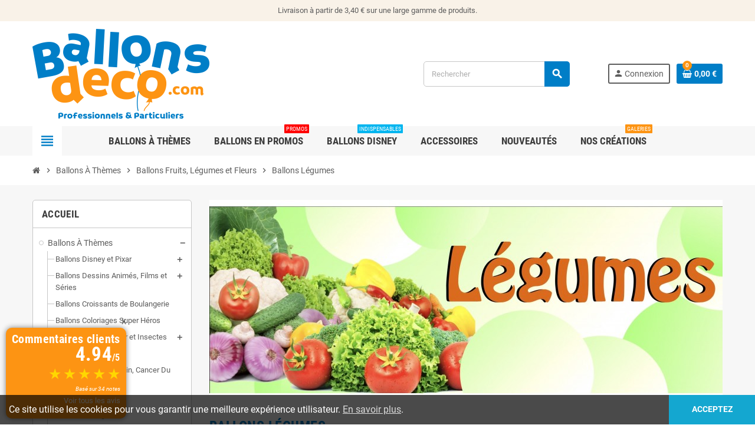

--- FILE ---
content_type: text/html; charset=utf-8
request_url: https://www.ballonsdeco.com/270-ballons-legumes
body_size: 36363
content:
<!doctype html>
<html lang="fr">
  <head>
    
      
  <meta charset="utf-8">
  <meta name="theme-color" content="#f9f2e8">


  <meta http-equiv="x-ua-compatible" content="ie=edge">



  <title>Ballons Légumes - Décorations De Ballons Légumes - Ballonsdeco.com</title>

  <meta name="description" content="Achetez nos Ballons Légumes de notre Gamme Fruits, Légumes et Fleurs pour une décoration colorée. Vous serez en pleine forme, entourés de tous ces légumes.">
  <meta name="keywords" content="ballons, ballon, légumes, décorations ballons, décorations ballons légumes, ballon brocoli, ballon piment, ballons légumes, ballon légume, ballon forme légume, ballon forme légumes, anniversaires, baptêmes, Atelier enfants">
        <link rel="canonical" href="https://www.ballonsdeco.com/270-ballons-legumes">
    
                  <link rel="alternate" href="https://www.ballonsdeco.com/270-ballons-legumes" hreflang="fr">
            



  <meta name="viewport" content="width=device-width, initial-scale=1, shrink-to-fit=no">



  <link rel="icon" type="image/vnd.microsoft.icon" href="/img/favicon.ico?1724751834">
  <link rel="shortcut icon" type="image/x-icon" href="/img/favicon.ico?1724751834">



  



  	  <script type="text/javascript">
        var MONDIALRELAY_ADDRESS_OPC = false;
        var MONDIALRELAY_AJAX_CHECKOUT_URL = "https:\/\/www.ballonsdeco.com\/module\/mondialrelay\/ajaxCheckout";
        var MONDIALRELAY_CARRIER_METHODS = [];
        var MONDIALRELAY_COUNTRY_ISO = "";
        var MONDIALRELAY_DISPLAY_MAP = "1";
        var MONDIALRELAY_ENSEIGNE = "CC23EVBF";
        var MONDIALRELAY_LANG_ISO = "fr-FR";
        var MONDIALRELAY_NATIVE_RELAY_CARRIERS_IDS = [];
        var MONDIALRELAY_NO_SELECTION_ERROR = "Veuillez s\u00e9lectionner un Point Relais.";
        var MONDIALRELAY_POSTCODE = "";
        var MONDIALRELAY_SAVE_RELAY_ERROR = "Une erreur inconnue s'est produite; votre Point Relais s\u00e9lectionn\u00e9 n'a pas pu \u00eatre enregistr\u00e9.";
        var MONDIALRELAY_SELECTED_RELAY_IDENTIFIER = null;
        var TNTOfficiel = {"timestamp":1769558332093.564,"module":{"name":"tntofficiel","version":"1.0.13","title":"TNT","context":true,"ready":true},"config":{"google":{"map":{"url":"https:\/\/maps.googleapis.com\/maps\/api\/js","data":{"v":"3.exp","key":""},"default":{"lat":46.827742,"lng":2.835644,"zoom":6}}}},"translate":{"errorUnableLoadNotFoundStr":"Impossible de charger %s, non trouv&eacute; pour %s #%s","errorInvalidCredentialForAccountID":"Informations d'identification invalides pour TNTOfficielAccount #%s","errorInvalidPaybackAmountStr":"Le contre-remboursement par ch&egrave;que est de 10 000 Euros maximum.","errorInvalidTTLNoStore":"Impossible de stocker le cache. Le TTL n'est pas un nombre entier positif.","errorUnableLoadCreateCacheEntryKey":"Impossible de charger ou de cr&eacute;er une entr&eacute;e de cache pour la cl&eacute; %s.","errorUnableStoreValueType":"Impossible de stocker le cache. Le type est %s.","errorUnableStoreSize":"Impossible de stocker le cache. La taille d&eacute;passe 65535 octets.","errorUnableStoreSave":"Impossible de stocker le cache. Erreur lors de la sauvegarde.","errorDeleteIDCauseNotFoundStr":"Suppression de %s #%s car %s non trouv&eacute;.","errorDeleteIDCauseNotFoundOrDeleteStr":"Suppression de %s #%s car %s non trouv&eacute; ou supprim&eacute;.","errorNoDeliveryCarrierSelected":"Aucun transporteur s&eacute;lectionn&eacute;.","errorNoDeliveryOptionSelected":"Aucune option de livraison n'est s&eacute;lectionn&eacute;e.","errorWrongDeliveryCarrierSelected":"Mauvais transporteur s&eacute;lectionn&eacute;.","errorNoDeliveryAddressSelected":"Aucune adresse de livraison n'est s&eacute;lectionn&eacute;e.","errorDeliveryAddressDeleted":"Adresse de livraison supprim&eacute;e.","errorDeliveryOptionInconsistency":"Incoh&eacute;rence des options de livraison.","validateAdditionalCarrierInfo":"Veuillez renseigner les informations compl&eacute;mentaires de livraison en cliquant sur &laquo; valider &raquo;.","errorNoDeliveryPointSelected":"Veuillez s&eacute;lectionner un lieu de livraison.","errorFieldMandatory":"Le champ &amp;quot;%s&amp;quot; est obligatoire.","errorFieldInvalid":"Le champ &amp;quot;%s&amp;quot; est invalide.","fieldEmail":"E-mail","fieldMobile":"T&eacute;l&eacute;phone portable","errorFieldInvalidMobile":"Le num&eacute;ro de t&eacute;l&eacute;phone portable doit &ecirc;tre de 10 chiffres et commencer par 06 et 07.","errorFieldMaxChar":"Le champ doit &ecirc;tre de %s caract&egrave;res maximum.","titleValidateDeliveryAddress":"Valider votre adresse de livraison","errorUnknownPostalCode":"Code postal inconnu.","validatePostalCodeDeliveryAddress":"Veuillez &eacute;diter et valider le code postal de votre adresse de livraison.","errorUnrecognizedCity":"Ville non reconnue.","selectCityDeliveryAddress":"Veuillez s&eacute;lectionner la ville de votre adresse de livraison.","labelPostalCode":"Code postal","labelCity":"Ville","buttonValidate":"Valider","errorUnableSetDeliveryPointStr":"Impossible de d&eacute;finir le point de livraison","errorUnknow":"Une erreur est survenue.","errorTechnical":"Une erreur technique est survenue.","errorConnection":"Une erreur de communication est survenue."},"link":{"controller":"categorycontroller","front":{"shop":"https:\/\/www.ballonsdeco.com","module":{"boxDeliveryPoints":"https:\/\/www.ballonsdeco.com\/module\/tntofficiel\/carrier?action=boxDeliveryPoints","saveProductInfo":"https:\/\/www.ballonsdeco.com\/module\/tntofficiel\/carrier?action=saveProductInfo","checkPaymentReady":"https:\/\/www.ballonsdeco.com\/module\/tntofficiel\/carrier?action=checkPaymentReady","storeReceiverInfo":"https:\/\/www.ballonsdeco.com\/module\/tntofficiel\/address?action=storeReceiverInfo","getAddressCities":"https:\/\/www.ballonsdeco.com\/module\/tntofficiel\/address?action=getCities","updateAddressDelivery":"https:\/\/www.ballonsdeco.com\/module\/tntofficiel\/address?action=updateDeliveryAddress","checkAddressPostcodeCity":"https:\/\/www.ballonsdeco.com\/module\/tntofficiel\/address?action=checkPostcodeCity"},"page":{"order":"https:\/\/www.ballonsdeco.com\/commande"}},"back":null,"image":"\/modules\/tntofficiel\/views\/img\/"},"country":{"244":"AX","230":"AL","39":"AS","40":"AD","42":"AI","43":"AG","44":"AR","46":"AW","2":"AT","48":"BS","51":"BB","52":"BY","3":"BE","53":"BZ","55":"BM","34":"BO","233":"BA","58":"BR","236":"BG","4":"CA","237":"KY","68":"CL","69":"CO","73":"CR","74":"HR","75":"CU","76":"CY","16":"CZ","20":"DK","78":"DM","79":"DO","81":"EC","83":"SV","86":"EE","88":"FK","89":"FO","7":"FI","8":"FR","241":"GF","1":"DE","97":"GI","9":"GR","96":"GL","95":"GD","98":"GP","100":"GT","101":"GG","104":"GY","105":"HT","108":"HN","143":"HU","109":"IS","26":"IE","10":"IT","115":"JM","116":"JE","176":"RE","125":"LV","130":"LI","131":"LT","12":"LU","133":"MK","139":"MT","114":"IM","141":"MQ","145":"MX","147":"MD","148":"MC","150":"ME","151":"MS","13":"NL","157":"AN","159":"NI","23":"NO","168":"PA","170":"PY","171":"PE","14":"PL","15":"PT","174":"PR","36":"RO","177":"RU","179":"BL","180":"KN","181":"LC","182":"MF","183":"PM","184":"VC","186":"SM","190":"RS","37":"SK","193":"SI","196":"GS","6":"ES","199":"SR","200":"SJ","18":"SE","19":"CH","209":"TT","211":"TR","213":"TC","216":"UA","17":"GB","21":"US","218":"UY","107":"VA","221":"VE","223":"VG","224":"VI"},"carrier":{"list":{"59":{"account_type":"*","carrier_type":"ENTERPRISE"},"74":{"account_type":"*","carrier_type":"INDIVIDUAL"}}},"order":{"isTNT":false}};
        var prestashop = {"cart":{"products":[],"totals":{"total":{"type":"total","label":"Total","amount":0,"value":"0,00\u00a0\u20ac"},"total_including_tax":{"type":"total","label":"Total TTC","amount":0,"value":"0,00\u00a0\u20ac"},"total_excluding_tax":{"type":"total","label":"Total HT :","amount":0,"value":"0,00\u00a0\u20ac"}},"subtotals":{"products":{"type":"products","label":"Sous-total","amount":0,"value":"0,00\u00a0\u20ac"},"discounts":null,"shipping":{"type":"shipping","label":"Livraison","amount":0,"value":"gratuit"},"tax":{"type":"tax","label":"Taxes incluses","amount":0,"value":"0,00\u00a0\u20ac"}},"products_count":0,"summary_string":"0 articles","vouchers":{"allowed":1,"added":[]},"discounts":[],"minimalPurchase":0,"minimalPurchaseRequired":""},"currency":{"name":"Euro","iso_code":"EUR","iso_code_num":"978","sign":"\u20ac"},"customer":{"lastname":null,"firstname":null,"email":null,"birthday":null,"newsletter":null,"newsletter_date_add":null,"optin":null,"website":null,"company":null,"siret":null,"ape":null,"is_logged":false,"gender":{"type":null,"name":null},"addresses":[]},"language":{"name":"Fran\u00e7ais (French)","iso_code":"fr","locale":"fr-FR","language_code":"fr","is_rtl":"0","date_format_lite":"d\/m\/Y","date_format_full":"d\/m\/Y H:i:s","id":1},"page":{"title":"","canonical":"https:\/\/www.ballonsdeco.com\/270-ballons-legumes","meta":{"title":"Ballons L\u00e9gumes - D\u00e9corations De Ballons L\u00e9gumes - Ballonsdeco.com","description":"Achetez nos Ballons L\u00e9gumes de notre Gamme Fruits, L\u00e9gumes et Fleurs pour une d\u00e9coration color\u00e9e. Vous serez en pleine forme, entour\u00e9s de tous ces l\u00e9gumes.","keywords":"ballons, ballon, l\u00e9gumes, d\u00e9corations ballons, d\u00e9corations ballons l\u00e9gumes, ballon brocoli, ballon piment, ballons l\u00e9gumes, ballon l\u00e9gume, ballon forme l\u00e9gume, ballon forme l\u00e9gumes, anniversaires, bapt\u00eames, Atelier enfants","robots":"index"},"page_name":"category","body_classes":{"lang-fr":true,"lang-rtl":false,"country-FR":true,"currency-EUR":true,"layout-left-column":true,"page-category":true,"tax-display-enabled":true,"category-id-270":true,"category-Ballons L\u00e9gumes":true,"category-id-parent-145":true,"category-depth-level-4":true},"admin_notifications":[]},"shop":{"name":"Ballonsdeco.com","logo":"\/img\/ballonsdecocom-logo-1724750995.jpg","stores_icon":"\/img\/logo_stores.png","favicon":"\/img\/favicon.ico"},"urls":{"base_url":"https:\/\/www.ballonsdeco.com\/","current_url":"https:\/\/www.ballonsdeco.com\/270-ballons-legumes","shop_domain_url":"https:\/\/www.ballonsdeco.com","img_ps_url":"https:\/\/www.ballonsdeco.com\/img\/","img_cat_url":"https:\/\/www.ballonsdeco.com\/img\/c\/","img_lang_url":"https:\/\/www.ballonsdeco.com\/img\/l\/","img_prod_url":"https:\/\/www.ballonsdeco.com\/img\/p\/","img_manu_url":"https:\/\/www.ballonsdeco.com\/img\/m\/","img_sup_url":"https:\/\/www.ballonsdeco.com\/img\/su\/","img_ship_url":"https:\/\/www.ballonsdeco.com\/img\/s\/","img_store_url":"https:\/\/www.ballonsdeco.com\/img\/st\/","img_col_url":"https:\/\/www.ballonsdeco.com\/img\/co\/","img_url":"https:\/\/www.ballonsdeco.com\/themes\/ZOneTheme\/assets\/img\/","css_url":"https:\/\/www.ballonsdeco.com\/themes\/ZOneTheme\/assets\/css\/","js_url":"https:\/\/www.ballonsdeco.com\/themes\/ZOneTheme\/assets\/js\/","pic_url":"https:\/\/www.ballonsdeco.com\/upload\/","pages":{"address":"https:\/\/www.ballonsdeco.com\/adresse","addresses":"https:\/\/www.ballonsdeco.com\/adresses","authentication":"https:\/\/www.ballonsdeco.com\/connexion","cart":"https:\/\/www.ballonsdeco.com\/panier","category":"https:\/\/www.ballonsdeco.com\/index.php?controller=category","cms":"https:\/\/www.ballonsdeco.com\/index.php?controller=cms","contact":"https:\/\/www.ballonsdeco.com\/nous-contacter","discount":"https:\/\/www.ballonsdeco.com\/reduction","guest_tracking":"https:\/\/www.ballonsdeco.com\/suivi-commande-invite","history":"https:\/\/www.ballonsdeco.com\/historique-commandes","identity":"https:\/\/www.ballonsdeco.com\/identite","index":"https:\/\/www.ballonsdeco.com\/","my_account":"https:\/\/www.ballonsdeco.com\/mon-compte","order_confirmation":"https:\/\/www.ballonsdeco.com\/confirmation-commande","order_detail":"https:\/\/www.ballonsdeco.com\/index.php?controller=order-detail","order_follow":"https:\/\/www.ballonsdeco.com\/suivi-commande","order":"https:\/\/www.ballonsdeco.com\/commande","order_return":"https:\/\/www.ballonsdeco.com\/index.php?controller=order-return","order_slip":"https:\/\/www.ballonsdeco.com\/avoirs","pagenotfound":"https:\/\/www.ballonsdeco.com\/page-introuvable","password":"https:\/\/www.ballonsdeco.com\/recuperation-mot-de-passe","pdf_invoice":"https:\/\/www.ballonsdeco.com\/index.php?controller=pdf-invoice","pdf_order_return":"https:\/\/www.ballonsdeco.com\/index.php?controller=pdf-order-return","pdf_order_slip":"https:\/\/www.ballonsdeco.com\/index.php?controller=pdf-order-slip","prices_drop":"https:\/\/www.ballonsdeco.com\/promotions","product":"https:\/\/www.ballonsdeco.com\/index.php?controller=product","search":"https:\/\/www.ballonsdeco.com\/recherche","sitemap":"https:\/\/www.ballonsdeco.com\/plan du site","stores":"https:\/\/www.ballonsdeco.com\/magasins","supplier":"https:\/\/www.ballonsdeco.com\/fournisseur","register":"https:\/\/www.ballonsdeco.com\/connexion?create_account=1","order_login":"https:\/\/www.ballonsdeco.com\/commande?login=1"},"alternative_langs":{"fr":"https:\/\/www.ballonsdeco.com\/270-ballons-legumes"},"theme_assets":"\/themes\/ZOneTheme\/assets\/","actions":{"logout":"https:\/\/www.ballonsdeco.com\/?mylogout="},"no_picture_image":{"bySize":{"cart_default":{"url":"https:\/\/www.ballonsdeco.com\/img\/p\/fr-default-cart_default.jpg","width":90,"height":90},"small_default":{"url":"https:\/\/www.ballonsdeco.com\/img\/p\/fr-default-small_default.jpg","width":90,"height":90},"home_default":{"url":"https:\/\/www.ballonsdeco.com\/img\/p\/fr-default-home_default.jpg","width":278,"height":278},"medium_default":{"url":"https:\/\/www.ballonsdeco.com\/img\/p\/fr-default-medium_default.jpg","width":455,"height":455},"large_default":{"url":"https:\/\/www.ballonsdeco.com\/img\/p\/fr-default-large_default.jpg","width":800,"height":800}},"small":{"url":"https:\/\/www.ballonsdeco.com\/img\/p\/fr-default-cart_default.jpg","width":90,"height":90},"medium":{"url":"https:\/\/www.ballonsdeco.com\/img\/p\/fr-default-home_default.jpg","width":278,"height":278},"large":{"url":"https:\/\/www.ballonsdeco.com\/img\/p\/fr-default-large_default.jpg","width":800,"height":800},"legend":""}},"configuration":{"display_taxes_label":true,"display_prices_tax_incl":true,"is_catalog":false,"show_prices":true,"opt_in":{"partner":true},"quantity_discount":{"type":"discount","label":"Remise"},"voucher_enabled":1,"return_enabled":0},"field_required":[],"breadcrumb":{"links":[{"title":"Accueil","url":"https:\/\/www.ballonsdeco.com\/"},{"title":"Ballons \u00c0 Th\u00e8mes","url":"https:\/\/www.ballonsdeco.com\/194-ballons-a-themes"},{"title":"Ballons Fruits, L\u00e9gumes et Fleurs","url":"https:\/\/www.ballonsdeco.com\/145-ballons-fruits-legumes-et-fleurs"},{"title":"Ballons L\u00e9gumes","url":"https:\/\/www.ballonsdeco.com\/270-ballons-legumes"}],"count":4},"link":{"protocol_link":"https:\/\/","protocol_content":"https:\/\/"},"time":1769558332,"static_token":"5bede698427b35151a9b1451e24f5502","token":"190013170592ec844a823ab39775aaec"};
        var psemailsubscription_subscription = "https:\/\/www.ballonsdeco.com\/module\/ps_emailsubscription\/subscription";
        var tfpsconfig = {"developer_mode":0,"is_mobile":0,"search_string":"","action":"https:\/\/www.ballonsdeco.com\/module\/tfprosearch\/prosearch","dropdown_position":"tfps-left","width_dropdown":100,"dropdown_columns":2};
        var varCustomActionAddToCart = 1;
        var varCustomActionAddVoucher = 1;
        var varGetFinalDateController = "https:\/\/www.ballonsdeco.com\/module\/zonethememanager\/getFinalDate";
        var varGetFinalDateMiniatureController = "https:\/\/www.ballonsdeco.com\/module\/zonethememanager\/getFinalDateMiniature";
        var varMobileStickyMenu = 0;
        var varPSAjaxCart = 1;
        var varPageProgressBar = 0;
        var varProductCommentGradeController = "https:\/\/www.ballonsdeco.com\/module\/zonethememanager\/CommentGrade";
        var varProductPendingRefreshIcon = 1;
        var varStickyMenu = 1;
      </script>


		<link rel="stylesheet" href="https://www.ballonsdeco.com/themes/ZOneTheme/assets/css/theme.css" media="all">
		<link rel="stylesheet" href="https://www.ballonsdeco.com/modules/mondialrelay/views/css/front/checkout.css" media="all">
		<link rel="stylesheet" href="https://www.ballonsdeco.com/modules/creativeelements/views/css/frontend.min.css?v=2.12.0" media="all">
		<link rel="stylesheet" href="https://www.ballonsdeco.com/modules/creativeelements/views/css/ce/kit-1.css?v=1752590409" media="all">
		<link rel="stylesheet" href="https://www.ballonsdeco.com/modules/ets_superspeed//views/css/ets_superspeed.css" media="all">
		<link rel="stylesheet" href="https://www.ballonsdeco.com/modules/customercomments/views/css/owl.carousel.min.css" media="all">
		<link rel="stylesheet" href="https://www.ballonsdeco.com/modules/customercomments/views/css/customercomments.css" media="all">
		<link rel="stylesheet" href="https://www.ballonsdeco.com/modules/tntofficiel/views/css/rfxzw0/global.css" media="all">
		<link rel="stylesheet" href="https://www.ballonsdeco.com/themes/ZOneTheme/modules/ets_crosssell/views/css/slick.css" media="all">
		<link rel="stylesheet" href="https://www.ballonsdeco.com/themes/ZOneTheme/modules/ets_crosssell/views/css/front.css" media="all">
		<link rel="stylesheet" href="https://www.ballonsdeco.com/js/jquery/ui/themes/base/minified/jquery-ui.min.css" media="all">
		<link rel="stylesheet" href="https://www.ballonsdeco.com/js/jquery/ui/themes/base/minified/jquery.ui.theme.min.css" media="all">
		<link rel="stylesheet" href="https://www.ballonsdeco.com/js/jquery/plugins/fancybox/jquery.fancybox.css" media="all">
		<link rel="stylesheet" href="https://www.ballonsdeco.com/modules/tfprosearch/views/css/front.css" media="all">
		<link rel="stylesheet" href="https://www.ballonsdeco.com/themes/ZOneTheme/assets/css/custom.css" media="all">
	
	


        <link rel="preload" href="/modules/creativeelements/views/lib/ceicons/fonts/ceicons.woff2?8goggd" as="font" type="font/woff2" crossorigin>
        


  <script type="text/javascript">
var sp_link_base ='https://www.ballonsdeco.com';
</script>

<script type="text/javascript">
function renderDataAjax(jsonData)
{
    for (var key in jsonData) {
	    if(key=='java_script')
        {
            $('body').append(jsonData[key]);
        }
        else
            if($('#ets_speed_dy_'+key).length)
              $('#ets_speed_dy_'+key).replaceWith(jsonData[key]);  
    }
    if($('#header .shopping_cart').length && $('#header .cart_block').length)
    {
        var shopping_cart = new HoverWatcher('#header .shopping_cart');
        var cart_block = new HoverWatcher('#header .cart_block');
        $("#header .shopping_cart a:first").live("hover",
            function(){
    			if (ajaxCart.nb_total_products > 0 || parseInt($('.ajax_cart_quantity').html()) > 0)
    				$("#header .cart_block").stop(true, true).slideDown(450);
    		},
    		function(){
    			setTimeout(function(){
    				if (!shopping_cart.isHoveringOver() && !cart_block.isHoveringOver())
    					$("#header .cart_block").stop(true, true).slideUp(450);
    			}, 200);
    		}
        );
    }
    if(jsonData['custom_js'])
        $('head').append('<script src="'+sp_link_base+'/modules/ets_superspeed/views/js/script_custom.js"></javascript');
}
</script>

<style>
.layered_filter_ul .radio,.layered_filter_ul .checkbox {
    display: inline-block;
}
.ets_speed_dynamic_hook .cart-products-count{
    display:none!important;
}
.ets_speed_dynamic_hook .ajax_cart_quantity ,.ets_speed_dynamic_hook .ajax_cart_product_txt,.ets_speed_dynamic_hook .ajax_cart_product_txt_s{
    display:none!important;
}
.ets_speed_dynamic_hook .shopping_cart > a:first-child:after {
    display:none!important;
}
</style>
<style type="text/css">a, .btn-outline-primary, .btn-outline-primary.disabled, .btn-outline-primary:disabled, .btn-link, .page-link, .text-primary, .products-selection .total-products p, .products-selection .products-sort-order .product-display .display-select .selected, #header .left-nav-trigger .left-nav-icon, #footer .footer-about-us .fa, #footer .footer-about-us .material-icons, .feature .material-icons, .feature .fa, .feature2 a:hover {color: #007ec7} .btn-primary, .btn-primary.disabled, .btn-primary:disabled, .btn-outline-primary:hover, .btn-outline-primary:not(:disabled):not(.disabled):active, .btn-outline-primary:not(:disabled):not(.disabled).active, .show > .btn-outline-primary.dropdown-toggle, .nav-pills .nav-link.active, .nav-pills .show > .nav-link, .page-item.active .page-link, .badge-primary, .progress-bar, .list-group-item.active, .bg-primary, .btn.btn-primary, .btn.btn-primary.disabled, .btn.btn-primary:disabled, .group-span-filestyle .btn-default, .group-span-filestyle .bootstrap-touchspin .btn-touchspin, .bootstrap-touchspin .group-span-filestyle .btn-touchspin, .pagination .page-list .current a, .add-to-cart, .add-to-cart.disabled, .add-to-cart:disabled, .sidebar-currency .currency-list .current .dropdown-item, .sidebar-language .language-list .current .dropdown-item, .pace .pace-progress, .pace-bounce .pace-activity, #header .mobile-header-version .mobile-menu-icon, .banner3:hover, #product-comments-list-pagination ul li.active span {background-color: #007ec7} .btn-primary, .btn-primary.disabled, .btn-primary:disabled, .btn-outline-primary, .btn-outline-primary:hover, .btn-outline-primary:not(:disabled):not(.disabled):active, .btn-outline-primary:not(:disabled):not(.disabled).active, .show > .btn-outline-primary.dropdown-toggle, .page-item.active .page-link, .list-group-item.active, .border-primary, .product-combinations .combination-item.active .switch-cbnt, .product-swatches .swatches-list > li.selected > span, .pace .pace-activity {border-color: #007ec7} .btn-primary:hover, .btn.btn-primary:hover, .btn-primary:not(:disabled):not(.disabled):active, .btn-primary:not(:disabled):not(.disabled).active, .btn.btn-primary:not(:disabled):not(.disabled):active, .btn.btn-primary:not(:disabled):not(.disabled).active, .add-to-cart:hover, .add-to-cart:not(:disabled):not(.disabled):active, .add-to-cart:not(:disabled):not(.disabled).active {background-color: #005e94} a:hover, .btn-link:hover, .page-link:hover, .btn-teriary:hover, .btn.btn-teriary:hover, .ui-autocomplete.ui-menu .ui-menu-item .ui-state-focus, .ui-autocomplete.ui-menu .ui-menu-item .ui-state-hover, .dropdown .expand-more:hover, .dropdown a.expand-more:hover, .dropdown-item:hover, .dropdown-item:focus, .checkout-step-order .step-part .edit, .checkout-step-order .step-part.current .part-icon, .checkout-step-order .step-part.current.reachable.complete .part-icon, .page-my-account #content .links a:hover, .active-filters .filter-block .material-icons, .product-price, .price-total, .product-name a:hover, a.product-name:hover, .product-list .product-miniature .grid-hover-btn a, .main-product-details .product-cover .layer .zoom-in, #product-modal .arrows, .cart-items-review .product-line-grid .product-prices .qty, .st-menu-close:hover, .aone-slideshow .nivoSlider .nivo-directionNav .nivo-prevNav, .aone-slideshow .nivoSlider .nivo-directionNav .nivo-nextNav, #header .left-nav-trigger .left-nav-icon:hover, .feature a:hover, .feature2 .material-icons, .feature2 .fa, .icon-link:hover {color: #fd9413} .custom-checkbox input[type="checkbox"]:hover + .check-shape, .custom-radio input[type="radio"]:hover + .check-shape, .custom-checkbox input[type="checkbox"]:checked + .check-shape, .custom-radio input[type="radio"]:checked + .check-shape, .custom-checkbox .check-shape.color .check-circle, .custom-radio .check-shape.color .check-circle, .category-tree > ul > li > a:hover:before, .main-product-details .product-images li.thumb-container .thumb.selected, .product-swatches .swatches-list > li.selected > span.color .check-circle, #product-modal .product-images img.selected, .anav-top .acategory-content .category-subs li a:hover:before, .aone-slideshow .nivoSlider .nivo-controlNav a.active, .banner2 a:before {border-color: #fd9413} .custom-checkbox input[type="checkbox"]:checked + .check-shape, .custom-radio input[type="radio"]:checked + .check-shape, .modal .modal-header .close:hover, .category-tree > ul > li > a:hover:before, .discount-percentage, .discount-amount, .product-flags .product-flag.discount span, .product-flags .product-flag.on-sale span, .add-to-cart.added:after, .main-product-details .scroll-box-arrows .left, .main-product-details .scroll-box-arrows .right, .cart-preview .cart-header .cart-products-count, .slick-prev, .slick-next, .slick-dots li button, .anav-top .amenu-link > sup, .anav-top .acategory-content .category-subs li a:hover:before, .aone-slideshow .nivoSlider .nivo-controlNav a, .aone-popupnewsletter button.close, #header .sticky-icon-cart .cart-products-count, #scrollTopButton .scroll-button, .typoImageSlider .scrollArrows .left, .typoImageSlider .scrollArrows .right {background-color: #fd9413} .header-banner a:hover, .header-nav a:not(.dropdown-item):hover, .main-header a:not(.dropdown-item):hover, .header-nav .dropdown .expand-more:hover, .checkout-header-right a:not(.dropdown-item):hover {color: #fd9413} .anav-top .adropdown a:hover, .anav-top .acategory-content .category-title a:hover, .anav-top .aproduct-content .product-name a:hover, .anav-top .amanufacturer-content .brand-name a:hover {color: #fd9413} .anav-top .acategory-content .category-subs li a:hover:before {border-color: #fd9413} .anav-top .acategory-content .category-subs li a:hover:before {background-color: #fd9413} #footer a:hover {color: #fd9413} .icon-link:hover, .checkout-step-order .step-part .edit, .active-filters .filter-block .material-icons, .product-list .product-miniature .grid-hover-btn a, .main-product-details .product-cover .layer .zoom-in, #product-modal .arrows, .st-menu-close:hover, .aone-slideshow .nivoSlider .nivo-directionNav .nivo-prevNav, .aone-slideshow .nivoSlider .nivo-directionNav .nivo-nextNav {color: #fd9413} .modal .modal-header .close:hover, .add-to-cart.added:after, .main-product-details .scroll-box-arrows .left, .main-product-details .scroll-box-arrows .right, .slick-prev, .slick-next, .slick-dots li button, .aone-slideshow .nivoSlider .nivo-controlNav a, .aone-popupnewsletter button.close, #scrollTopButton .scroll-button, .typoImageSlider .scrollArrows .left, .typoImageSlider .scrollArrows .right {background-color: #fd9413} .aone-slideshow .nivoSlider .nivo-controlNav a.active {border-color: #fd9413} .btn-primary, .btn-primary.disabled, .btn-primary:disabled, .btn.btn-primary, .btn.btn-primary.disabled, .btn.btn-primary:disabled, .add-to-cart, .add-to-cart.disabled, .add-to-cart:disabled, #header .mobile-header-version .mobile-menu-icon {background-color: #007ec7} .btn-primary, .btn-primary.disabled, .btn-primary:disabled {border-color: #007ec7} .btn-primary:hover, .btn.btn-primary:hover, .btn-primary:not(:disabled):not(.disabled):active, .btn-primary:not(:disabled):not(.disabled).active, .btn.btn-primary:not(:disabled):not(.disabled):active, .btn.btn-primary:not(:disabled):not(.disabled).active, .add-to-cart:hover, .add-to-cart:not(:disabled):not(.disabled):active, .add-to-cart:not(:disabled):not(.disabled).active {background-color: #005e94} .product-name a:hover, a.product-name:hover {color: #fd9413} .product-price, .price-total {color: #fd9413} </style>

<style type="text/css">#header .header-logo .logo {
  max-height: 73px;
}

#order-summary-content {
  border: 3px solid #fd9413 !important;
}
#order-summary-content > .alert-info {
  color: #000 !important;
  background-color: #fd9413 !important;
  border-color: #fd9413 !important;
}
#order-summary-content > .h5 {
  font-size: 1.4rem !important;
}</style>
  <script async src="https://www.googletagmanager.com/gtag/js?id=G-XQWV7H6NLC"></script>
  <script>
    window.dataLayer = window.dataLayer || [];
    function gtag(){dataLayer.push(arguments);}
    gtag('js', new Date());
    gtag(
      'config',
      'G-XQWV7H6NLC',
      {
        'debug_mode':false
                              }
    );
  </script>

 <script type="text/javascript">
    var ets_crosssell_16 =0;
</script>



    
  </head>

  <body id="category" class="lang-fr country-fr currency-eur layout-left-column page-category tax-display-enabled category-id-270 category-ballons-legumes category-id-parent-145 category-depth-level-4 ce-kit-1 elementor-page elementor-page-270040101  st-wrapper">

    
      
    

    
        <div class="st-menu st-effect-left" data-st-menu>
    <div class="st-menu-close d-flex" data-close-st-menu><i class="material-icons">close</i></div>
    <div class="st-menu-title h4">
      Menu
    </div>

          <div class="js-sidebar-category-tree sidebar-menu" data-categorytree-controller="https://www.ballonsdeco.com/module/zonethememanager/categoryTree">
  <div class="waiting-load-categories"></div>
</div>

    
    <div id="js-header-phone-sidebar" class="sidebar-header-phone js-hidden"></div>
    <div id="js-account-sidebar" class="sidebar-account text-center user-info js-hidden"></div>
    <div id="js-language-sidebar" class="sidebar-language js-hidden"></div>
    <div id="js-left-currency-sidebar" class="sidebar-currency js-hidden"></div>
  </div>
    

    <main id="page" class="st-pusher ">

      
              

      <header id="header">
        
          	
 

  <!-- desktop header -->
  <div class="desktop-header-version">
    
      <div class="header-banner clearfix">
        <div class="header-event-banner" >
  <div class="container">
    <div class="header-event-banner-wrapper">
      <p>Livraison à partir de 3,40 € sur une large gamme de produits.</p>
    </div>
  </div>
</div>


      </div>
    

    
      <div class="header-nav clearfix">
        <div class="container">
          <div class="header-nav-wrapper d-flex align-items-center justify-content-between">
            <div class="left-nav d-flex">
              
            </div>
            <div class="right-nav d-flex">
              
            </div>
          </div>
        </div>
      </div>
    

    
      <div class="main-header clearfix">
        <div class="container">
          <div class="header-wrapper d-flex align-items-center">

            
              <div class="header-logo">
                <a href="https://www.ballonsdeco.com/" title="Ballonsdeco.com">
                                      <img class="logo" src="https://www.ballonsdeco.com/img/ballonsdecocom-logo-1724750995.jpg" alt="Ballonsdeco.com" width="600" height="320">
                                  </a>
              </div>
            

            
              <div class="header-right">
                <div class="display-top align-items-center d-flex flex-wrap flex-lg-nowrap justify-content-end">
                  <!-- Block search module TOP -->
<div class="searchbar-wrapper">
  <div id="search_widget" class="js-search-source" data-search-controller-url="//www.ballonsdeco.com/recherche">
    <div class="search-widget ui-front">
      <form method="get" action="//www.ballonsdeco.com/recherche">
        <input type="hidden" name="controller" value="search">
        <input class="form-control" type="text" name="s" value="" placeholder="Rechercher" aria-label="Rechercher">
        <button type="submit" class="btn-primary">
          <i class="material-icons search">search</i>
        </button>
      </form>
    </div>
  </div>
</div>
<!-- /Block search module TOP -->
<div class="customer-signin-module">
  <div class="user-info">
          <div class="js-account-source">
        <ul>
          <li>
            <div class="account-link">
              <a
                href="https://www.ballonsdeco.com/mon-compte"
                title="Identifiez-vous"
              >
                <i class="material-icons">person</i><span>Connexion</span>
              </a>
            </div>
          </li>
        </ul>
      </div>
      </div>
</div>
<div class="shopping-cart-module">
  <div class="blockcart cart-preview" data-refresh-url="//www.ballonsdeco.com/module/ps_shoppingcart/ajax" data-sidebar-cart-trigger>
    <ul class="cart-header">
      <li data-header-cart-source>
        <a rel="nofollow" href="//www.ballonsdeco.com/panier?action=show" class="cart-link btn-primary">
          <span class="cart-design"><i class="fa fa-shopping-basket" aria-hidden="true"></i><span class="cart-products-count">0</span></span>
          <span class="cart-total-value">0,00 €</span>
        </a>
      </li>
    </ul>

          <div class="cart-dropdown" data-shopping-cart-source>
  <div class="cart-dropdown-wrapper">
    <div class="cart-title h4">Panier</div>
          <div class="no-items">
        Il n'y a plus d'articles dans votre panier
      </div>
      </div>
  <div class="js-cart-update-quantity page-loading-overlay cart-overview-loading">
    <div class="page-loading-backdrop d-flex align-items-center justify-content-center">
      <span class="uil-spin-css"><span><span></span></span><span><span></span></span><span><span></span></span><span><span></span></span><span><span></span></span><span><span></span></span><span><span></span></span><span><span></span></span></span>
    </div>
  </div>
</div>
      </div>
</div>

                </div>
              </div>
            

          </div>
        </div>
      </div>
    

    
      <div class="header-bottom clearfix">
        <div class="header-main-menu" id="header-main-menu" data-sticky-menu>
          <div class="container">
            <div class="header-main-menu-wrapper">
                              <div class="left-nav-trigger" data-left-nav-trigger>
                  <div class="left-nav-icon d-flex align-items-center justify-content-center">
                    <i class="material-icons">view_headline</i>
                  </div>
                </div>
                            <div class="sticky-icon-cart" data-sticky-cart data-sidebar-cart-trigger></div>
                <div id="amegamenu" class="">
    <ul class="anav-top js-ajax-mega-menu" data-ajax-dropdown-controller="https://www.ballonsdeco.com/module/zonemegamenu/menuDropdownContent">
              <li class="amenu-item mm9 plex ">
          <a href="#" hreflang="fr" class="amenu-link" >                        <span>Ballons à thèmes</span>
                      </a>
                      <div class="adropdown adrd3">
              <div class="js-dropdown-content" data-menu-id="9"></div>
            </div>
                  </li>
              <li class="amenu-item mm10 plex ">
          <a href="https://www.ballonsdeco.com/359-soldes" hreflang="fr" class="amenu-link" >                        <span>Ballons en Promos</span>
            <sup style="background-color: #ff0000;">Promos</sup>          </a>
                      <div class="adropdown adrd3">
              <div class="js-dropdown-content" data-menu-id="10"></div>
            </div>
                  </li>
              <li class="amenu-item mm11 plex ">
          <a href="/3-ballons-disney" hreflang="fr" class="amenu-link" >                        <span>Ballons Disney</span>
            <sup style="background-color: #00b5ef;">Indispensables</sup>          </a>
                      <div class="adropdown adrd3">
              <div class="js-dropdown-content" data-menu-id="11"></div>
            </div>
                  </li>
              <li class="amenu-item mm13 plex ">
          <span class="amenu-link">                        <span>Accessoires</span>
                      </span>
                      <div class="adropdown adrd3">
              <div class="js-dropdown-content" data-menu-id="13"></div>
            </div>
                  </li>
              <li class="amenu-item mm17  ">
          <a href="https://www.ballonsdeco.com/nouveaux-produits" hreflang="fr" class="amenu-link" >                        <span>Nouveautés</span>
                      </a>
                  </li>
              <li class="amenu-item mm18  ">
          <a href="/creations" hreflang="fr" class="amenu-link" >                        <span>Nos créations</span>
            <sup >Galeries</sup>          </a>
                  </li>
          </ul>
  </div>

            </div>
          </div>
        </div>
      </div>
    
  </div>

        
      </header>

      <section id="wrapper">

        
          
<nav class="breadcrumb-wrapper ">
  <div class="container">
    <ol class="breadcrumb" data-depth="4" itemscope itemtype="http://schema.org/BreadcrumbList">
              
                      <li class="breadcrumb-item" itemprop="itemListElement" itemscope itemtype="http://schema.org/ListItem">
                            <a itemprop="item" href="https://www.ballonsdeco.com/" hreflang="fr">
                                  <i class="fa fa-home home" aria-hidden="true"></i>
                                  <span itemprop="name">Accueil</span>
              </a>
              <meta itemprop="position" content="1">
            </li>
                  
              
                      <li class="breadcrumb-item" itemprop="itemListElement" itemscope itemtype="http://schema.org/ListItem">
                              <span class="separator material-icons">chevron_right</span>
                            <a itemprop="item" href="https://www.ballonsdeco.com/194-ballons-a-themes" hreflang="fr">
                                  <span itemprop="name">Ballons À Thèmes</span>
              </a>
              <meta itemprop="position" content="2">
            </li>
                  
              
                      <li class="breadcrumb-item" itemprop="itemListElement" itemscope itemtype="http://schema.org/ListItem">
                              <span class="separator material-icons">chevron_right</span>
                            <a itemprop="item" href="https://www.ballonsdeco.com/145-ballons-fruits-legumes-et-fleurs" hreflang="fr">
                                  <span itemprop="name">Ballons Fruits, Légumes et Fleurs</span>
              </a>
              <meta itemprop="position" content="3">
            </li>
                  
              
                      <li class="breadcrumb-item" itemprop="itemListElement" itemscope itemtype="http://schema.org/ListItem">
                              <span class="separator material-icons">chevron_right</span>
                            <a itemprop="item" href="https://www.ballonsdeco.com/270-ballons-legumes" hreflang="fr">
                                  <span itemprop="name">Ballons Légumes</span>
              </a>
              <meta itemprop="position" content="4">
            </li>
                  
          </ol>
  </div>
</nav>
        

        
          
<aside id="notifications">
  <div class="container">
    
    
    
      </div>
</aside>
        

        

        

        
          <div class="main-content">
            <div class="container">
              <div class="row ">

                
                  <div id="left-column" class="sidebar-column col-12 col-md-4 col-lg-3">
                    <div class="column-wrapper">
                      

<div class="left-categories column-block md-bottom">
  <p class="column-title">Accueil</p>
  <div class="category-tree js-category-tree">
    
  <ul><li data-depth="0"><a href="https://www.ballonsdeco.com/194-ballons-a-themes" title="Ballons À Thèmes" data-category-id="194"><span>Ballons À Thèmes</span></a><div class="collapse-icons" data-toggle="collapse" data-target="#exCollapsingNavbar194"><i class="material-icons add"></i><i class="material-icons remove"></i></div><div class="category-sub-menu collapse" id="exCollapsingNavbar194">
  <ul><li data-depth="1"><a href="https://www.ballonsdeco.com/3-ballons-disney-et-pixar" title="Ballons Disney et Pixar" data-category-id="3"><span>Ballons Disney et Pixar</span></a><div class="collapse-icons" data-toggle="collapse" data-target="#exCollapsingNavbar3"><i class="material-icons add"></i><i class="material-icons remove"></i></div><div class="category-sub-menu collapse" id="exCollapsingNavbar3">
  <ul><li data-depth="2"><a href="https://www.ballonsdeco.com/315-ballons-personnalisable-pixar-disney" title="Ballons Personnalisable Pixar Disney" data-category-id="315"><span>Ballons Personnalisable Pixar Disney</span></a></li><li data-depth="2"><a href="https://www.ballonsdeco.com/351-ballons-deadpool" title="Ballons DeadPool" data-category-id="351"><span>Ballons DeadPool</span></a></li><li data-depth="2"><a href="https://www.ballonsdeco.com/337-ballons-wish-disney" title="Ballons Wish Disney" data-category-id="337"><span>Ballons Wish Disney</span></a></li><li data-depth="2"><a href="https://www.ballonsdeco.com/286-ballons-alerte-rouge-et-turning-red" title="Ballons Alerte Rouge et Turning Red" data-category-id="286"><span>Ballons Alerte Rouge et Turning Red</span></a></li><li data-depth="2"><a href="https://www.ballonsdeco.com/370-ballons-wicked" title="Ballons Wicked" data-category-id="370"><span>Ballons Wicked</span></a></li><li data-depth="2"><a href="https://www.ballonsdeco.com/18-ballons-pat-patrouille" title="Ballons Pat Patrouille" data-category-id="18"><span>Ballons Pat Patrouille</span></a></li><li data-depth="2"><a href="https://www.ballonsdeco.com/317-ballons-avatar" title="Ballons Avatar" data-category-id="317"><span>Ballons Avatar</span></a></li><li data-depth="2"><a href="https://www.ballonsdeco.com/330-ballons-elementaire-disney-pixar" title="Ballons Élémentaire Disney Pixar" data-category-id="330"><span>Ballons Élémentaire Disney Pixar</span></a></li><li data-depth="2"><a href="https://www.ballonsdeco.com/248-ballons-toy-story-" title="Ballons Toy Story" data-category-id="248"><span>Ballons Toy Story</span></a></li><li data-depth="2"><a href="https://www.ballonsdeco.com/28-ballons-winnie-l-ourson" title="Ballons Winnie L&#039;ourson" data-category-id="28"><span>Ballons Winnie L&#039;ourson</span></a></li><li data-depth="2"><a href="https://www.ballonsdeco.com/29-ballons-mickey" title="Ballons Mickey" data-category-id="29"><span>Ballons Mickey</span></a></li><li data-depth="2"><a href="https://www.ballonsdeco.com/347-ballons-donald-et-daisy-" title="Ballons Donald et Daisy" data-category-id="347"><span>Ballons Donald et Daisy</span></a></li><li data-depth="2"><a href="https://www.ballonsdeco.com/30-ballons-minnie" title="Ballons Minnie" data-category-id="30"><span>Ballons Minnie</span></a></li><li data-depth="2"><a href="https://www.ballonsdeco.com/31-ballons-les-indestructibles" title="Ballons Les Indestructibles" data-category-id="31"><span>Ballons Les Indestructibles</span></a></li><li data-depth="2"><a href="https://www.ballonsdeco.com/322-ballons-tic-et-tac-disney" title="Ballons Tic et Tac Disney" data-category-id="322"><span>Ballons Tic et Tac Disney</span></a></li><li data-depth="2"><a href="https://www.ballonsdeco.com/32-ballons-dumbo" title="Ballons Dumbo" data-category-id="32"><span>Ballons Dumbo</span></a></li><li data-depth="2"><a href="https://www.ballonsdeco.com/33-ballons-les-101-dalmatiens" title="Ballons Les 101 Dalmatiens" data-category-id="33"><span>Ballons Les 101 Dalmatiens</span></a></li><li data-depth="2"><a href="https://www.ballonsdeco.com/34-ballons-le-grinch" title="Ballons Le Grinch" data-category-id="34"><span>Ballons Le Grinch</span></a></li><li data-depth="2"><a href="https://www.ballonsdeco.com/35-ballons-jack-skellington" title="Ballons Jack Skellington" data-category-id="35"><span>Ballons Jack Skellington</span></a></li><li data-depth="2"><a href="https://www.ballonsdeco.com/339-ballons-vice-versa-disney" title="Ballons Vice-Versa Disney" data-category-id="339"><span>Ballons Vice-Versa Disney</span></a></li><li data-depth="2"><a href="https://www.ballonsdeco.com/36-ballons-marie" title="Ballons Marie" data-category-id="36"><span>Ballons Marie</span></a></li><li data-depth="2"><a href="https://www.ballonsdeco.com/340-ballon-zootopie" title="Ballon Zootopie" data-category-id="340"><span>Ballon Zootopie</span></a></li><li data-depth="2"><a href="https://www.ballonsdeco.com/37-ballons-les-pyjamasques" title="Ballons Les Pyjamasques" data-category-id="37"><span>Ballons Les Pyjamasques</span></a></li><li data-depth="2"><a href="https://www.ballonsdeco.com/38-ballons-coco-pixar" title="Ballons Coco Pixar" data-category-id="38"><span>Ballons Coco Pixar</span></a></li><li data-depth="2"><a href="https://www.ballonsdeco.com/39-ballons-le-roi-lion" title="Ballons Le Roi Lion" data-category-id="39"><span>Ballons Le Roi Lion</span></a></li><li data-depth="2"><a href="https://www.ballonsdeco.com/40-ballons-lilo-et-stitch" title="Ballons Lilo et Stitch" data-category-id="40"><span>Ballons Lilo et Stitch</span></a></li><li data-depth="2"><a href="https://www.ballonsdeco.com/342-ballons-tarzan-" title="Ballons Tarzan" data-category-id="342"><span>Ballons Tarzan</span></a></li><li data-depth="2"><a href="https://www.ballonsdeco.com/41-ballons-cars" title="Ballons Cars" data-category-id="41"><span>Ballons Cars</span></a></li><li data-depth="2"><a href="https://www.ballonsdeco.com/42-ballons-ratatouille" title="Ballons Ratatouille" data-category-id="42"><span>Ballons Ratatouille</span></a></li><li data-depth="2"><a href="https://www.ballonsdeco.com/43-ballons-big-hero-6" title="Ballons Big Hero 6" data-category-id="43"><span>Ballons Big Hero 6</span></a></li><li data-depth="2"><a href="https://www.ballonsdeco.com/307-ballons-bluey" title="Ballons Bluey" data-category-id="307"><span>Ballons Bluey</span></a></li><li data-depth="2"><a href="https://www.ballonsdeco.com/341-ballons-les-mondes-de-ralph" title="Ballons Les Mondes de Ralph" data-category-id="341"><span>Ballons Les Mondes de Ralph</span></a></li><li data-depth="2"><a href="https://www.ballonsdeco.com/44-ballons-nemo-et-dory" title="Ballons Nemo et Dory" data-category-id="44"><span>Ballons Nemo et Dory</span></a></li><li data-depth="2"><a href="https://www.ballonsdeco.com/366-ballons-volt-star-malgre-lui" title="Ballons Volt Star Malgré lui" data-category-id="366"><span>Ballons Volt Star Malgré lui</span></a></li><li data-depth="2"><a href="https://www.ballonsdeco.com/290-ballons-simpson" title="Ballons Simpson" data-category-id="290"><span>Ballons Simpson</span></a></li><li data-depth="2"><a href="https://www.ballonsdeco.com/45-ballons-la-fee-clochette" title="Ballons La Fée Clochette" data-category-id="45"><span>Ballons La Fée Clochette</span></a></li><li data-depth="2"><a href="https://www.ballonsdeco.com/46-ballons-jake-et-les-pirates" title="Ballons Jake Et Les Pirates" data-category-id="46"><span>Ballons Jake Et Les Pirates</span></a></li><li data-depth="2"><a href="https://www.ballonsdeco.com/47-ballons-le-voyage-d-arlo" title="Ballons Le Voyage D&#039;Arlo" data-category-id="47"><span>Ballons Le Voyage D&#039;Arlo</span></a></li><li data-depth="2"><a href="https://www.ballonsdeco.com/303-ballons-bambi" title="Ballons Bambi" data-category-id="303"><span>Ballons Bambi</span></a></li><li data-depth="2"><a href="https://www.ballonsdeco.com/293-ballons-descendants" title="Ballons Descendants" data-category-id="293"><span>Ballons Descendants</span></a></li><li data-depth="2"><a href="https://www.ballonsdeco.com/292-ballons-wall-e" title="Ballons Wall-E" data-category-id="292"><span>Ballons Wall-E</span></a></li><li data-depth="2"><a href="https://www.ballonsdeco.com/48-ballons-monstres-et-cie" title="Ballons Monstres Et Cie" data-category-id="48"><span>Ballons Monstres Et Cie</span></a></li><li data-depth="2"><a href="https://www.ballonsdeco.com/356-ballons-pinocchio-disney" title="Ballons Pinocchio Disney" data-category-id="356"><span>Ballons Pinocchio Disney</span></a></li><li data-depth="2"><a href="https://www.ballonsdeco.com/357-ballons-la-belle-et-le-clochard-disney" title="Ballons La Belle et le Clochard Disney" data-category-id="357"><span>Ballons La Belle et le Clochard Disney</span></a></li><li data-depth="2"><a href="https://www.ballonsdeco.com/371-ballons-kuzco-" title="Ballons Kuzco" data-category-id="371"><span>Ballons Kuzco</span></a></li><li data-depth="2"><a href="https://www.ballonsdeco.com/299-ballons-la-haut" title="Ballons La-Haut" data-category-id="299"><span>Ballons La-Haut</span></a></li><li data-depth="2"><a href="https://www.ballonsdeco.com/51-ballons-planes" title="Ballons Planes" data-category-id="51"><span>Ballons Planes</span></a></li><li data-depth="2"><a href="https://www.ballonsdeco.com/358-ballons-le-livre-de-la-jungle" title="Ballons le Livre De La Jungle" data-category-id="358"><span>Ballons le Livre De La Jungle</span></a></li><li data-depth="2"><a href="https://www.ballonsdeco.com/53-ballons-pirates-des-caraibes" title="Ballons Pirates Des Caraïbes" data-category-id="53"><span>Ballons Pirates Des Caraïbes</span></a></li><li data-depth="2"><a href="https://www.ballonsdeco.com/245-ballons-bossu-de-notre-dame" title="Ballons Bossu De Notre-Dame" data-category-id="245"><span>Ballons Bossu De Notre-Dame</span></a></li><li data-depth="2"><a href="https://www.ballonsdeco.com/246-ballons-hercule" title="Ballons Hercule" data-category-id="246"><span>Ballons Hercule</span></a></li><li data-depth="2"><a href="https://www.ballonsdeco.com/249-ballons-star-wars" title="Ballons Star Wars" data-category-id="249"><span>Ballons Star Wars</span></a></li><li data-depth="2"><a href="https://www.ballonsdeco.com/62-ballons-blanche-neige-et-les-sept-nains" title="Ballons Blanche Neige et les Sept Nains" data-category-id="62"><span>Ballons Blanche Neige et les Sept Nains</span></a></li><li data-depth="2"><a href="https://www.ballonsdeco.com/56-ballons-la-belle-et-la-bete" title="Ballons La Belle et la Bête" data-category-id="56"><span>Ballons La Belle et la Bête</span></a></li><li data-depth="2"><a href="https://www.ballonsdeco.com/50-ballons-aladdin-et-jasmine" title="Ballons Aladdin et Jasmine" data-category-id="50"><span>Ballons Aladdin et Jasmine</span></a></li><li data-depth="2"><a href="https://www.ballonsdeco.com/63-ballons-cendrillon" title="Ballons Cendrillon" data-category-id="63"><span>Ballons Cendrillon</span></a></li><li data-depth="2"><a href="https://www.ballonsdeco.com/325-ballons-princesse-aurore-la-belle-au-bois-dormant" title="Ballons Princesse Aurore La Belle Au Bois Dormant" data-category-id="325"><span>Ballons Princesse Aurore La Belle Au Bois Dormant</span></a></li><li data-depth="2"><a href="https://www.ballonsdeco.com/64-ballons-ariel-la-petite-sirene" title="Ballons Ariel La Petite Sirène" data-category-id="64"><span>Ballons Ariel La Petite Sirène</span></a></li><li data-depth="2"><a href="https://www.ballonsdeco.com/52-ballons-vaiana" title="Ballons Vaiana" data-category-id="52"><span>Ballons Vaiana</span></a></li><li data-depth="2"><a href="https://www.ballonsdeco.com/65-ballons-raiponce" title="Ballons Raiponce" data-category-id="65"><span>Ballons Raiponce</span></a></li><li data-depth="2"><a href="https://www.ballonsdeco.com/54-ballons-la-princesse-et-la-grenouille" title="Ballons La Princesse et la Grenouille" data-category-id="54"><span>Ballons La Princesse et la Grenouille</span></a></li><li data-depth="2"><a href="https://www.ballonsdeco.com/55-ballons-pocahontas" title="Ballons Pocahontas" data-category-id="55"><span>Ballons Pocahontas</span></a></li><li data-depth="2"><a href="https://www.ballonsdeco.com/59-ballons-mulan" title="Ballons Mulan" data-category-id="59"><span>Ballons Mulan</span></a></li><li data-depth="2"><a href="https://www.ballonsdeco.com/60-ballons-alice-au-pays-des-merveilles" title="Ballons Alice au Pays des Merveilles" data-category-id="60"><span>Ballons Alice au Pays des Merveilles</span></a></li><li data-depth="2"><a href="https://www.ballonsdeco.com/66-ballons-princesse-sofia" title="Ballons Princesse Sofia" data-category-id="66"><span>Ballons Princesse Sofia</span></a></li><li data-depth="2"><a href="https://www.ballonsdeco.com/61-ballons-rebelle" title="Ballons Rebelle" data-category-id="61"><span>Ballons Rebelle</span></a></li><li data-depth="2"><a href="https://www.ballonsdeco.com/17-ballons-la-reine-des-neiges" title="Ballons La Reine Des Neiges" data-category-id="17"><span>Ballons La Reine Des Neiges</span></a></li><li data-depth="2"><a href="https://www.ballonsdeco.com/285-ballons-encanto-princesse-mirabel" title="Ballons Encanto Princesse Mirabel" data-category-id="285"><span>Ballons Encanto Princesse Mirabel</span></a></li><li data-depth="2"><a href="https://www.ballonsdeco.com/302-ballons-anastasia-" title="Ballons Anastasia" data-category-id="302"><span>Ballons Anastasia</span></a></li><li data-depth="2"><a href="https://www.ballonsdeco.com/220-ballons-princesses-disney" title="Ballons Princesses Disney" data-category-id="220"><span>Ballons Princesses Disney</span></a></li><li data-depth="2"><a href="https://www.ballonsdeco.com/14-ballons-hulk" title="Ballons Hulk" data-category-id="14"><span>Ballons Hulk</span></a></li><li data-depth="2"><a href="https://www.ballonsdeco.com/15-ballons-spider-man" title="Ballons Spider-man" data-category-id="15"><span>Ballons Spider-man</span></a></li><li data-depth="2"><a href="https://www.ballonsdeco.com/327-ballons-spidey" title="Ballons Spidey" data-category-id="327"><span>Ballons Spidey</span></a></li><li data-depth="2"><a href="https://www.ballonsdeco.com/16-ballons-captain-america" title="Ballons Captain America" data-category-id="16"><span>Ballons Captain America</span></a></li><li data-depth="2"><a href="https://www.ballonsdeco.com/27-ballons-gardiens-de-la-galaxie" title="Ballons Gardiens de la Galaxie" data-category-id="27"><span>Ballons Gardiens de la Galaxie</span></a></li><li data-depth="2"><a href="https://www.ballonsdeco.com/172-ballons-iron-man" title="Ballons Iron Man" data-category-id="172"><span>Ballons Iron Man</span></a></li><li data-depth="2"><a href="https://www.ballonsdeco.com/173-ballons-superman" title="Ballons Superman" data-category-id="173"><span>Ballons Superman</span></a></li><li data-depth="2"><a href="https://www.ballonsdeco.com/174-ballons-batman" title="Ballons Batman" data-category-id="174"><span>Ballons Batman</span></a></li><li data-depth="2"><a href="https://www.ballonsdeco.com/175-ballons-wonder-woman" title="Ballons Wonder Woman" data-category-id="175"><span>Ballons Wonder Woman</span></a></li><li data-depth="2"><a href="https://www.ballonsdeco.com/176-ballons-black-panther" title="Ballons Black Panther" data-category-id="176"><span>Ballons Black Panther</span></a></li><li data-depth="2"><a href="https://www.ballonsdeco.com/177-ballons-marvel-avengers-divers" title="Ballons Marvel Avengers Divers" data-category-id="177"><span>Ballons Marvel Avengers Divers</span></a></li><li data-depth="2"><a href="https://www.ballonsdeco.com/247-ballons-disney-divers" title="Ballons Disney Divers" data-category-id="247"><span>Ballons Disney Divers</span></a></li></ul></div></li><li data-depth="1"><a href="https://www.ballonsdeco.com/20-ballons-dessins-animes-films-et-series" title="Ballons Dessins Animés, Films et Séries" data-category-id="20"><span>Ballons Dessins Animés, Films et Séries</span></a><div class="collapse-icons" data-toggle="collapse" data-target="#exCollapsingNavbar20"><i class="material-icons add"></i><i class="material-icons remove"></i></div><div class="category-sub-menu collapse" id="exCollapsingNavbar20">
  <ul><li data-depth="2"><a href="https://www.ballonsdeco.com/368-ballons-kpop-demon-hunters" title="Ballons KPop Demon Hunters" data-category-id="368"><span>Ballons KPop Demon Hunters</span></a></li><li data-depth="2"><a href="https://www.ballonsdeco.com/353-ballons-labubu-et-crybaby" title="Ballons Labubu et Crybaby" data-category-id="353"><span>Ballons Labubu et Crybaby</span></a></li><li data-depth="2"><a href="https://www.ballonsdeco.com/338-ballons-monster-high" title="Ballons Monster High" data-category-id="338"><span>Ballons Monster High</span></a></li><li data-depth="2"><a href="https://www.ballonsdeco.com/84-ballons-barbie" title="Ballons Barbie" data-category-id="84"><span>Ballons Barbie</span></a></li><li data-depth="2"><a href="https://www.ballonsdeco.com/345-ballons-t-choupi" title="Ballons T&#039;Choupi" data-category-id="345"><span>Ballons T&#039;Choupi</span></a></li><li data-depth="2"><a href="https://www.ballonsdeco.com/343-ballons-kung-fu-panda" title="Ballons Kung Fu Panda" data-category-id="343"><span>Ballons Kung Fu Panda</span></a></li><li data-depth="2"><a href="https://www.ballonsdeco.com/316-ballons-personnalisables-dessins-animes" title="Ballons Personnalisables Dessins Animés" data-category-id="316"><span>Ballons Personnalisables Dessins Animés</span></a></li><li data-depth="2"><a href="https://www.ballonsdeco.com/309-ballons-wednesday-famille-addams" title="Ballons Wednesday Famille Addams" data-category-id="309"><span>Ballons Wednesday Famille Addams</span></a></li><li data-depth="2"><a href="https://www.ballonsdeco.com/96-ballons-shrek" title="Ballons Shrek" data-category-id="96"><span>Ballons Shrek</span></a></li><li data-depth="2"><a href="https://www.ballonsdeco.com/100-ballons-tortues-ninja" title="Ballons Tortues Ninja" data-category-id="100"><span>Ballons Tortues Ninja</span></a></li><li data-depth="2"><a href="https://www.ballonsdeco.com/329-ballons-les-marsupilami-" title="Ballons Les Marsupilami" data-category-id="329"><span>Ballons Les Marsupilami</span></a></li><li data-depth="2"><a href="https://www.ballonsdeco.com/300-ballons-stranger-things-" title="Ballons Stranger Things" data-category-id="300"><span>Ballons Stranger Things</span></a></li><li data-depth="2"><a href="https://www.ballonsdeco.com/348-ballons-simon-superlapin" title="Ballons Simon Superlapin" data-category-id="348"><span>Ballons Simon Superlapin</span></a></li><li data-depth="2"><a href="https://www.ballonsdeco.com/67-ballons-pokemon" title="Ballons Pokémon" data-category-id="67"><span>Ballons Pokémon</span></a></li><li data-depth="2"><a href="https://www.ballonsdeco.com/319-ballons-tom-jerry" title="Ballons Tom &amp; Jerry" data-category-id="319"><span>Ballons Tom &amp; Jerry</span></a></li><li data-depth="2"><a href="https://www.ballonsdeco.com/295-ballons-cocomelon" title="Ballons CoComelon" data-category-id="295"><span>Ballons CoComelon</span></a></li><li data-depth="2"><a href="https://www.ballonsdeco.com/352-ballons-les-bad-guys-" title="Ballons Les Bad Guys" data-category-id="352"><span>Ballons Les Bad Guys</span></a></li><li data-depth="2"><a href="https://www.ballonsdeco.com/98-ballons-super-mario" title="Ballons Super Mario" data-category-id="98"><span>Ballons Super Mario</span></a></li><li data-depth="2"><a href="https://www.ballonsdeco.com/75-ballons-harry-potter" title="Ballons Harry Potter" data-category-id="75"><span>Ballons Harry Potter</span></a></li><li data-depth="2"><a href="https://www.ballonsdeco.com/73-ballons-dragon-ball-z" title="Ballons Dragon Ball Z" data-category-id="73"><span>Ballons Dragon Ball Z</span></a></li><li data-depth="2"><a href="https://www.ballonsdeco.com/364-ballons-nezha" title="Ballons Nezha" data-category-id="364"><span>Ballons Nezha</span></a></li><li data-depth="2"><a href="https://www.ballonsdeco.com/304-ballons-naruto-" title="Ballons Naruto" data-category-id="304"><span>Ballons Naruto</span></a></li><li data-depth="2"><a href="https://www.ballonsdeco.com/333-ballons-sailor-moon" title="Ballons Sailor Moon" data-category-id="333"><span>Ballons Sailor Moon</span></a></li><li data-depth="2"><a href="https://www.ballonsdeco.com/76-ballons-poupees-lol" title="Ballons Poupées Lol" data-category-id="76"><span>Ballons Poupées Lol</span></a></li><li data-depth="2"><a href="https://www.ballonsdeco.com/305-ballons-oui-oui-noddy" title="Ballons Oui-Oui Noddy" data-category-id="305"><span>Ballons Oui-Oui Noddy</span></a></li><li data-depth="2"><a href="https://www.ballonsdeco.com/69-ballons-sam-le-pompier" title="Ballons Sam Le Pompier" data-category-id="69"><span>Ballons Sam Le Pompier</span></a></li><li data-depth="2"><a href="https://www.ballonsdeco.com/70-ballons-krokmou" title="Ballons Krokmou" data-category-id="70"><span>Ballons Krokmou</span></a></li><li data-depth="2"><a href="https://www.ballonsdeco.com/71-ballons-asterix-et-obelix" title="Ballons Astérix et Obélix" data-category-id="71"><span>Ballons Astérix et Obélix</span></a></li><li data-depth="2"><a href="https://www.ballonsdeco.com/321-ballons-lego" title="Ballons Lego" data-category-id="321"><span>Ballons Lego</span></a></li><li data-depth="2"><a href="https://www.ballonsdeco.com/318-ballons-sos-fantomes" title="Ballons SOS Fantômes" data-category-id="318"><span>Ballons SOS Fantômes</span></a></li><li data-depth="2"><a href="https://www.ballonsdeco.com/346-ballons-calimero" title="Ballons Calimero" data-category-id="346"><span>Ballons Calimero</span></a></li><li data-depth="2"><a href="https://www.ballonsdeco.com/311-ballons-les-teletubbies-" title="Ballons Les Télétubbies" data-category-id="311"><span>Ballons Les Télétubbies</span></a></li><li data-depth="2"><a href="https://www.ballonsdeco.com/72-ballons-baby-boss" title="Ballons Baby Boss" data-category-id="72"><span>Ballons Baby Boss</span></a></li><li data-depth="2"><a href="https://www.ballonsdeco.com/291-ballons-sonic" title="Ballons Sonic" data-category-id="291"><span>Ballons Sonic</span></a></li><li data-depth="2"><a href="https://www.ballonsdeco.com/369-ballons-babar" title="Ballons Babar" data-category-id="369"><span>Ballons Babar</span></a></li><li data-depth="2"><a href="https://www.ballonsdeco.com/334-ballon-one-piece" title="Ballon One Piece" data-category-id="334"><span>Ballon One Piece</span></a></li><li data-depth="2"><a href="https://www.ballonsdeco.com/74-ballons-casper" title="Ballons Casper" data-category-id="74"><span>Ballons Casper</span></a></li><li data-depth="2"><a href="https://www.ballonsdeco.com/320-ballons-les-bisounours" title="Ballons Les Bisounours" data-category-id="320"><span>Ballons Les Bisounours</span></a></li><li data-depth="2"><a href="https://www.ballonsdeco.com/77-ballons-peppa-pig" title="Ballons Peppa Pig" data-category-id="77"><span>Ballons Peppa Pig</span></a></li><li data-depth="2"><a href="https://www.ballonsdeco.com/78-ballons-miraculous" title="Ballons Miraculous" data-category-id="78"><span>Ballons Miraculous</span></a></li><li data-depth="2"><a href="https://www.ballonsdeco.com/79-ballons-les-trolls" title="Ballons Les Trolls" data-category-id="79"><span>Ballons Les Trolls</span></a></li><li data-depth="2"><a href="https://www.ballonsdeco.com/362-ballons-l-ane-trotro" title="Ballons L&#039;Âne Trotro" data-category-id="362"><span>Ballons L&#039;Âne Trotro</span></a></li><li data-depth="2"><a href="https://www.ballonsdeco.com/306-ballons-gabby-et-la-maison-magique" title="Ballons Gabby et la Maison Magique" data-category-id="306"><span>Ballons Gabby et la Maison Magique</span></a></li><li data-depth="2"><a href="https://www.ballonsdeco.com/80-ballons-masha-et-michka" title="Ballons Masha et Michka" data-category-id="80"><span>Ballons Masha et Michka</span></a></li><li data-depth="2"><a href="https://www.ballonsdeco.com/81-ballons-angry-birds" title="Ballons Angry Birds" data-category-id="81"><span>Ballons Angry Birds</span></a></li><li data-depth="2"><a href="https://www.ballonsdeco.com/324-ballons-franklin-la-tortue" title="Ballons Franklin la Tortue" data-category-id="324"><span>Ballons Franklin la Tortue</span></a></li><li data-depth="2"><a href="https://www.ballonsdeco.com/82-ballons-comme-des-betes" title="Ballons Comme des Bêtes" data-category-id="82"><span>Ballons Comme des Bêtes</span></a></li><li data-depth="2"><a href="https://www.ballonsdeco.com/354-ballons-sesame-street-elmo" title="Ballons Sesame Street Elmo" data-category-id="354"><span>Ballons Sesame Street Elmo</span></a></li><li data-depth="2"><a href="https://www.ballonsdeco.com/83-ballons-barbapapa" title="Ballons Barbapapa" data-category-id="83"><span>Ballons Barbapapa</span></a></li><li data-depth="2"><a href="https://www.ballonsdeco.com/85-ballons-bob-l-eponge" title="Ballons Bob l&#039;éponge" data-category-id="85"><span>Ballons Bob l&#039;éponge</span></a></li><li data-depth="2"><a href="https://www.ballonsdeco.com/365-ballons-arthur-et-les-minimoys" title="Ballons Arthur et Les Minimoys" data-category-id="365"><span>Ballons Arthur et Les Minimoys</span></a></li><li data-depth="2"><a href="https://www.ballonsdeco.com/367-ballons-winx-club" title="Ballons Winx Club" data-category-id="367"><span>Ballons Winx Club</span></a></li><li data-depth="2"><a href="https://www.ballonsdeco.com/86-ballons-charlotte-aux-fraises" title="Ballons Charlotte aux Fraises" data-category-id="86"><span>Ballons Charlotte aux Fraises</span></a></li><li data-depth="2"><a href="https://www.ballonsdeco.com/87-ballons-dora-l-exploratrice" title="Ballons Dora L&#039;Exploratrice" data-category-id="87"><span>Ballons Dora L&#039;Exploratrice</span></a></li><li data-depth="2"><a href="https://www.ballonsdeco.com/88-ballons-hello-kitty" title="Ballons Hello Kitty" data-category-id="88"><span>Ballons Hello Kitty</span></a></li><li data-depth="2"><a href="https://www.ballonsdeco.com/326-ballons-des-mm-s" title="Ballons des M&amp;M&#039;s" data-category-id="326"><span>Ballons des M&amp;M&#039;s</span></a></li><li data-depth="2"><a href="https://www.ballonsdeco.com/89-ballons-maya-l-abeille" title="Ballons Maya l&#039;Abeille" data-category-id="89"><span>Ballons Maya l&#039;Abeille</span></a></li><li data-depth="2"><a href="https://www.ballonsdeco.com/90-ballons-les-minions" title="Ballons Les Minions" data-category-id="90"><span>Ballons Les Minions</span></a></li><li data-depth="2"><a href="https://www.ballonsdeco.com/361-ballons-les-totally-spies" title="Ballons Les Totally Spies" data-category-id="361"><span>Ballons Les Totally Spies</span></a></li><li data-depth="2"><a href="https://www.ballonsdeco.com/91-ballons-my-little-pony" title="Ballons My Little Pony" data-category-id="91"><span>Ballons My Little Pony</span></a></li><li data-depth="2"><a href="https://www.ballonsdeco.com/92-ballons-playmobil" title="Ballons Playmobil" data-category-id="92"><span>Ballons Playmobil</span></a></li><li data-depth="2"><a href="https://www.ballonsdeco.com/310-ballons-felix-le-chat-noir" title="Ballons Felix Le Chat Noir" data-category-id="310"><span>Ballons Felix Le Chat Noir</span></a></li><li data-depth="2"><a href="https://www.ballonsdeco.com/68-ballons-cry-babies" title="Ballons Cry Babies" data-category-id="68"><span>Ballons Cry Babies</span></a></li><li data-depth="2"><a href="https://www.ballonsdeco.com/336-ballons-garfield" title="Ballons Garfield" data-category-id="336"><span>Ballons Garfield</span></a></li><li data-depth="2"><a href="https://www.ballonsdeco.com/335-ballons-snoopy-peanuts" title="Ballons Snoopy Peanuts" data-category-id="335"><span>Ballons Snoopy Peanuts</span></a></li><li data-depth="2"><a href="https://www.ballonsdeco.com/93-ballons-power-rangers" title="Ballons Power Rangers" data-category-id="93"><span>Ballons Power Rangers</span></a></li><li data-depth="2"><a href="https://www.ballonsdeco.com/360-ballons-tintin" title="Ballons Tintin" data-category-id="360"><span>Ballons Tintin</span></a></li><li data-depth="2"><a href="https://www.ballonsdeco.com/94-ballons-schtroumpfs" title="Ballons Schtroumpfs" data-category-id="94"><span>Ballons Schtroumpfs</span></a></li><li data-depth="2"><a href="https://www.ballonsdeco.com/95-ballons-scooby-doo" title="Ballons Scooby-Doo" data-category-id="95"><span>Ballons Scooby-Doo</span></a></li><li data-depth="2"><a href="https://www.ballonsdeco.com/97-ballons-les-supers-nanas" title="Ballons Les Supers Nanas" data-category-id="97"><span>Ballons Les Supers Nanas</span></a></li><li data-depth="2"><a href="https://www.ballonsdeco.com/99-ballons-les-looney-tunes" title="Ballons Les Looney Tunes" data-category-id="99"><span>Ballons Les Looney Tunes</span></a></li><li data-depth="2"><a href="https://www.ballonsdeco.com/101-ballons-transformers" title="Ballons Transformers" data-category-id="101"><span>Ballons Transformers</span></a></li><li data-depth="2"><a href="https://www.ballonsdeco.com/102-ballons-divers-personnages" title="Ballons Divers Personnages" data-category-id="102"><span>Ballons Divers Personnages</span></a></li></ul></div></li><li data-depth="1"><a href="https://www.ballonsdeco.com/373-ballons-croissants-de-boulangerie-" title="Ballons Croissants de Boulangerie" data-category-id="373"><span>Ballons Croissants de Boulangerie</span></a></li><li data-depth="1"><a href="https://www.ballonsdeco.com/350-ballons-coloriages-super-heros" title="Ballons Coloriages Super Héros" data-category-id="350"><span>Ballons Coloriages Super Héros</span></a></li><li data-depth="1"><a href="https://www.ballonsdeco.com/103-ballons-animaux-mer-et-insectes" title="Ballons Animaux, Mer et Insectes" data-category-id="103"><span>Ballons Animaux, Mer et Insectes</span></a><div class="collapse-icons" data-toggle="collapse" data-target="#exCollapsingNavbar103"><i class="material-icons add"></i><i class="material-icons remove"></i></div><div class="category-sub-menu collapse" id="exCollapsingNavbar103">
  <ul><li data-depth="2"><a href="https://www.ballonsdeco.com/104-ballons-biches-et-faons" title="Ballons Biches et Faons" data-category-id="104"><span>Ballons Biches et Faons</span></a></li><li data-depth="2"><a href="https://www.ballonsdeco.com/105-ballons-alpagas-et-lamas" title="Ballons Alpagas et Lamas" data-category-id="105"><span>Ballons Alpagas et Lamas</span></a></li><li data-depth="2"><a href="https://www.ballonsdeco.com/106-ballons-sirenes" title="Ballons Sirènes" data-category-id="106"><span>Ballons Sirènes</span></a></li><li data-depth="2"><a href="https://www.ballonsdeco.com/107-ballons-pandas" title="Ballons Pandas" data-category-id="107"><span>Ballons Pandas</span></a></li><li data-depth="2"><a href="https://www.ballonsdeco.com/108-ballons-licornes" title="Ballons Licornes" data-category-id="108"><span>Ballons Licornes</span></a></li><li data-depth="2"><a href="https://www.ballonsdeco.com/109-ballons-flamants-roses" title="Ballons Flamants Roses" data-category-id="109"><span>Ballons Flamants Roses</span></a></li><li data-depth="2"><a href="https://www.ballonsdeco.com/110-ballons-renards" title="Ballons Renards" data-category-id="110"><span>Ballons Renards</span></a></li><li data-depth="2"><a href="https://www.ballonsdeco.com/111-ballons-ours-et-oursons" title="Ballons Ours et Oursons" data-category-id="111"><span>Ballons Ours et Oursons</span></a></li><li data-depth="2"><a href="https://www.ballonsdeco.com/112-ballons-cochons" title="Ballons Cochons" data-category-id="112"><span>Ballons Cochons</span></a></li><li data-depth="2"><a href="https://www.ballonsdeco.com/113-ballons-moutons" title="Ballons Moutons" data-category-id="113"><span>Ballons Moutons</span></a></li><li data-depth="2"><a href="https://www.ballonsdeco.com/114-ballons-koalas" title="Ballons Koalas" data-category-id="114"><span>Ballons Koalas</span></a></li><li data-depth="2"><a href="https://www.ballonsdeco.com/115-ballons-ecureuils" title="Ballons Écureuils" data-category-id="115"><span>Ballons Écureuils</span></a></li><li data-depth="2"><a href="https://www.ballonsdeco.com/116-ballons-herissons" title="Ballons Hérissons" data-category-id="116"><span>Ballons Hérissons</span></a></li><li data-depth="2"><a href="https://www.ballonsdeco.com/117-ballons-ratons-laveurs" title="Ballons Ratons Laveurs" data-category-id="117"><span>Ballons Ratons Laveurs</span></a></li><li data-depth="2"><a href="https://www.ballonsdeco.com/118-ballons-abeilles" title="Ballons Abeilles" data-category-id="118"><span>Ballons Abeilles</span></a></li><li data-depth="2"><a href="https://www.ballonsdeco.com/119-ballons-chats" title="Ballons Chats" data-category-id="119"><span>Ballons Chats</span></a></li><li data-depth="2"><a href="https://www.ballonsdeco.com/120-ballons-chevaux" title="Ballons Chevaux" data-category-id="120"><span>Ballons Chevaux</span></a></li><li data-depth="2"><a href="https://www.ballonsdeco.com/121-ballons-chiens" title="Ballons Chiens" data-category-id="121"><span>Ballons Chiens</span></a></li><li data-depth="2"><a href="https://www.ballonsdeco.com/122-ballons-poissons" title="Ballons Poissons" data-category-id="122"><span>Ballons Poissons</span></a></li><li data-depth="2"><a href="https://www.ballonsdeco.com/123-ballons-requins" title="Ballons Requins" data-category-id="123"><span>Ballons Requins</span></a></li><li data-depth="2"><a href="https://www.ballonsdeco.com/124-ballons-dauphins" title="Ballons Dauphins" data-category-id="124"><span>Ballons Dauphins</span></a></li><li data-depth="2"><a href="https://www.ballonsdeco.com/125-ballons-dragons" title="Ballons Dragons" data-category-id="125"><span>Ballons Dragons</span></a></li><li data-depth="2"><a href="https://www.ballonsdeco.com/126-ballons-elephants" title="Ballons Éléphants" data-category-id="126"><span>Ballons Éléphants</span></a></li><li data-depth="2"><a href="https://www.ballonsdeco.com/127-ballons-grenouilles" title="Ballons Grenouilles" data-category-id="127"><span>Ballons Grenouilles</span></a></li><li data-depth="2"><a href="https://www.ballonsdeco.com/128-ballons-hippocampes" title="Ballons Hippocampes" data-category-id="128"><span>Ballons Hippocampes</span></a></li><li data-depth="2"><a href="https://www.ballonsdeco.com/129-ballons-crabes-et-homard" title="Ballons Crabes et Homard" data-category-id="129"><span>Ballons Crabes et Homard</span></a></li><li data-depth="2"><a href="https://www.ballonsdeco.com/130-ballons-lapins" title="Ballons Lapins" data-category-id="130"><span>Ballons Lapins</span></a></li><li data-depth="2"><a href="https://www.ballonsdeco.com/131-ballons-lions" title="Ballons Lions" data-category-id="131"><span>Ballons Lions</span></a></li><li data-depth="2"><a href="https://www.ballonsdeco.com/132-ballons-oiseaux" title="Ballons Oiseaux" data-category-id="132"><span>Ballons Oiseaux</span></a></li><li data-depth="2"><a href="https://www.ballonsdeco.com/133-ballons-papillons" title="Ballons Papillons" data-category-id="133"><span>Ballons Papillons</span></a></li><li data-depth="2"><a href="https://www.ballonsdeco.com/134-ballons-poussins" title="Ballons Poussins" data-category-id="134"><span>Ballons Poussins</span></a></li><li data-depth="2"><a href="https://www.ballonsdeco.com/135-ballons-girafes" title="Ballons Girafes" data-category-id="135"><span>Ballons Girafes</span></a></li><li data-depth="2"><a href="https://www.ballonsdeco.com/136-ballons-dinosaures" title="Ballons Dinosaures" data-category-id="136"><span>Ballons Dinosaures</span></a></li><li data-depth="2"><a href="https://www.ballonsdeco.com/137-ballons-singes" title="Ballons Singes" data-category-id="137"><span>Ballons Singes</span></a></li><li data-depth="2"><a href="https://www.ballonsdeco.com/138-ballons-tigres-et-pantheres" title="Ballons Tigres Et Panthères" data-category-id="138"><span>Ballons Tigres Et Panthères</span></a></li><li data-depth="2"><a href="https://www.ballonsdeco.com/139-ballons-vaches" title="Ballons Vaches" data-category-id="139"><span>Ballons Vaches</span></a></li><li data-depth="2"><a href="https://www.ballonsdeco.com/140-ballons-zebres" title="Ballons Zèbres" data-category-id="140"><span>Ballons Zèbres</span></a></li><li data-depth="2"><a href="https://www.ballonsdeco.com/141-ballons-tortues" title="Ballons Tortues" data-category-id="141"><span>Ballons Tortues</span></a></li><li data-depth="2"><a href="https://www.ballonsdeco.com/251-animaux-divers" title="Animaux Divers" data-category-id="251"><span>Animaux Divers</span></a></li><li data-depth="2"><a href="https://www.ballonsdeco.com/296-ballons-animaux-aquatiques-et-marins" title="Ballons Animaux Aquatiques Et Marins" data-category-id="296"><span>Ballons Animaux Aquatiques Et Marins</span></a></li><li data-depth="2"><a href="https://www.ballonsdeco.com/297-ballons-insectes" title="Ballons Insectes" data-category-id="297"><span>Ballons Insectes</span></a></li></ul></div></li><li data-depth="1"><a href="https://www.ballonsdeco.com/349-ballons-mur-et-arche" title="Ballons Mur et Arche" data-category-id="349"><span>Ballons Mur et Arche</span></a></li><li data-depth="1"><a href="https://www.ballonsdeco.com/154-ballons-cancer-du-sein-cancer-du-colon-et-sida" title="Ballons Cancer du Sein, Cancer Du Colon et Sida" data-category-id="154"><span>Ballons Cancer du Sein, Cancer Du Colon et Sida</span></a></li><li data-depth="1"><a href="https://www.ballonsdeco.com/328-ballons-mini-formes" title="Ballons Mini Formes" data-category-id="328"><span>Ballons Mini Formes</span></a></li><li data-depth="1"><a href="https://www.ballonsdeco.com/146-ballons-mariages" title="Ballons Mariages" data-category-id="146"><span>Ballons Mariages</span></a></li><li data-depth="1"><a href="https://www.ballonsdeco.com/5-ballons-anniversaires" title="Ballons Anniversaires" data-category-id="5"><span>Ballons Anniversaires</span></a><div class="collapse-icons" data-toggle="collapse" data-target="#exCollapsingNavbar5"><i class="material-icons add"></i><i class="material-icons remove"></i></div><div class="category-sub-menu collapse" id="exCollapsingNavbar5">
  <ul><li data-depth="2"><a href="https://www.ballonsdeco.com/167-ballons-ages" title="Ballons Âges" data-category-id="167"><span>Ballons Âges</span></a></li><li data-depth="2"><a href="https://www.ballonsdeco.com/263-ballons-happy-birthday" title="Ballons Happy Birthday" data-category-id="263"><span>Ballons Happy Birthday</span></a></li><li data-depth="2"><a href="https://www.ballonsdeco.com/169-ballons-licences-anniversaires" title="Ballons Licences Anniversaires" data-category-id="169"><span>Ballons Licences Anniversaires</span></a></li><li data-depth="2"><a href="https://www.ballonsdeco.com/168-ballons-formes" title="Ballons Formes" data-category-id="168"><span>Ballons Formes</span></a></li><li data-depth="2"><a href="https://www.ballonsdeco.com/170-ballons-lettres-chiffres-et-marcheurs" title="Ballons Lettres, Chiffres et Marcheurs" data-category-id="170"><span>Ballons Lettres, Chiffres et Marcheurs</span></a></li><li data-depth="2"><a href="https://www.ballonsdeco.com/171-ballons-cadeaux-anniversaires" title="Ballons Cadeaux Anniversaires" data-category-id="171"><span>Ballons Cadeaux Anniversaires</span></a></li></ul></div></li><li data-depth="1"><a href="https://www.ballonsdeco.com/162-ballons-casino-et-poker" title="Ballons Casino et Poker" data-category-id="162"><span>Ballons Casino et Poker</span></a></li><li data-depth="1"><a href="https://www.ballonsdeco.com/161-ballons-religions-et-astrologies" title="Ballons Religions et Astrologies" data-category-id="161"><span>Ballons Religions et Astrologies</span></a></li><li data-depth="1"><a href="https://www.ballonsdeco.com/160-ballons-adultes" title="Ballons Adultes" data-category-id="160"><span>Ballons Adultes</span></a></li><li data-depth="1"><a href="https://www.ballonsdeco.com/166-ballons-saint-valentin-" title="Ballons Saint Valentin" data-category-id="166"><span>Ballons Saint Valentin</span></a><div class="collapse-icons" data-toggle="collapse" data-target="#exCollapsingNavbar166"><i class="material-icons add"></i><i class="material-icons remove"></i></div><div class="category-sub-menu collapse" id="exCollapsingNavbar166">
  <ul><li data-depth="2"><a href="https://www.ballonsdeco.com/282-ballons-coeurs-saint-valentin" title="Ballons Coeurs Saint-Valentin" data-category-id="282"><span>Ballons Coeurs Saint-Valentin</span></a></li><li data-depth="2"><a href="https://www.ballonsdeco.com/283-ballons-formes-saint-valentin" title="Ballons Formes Saint-Valentin" data-category-id="283"><span>Ballons Formes Saint-Valentin</span></a></li><li data-depth="2"><a href="https://www.ballonsdeco.com/284-ballons-lettres-saint-valentin" title="Ballons Lettres Saint-Valentin" data-category-id="284"><span>Ballons Lettres Saint-Valentin</span></a></li></ul></div></li><li data-depth="1"><a href="https://www.ballonsdeco.com/159-ballons-naissances" title="Ballons Naissances" data-category-id="159"><span>Ballons Naissances</span></a></li><li data-depth="1"><a href="https://www.ballonsdeco.com/158-ballons-smiley-et-emojis" title="Ballons Smiley et Émojis" data-category-id="158"><span>Ballons Smiley et Émojis</span></a></li><li data-depth="1"><a href="https://www.ballonsdeco.com/157-ballons-basket-nba" title="Ballons Basket NBA" data-category-id="157"><span>Ballons Basket NBA</span></a></li><li data-depth="1"><a href="https://www.ballonsdeco.com/156-ballons-biodegradables" title="Ballons Biodégradables" data-category-id="156"><span>Ballons Biodégradables</span></a></li><li data-depth="1"><a href="https://www.ballonsdeco.com/155-ballons-pays-et-usa" title="Ballons Pays et USA" data-category-id="155"><span>Ballons Pays et USA</span></a></li><li data-depth="1"><a href="https://www.ballonsdeco.com/144-ballons-fete-des-meres" title="Ballons Fête Des Mères" data-category-id="144"><span>Ballons Fête Des Mères</span></a></li><li data-depth="1"><a href="https://www.ballonsdeco.com/323-ballons-coupe-du-monde-de-rugby" title="Ballons Coupe du Monde de Rugby" data-category-id="323"><span>Ballons Coupe du Monde de Rugby</span></a></li><li data-depth="1"><a href="https://www.ballonsdeco.com/153-ballons-sports" title="Ballons Sports" data-category-id="153"><span>Ballons Sports</span></a></li><li data-depth="1"><a href="https://www.ballonsdeco.com/152-ballons-vehicules" title="Ballons Véhicules" data-category-id="152"><span>Ballons Véhicules</span></a></li><li data-depth="1"><a href="https://www.ballonsdeco.com/142-ballons-saint-patrick" title="Ballons Saint Patrick" data-category-id="142"><span>Ballons Saint Patrick</span></a></li><li data-depth="1"><a href="https://www.ballonsdeco.com/151-ballons-fetes-musiques-et-disco" title="Ballons Fêtes, Musiques et Disco" data-category-id="151"><span>Ballons Fêtes, Musiques et Disco</span></a></li><li data-depth="1"><a href="https://www.ballonsdeco.com/150-ballons-orbz-diamondz-et-clearz" title="Ballons ORBZ, Diamondz et Clearz" data-category-id="150"><span>Ballons ORBZ, Diamondz et Clearz</span></a></li><li data-depth="1"><a href="https://www.ballonsdeco.com/149-ballons-chiffres-et-lettres" title="Ballons Chiffres et Lettres" data-category-id="149"><span>Ballons Chiffres et Lettres</span></a></li><li data-depth="1"><a href="https://www.ballonsdeco.com/148-ballons-nourritures-nature-et-plage" title="Ballons Nourritures, Nature et Plage" data-category-id="148"><span>Ballons Nourritures, Nature et Plage</span></a><div class="collapse-icons" data-toggle="collapse" data-target="#exCollapsingNavbar148"><i class="material-icons add"></i><i class="material-icons remove"></i></div><div class="category-sub-menu collapse" id="exCollapsingNavbar148">
  <ul><li data-depth="2"><a href="https://www.ballonsdeco.com/272-ballons-soleil-nuage-arc-en-ciel" title="Ballons Soleil, Nuage, Arc-En-Ciel" data-category-id="272"><span>Ballons Soleil, Nuage, Arc-En-Ciel</span></a></li><li data-depth="2"><a href="https://www.ballonsdeco.com/273-ballons-nourritures" title="Ballons Nourritures" data-category-id="273"><span>Ballons Nourritures</span></a></li><li data-depth="2"><a href="https://www.ballonsdeco.com/274-ballons-plage-ete" title="Ballons Plage, Été" data-category-id="274"><span>Ballons Plage, Été</span></a></li><li data-depth="2"><a href="https://www.ballonsdeco.com/275-ballons-pirate" title="Ballons Pirate" data-category-id="275"><span>Ballons Pirate</span></a></li></ul></div></li><li data-depth="1"><a href="https://www.ballonsdeco.com/147-ballons-lumineux" title="Ballons Lumineux" data-category-id="147"><span>Ballons Lumineux</span></a></li><li data-depth="1"><a href="https://www.ballonsdeco.com/308-ballons-de-la-gay-pride" title="Ballons de la Gay Pride" data-category-id="308"><span>Ballons de la Gay Pride</span></a></li><li data-depth="1"><a href="https://www.ballonsdeco.com/145-ballons-fruits-legumes-et-fleurs" title="Ballons Fruits, Légumes et Fleurs" data-category-id="145"><span>Ballons Fruits, Légumes et Fleurs</span></a><div class="collapse-icons" data-toggle="collapse" data-target="#exCollapsingNavbar145"><i class="material-icons add"></i><i class="material-icons remove"></i></div><div class="category-sub-menu collapse" id="exCollapsingNavbar145">
  <ul><li data-depth="2"><a href="https://www.ballonsdeco.com/269-ballons-fruits" title="Ballons Fruits" data-category-id="269"><span>Ballons Fruits</span></a></li><li data-depth="2"><a href="https://www.ballonsdeco.com/270-ballons-legumes" title="Ballons Légumes" data-category-id="270"><span>Ballons Légumes</span></a></li><li data-depth="2"><a href="https://www.ballonsdeco.com/271-ballons-fleurs-et-feuilles" title="Ballons Fleurs Et Feuilles" data-category-id="271"><span>Ballons Fleurs Et Feuilles</span></a></li></ul></div></li><li data-depth="1"><a href="https://www.ballonsdeco.com/143-ballons-paques" title="Ballons Pâques" data-category-id="143"><span>Ballons Pâques</span></a></li><li data-depth="1"><a href="https://www.ballonsdeco.com/164-ballons-noel" title="Ballons Noël" data-category-id="164"><span>Ballons Noël</span></a><div class="collapse-icons" data-toggle="collapse" data-target="#exCollapsingNavbar164"><i class="material-icons add"></i><i class="material-icons remove"></i></div><div class="category-sub-menu collapse" id="exCollapsingNavbar164">
  <ul><li data-depth="2"><a href="https://www.ballonsdeco.com/264-ballons-biscuits-et-sucreries-de-noel" title="Ballons Biscuits Et Sucreries De Noël" data-category-id="264"><span>Ballons Biscuits Et Sucreries De Noël</span></a></li><li data-depth="2"><a href="https://www.ballonsdeco.com/265-ballons-pere-noel" title="Ballons Père Noël" data-category-id="265"><span>Ballons Père Noël</span></a></li><li data-depth="2"><a href="https://www.ballonsdeco.com/266-ballons-bonhomme-de-neige-noel" title="Ballons Bonhomme De Neige Noël" data-category-id="266"><span>Ballons Bonhomme De Neige Noël</span></a></li><li data-depth="2"><a href="https://www.ballonsdeco.com/267-ballons-sapins-de-noel" title="Ballons Sapins De Noël" data-category-id="267"><span>Ballons Sapins De Noël</span></a></li><li data-depth="2"><a href="https://www.ballonsdeco.com/268-ballons-divers-noel" title="Ballons Divers Noël" data-category-id="268"><span>Ballons Divers Noël</span></a></li></ul></div></li><li data-depth="1"><a href="https://www.ballonsdeco.com/165-ballons-nouvel-an" title="Ballons Nouvel an" data-category-id="165"><span>Ballons Nouvel an</span></a></li><li data-depth="1"><a href="https://www.ballonsdeco.com/163-ballons-halloween" title="Ballons Halloween" data-category-id="163"><span>Ballons Halloween</span></a><div class="collapse-icons" data-toggle="collapse" data-target="#exCollapsingNavbar163"><i class="material-icons add"></i><i class="material-icons remove"></i></div><div class="category-sub-menu collapse" id="exCollapsingNavbar163">
  <ul><li data-depth="2"><a href="https://www.ballonsdeco.com/277-ballons-citrouilles" title="Ballons Citrouilles" data-category-id="277"><span>Ballons Citrouilles</span></a></li><li data-depth="2"><a href="https://www.ballonsdeco.com/278-ballons-fantomes-" title="Ballons Fantômes" data-category-id="278"><span>Ballons Fantômes</span></a></li><li data-depth="2"><a href="https://www.ballonsdeco.com/279-ballons-araignees-et-chauve-souris" title="Ballons Araignées Et Chauve-Souris" data-category-id="279"><span>Ballons Araignées Et Chauve-Souris</span></a></li><li data-depth="2"><a href="https://www.ballonsdeco.com/280-ballons-sorcieres-et-monstres" title="Ballons Sorcières Et Monstres" data-category-id="280"><span>Ballons Sorcières Et Monstres</span></a></li><li data-depth="2"><a href="https://www.ballonsdeco.com/281-ballons-halloween-divers" title="Ballons Halloween Divers" data-category-id="281"><span>Ballons Halloween Divers</span></a></li><li data-depth="2"><a href="https://www.ballonsdeco.com/298-ballons-halloween-disney-" title="Ballons Halloween Disney" data-category-id="298"><span>Ballons Halloween Disney</span></a></li></ul></div></li><li data-depth="1"><a href="https://www.ballonsdeco.com/211-ballons-lettres-soldes-et-black-friday" title="Ballons Lettres Soldes et Black Friday" data-category-id="211"><span>Ballons Lettres Soldes et Black Friday</span></a></li></ul></div></li><li data-depth="0"><a href="https://www.ballonsdeco.com/4-ballons-cadeaux" title="Ballons Cadeaux" data-category-id="4"><span>Ballons Cadeaux</span></a><div class="collapse-icons" data-toggle="collapse" data-target="#exCollapsingNavbar4"><i class="material-icons add"></i><i class="material-icons remove"></i></div><div class="category-sub-menu collapse" id="exCollapsingNavbar4">
  <ul><li data-depth="1"><a href="https://www.ballonsdeco.com/7-ballons-cadeaux-anniversaires" title="Ballons Cadeaux Anniversaires" data-category-id="7"><span>Ballons Cadeaux Anniversaires</span></a></li><li data-depth="1"><a href="https://www.ballonsdeco.com/8-ballons-cadeaux-fete-des-meres" title="Ballons Cadeaux Fête des Mères" data-category-id="8"><span>Ballons Cadeaux Fête des Mères</span></a></li><li data-depth="1"><a href="https://www.ballonsdeco.com/178-ballons-cadeaux-peluches" title="Ballons Cadeaux Peluches" data-category-id="178"><span>Ballons Cadeaux Peluches</span></a></li><li data-depth="1"><a href="https://www.ballonsdeco.com/179-ballons-cadeaux-licences-" title="Ballons Cadeaux Licences" data-category-id="179"><span>Ballons Cadeaux Licences</span></a></li><li data-depth="1"><a href="https://www.ballonsdeco.com/181-ballons-cadeaux-noel-et-chocolats" title="Ballons Cadeaux Noël et Chocolats" data-category-id="181"><span>Ballons Cadeaux Noël et Chocolats</span></a></li><li data-depth="1"><a href="https://www.ballonsdeco.com/182-ballons-cadeaux-halloween" title="Ballons Cadeaux Halloween" data-category-id="182"><span>Ballons Cadeaux Halloween</span></a></li><li data-depth="1"><a href="https://www.ballonsdeco.com/183-ballons-cadeaux-naissances" title="Ballons Cadeaux Naissances" data-category-id="183"><span>Ballons Cadeaux Naissances</span></a></li><li data-depth="1"><a href="https://www.ballonsdeco.com/184-ballons-cadeaux-mariage" title="Ballons Cadeaux Mariage" data-category-id="184"><span>Ballons Cadeaux Mariage</span></a></li><li data-depth="1"><a href="https://www.ballonsdeco.com/185-ballons-cadeaux-photos" title="Ballons Cadeaux Photos" data-category-id="185"><span>Ballons Cadeaux Photos</span></a></li><li data-depth="1"><a href="https://www.ballonsdeco.com/186-ballons-cadeaux-costumes-et-jouet" title="Ballons Cadeaux Costumes et Jouet" data-category-id="186"><span>Ballons Cadeaux Costumes et Jouet</span></a></li><li data-depth="1"><a href="https://www.ballonsdeco.com/187-ballons-cadeaux-amours-et-saint-valentin" title="Ballons Cadeaux Amours et Saint Valentin" data-category-id="187"><span>Ballons Cadeaux Amours et Saint Valentin</span></a></li><li data-depth="1"><a href="https://www.ballonsdeco.com/188-ballons-cadeaux-sports-et-pays" title="Ballons Cadeaux Sports et Pays" data-category-id="188"><span>Ballons Cadeaux Sports et Pays</span></a></li><li data-depth="1"><a href="https://www.ballonsdeco.com/190-ballons-cadeaux-bijoux" title="Ballons Cadeaux Bijoux" data-category-id="190"><span>Ballons Cadeaux Bijoux</span></a></li><li data-depth="1"><a href="https://www.ballonsdeco.com/193-ballons-emojis-et-smiley" title="Ballons Émojis et Smiley" data-category-id="193"><span>Ballons Émojis et Smiley</span></a></li></ul></div></li><li data-depth="0"><a href="https://www.ballonsdeco.com/210-les-baudruches-indispensables" title="Les Baudruches Indispensables" data-category-id="210"><span>Les Baudruches Indispensables</span></a></li><li data-depth="0"><a href="https://www.ballonsdeco.com/21-ballons-de-baudruche" title="Ballons de Baudruche" data-category-id="21"><span>Ballons de Baudruche</span></a><div class="collapse-icons" data-toggle="collapse" data-target="#exCollapsingNavbar21"><i class="material-icons add"></i><i class="material-icons remove"></i></div><div class="category-sub-menu collapse" id="exCollapsingNavbar21">
  <ul><li data-depth="1"><a href="https://www.ballonsdeco.com/209-ballons-baudruches-" title="Ballons Baudruches" data-category-id="209"><span>Ballons Baudruches</span></a></li><li data-depth="1"><a href="https://www.ballonsdeco.com/198-ballons-chrome" title="Ballons Chrome" data-category-id="198"><span>Ballons Chrome</span></a></li><li data-depth="1"><a href="https://www.ballonsdeco.com/294-coffrets-arches-ballons" title="Coffrets Arches Ballons" data-category-id="294"><span>Coffrets Arches Ballons</span></a></li></ul></div></li><li data-depth="0"><a href="https://www.ballonsdeco.com/195-accessoires-ballons" title="Accessoires Ballons" data-category-id="195"><span>Accessoires Ballons</span></a><div class="collapse-icons" data-toggle="collapse" data-target="#exCollapsingNavbar195"><i class="material-icons add"></i><i class="material-icons remove"></i></div><div class="category-sub-menu collapse" id="exCollapsingNavbar195">
  <ul><li data-depth="1"><a href="https://www.ballonsdeco.com/212-colles-pour-ballons" title="Colles Pour Ballons" data-category-id="212"><span>Colles Pour Ballons</span></a></li><li data-depth="1"><a href="https://www.ballonsdeco.com/213-arches-ballons-et-centres-de-tables" title="Arches Ballons et Centres de Tables" data-category-id="213"><span>Arches Ballons et Centres de Tables</span></a></li><li data-depth="1"><a href="https://www.ballonsdeco.com/214-rubans-et-bolducs" title="Rubans et Bolducs" data-category-id="214"><span>Rubans et Bolducs</span></a></li><li data-depth="1"><a href="https://www.ballonsdeco.com/215-produits-traitements-hi-float" title="Produits Traitements Hi-Float" data-category-id="215"><span>Produits Traitements Hi-Float</span></a></li><li data-depth="1"><a href="https://www.ballonsdeco.com/216-filets-a-montgolfieres" title="Filets à Montgolfières" data-category-id="216"><span>Filets à Montgolfières</span></a></li><li data-depth="1"><a href="https://www.ballonsdeco.com/217-contre-poids-ballons" title="Contre-Poids Ballons" data-category-id="217"><span>Contre-Poids Ballons</span></a></li><li data-depth="1"><a href="https://www.ballonsdeco.com/218-pompes-a-ballons-et-gonfleurs" title="Pompes À Ballons Et Gonfleurs" data-category-id="218"><span>Pompes À Ballons Et Gonfleurs</span></a></li><li data-depth="1"><a href="https://www.ballonsdeco.com/372-guirlandes-lumineuses-" title="Guirlandes Lumineuses" data-category-id="372"><span>Guirlandes Lumineuses</span></a></li></ul></div></li><li data-depth="0"><a href="https://www.ballonsdeco.com/196-ballons-simples-de-decorations" title="Ballons Simples De Décorations" data-category-id="196"><span>Ballons Simples De Décorations</span></a><div class="collapse-icons" data-toggle="collapse" data-target="#exCollapsingNavbar196"><i class="material-icons add"></i><i class="material-icons remove"></i></div><div class="category-sub-menu collapse" id="exCollapsingNavbar196">
  <ul><li data-depth="1"><a href="https://www.ballonsdeco.com/202-ballons-coeurs-etoiles-ronds-ibrex" title="Ballons Coeurs, Etoiles, Ronds Ibrex" data-category-id="202"><span>Ballons Coeurs, Etoiles, Ronds Ibrex</span></a></li><li data-depth="1"><a href="https://www.ballonsdeco.com/207-ballons-lunes" title="Ballons Lunes" data-category-id="207"><span>Ballons Lunes</span></a></li><li data-depth="1"><a href="https://www.ballonsdeco.com/208-ballons-coeurs-ronds-etoiles-unicolores" title="Ballons Coeurs, Ronds, Etoiles Unicolores" data-category-id="208"><span>Ballons Coeurs, Ronds, Etoiles Unicolores</span></a></li><li data-depth="1"><a href="https://www.ballonsdeco.com/301-ballons-magic-arche" title="Ballons Magic Arche" data-category-id="301"><span>Ballons Magic Arche</span></a></li><li data-depth="1"><a href="https://www.ballonsdeco.com/363-ballons-triangles-de-couleurs-" title="Ballons Triangles de Couleurs" data-category-id="363"><span>Ballons Triangles de Couleurs</span></a></li></ul></div></li><li data-depth="0"><a href="https://www.ballonsdeco.com/197-decorations-et-accessoires" title="Décorations et Accessoires" data-category-id="197"><span>Décorations et Accessoires</span></a><div class="collapse-icons" data-toggle="collapse" data-target="#exCollapsingNavbar197"><i class="material-icons add"></i><i class="material-icons remove"></i></div><div class="category-sub-menu collapse" id="exCollapsingNavbar197">
  <ul><li data-depth="1"><a href="https://www.ballonsdeco.com/259-guirlandes-et-rideaux" title="Guirlandes Et Rideaux" data-category-id="259"><span>Guirlandes Et Rideaux</span></a></li><li data-depth="1"><a href="https://www.ballonsdeco.com/260-bougies" title="Bougies" data-category-id="260"><span>Bougies</span></a></li></ul></div></li><li data-depth="0"><a href="https://www.ballonsdeco.com/287-poupees-bts-et-peluches-" title="Poupées BTS et Peluches" data-category-id="287"><span>Poupées BTS et Peluches</span></a><div class="collapse-icons" data-toggle="collapse" data-target="#exCollapsingNavbar287"><i class="material-icons add"></i><i class="material-icons remove"></i></div><div class="category-sub-menu collapse" id="exCollapsingNavbar287">
  <ul><li data-depth="1"><a href="https://www.ballonsdeco.com/288-peluches-et-peluches-ty" title="Peluches et Peluches Ty" data-category-id="288"><span>Peluches et Peluches Ty</span></a></li><li data-depth="1"><a href="https://www.ballonsdeco.com/289-ballons-et-poupees-bts" title="Ballons et Poupées BTS" data-category-id="289"><span>Ballons et Poupées BTS</span></a></li></ul></div></li><li data-depth="0"><a href="https://www.ballonsdeco.com/355-les-oursons-de-roses-rouges-et-lumineux" title="Les Oursons de Roses Rouges et Lumineux" data-category-id="355"><span>Les Oursons de Roses Rouges et Lumineux</span></a></li><li data-depth="0"><a href="https://www.ballonsdeco.com/359-ballons-en-promotions" title="Ballons en Promotions" data-category-id="359"><span>Ballons en Promotions</span></a></li></ul>
  </div>
</div>
<div class="aone-column">
      <div class="column-block md-bottom clearfix ">
              <p class="column-title">Tendances</p>

                  
            
  <div class="product-list-margin">
    <div class="product-list">
      <div class="product-list-wrapper clearfix thumbnail-left">
                  
<article class="product-miniature" data-id-product="5338" data-product-id-category="144" data-product-id-manufacturer="3">
  <div class="product-container">
  
      <style>
.product-miniature,
.product-container {
  position: relative;
}
.ribbone {
  width: 150px;
  height: 150px;
  overflow: hidden;
  position: absolute;
  top: 0;
  right: 0;
  z-index: 10;
  opacity: 1 !important;
  visibility: visible !important;
  pointer-events: none;
}
.ribbone span {
  position: absolute;
  display: block;
  width: 200px;
  padding: 10px 0;
  background-color: #e53935;
  color: white;
  font-weight: bold;
  text-align: center;
  transform: rotate(45deg);
  top: 30px;
  right: -50px;
  font-size: 12px;
  box-shadow: 0 3px 6px rgba(0,0,0,0.3);
}
.ribbone-orange span {
  background-color: orange;
  color: black;
}
</style>
      
    <div class="first-block">
      
        
<div class="product-thumbnail">
  <a href="https://www.ballonsdeco.com/ballons-fete-des-meres/5338-ballon-bonne-fete-maman-coeur-rouge.html" class="product-cover-link">
                
              <img
          src       = "data:image/svg+xml,%3Csvg%20xmlns=%22http://www.w3.org/2000/svg%22%20viewBox=%220%200%2090%2090%22%3E%3C/svg%3E"
          data-original = "https://www.ballonsdeco.com/7818-small_default/ballon-bonne-fete-maman-coeur-rouge.jpg"
          alt       = "Ballon Bonne Fête Maman Coeur Rouge"
          title     = "Ballon Bonne Fête Maman Coeur Rouge"
          class     = "img-fluid js-lazy"
          width     = "90"
          height    = "90"
        >
            </a>
</div>
      
    </div>

    <div class="second-block">
      
        <p class="product-name" title="Ballon Bonne Fête Maman Coeur Rouge"><a href="https://www.ballonsdeco.com/ballons-fete-des-meres/5338-ballon-bonne-fete-maman-coeur-rouge.html">Ballon Bonne Fête Maman Coeur Rouge</a></p>
      

      
                  <div class="product-price-and-shipping d-flex flex-wrap align-items-center">
            <span class="price product-price">3,10 €</span>
                      </div>
              
    </div>
  </div>
</article>
                  
<article class="product-miniature" data-id-product="5339" data-product-id-category="144" data-product-id-manufacturer="1">
  <div class="product-container">
  
      <style>
.product-miniature,
.product-container {
  position: relative;
}
.ribbone {
  width: 150px;
  height: 150px;
  overflow: hidden;
  position: absolute;
  top: 0;
  right: 0;
  z-index: 10;
  opacity: 1 !important;
  visibility: visible !important;
  pointer-events: none;
}
.ribbone span {
  position: absolute;
  display: block;
  width: 200px;
  padding: 10px 0;
  background-color: #e53935;
  color: white;
  font-weight: bold;
  text-align: center;
  transform: rotate(45deg);
  top: 30px;
  right: -50px;
  font-size: 12px;
  box-shadow: 0 3px 6px rgba(0,0,0,0.3);
}
.ribbone-orange span {
  background-color: orange;
  color: black;
}
</style>
      
    <div class="first-block">
      
        
<div class="product-thumbnail">
  <a href="https://www.ballonsdeco.com/ballons-fete-des-meres/5339-ballon-bonne-fete-maman-micro-coeur-rouge.html" class="product-cover-link">
                
              <img
          src       = "data:image/svg+xml,%3Csvg%20xmlns=%22http://www.w3.org/2000/svg%22%20viewBox=%220%200%2090%2090%22%3E%3C/svg%3E"
          data-original = "https://www.ballonsdeco.com/7819-small_default/ballon-bonne-fete-maman-micro-coeur-rouge.jpg"
          alt       = "Ballon Bonne Fête Maman Micro Coeur Rouge"
          title     = "Ballon Bonne Fête Maman Micro Coeur Rouge X5"
          class     = "img-fluid js-lazy"
          width     = "90"
          height    = "90"
        >
            </a>
</div>
      
    </div>

    <div class="second-block">
      
        <p class="product-name" title="Ballon Bonne Fête Maman Micro Coeur Rouge X5"><a href="https://www.ballonsdeco.com/ballons-fete-des-meres/5339-ballon-bonne-fete-maman-micro-coeur-rouge.html">Ballon Bonne Fête Maman Micro Coeur Rouge X5</a></p>
      

      
                  <div class="product-price-and-shipping d-flex flex-wrap align-items-center">
            <span class="price product-price">1,23 €</span>
                          <span class="regular-price">1,75 €</span>
                              <span class="discount-percentage">-30%</span>
                                    </div>
              
    </div>
  </div>
</article>
                  
<article class="product-miniature" data-id-product="3738" data-product-id-category="144" data-product-id-manufacturer="1">
  <div class="product-container">
  
      <style>
.product-miniature,
.product-container {
  position: relative;
}
.ribbone {
  width: 150px;
  height: 150px;
  overflow: hidden;
  position: absolute;
  top: 0;
  right: 0;
  z-index: 10;
  opacity: 1 !important;
  visibility: visible !important;
  pointer-events: none;
}
.ribbone span {
  position: absolute;
  display: block;
  width: 200px;
  padding: 10px 0;
  background-color: #e53935;
  color: white;
  font-weight: bold;
  text-align: center;
  transform: rotate(45deg);
  top: 30px;
  right: -50px;
  font-size: 12px;
  box-shadow: 0 3px 6px rgba(0,0,0,0.3);
}
.ribbone-orange span {
  background-color: orange;
  color: black;
}
</style>
      
    <div class="first-block">
      
        
<div class="product-thumbnail">
  <a href="https://www.ballonsdeco.com/ballons-fete-des-meres/3738-ballon-coeurs-happy-mother-s-day-bleu-et-or.html" class="product-cover-link">
                
              <img
          src       = "data:image/svg+xml,%3Csvg%20xmlns=%22http://www.w3.org/2000/svg%22%20viewBox=%220%200%2090%2090%22%3E%3C/svg%3E"
          data-original = "https://www.ballonsdeco.com/3144-small_default/ballon-coeurs-happy-mother-s-day-bleu-et-or.jpg"
          alt       = "Ballon Coeurs Happy Mother&#039;s Day Bleu et Or"
          title     = "Ballon Coeurs Happy Mother&#039;s Day Bleu et Or"
          class     = "img-fluid js-lazy"
          width     = "90"
          height    = "90"
        >
            </a>
</div>
      
    </div>

    <div class="second-block">
      
        <p class="product-name" title="Ballon Coeurs Happy Mother&#039;s Day Bleu et Or"><a href="https://www.ballonsdeco.com/ballons-fete-des-meres/3738-ballon-coeurs-happy-mother-s-day-bleu-et-or.html">Ballon Coeurs Happy Mother&#039;s Day Bleu et Or</a></p>
      

      
                  <div class="product-price-and-shipping d-flex flex-wrap align-items-center">
            <span class="price product-price">7,95 €</span>
                      </div>
              
    </div>
  </div>
</article>
                  
<article class="product-miniature" data-id-product="3743" data-product-id-category="144" data-product-id-manufacturer="1">
  <div class="product-container">
  
      <style>
.product-miniature,
.product-container {
  position: relative;
}
.ribbone {
  width: 150px;
  height: 150px;
  overflow: hidden;
  position: absolute;
  top: 0;
  right: 0;
  z-index: 10;
  opacity: 1 !important;
  visibility: visible !important;
  pointer-events: none;
}
.ribbone span {
  position: absolute;
  display: block;
  width: 200px;
  padding: 10px 0;
  background-color: #e53935;
  color: white;
  font-weight: bold;
  text-align: center;
  transform: rotate(45deg);
  top: 30px;
  right: -50px;
  font-size: 12px;
  box-shadow: 0 3px 6px rgba(0,0,0,0.3);
}
.ribbone-orange span {
  background-color: orange;
  color: black;
}
</style>
      
    <div class="first-block">
      
        
<div class="product-thumbnail">
  <a href="https://www.ballonsdeco.com/ballons-fete-des-meres/3743-ballon-bonne-fete-maman-pastel-coeurs.html" class="product-cover-link">
                
              <img
          src       = "data:image/svg+xml,%3Csvg%20xmlns=%22http://www.w3.org/2000/svg%22%20viewBox=%220%200%2090%2090%22%3E%3C/svg%3E"
          data-original = "https://www.ballonsdeco.com/3142-small_default/ballon-bonne-fete-maman-pastel-coeurs.jpg"
          alt       = "Ballon Bonne Fête Maman Pastel Coeurs"
          title     = "Ballon Bonne Fête Maman Pastel Coeurs"
          class     = "img-fluid js-lazy"
          width     = "90"
          height    = "90"
        >
            </a>
</div>
      
    </div>

    <div class="second-block">
      
        <p class="product-name" title="Ballon Bonne Fête Maman Pastel Coeurs"><a href="https://www.ballonsdeco.com/ballons-fete-des-meres/3743-ballon-bonne-fete-maman-pastel-coeurs.html">Ballon Bonne Fête Maman Pastel Coeurs</a></p>
      

      
                  <div class="product-price-and-shipping d-flex flex-wrap align-items-center">
            <span class="price product-price">7,95 €</span>
                      </div>
              
    </div>
  </div>
</article>
                  
<article class="product-miniature" data-id-product="3740" data-product-id-category="144" data-product-id-manufacturer="2">
  <div class="product-container">
  
      <style>
.product-miniature,
.product-container {
  position: relative;
}
.ribbone {
  width: 150px;
  height: 150px;
  overflow: hidden;
  position: absolute;
  top: 0;
  right: 0;
  z-index: 10;
  opacity: 1 !important;
  visibility: visible !important;
  pointer-events: none;
}
.ribbone span {
  position: absolute;
  display: block;
  width: 200px;
  padding: 10px 0;
  background-color: #e53935;
  color: white;
  font-weight: bold;
  text-align: center;
  transform: rotate(45deg);
  top: 30px;
  right: -50px;
  font-size: 12px;
  box-shadow: 0 3px 6px rgba(0,0,0,0.3);
}
.ribbone-orange span {
  background-color: orange;
  color: black;
}
</style>
      
    <div class="first-block">
      
        
<div class="product-thumbnail">
  <a href="https://www.ballonsdeco.com/ballons-fete-des-meres/3740-ballon-love-mom-coeur-fleuris.html" class="product-cover-link">
                
              <img
          src       = "data:image/svg+xml,%3Csvg%20xmlns=%22http://www.w3.org/2000/svg%22%20viewBox=%220%200%2090%2090%22%3E%3C/svg%3E"
          data-original = "https://www.ballonsdeco.com/3147-small_default/ballon-love-mom-coeur-fleuris.jpg"
          alt       = "Ballon Love Mom Coeur Fleuris Holographique"
          title     = "Ballon Love Mom Coeur Fleuris"
          class     = "img-fluid js-lazy"
          width     = "90"
          height    = "90"
        >
            </a>
</div>
      
    </div>

    <div class="second-block">
      
        <p class="product-name" title="Ballon Love Mom Coeur Fleuris"><a href="https://www.ballonsdeco.com/ballons-fete-des-meres/3740-ballon-love-mom-coeur-fleuris.html">Ballon Love Mom Coeur Fleuris</a></p>
      

      
                  <div class="product-price-and-shipping d-flex flex-wrap align-items-center">
            <span class="price product-price">7,30 €</span>
                      </div>
              
    </div>
  </div>
</article>
              </div>
    </div>
  </div>
                  </div>
  </div>

                    </div>
                  </div>
                

                
                  <div id="center-column" class="center-column col-12 col-md-8 col-lg-9">
                    <div class="center-wrapper">
                      
                      
                      
  <section id="main">

    
  <div id="js-product-list-header">
      <div class="category-cover mb-4">
      <img class="img-fluid" src="https://www.ballonsdeco.com/c/270-category_default/ballons-legumes.jpg" alt="Ballons Légumes - Décorations De Ballons Légumes - Ballonsdeco.com">
    </div>
  
  <h1 class="page-heading js-category-page" data-current-category-id="270">Ballons Légumes</h1>
  
      <div class="category-description mb-4">
              <div class="js-expand-description">
          <div class="descSmall">
            <div class="typo descFull">
              <p>Vous souhaitez faire une décoration sur le thème des légumes ? Optez pour nos Ballons Légumes !</p>
<p>Nos ballons sont une alternative originale aux affiches en papier pour les commerces de fruits et légumes. Vous avez un rayon de tomates ? Nous avons des ballons en forme de tomate !</p>
<p>Besoin d’animer un atelier ludique à l'école ? Nos ballons peuvent changer la perception des enfants vis-à-vis de ces légumes souvent délaissés.</p>
<p>Retrouvez nos Ballons Légumes pour une décoration colorée et nutritive. On vous aide à manger 5 légumes par jour, c'est déjà un bon début non ? </p>
<p><span style="font-family:Verdana;">Ballonsdeco.com vous accompagne dans vos décorations ballons pour tous vos évènements. </span></p>
            </div>
          </div>
          <div class="descToggle expand">
            <a href="#expand">&nbsp;Afficher plus<i class="material-icons">expand_more</i></a>
          </div>
          <div class="descToggle collapse">
            <a href="#collapse">&nbsp;Masquer<i class="material-icons">expand_less</i></a>
          </div>
        </div>
          </div>
  
  
              
      
</div>


    <section id="products">
      
        
          <div id="js-product-list-top" class="products-selection sm-bottom clearfix">
  <div class="row align-items-center">
    <div class="col-12 col-md-12 col-lg-8 products-sort-order order-2">
      
        <div class="d-flex flex-wrap">
  <label class="form-control-label d-none d-lg-block sort-label">Trier par :</label>
  <div class="sort-select dropdown js-dropdown">
    <button
      class="custom-select select-title"
      data-toggle="dropdown"
      data-offset="0,1px"
      aria-haspopup="true"
      aria-expanded="false"
    >
          </button>
    <div class="dropdown-menu">
                    <a
          href="https://www.ballonsdeco.com/270-ballons-legumes?order=product.position.desc"
          class="dropdown-item js-search-link"
        >
          Pertinence
        </a>
                    <a
          href="https://www.ballonsdeco.com/270-ballons-legumes?order=product.name.asc"
          class="dropdown-item js-search-link"
        >
          Nom, A à Z
        </a>
                    <a
          href="https://www.ballonsdeco.com/270-ballons-legumes?order=product.name.desc"
          class="dropdown-item js-search-link"
        >
          Nom, Z à A
        </a>
                    <a
          href="https://www.ballonsdeco.com/270-ballons-legumes?order=product.price.asc"
          class="dropdown-item js-search-link"
        >
          Prix, croissant
        </a>
                    <a
          href="https://www.ballonsdeco.com/270-ballons-legumes?order=product.price.desc"
          class="dropdown-item js-search-link"
        >
          Prix, décroissant
        </a>
          </div>
  </div>

  
      <div class="product-display d-none d-md-block">
      <div class="d-flex">
        <label class="form-control-label display-label d-none d-lg-block">Vue</label>
        <ul class="display-select" id="product_display_control">
          <li class="d-flex">
            <a data-view="grid" class="selected"  href="#grid" title="Grille" data-toggle="tooltip" data-placement="top">
              <i class="material-icons">view_comfy</i>
            </a>
            <a data-view="list" class=""  href="#list" title="Liste" data-toggle="tooltip" data-placement="top">
              <i class="material-icons">view_list</i>
            </a>
            <a data-view="table-view" class=""  href="#table" title="Table" data-toggle="tooltip" data-placement="top">
              <i class="material-icons">view_headline</i>
            </a>
          </li>
        </ul>
      </div>
    </div>
  </div>
      
    </div>

    
    <div class="col-12 col-lg-4 total-products order-4 order-lg-1 d-none d-lg-block">
      <p>
              Il y a 45 produits.
            </p>
    </div>
  </div>  
</div>
        

        
          <div id="_mobile_search_filters" class="mobile-search-fillter light-box-bg d-md-none md-bottom"></div>
        

        
          
        

        <div id="js-filter-scroll-here"></div>

        
	        
<div id="js-product-list" data-grid-columns="columns-4">
  <div class="product-list">
    <div class="products product-list-wrapper clearfix grid columns-4 js-product-list-view">
              
          	

<article class="product-miniature js-product-miniature" data-id-product="3665" data-id-product-attribute="0" data-product-id-category="270" data-product-id-manufacturer="22" itemscope itemtype="https://schema.org/Product">
  <div class="product-container product-style pg-bnl test">
    <style>
.product-miniature,
.product-container {
  position: relative;
}
.ribbone {
  width: 150px;
  height: 150px;
  overflow: hidden;
  position: absolute;
  top: 0;
  right: 0;
  z-index: 10;
  opacity: 1 !important;
  visibility: visible !important;
  pointer-events: none;
}
.ribbone span {
  position: absolute;
  display: block;
  width: 200px;
  padding: 10px 0;
  background-color: #e53935;
  color: white;
  font-weight: bold;
  text-align: center;
  transform: rotate(45deg);
  top: 30px;
  right: -50px;
  font-size: 12px;
  box-shadow: 0 3px 6px rgba(0,0,0,0.3);
}
.ribbone-orange span {
  background-color: orange;
  color: black;
}
</style>
    

    <div class="first-block">
      
        <div class="product-thumbnail">
  <a href="https://www.ballonsdeco.com/ballons-legumes/3665-ballon-broccoli.html" class="product-cover-link">
                
              <img
          src       = "data:image/svg+xml,%3Csvg%20xmlns=%22http://www.w3.org/2000/svg%22%20viewBox=%220%200%20278%20278%22%3E%3C/svg%3E"
          data-original = "https://www.ballonsdeco.com/3281-home_default/ballon-broccoli.jpg"
          alt       = "Ballon Brocoli"
          title     = "Ballon Brocoli"
          class     = "img-fluid js-lazy"
          width     = "278"
          height    = "278"
        >
            </a>
</div>
      

      
        
      

      
        <div class="grid-hover-btn">
            <a
    href="https://www.ballonsdeco.com/ballons-legumes/3665-ballon-broccoli.html"
    class="quick-view"
    data-link-action="quickview"
    title="Aperçu rapide"
    data-toggle="tooltip"
    data-placement="top"
    aria-label="Aperçu rapide"
  >
    <i class="fa fa-eye" aria-hidden="true"></i>
  </a>
        </div>
      

      

      </div><!-- /first-block -->

    <div class="second-third-block">
      <div class="second-block">
        
          <h5 class="product-name" itemprop="name"><a href="https://www.ballonsdeco.com/ballons-legumes/3665-ballon-broccoli.html" title="Ballon Brocoli">Ballon Brocoli</a></h5>
        

        
                      <div class="product-availability">
              <span class="available">En stock</span>
            </div>
                  

        
          <div class="product-description-short" itemprop="description">
            Choisissez notre Ballon Brocoli pour une décoration dans un salon ou tout simplement pour votre commerce avec des ballons fun !<br />
Avec plus de 100 références de Ballons Fruits, Légumes et Fleurs vos possibilités sont sans limite. Une soirée thème tropical : les Ananas, Hibiscus, Pastèques seront des éléments parfaits pour parfaire la décoration de votre événement. <br />
Ballonsdeco.com vous accompagne dans vos décorations ballons pour tous vos événements. 
          </div>
        

        
                  
      </div>

      <div class="third-block">
        <div class="third-block-left">
          
            
          

          
              <div class="product-price-and-shipping d-flex ">
    <div class="first-prices d-flex flex-wrap align-items-center">
      

      <span class="price product-price">6,75 €</span>
    </div>

    
    <div class="third-prices d-flex flex-wrap align-items-center">
      
      
    </div>
  </div>
          
        </div>

        <div class="buttons-sections">
          
                          <button type="button" class="btn add-to-cart js-ajax-add-to-cart" data-id-product="3665">
                <span class="text-for-grid">Acheter</span>
              </button>
                      
        </div>



      </div>
    </div><!-- /second-third-block -->
  </div><!-- /product-container -->

      <div itemprop="offers" itemscope itemtype="https://schema.org/Offer">
      <meta itemprop="price" content="6.75"/>
      <meta itemprop="availability" content="https://schema.org/InStock"/>
      <link itemprop="url" href="https://www.ballonsdeco.com/ballons-legumes/3665-ballon-broccoli.html" />
      <meta itemprop="priceValidUntil" content="2026-02-12"/>
      <meta itemprop="priceCurrency" content="EUR">    </div>
    <link itemprop="image" href="https://www.ballonsdeco.com/3281-home_default/ballon-broccoli.jpg" />  <meta itemprop="sku" content="35527" />      <div itemprop="brand" itemtype="http://schema.org/Brand" itemscope>
      <meta itemprop="name" content="Betallic" />
    </div>
    </article>

        
              
          	

<article class="product-miniature js-product-miniature" data-id-product="3713" data-id-product-attribute="0" data-product-id-category="270" data-product-id-manufacturer="6" itemscope itemtype="https://schema.org/Product">
  <div class="product-container product-style pg-bnl test">
    <style>
.product-miniature,
.product-container {
  position: relative;
}
.ribbone {
  width: 150px;
  height: 150px;
  overflow: hidden;
  position: absolute;
  top: 0;
  right: 0;
  z-index: 10;
  opacity: 1 !important;
  visibility: visible !important;
  pointer-events: none;
}
.ribbone span {
  position: absolute;
  display: block;
  width: 200px;
  padding: 10px 0;
  background-color: #e53935;
  color: white;
  font-weight: bold;
  text-align: center;
  transform: rotate(45deg);
  top: 30px;
  right: -50px;
  font-size: 12px;
  box-shadow: 0 3px 6px rgba(0,0,0,0.3);
}
.ribbone-orange span {
  background-color: orange;
  color: black;
}
</style>
    

    <div class="first-block">
      
        <div class="product-thumbnail">
  <a href="https://www.ballonsdeco.com/ballons-legumes/3713-ballon-broccoli-legume.html" class="product-cover-link">
                
              <img
          src       = "data:image/svg+xml,%3Csvg%20xmlns=%22http://www.w3.org/2000/svg%22%20viewBox=%220%200%20278%20278%22%3E%3C/svg%3E"
          data-original = "https://www.ballonsdeco.com/3345-home_default/ballon-broccoli-legume.jpg"
          alt       = "Ballon Brocoli Légume"
          title     = "Ballon Brocoli Légume"
          class     = "img-fluid js-lazy"
          width     = "278"
          height    = "278"
        >
            </a>
</div>
      

      
        
      

      
        <div class="grid-hover-btn">
            <a
    href="https://www.ballonsdeco.com/ballons-legumes/3713-ballon-broccoli-legume.html"
    class="quick-view"
    data-link-action="quickview"
    title="Aperçu rapide"
    data-toggle="tooltip"
    data-placement="top"
    aria-label="Aperçu rapide"
  >
    <i class="fa fa-eye" aria-hidden="true"></i>
  </a>
        </div>
      

      

      </div><!-- /first-block -->

    <div class="second-third-block">
      <div class="second-block">
        
          <h5 class="product-name" itemprop="name"><a href="https://www.ballonsdeco.com/ballons-legumes/3713-ballon-broccoli-legume.html" title="Ballon Brocoli Légume">Ballon Brocoli Légume</a></h5>
        

        
                      <div class="product-availability">
              <span class="available">En stock</span>
            </div>
                  

        
          <div class="product-description-short" itemprop="description">
            Choisissez notre Ballon Brocoli Légume pour une décoration dans un salon ou tout simplement pour votre commerce avec des ballons fun !<br />
Avec plus de 100 références de Ballons Fruits, Légumes et Fleurs vos possibilités sont sans limite. Une soirée thème tropical : les Ananas, Hibiscus, Pastèques seront des éléments parfaits pour parfaire la décoration de votre événement. <br />
Ballonsdeco.com vous accompagne dans vos décorations ballons pour tous vos événements.
          </div>
        

        
                  
      </div>

      <div class="third-block">
        <div class="third-block-left">
          
            
          

          
              <div class="product-price-and-shipping d-flex ">
    <div class="first-prices d-flex flex-wrap align-items-center">
      

      <span class="price product-price">5,50 €</span>
    </div>

    
    <div class="third-prices d-flex flex-wrap align-items-center">
      
      
    </div>
  </div>
          
        </div>

        <div class="buttons-sections">
          
                          <button type="button" class="btn add-to-cart js-ajax-add-to-cart" data-id-product="3713">
                <span class="text-for-grid">Acheter</span>
              </button>
                      
        </div>



      </div>
    </div><!-- /second-third-block -->
  </div><!-- /product-container -->

      <div itemprop="offers" itemscope itemtype="https://schema.org/Offer">
      <meta itemprop="price" content="5.5"/>
      <meta itemprop="availability" content="https://schema.org/InStock"/>
      <link itemprop="url" href="https://www.ballonsdeco.com/ballons-legumes/3713-ballon-broccoli-legume.html" />
      <meta itemprop="priceValidUntil" content="2026-02-12"/>
      <meta itemprop="priceCurrency" content="EUR">    </div>
    <link itemprop="image" href="https://www.ballonsdeco.com/3345-home_default/ballon-broccoli-legume.jpg" />  <meta itemprop="sku" content="BR8554" />      <div itemprop="brand" itemtype="http://schema.org/Brand" itemscope>
      <meta itemprop="name" content="Pick" />
    </div>
    </article>

        
              
          	

<article class="product-miniature js-product-miniature" data-id-product="4383" data-id-product-attribute="0" data-product-id-category="270" data-product-id-manufacturer="8" itemscope itemtype="https://schema.org/Product">
  <div class="product-container product-style pg-bnl test">
    <style>
.product-miniature,
.product-container {
  position: relative;
}
.ribbone {
  width: 150px;
  height: 150px;
  overflow: hidden;
  position: absolute;
  top: 0;
  right: 0;
  z-index: 10;
  opacity: 1 !important;
  visibility: visible !important;
  pointer-events: none;
}
.ribbone span {
  position: absolute;
  display: block;
  width: 200px;
  padding: 10px 0;
  background-color: #e53935;
  color: white;
  font-weight: bold;
  text-align: center;
  transform: rotate(45deg);
  top: 30px;
  right: -50px;
  font-size: 12px;
  box-shadow: 0 3px 6px rgba(0,0,0,0.3);
}
.ribbone-orange span {
  background-color: orange;
  color: black;
}
</style>
    

    <div class="first-block">
      
        <div class="product-thumbnail">
  <a href="https://www.ballonsdeco.com/ballons-legumes/4383-ballon-broccoli-de-la-ferme.html" class="product-cover-link">
                
              <img
          src       = "data:image/svg+xml,%3Csvg%20xmlns=%22http://www.w3.org/2000/svg%22%20viewBox=%220%200%20278%20278%22%3E%3C/svg%3E"
          data-original = "https://www.ballonsdeco.com/5363-home_default/ballon-broccoli-de-la-ferme.jpg"
          alt       = "Ballon Broccoli de la Ferme"
          title     = "Ballon Broccoli de la Ferme"
          class     = "img-fluid js-lazy"
          width     = "278"
          height    = "278"
        >
            </a>
</div>
      

      
        
      

      
        <div class="grid-hover-btn">
            <a
    href="https://www.ballonsdeco.com/ballons-legumes/4383-ballon-broccoli-de-la-ferme.html"
    class="quick-view"
    data-link-action="quickview"
    title="Aperçu rapide"
    data-toggle="tooltip"
    data-placement="top"
    aria-label="Aperçu rapide"
  >
    <i class="fa fa-eye" aria-hidden="true"></i>
  </a>
        </div>
      

      

      </div><!-- /first-block -->

    <div class="second-third-block">
      <div class="second-block">
        
          <h5 class="product-name" itemprop="name"><a href="https://www.ballonsdeco.com/ballons-legumes/4383-ballon-broccoli-de-la-ferme.html" title="Ballon Broccoli de la Ferme">Ballon Broccoli de la Ferme</a></h5>
        

        
                      <div class="product-availability">
              <span class="available">En stock</span>
            </div>
                  

        
          <div class="product-description-short" itemprop="description">
            Choisissez notre Ballon Brocoli Légume de la Ferme pour une décoration dans un salon ou tout simplement pour votre commerce avec des ballons fun !<br />
Avec plus de 100 références de Ballons Fruits, Légumes et Fleurs vos possibilités sont sans limite. Une soirée thème tropical : les Ananas, Hibiscus, Pastèques seront des éléments parfaits pour parfaire la décoration de votre événement. <br />
Ballonsdeco.com vous accompagne dans vos décorations ballons pour tous vos événements.
          </div>
        

        
                  
      </div>

      <div class="third-block">
        <div class="third-block-left">
          
            
          

          
              <div class="product-price-and-shipping d-flex ">
    <div class="first-prices d-flex flex-wrap align-items-center">
      

      <span class="price product-price">3,05 €</span>
    </div>

    
    <div class="third-prices d-flex flex-wrap align-items-center">
      
      
    </div>
  </div>
          
        </div>

        <div class="buttons-sections">
          
                          <button type="button" class="btn add-to-cart js-ajax-add-to-cart" data-id-product="4383">
                <span class="text-for-grid">Acheter</span>
              </button>
                      
        </div>



      </div>
    </div><!-- /second-third-block -->
  </div><!-- /product-container -->

      <div itemprop="offers" itemscope itemtype="https://schema.org/Offer">
      <meta itemprop="price" content="3.05"/>
      <meta itemprop="availability" content="https://schema.org/InStock"/>
      <link itemprop="url" href="https://www.ballonsdeco.com/ballons-legumes/4383-ballon-broccoli-de-la-ferme.html" />
      <meta itemprop="priceValidUntil" content="2026-02-12"/>
      <meta itemprop="priceCurrency" content="EUR">    </div>
    <link itemprop="image" href="https://www.ballonsdeco.com/5363-home_default/ballon-broccoli-de-la-ferme.jpg" />  <meta itemprop="sku" content="BBDK45" />      <div itemprop="brand" itemtype="http://schema.org/Brand" itemscope>
      <meta itemprop="name" content="Kaleidoscope" />
    </div>
    </article>

        
              
          	

<article class="product-miniature js-product-miniature" data-id-product="3659" data-id-product-attribute="0" data-product-id-category="270" data-product-id-manufacturer="22" itemscope itemtype="https://schema.org/Product">
  <div class="product-container product-style pg-bnl test">
    <style>
.product-miniature,
.product-container {
  position: relative;
}
.ribbone {
  width: 150px;
  height: 150px;
  overflow: hidden;
  position: absolute;
  top: 0;
  right: 0;
  z-index: 10;
  opacity: 1 !important;
  visibility: visible !important;
  pointer-events: none;
}
.ribbone span {
  position: absolute;
  display: block;
  width: 200px;
  padding: 10px 0;
  background-color: #e53935;
  color: white;
  font-weight: bold;
  text-align: center;
  transform: rotate(45deg);
  top: 30px;
  right: -50px;
  font-size: 12px;
  box-shadow: 0 3px 6px rgba(0,0,0,0.3);
}
.ribbone-orange span {
  background-color: orange;
  color: black;
}
</style>
    

    <div class="first-block">
      
        <div class="product-thumbnail">
  <a href="https://www.ballonsdeco.com/ballons-legumes/3659-ballon-carotte.html" class="product-cover-link">
                
              <img
          src       = "data:image/svg+xml,%3Csvg%20xmlns=%22http://www.w3.org/2000/svg%22%20viewBox=%220%200%20278%20278%22%3E%3C/svg%3E"
          data-original = "https://www.ballonsdeco.com/3274-home_default/ballon-carotte.jpg"
          alt       = "Ballon Carotte"
          title     = "Ballon Carotte"
          class     = "img-fluid js-lazy"
          width     = "278"
          height    = "278"
        >
            </a>
</div>
      

      
        
      

      
        <div class="grid-hover-btn">
            <a
    href="https://www.ballonsdeco.com/ballons-legumes/3659-ballon-carotte.html"
    class="quick-view"
    data-link-action="quickview"
    title="Aperçu rapide"
    data-toggle="tooltip"
    data-placement="top"
    aria-label="Aperçu rapide"
  >
    <i class="fa fa-eye" aria-hidden="true"></i>
  </a>
        </div>
      

      

      </div><!-- /first-block -->

    <div class="second-third-block">
      <div class="second-block">
        
          <h5 class="product-name" itemprop="name"><a href="https://www.ballonsdeco.com/ballons-legumes/3659-ballon-carotte.html" title="Ballon Carotte">Ballon Carotte</a></h5>
        

        
                      <div class="product-availability">
              <span class="available">En stock</span>
            </div>
                  

        
          <div class="product-description-short" itemprop="description">
            Choisissez notre Ballon Carotte pour une décoration dans un salon ou tout simplement pour votre commerce avec des ballons fun !<br />
Avec plus de 100 références de Ballons Fruits, Légumes et Fleurs vos possibilités sont sans limite. Une soirée thème tropical : les Ananas, Hibiscus, Pastèques seront des éléments parfaits pour parfaire la décoration de votre événement. <br />
Ballonsdeco.com vous accompagne dans vos décorations ballons pour tous vos événements. 
          </div>
        

        
                  
      </div>

      <div class="third-block">
        <div class="third-block-left">
          
            
          

          
              <div class="product-price-and-shipping d-flex ">
    <div class="first-prices d-flex flex-wrap align-items-center">
      

      <span class="price product-price">6,75 €</span>
    </div>

    
    <div class="third-prices d-flex flex-wrap align-items-center">
      
      
    </div>
  </div>
          
        </div>

        <div class="buttons-sections">
          
                          <button type="button" class="btn add-to-cart js-ajax-add-to-cart" data-id-product="3659">
                <span class="text-for-grid">Acheter</span>
              </button>
                      
        </div>



      </div>
    </div><!-- /second-third-block -->
  </div><!-- /product-container -->

      <div itemprop="offers" itemscope itemtype="https://schema.org/Offer">
      <meta itemprop="price" content="6.75"/>
      <meta itemprop="availability" content="https://schema.org/InStock"/>
      <link itemprop="url" href="https://www.ballonsdeco.com/ballons-legumes/3659-ballon-carotte.html" />
      <meta itemprop="priceValidUntil" content="2026-02-12"/>
      <meta itemprop="priceCurrency" content="EUR">    </div>
    <link itemprop="image" href="https://www.ballonsdeco.com/3274-home_default/ballon-carotte.jpg" />  <meta itemprop="sku" content="35529" />      <div itemprop="brand" itemtype="http://schema.org/Brand" itemscope>
      <meta itemprop="name" content="Betallic" />
    </div>
    </article>

        
              
          	

<article class="product-miniature js-product-miniature" data-id-product="3712" data-id-product-attribute="0" data-product-id-category="270" data-product-id-manufacturer="6" itemscope itemtype="https://schema.org/Product">
  <div class="product-container product-style pg-bnl test">
    <style>
.product-miniature,
.product-container {
  position: relative;
}
.ribbone {
  width: 150px;
  height: 150px;
  overflow: hidden;
  position: absolute;
  top: 0;
  right: 0;
  z-index: 10;
  opacity: 1 !important;
  visibility: visible !important;
  pointer-events: none;
}
.ribbone span {
  position: absolute;
  display: block;
  width: 200px;
  padding: 10px 0;
  background-color: #e53935;
  color: white;
  font-weight: bold;
  text-align: center;
  transform: rotate(45deg);
  top: 30px;
  right: -50px;
  font-size: 12px;
  box-shadow: 0 3px 6px rgba(0,0,0,0.3);
}
.ribbone-orange span {
  background-color: orange;
  color: black;
}
</style>
    

    <div class="first-block">
      
        <div class="product-thumbnail">
  <a href="https://www.ballonsdeco.com/ballons-legumes/3712-ballon-carotte-legume.html" class="product-cover-link">
                
              <img
          src       = "data:image/svg+xml,%3Csvg%20xmlns=%22http://www.w3.org/2000/svg%22%20viewBox=%220%200%20278%20278%22%3E%3C/svg%3E"
          data-original = "https://www.ballonsdeco.com/3344-home_default/ballon-carotte-legume.jpg"
          alt       = "Ballon Carotte Légume"
          title     = "Ballon Carotte Légume"
          class     = "img-fluid js-lazy"
          width     = "278"
          height    = "278"
        >
            </a>
</div>
      

      
        
      

      
        <div class="grid-hover-btn">
            <a
    href="https://www.ballonsdeco.com/ballons-legumes/3712-ballon-carotte-legume.html"
    class="quick-view"
    data-link-action="quickview"
    title="Aperçu rapide"
    data-toggle="tooltip"
    data-placement="top"
    aria-label="Aperçu rapide"
  >
    <i class="fa fa-eye" aria-hidden="true"></i>
  </a>
        </div>
      

      

      </div><!-- /first-block -->

    <div class="second-third-block">
      <div class="second-block">
        
          <h5 class="product-name" itemprop="name"><a href="https://www.ballonsdeco.com/ballons-legumes/3712-ballon-carotte-legume.html" title="Ballon Carotte Légume">Ballon Carotte Légume</a></h5>
        

        
                      <div class="product-availability">
              <span class="available">En stock</span>
            </div>
                  

        
          <div class="product-description-short" itemprop="description">
            Choisissez notre Ballon Carotte Légume pour une décoration dans un salon ou tout simplement pour votre commerce avec des ballons fun !<br />
Avec plus de 100 références de Ballons Fruits, Légumes et Fleurs vos possibilités sont sans limite. Une soirée thème tropical : les Ananas, Hibiscus, Pastèques seront des éléments parfaits pour parfaire la décoration de votre événement. <br />
Ballonsdeco.com vous accompagne dans vos décorations ballons pour tous vos événements. 
          </div>
        

        
                  
      </div>

      <div class="third-block">
        <div class="third-block-left">
          
            
          

          
              <div class="product-price-and-shipping d-flex ">
    <div class="first-prices d-flex flex-wrap align-items-center">
      

      <span class="price product-price">5,50 €</span>
    </div>

    
    <div class="third-prices d-flex flex-wrap align-items-center">
      
      
    </div>
  </div>
          
        </div>

        <div class="buttons-sections">
          
                          <button type="button" class="btn add-to-cart js-ajax-add-to-cart" data-id-product="3712">
                <span class="text-for-grid">Acheter</span>
              </button>
                      
        </div>



      </div>
    </div><!-- /second-third-block -->
  </div><!-- /product-container -->

      <div itemprop="offers" itemscope itemtype="https://schema.org/Offer">
      <meta itemprop="price" content="5.5"/>
      <meta itemprop="availability" content="https://schema.org/InStock"/>
      <link itemprop="url" href="https://www.ballonsdeco.com/ballons-legumes/3712-ballon-carotte-legume.html" />
      <meta itemprop="priceValidUntil" content="2026-02-12"/>
      <meta itemprop="priceCurrency" content="EUR">    </div>
    <link itemprop="image" href="https://www.ballonsdeco.com/3344-home_default/ballon-carotte-legume.jpg" />  <meta itemprop="sku" content="COA8854" />      <div itemprop="brand" itemtype="http://schema.org/Brand" itemscope>
      <meta itemprop="name" content="Pick" />
    </div>
    </article>

        
              
          	

<article class="product-miniature js-product-miniature" data-id-product="4449" data-id-product-attribute="0" data-product-id-category="270" data-product-id-manufacturer="6" itemscope itemtype="https://schema.org/Product">
  <div class="product-container product-style pg-bnl test">
    <style>
.product-miniature,
.product-container {
  position: relative;
}
.ribbone {
  width: 150px;
  height: 150px;
  overflow: hidden;
  position: absolute;
  top: 0;
  right: 0;
  z-index: 10;
  opacity: 1 !important;
  visibility: visible !important;
  pointer-events: none;
}
.ribbone span {
  position: absolute;
  display: block;
  width: 200px;
  padding: 10px 0;
  background-color: #e53935;
  color: white;
  font-weight: bold;
  text-align: center;
  transform: rotate(45deg);
  top: 30px;
  right: -50px;
  font-size: 12px;
  box-shadow: 0 3px 6px rgba(0,0,0,0.3);
}
.ribbone-orange span {
  background-color: orange;
  color: black;
}
</style>
    

    <div class="first-block">
      
        <div class="product-thumbnail">
  <a href="https://www.ballonsdeco.com/ballons-legumes/4449-ballon-pomme-de-terre-joyeuse.html" class="product-cover-link">
                
              <img
          src       = "data:image/svg+xml,%3Csvg%20xmlns=%22http://www.w3.org/2000/svg%22%20viewBox=%220%200%20278%20278%22%3E%3C/svg%3E"
          data-original = "https://www.ballonsdeco.com/5437-home_default/ballon-pomme-de-terre-joyeuse.jpg"
          alt       = "Ballon Pomme de Terre Joyeuse"
          title     = "Ballon Pomme de Terre Joyeuse"
          class     = "img-fluid js-lazy"
          width     = "278"
          height    = "278"
        >
            </a>
</div>
      

      
        
      

      
        <div class="grid-hover-btn">
            <a
    href="https://www.ballonsdeco.com/ballons-legumes/4449-ballon-pomme-de-terre-joyeuse.html"
    class="quick-view"
    data-link-action="quickview"
    title="Aperçu rapide"
    data-toggle="tooltip"
    data-placement="top"
    aria-label="Aperçu rapide"
  >
    <i class="fa fa-eye" aria-hidden="true"></i>
  </a>
        </div>
      

      

      </div><!-- /first-block -->

    <div class="second-third-block">
      <div class="second-block">
        
          <h5 class="product-name" itemprop="name"><a href="https://www.ballonsdeco.com/ballons-legumes/4449-ballon-pomme-de-terre-joyeuse.html" title="Ballon Pomme de Terre Joyeuse">Ballon Pomme de Terre Joyeuse</a></h5>
        

        
                      <div class="product-availability">
              <span class="available">En stock</span>
            </div>
                  

        
          <div class="product-description-short" itemprop="description">
            Choisissez notre Ballon Pomme de Terre Joyeuse pour une décoration dans un salon ou tout simplement pour votre commerce ou votre vitrine avec des ballons fun !<br />
Avec plus de 100 références de Ballons Fruits, Légumes et Fleurs vos possibilités sont sans limite. Une soirée thème tropical : les Ananas, Hibiscus, Pastèques seront des éléments parfaits pour parfaire la décoration de votre événement. <br />
Ballonsdeco.com vous accompagne dans vos décorations ballons pour tous vos événements. 
          </div>
        

        
                  
      </div>

      <div class="third-block">
        <div class="third-block-left">
          
            
          

          
              <div class="product-price-and-shipping d-flex ">
    <div class="first-prices d-flex flex-wrap align-items-center">
      

      <span class="price product-price">5,50 €</span>
    </div>

    
    <div class="third-prices d-flex flex-wrap align-items-center">
      
      
    </div>
  </div>
          
        </div>

        <div class="buttons-sections">
          
                          <button type="button" class="btn add-to-cart js-ajax-add-to-cart" data-id-product="4449">
                <span class="text-for-grid">Acheter</span>
              </button>
                      
        </div>



      </div>
    </div><!-- /second-third-block -->
  </div><!-- /product-container -->

      <div itemprop="offers" itemscope itemtype="https://schema.org/Offer">
      <meta itemprop="price" content="5.5"/>
      <meta itemprop="availability" content="https://schema.org/InStock"/>
      <link itemprop="url" href="https://www.ballonsdeco.com/ballons-legumes/4449-ballon-pomme-de-terre-joyeuse.html" />
      <meta itemprop="priceValidUntil" content="2026-02-12"/>
      <meta itemprop="priceCurrency" content="EUR">    </div>
    <link itemprop="image" href="https://www.ballonsdeco.com/5437-home_default/ballon-pomme-de-terre-joyeuse.jpg" />  <meta itemprop="sku" content="BPDT50" />      <div itemprop="brand" itemtype="http://schema.org/Brand" itemscope>
      <meta itemprop="name" content="Pick" />
    </div>
    </article>

        
              
          	

<article class="product-miniature js-product-miniature" data-id-product="3680" data-id-product-attribute="0" data-product-id-category="270" data-product-id-manufacturer="22" itemscope itemtype="https://schema.org/Product">
  <div class="product-container product-style pg-bnl test">
    <style>
.product-miniature,
.product-container {
  position: relative;
}
.ribbone {
  width: 150px;
  height: 150px;
  overflow: hidden;
  position: absolute;
  top: 0;
  right: 0;
  z-index: 10;
  opacity: 1 !important;
  visibility: visible !important;
  pointer-events: none;
}
.ribbone span {
  position: absolute;
  display: block;
  width: 200px;
  padding: 10px 0;
  background-color: #e53935;
  color: white;
  font-weight: bold;
  text-align: center;
  transform: rotate(45deg);
  top: 30px;
  right: -50px;
  font-size: 12px;
  box-shadow: 0 3px 6px rgba(0,0,0,0.3);
}
.ribbone-orange span {
  background-color: orange;
  color: black;
}
</style>
    

    <div class="first-block">
      
        <div class="product-thumbnail">
  <a href="https://www.ballonsdeco.com/ballons-legumes/3680-ballon-courge-visage.html" class="product-cover-link">
                
              <img
          src       = "data:image/svg+xml,%3Csvg%20xmlns=%22http://www.w3.org/2000/svg%22%20viewBox=%220%200%20278%20278%22%3E%3C/svg%3E"
          data-original = "https://www.ballonsdeco.com/3301-home_default/ballon-courge-visage.jpg"
          alt       = "Ballon Courge Visage"
          title     = "Ballon Courge Visage"
          class     = "img-fluid js-lazy"
          width     = "278"
          height    = "278"
        >
            </a>
</div>
      

      
        
      

      
        <div class="grid-hover-btn">
            <a
    href="https://www.ballonsdeco.com/ballons-legumes/3680-ballon-courge-visage.html"
    class="quick-view"
    data-link-action="quickview"
    title="Aperçu rapide"
    data-toggle="tooltip"
    data-placement="top"
    aria-label="Aperçu rapide"
  >
    <i class="fa fa-eye" aria-hidden="true"></i>
  </a>
        </div>
      

      

      </div><!-- /first-block -->

    <div class="second-third-block">
      <div class="second-block">
        
          <h5 class="product-name" itemprop="name"><a href="https://www.ballonsdeco.com/ballons-legumes/3680-ballon-courge-visage.html" title="Ballon Courge Visage">Ballon Courge Visage</a></h5>
        

        
                      <div class="product-availability">
              <span class="available">En stock</span>
            </div>
                  

        
          <div class="product-description-short" itemprop="description">
            Choisissez notre Ballon Courge Visage pour une décoration dans un salon ou tout simplement pour votre commerce avec des ballons fun !<br />
Avec plus de 100 références de Ballons Fruits, Légumes et Fleurs vos possibilités sont sans limite. Une soirée thème tropical : les Ananas, Hibiscus, Pastèques seront des éléments parfaits pour parfaire la décoration de votre événement. <br />
Ballonsdeco.com vous accompagne dans vos décorations ballons pour tous vos événements. 
          </div>
        

        
                  
      </div>

      <div class="third-block">
        <div class="third-block-left">
          
            
          

          
              <div class="product-price-and-shipping d-flex ">
    <div class="first-prices d-flex flex-wrap align-items-center">
      

      <span class="price product-price">6,95 €</span>
    </div>

    
    <div class="third-prices d-flex flex-wrap align-items-center">
      
      
    </div>
  </div>
          
        </div>

        <div class="buttons-sections">
          
                          <button type="button" class="btn add-to-cart js-ajax-add-to-cart" data-id-product="3680">
                <span class="text-for-grid">Acheter</span>
              </button>
                      
        </div>



      </div>
    </div><!-- /second-third-block -->
  </div><!-- /product-container -->

      <div itemprop="offers" itemscope itemtype="https://schema.org/Offer">
      <meta itemprop="price" content="6.95"/>
      <meta itemprop="availability" content="https://schema.org/InStock"/>
      <link itemprop="url" href="https://www.ballonsdeco.com/ballons-legumes/3680-ballon-courge-visage.html" />
      <meta itemprop="priceValidUntil" content="2026-02-12"/>
      <meta itemprop="priceCurrency" content="EUR">    </div>
    <link itemprop="image" href="https://www.ballonsdeco.com/3301-home_default/ballon-courge-visage.jpg" />  <meta itemprop="sku" content="35604" />      <div itemprop="brand" itemtype="http://schema.org/Brand" itemscope>
      <meta itemprop="name" content="Betallic" />
    </div>
    </article>

        
              
          	

<article class="product-miniature js-product-miniature" data-id-product="3647" data-id-product-attribute="0" data-product-id-category="270" data-product-id-manufacturer="10" itemscope itemtype="https://schema.org/Product">
  <div class="product-container product-style pg-bnl test">
    <style>
.product-miniature,
.product-container {
  position: relative;
}
.ribbone {
  width: 150px;
  height: 150px;
  overflow: hidden;
  position: absolute;
  top: 0;
  right: 0;
  z-index: 10;
  opacity: 1 !important;
  visibility: visible !important;
  pointer-events: none;
}
.ribbone span {
  position: absolute;
  display: block;
  width: 200px;
  padding: 10px 0;
  background-color: #e53935;
  color: white;
  font-weight: bold;
  text-align: center;
  transform: rotate(45deg);
  top: 30px;
  right: -50px;
  font-size: 12px;
  box-shadow: 0 3px 6px rgba(0,0,0,0.3);
}
.ribbone-orange span {
  background-color: orange;
  color: black;
}
</style>
    

    <div class="first-block">
      
        <div class="product-thumbnail">
  <a href="https://www.ballonsdeco.com/ballons-legumes/3647-ballon-citrouille.html" class="product-cover-link">
                
              <img
          src       = "data:image/svg+xml,%3Csvg%20xmlns=%22http://www.w3.org/2000/svg%22%20viewBox=%220%200%20278%20278%22%3E%3C/svg%3E"
          data-original = "https://www.ballonsdeco.com/3254-home_default/ballon-citrouille.jpg"
          alt       = "Ballon Citrouille"
          title     = "Ballon Citrouille"
          class     = "img-fluid js-lazy"
          width     = "278"
          height    = "278"
        >
            </a>
</div>
      

      
        
      

      
        <div class="grid-hover-btn">
            <a
    href="https://www.ballonsdeco.com/ballons-legumes/3647-ballon-citrouille.html"
    class="quick-view"
    data-link-action="quickview"
    title="Aperçu rapide"
    data-toggle="tooltip"
    data-placement="top"
    aria-label="Aperçu rapide"
  >
    <i class="fa fa-eye" aria-hidden="true"></i>
  </a>
        </div>
      

      

      </div><!-- /first-block -->

    <div class="second-third-block">
      <div class="second-block">
        
          <h5 class="product-name" itemprop="name"><a href="https://www.ballonsdeco.com/ballons-legumes/3647-ballon-citrouille.html" title="Ballon Citrouille">Ballon Citrouille</a></h5>
        

        
                      <div class="product-availability">
              <span class="available">En stock</span>
            </div>
                  

        
          <div class="product-description-short" itemprop="description">
            Choisissez notre Ballon Citrouille pour une décoration dans un salon ou tout simplement pour votre commerce avec des ballons fun !<br />
Avec plus de 100 références de Ballons Fruits, Légumes et Fleurs vos possibilités sont sans limite. Une soirée thème tropical : les Ananas, Hibiscus, Pastèques seront des éléments parfaits pour parfaire la décoration de votre événement. <br />
Ballonsdeco.com vous accompagne dans vos décorations ballons pour tous vos événements. 
          </div>
        

        
                  
      </div>

      <div class="third-block">
        <div class="third-block-left">
          
            
          

          
              <div class="product-price-and-shipping d-flex ">
    <div class="first-prices d-flex flex-wrap align-items-center">
      

      <span class="price product-price">5,95 €</span>
    </div>

    
    <div class="third-prices d-flex flex-wrap align-items-center">
      
      
    </div>
  </div>
          
        </div>

        <div class="buttons-sections">
          
                          <button type="button" class="btn add-to-cart js-ajax-add-to-cart" data-id-product="3647">
                <span class="text-for-grid">Acheter</span>
              </button>
                      
        </div>



      </div>
    </div><!-- /second-third-block -->
  </div><!-- /product-container -->

      <div itemprop="offers" itemscope itemtype="https://schema.org/Offer">
      <meta itemprop="price" content="5.95"/>
      <meta itemprop="availability" content="https://schema.org/InStock"/>
      <link itemprop="url" href="https://www.ballonsdeco.com/ballons-legumes/3647-ballon-citrouille.html" />
      <meta itemprop="priceValidUntil" content="2026-02-12"/>
      <meta itemprop="priceCurrency" content="EUR">    </div>
    <link itemprop="image" href="https://www.ballonsdeco.com/3254-home_default/ballon-citrouille.jpg" />  <meta itemprop="sku" content="14939Q" />      <div itemprop="brand" itemtype="http://schema.org/Brand" itemscope>
      <meta itemprop="name" content="Qualatex" />
    </div>
    </article>

        
              
          	

<article class="product-miniature js-product-miniature" data-id-product="3679" data-id-product-attribute="0" data-product-id-category="270" data-product-id-manufacturer="22" itemscope itemtype="https://schema.org/Product">
  <div class="product-container product-style pg-bnl test">
    <style>
.product-miniature,
.product-container {
  position: relative;
}
.ribbone {
  width: 150px;
  height: 150px;
  overflow: hidden;
  position: absolute;
  top: 0;
  right: 0;
  z-index: 10;
  opacity: 1 !important;
  visibility: visible !important;
  pointer-events: none;
}
.ribbone span {
  position: absolute;
  display: block;
  width: 200px;
  padding: 10px 0;
  background-color: #e53935;
  color: white;
  font-weight: bold;
  text-align: center;
  transform: rotate(45deg);
  top: 30px;
  right: -50px;
  font-size: 12px;
  box-shadow: 0 3px 6px rgba(0,0,0,0.3);
}
.ribbone-orange span {
  background-color: orange;
  color: black;
}
</style>
    

    <div class="first-block">
      
        <div class="product-thumbnail">
  <a href="https://www.ballonsdeco.com/ballons-legumes/3679-ballon-citrouille-visage.html" class="product-cover-link">
                
              <img
          src       = "data:image/svg+xml,%3Csvg%20xmlns=%22http://www.w3.org/2000/svg%22%20viewBox=%220%200%20278%20278%22%3E%3C/svg%3E"
          data-original = "https://www.ballonsdeco.com/3300-home_default/ballon-citrouille-visage.jpg"
          alt       = "Ballon Citrouille Visage"
          title     = "Ballon Citrouille Visage"
          class     = "img-fluid js-lazy"
          width     = "278"
          height    = "278"
        >
            </a>
</div>
      

      
        
      

      
        <div class="grid-hover-btn">
            <a
    href="https://www.ballonsdeco.com/ballons-legumes/3679-ballon-citrouille-visage.html"
    class="quick-view"
    data-link-action="quickview"
    title="Aperçu rapide"
    data-toggle="tooltip"
    data-placement="top"
    aria-label="Aperçu rapide"
  >
    <i class="fa fa-eye" aria-hidden="true"></i>
  </a>
        </div>
      

      

      </div><!-- /first-block -->

    <div class="second-third-block">
      <div class="second-block">
        
          <h5 class="product-name" itemprop="name"><a href="https://www.ballonsdeco.com/ballons-legumes/3679-ballon-citrouille-visage.html" title="Ballon Citrouille Visage">Ballon Citrouille Visage</a></h5>
        

        
                      <div class="product-availability">
              <span class="available">En stock</span>
            </div>
                  

        
          <div class="product-description-short" itemprop="description">
            Choisissez notre Ballon Citrouille Visage pour une décoration dans un salon ou tout simplement pour votre commerce avec des ballons fun !<br />
Avec plus de 100 références de Ballons Fruits, Légumes et Fleurs vos possibilités sont sans limite. Une soirée thème tropical : les Ananas, Hibiscus, Pastèques seront des éléments parfaits pour parfaire la décoration de votre événement. <br />
Ballonsdeco.com vous accompagne dans vos décorations ballons pour tous vos événements. 
          </div>
        

        
                  
      </div>

      <div class="third-block">
        <div class="third-block-left">
          
            
          

          
              <div class="product-price-and-shipping d-flex ">
    <div class="first-prices d-flex flex-wrap align-items-center">
      

      <span class="price product-price">6,95 €</span>
    </div>

    
    <div class="third-prices d-flex flex-wrap align-items-center">
      
      
    </div>
  </div>
          
        </div>

        <div class="buttons-sections">
          
                          <button type="button" class="btn add-to-cart js-ajax-add-to-cart" data-id-product="3679">
                <span class="text-for-grid">Acheter</span>
              </button>
                      
        </div>



      </div>
    </div><!-- /second-third-block -->
  </div><!-- /product-container -->

      <div itemprop="offers" itemscope itemtype="https://schema.org/Offer">
      <meta itemprop="price" content="6.95"/>
      <meta itemprop="availability" content="https://schema.org/InStock"/>
      <link itemprop="url" href="https://www.ballonsdeco.com/ballons-legumes/3679-ballon-citrouille-visage.html" />
      <meta itemprop="priceValidUntil" content="2026-02-12"/>
      <meta itemprop="priceCurrency" content="EUR">    </div>
    <link itemprop="image" href="https://www.ballonsdeco.com/3300-home_default/ballon-citrouille-visage.jpg" />  <meta itemprop="sku" content="35603" />      <div itemprop="brand" itemtype="http://schema.org/Brand" itemscope>
      <meta itemprop="name" content="Betallic" />
    </div>
    </article>

        
              
          	

<article class="product-miniature js-product-miniature" data-id-product="3727" data-id-product-attribute="0" data-product-id-category="270" data-product-id-manufacturer="1" itemscope itemtype="https://schema.org/Product">
  <div class="product-container product-style pg-bnl test">
    <style>
.product-miniature,
.product-container {
  position: relative;
}
.ribbone {
  width: 150px;
  height: 150px;
  overflow: hidden;
  position: absolute;
  top: 0;
  right: 0;
  z-index: 10;
  opacity: 1 !important;
  visibility: visible !important;
  pointer-events: none;
}
.ribbone span {
  position: absolute;
  display: block;
  width: 200px;
  padding: 10px 0;
  background-color: #e53935;
  color: white;
  font-weight: bold;
  text-align: center;
  transform: rotate(45deg);
  top: 30px;
  right: -50px;
  font-size: 12px;
  box-shadow: 0 3px 6px rgba(0,0,0,0.3);
}
.ribbone-orange span {
  background-color: orange;
  color: black;
}
</style>
    

    <div class="first-block">
      
        <div class="product-thumbnail">
  <a href="https://www.ballonsdeco.com/ballons-legumes/3727-ballon-citrouille-mini-junior.html" class="product-cover-link">
                
              <img
          src       = "data:image/svg+xml,%3Csvg%20xmlns=%22http://www.w3.org/2000/svg%22%20viewBox=%220%200%20278%20278%22%3E%3C/svg%3E"
          data-original = "https://www.ballonsdeco.com/3286-home_default/ballon-citrouille-mini-junior.jpg"
          alt       = "Ballon Citrouille Mini Junior"
          title     = "Ballon Citrouille Mini Junior"
          class     = "img-fluid js-lazy"
          width     = "278"
          height    = "278"
        >
            </a>
</div>
      

      
        
      

      
        <div class="grid-hover-btn">
            <a
    href="https://www.ballonsdeco.com/ballons-legumes/3727-ballon-citrouille-mini-junior.html"
    class="quick-view"
    data-link-action="quickview"
    title="Aperçu rapide"
    data-toggle="tooltip"
    data-placement="top"
    aria-label="Aperçu rapide"
  >
    <i class="fa fa-eye" aria-hidden="true"></i>
  </a>
        </div>
      

      

      </div><!-- /first-block -->

    <div class="second-third-block">
      <div class="second-block">
        
          <h5 class="product-name" itemprop="name"><a href="https://www.ballonsdeco.com/ballons-legumes/3727-ballon-citrouille-mini-junior.html" title="Ballon Citrouille Mini Junior">Ballon Citrouille Mini Junior</a></h5>
        

        
                      <div class="product-availability">
              <span class="available">En stock</span>
            </div>
                  

        
          <div class="product-description-short" itemprop="description">
            Choisissez notre Ballon Citrouille Mini Junior pour une décoration dans un salon ou tout simplement pour votre commerce avec des ballons fun !<br />
Avec plus de 100 références de Ballons Fruits, Légumes et Fleurs vos possibilités sont sans limite. Une soirée thème tropical : les Ananas, Hibiscus, Pastèques seront des éléments parfaits pour parfaire la décoration de votre événement. <br />
Ballonsdeco.com vous accompagne dans vos décorations ballons pour tous vos événements.
          </div>
        

        
                  
      </div>

      <div class="third-block">
        <div class="third-block-left">
          
            
          

          
              <div class="product-price-and-shipping d-flex ">
    <div class="first-prices d-flex flex-wrap align-items-center">
      

      <span class="price product-price">4,95 €</span>
    </div>

    
    <div class="third-prices d-flex flex-wrap align-items-center">
      
      
    </div>
  </div>
          
        </div>

        <div class="buttons-sections">
          
                          <button type="button" class="btn add-to-cart js-ajax-add-to-cart" data-id-product="3727">
                <span class="text-for-grid">Acheter</span>
              </button>
                      
        </div>



      </div>
    </div><!-- /second-third-block -->
  </div><!-- /product-container -->

      <div itemprop="offers" itemscope itemtype="https://schema.org/Offer">
      <meta itemprop="price" content="4.95"/>
      <meta itemprop="availability" content="https://schema.org/InStock"/>
      <link itemprop="url" href="https://www.ballonsdeco.com/ballons-legumes/3727-ballon-citrouille-mini-junior.html" />
      <meta itemprop="priceValidUntil" content="2026-02-12"/>
      <meta itemprop="priceCurrency" content="EUR">    </div>
    <link itemprop="image" href="https://www.ballonsdeco.com/3286-home_default/ballon-citrouille-mini-junior.jpg" />  <meta itemprop="sku" content="3817702" />      <div itemprop="brand" itemtype="http://schema.org/Brand" itemscope>
      <meta itemprop="name" content="Anagram" />
    </div>
    </article>

        
              
          	

<article class="product-miniature js-product-miniature" data-id-product="3694" data-id-product-attribute="0" data-product-id-category="270" data-product-id-manufacturer="22" itemscope itemtype="https://schema.org/Product">
  <div class="product-container product-style pg-bnl test">
    <style>
.product-miniature,
.product-container {
  position: relative;
}
.ribbone {
  width: 150px;
  height: 150px;
  overflow: hidden;
  position: absolute;
  top: 0;
  right: 0;
  z-index: 10;
  opacity: 1 !important;
  visibility: visible !important;
  pointer-events: none;
}
.ribbone span {
  position: absolute;
  display: block;
  width: 200px;
  padding: 10px 0;
  background-color: #e53935;
  color: white;
  font-weight: bold;
  text-align: center;
  transform: rotate(45deg);
  top: 30px;
  right: -50px;
  font-size: 12px;
  box-shadow: 0 3px 6px rgba(0,0,0,0.3);
}
.ribbone-orange span {
  background-color: orange;
  color: black;
}
</style>
    

    <div class="first-block">
      
        <div class="product-thumbnail">
  <a href="https://www.ballonsdeco.com/ballons-legumes/3694-grappe-ballons-legumes-de-saison.html" class="product-cover-link">
                
              <img
          src       = "data:image/svg+xml,%3Csvg%20xmlns=%22http://www.w3.org/2000/svg%22%20viewBox=%220%200%20278%20278%22%3E%3C/svg%3E"
          data-original = "https://www.ballonsdeco.com/3319-home_default/grappe-ballons-legumes-de-saison.jpg"
          alt       = "Ballons Légumes De Saison En Grappe"
          title     = "Ballons Légumes De Saison En Grappe"
          class     = "img-fluid js-lazy"
          width     = "278"
          height    = "278"
        >
            </a>
</div>
      

      
        
      

      
        <div class="grid-hover-btn">
            <a
    href="https://www.ballonsdeco.com/ballons-legumes/3694-grappe-ballons-legumes-de-saison.html"
    class="quick-view"
    data-link-action="quickview"
    title="Aperçu rapide"
    data-toggle="tooltip"
    data-placement="top"
    aria-label="Aperçu rapide"
  >
    <i class="fa fa-eye" aria-hidden="true"></i>
  </a>
        </div>
      

      

      </div><!-- /first-block -->

    <div class="second-third-block">
      <div class="second-block">
        
          <h5 class="product-name" itemprop="name"><a href="https://www.ballonsdeco.com/ballons-legumes/3694-grappe-ballons-legumes-de-saison.html" title="Ballons Légumes De Saison En Grappe">Ballons Légumes De Saison En Grappe</a></h5>
        

        
                      <div class="product-availability">
              <span class="available">En stock</span>
            </div>
                  

        
          <div class="product-description-short" itemprop="description">
            Choisissez nos Ballons Légumes De Saison En Grappe pour une décoration dans un salon ou tout simplement pour votre commerce avec des ballons fun !<br />
Avec plus de 100 références de Ballons Fruits, Légumes et Fleurs vos possibilités sont sans limite. Une soirée thème tropical : les Ananas, Hibiscus, Pastèques seront des éléments parfaits pour parfaire la décoration de votre événement. <br />
Ballonsdeco.com vous accompagne dans vos décorations ballons pour tous vos événements. 
          </div>
        

        
                  
      </div>

      <div class="third-block">
        <div class="third-block-left">
          
            
          

          
              <div class="product-price-and-shipping d-flex ">
    <div class="first-prices d-flex flex-wrap align-items-center">
      

      <span class="price product-price">29,95 €</span>
    </div>

    
    <div class="third-prices d-flex flex-wrap align-items-center">
      
      
    </div>
  </div>
          
        </div>

        <div class="buttons-sections">
          
                          <button type="button" class="btn add-to-cart js-ajax-add-to-cart" data-id-product="3694">
                <span class="text-for-grid">Acheter</span>
              </button>
                      
        </div>



      </div>
    </div><!-- /second-third-block -->
  </div><!-- /product-container -->

      <div itemprop="offers" itemscope itemtype="https://schema.org/Offer">
      <meta itemprop="price" content="29.95"/>
      <meta itemprop="availability" content="https://schema.org/InStock"/>
      <link itemprop="url" href="https://www.ballonsdeco.com/ballons-legumes/3694-grappe-ballons-legumes-de-saison.html" />
      <meta itemprop="priceValidUntil" content="2026-02-12"/>
      <meta itemprop="priceCurrency" content="EUR">    </div>
    <link itemprop="image" href="https://www.ballonsdeco.com/3319-home_default/grappe-ballons-legumes-de-saison.jpg" />  <meta itemprop="sku" content="KItLeg" />      <div itemprop="brand" itemtype="http://schema.org/Brand" itemscope>
      <meta itemprop="name" content="Betallic" />
    </div>
    </article>

        
              
          	

<article class="product-miniature js-product-miniature" data-id-product="6284" data-id-product-attribute="0" data-product-id-category="62" data-product-id-manufacturer="56" itemscope itemtype="https://schema.org/Product">
  <div class="product-container product-style pg-bnl test">
    <style>
.product-miniature,
.product-container {
  position: relative;
}
.ribbone {
  width: 150px;
  height: 150px;
  overflow: hidden;
  position: absolute;
  top: 0;
  right: 0;
  z-index: 10;
  opacity: 1 !important;
  visibility: visible !important;
  pointer-events: none;
}
.ribbone span {
  position: absolute;
  display: block;
  width: 200px;
  padding: 10px 0;
  background-color: #e53935;
  color: white;
  font-weight: bold;
  text-align: center;
  transform: rotate(45deg);
  top: 30px;
  right: -50px;
  font-size: 12px;
  box-shadow: 0 3px 6px rgba(0,0,0,0.3);
}
.ribbone-orange span {
  background-color: orange;
  color: black;
}
</style>
    

    <div class="first-block">
      
        <div class="product-thumbnail">
  <a href="https://www.ballonsdeco.com/ballons-blanche-neige-et-les-sept-nains/6284-ballon-champignon-rose-geant.html" class="product-cover-link">
                
              <img
          src       = "data:image/svg+xml,%3Csvg%20xmlns=%22http://www.w3.org/2000/svg%22%20viewBox=%220%200%20278%20278%22%3E%3C/svg%3E"
          data-original = "https://www.ballonsdeco.com/9396-home_default/ballon-champignon-rose-geant.jpg"
          alt       = "Ballon Champignon Rose Géant, Décoration ballon anniversaire, Alice au pays des merveille Disney."
          title     = "Ballon Champignon Rose Géant"
          class     = "img-fluid js-lazy"
          width     = "278"
          height    = "278"
        >
            </a>
</div>
      

      
        
      

      
        <div class="grid-hover-btn">
            <a
    href="https://www.ballonsdeco.com/ballons-blanche-neige-et-les-sept-nains/6284-ballon-champignon-rose-geant.html"
    class="quick-view"
    data-link-action="quickview"
    title="Aperçu rapide"
    data-toggle="tooltip"
    data-placement="top"
    aria-label="Aperçu rapide"
  >
    <i class="fa fa-eye" aria-hidden="true"></i>
  </a>
        </div>
      

      

      </div><!-- /first-block -->

    <div class="second-third-block">
      <div class="second-block">
        
          <h5 class="product-name" itemprop="name"><a href="https://www.ballonsdeco.com/ballons-blanche-neige-et-les-sept-nains/6284-ballon-champignon-rose-geant.html" title="Ballon Champignon Rose Géant">Ballon Champignon Rose Géant</a></h5>
        

        
                      <div class="product-availability">
              <span class="available">En stock</span>
            </div>
                  

        
          <div class="product-description-short" itemprop="description">
            Choisissez notre Ballon Champignon Rose Géant pour une décoration dans un salon ou tout simplement pour votre commerce de fruits et légumes avec des ballons !<br />
Un ballon unique aux couleurs délicates et douces, parfait pour créer une ambiance féerique.<br />
Idéal à associer avec un thème enchanteur comme Alice au Pays des Merveilles de Disney, il apportera une touche magique et raffinée à votre décoration.<br />
Laissez ce ballon transporter vos invités dans un univers de rêve.<br />
Avec plus de 100 références de Ballons Fruits, Légumes et Fleurs vos possibilités sont sans limite.<br />
Une soirée thème tropical: les Ananas, Hibiscus, seront des éléments parfaits pour parfaire la décoration de votre événement. <br />
Ballonsdeco.com vous accompagne dans vos décorations ballons pour tous vos événements.
          </div>
        

        
                  
      </div>

      <div class="third-block">
        <div class="third-block-left">
          
            
          

          
              <div class="product-price-and-shipping d-flex ">
    <div class="first-prices d-flex flex-wrap align-items-center">
      

      <span class="price product-price">5,75 €</span>
    </div>

    
    <div class="third-prices d-flex flex-wrap align-items-center">
      
      
    </div>
  </div>
          
        </div>

        <div class="buttons-sections">
          
                          <button type="button" class="btn add-to-cart js-ajax-add-to-cart" data-id-product="6284">
                <span class="text-for-grid">Acheter</span>
              </button>
                      
        </div>



      </div>
    </div><!-- /second-third-block -->
  </div><!-- /product-container -->

      <div itemprop="offers" itemscope itemtype="https://schema.org/Offer">
      <meta itemprop="price" content="5.75"/>
      <meta itemprop="availability" content="https://schema.org/InStock"/>
      <link itemprop="url" href="https://www.ballonsdeco.com/ballons-blanche-neige-et-les-sept-nains/6284-ballon-champignon-rose-geant.html" />
      <meta itemprop="priceValidUntil" content="2026-02-12"/>
      <meta itemprop="priceCurrency" content="EUR">    </div>
    <link itemprop="image" href="https://www.ballonsdeco.com/9396-home_default/ballon-champignon-rose-geant.jpg" />  <meta itemprop="sku" content="BCRG91" />      <div itemprop="brand" itemtype="http://schema.org/Brand" itemscope>
      <meta itemprop="name" content="Ballons" />
    </div>
    </article>

        
              
          	

<article class="product-miniature js-product-miniature" data-id-product="6285" data-id-product-attribute="0" data-product-id-category="45" data-product-id-manufacturer="56" itemscope itemtype="https://schema.org/Product">
  <div class="product-container product-style pg-bnl test">
    <style>
.product-miniature,
.product-container {
  position: relative;
}
.ribbone {
  width: 150px;
  height: 150px;
  overflow: hidden;
  position: absolute;
  top: 0;
  right: 0;
  z-index: 10;
  opacity: 1 !important;
  visibility: visible !important;
  pointer-events: none;
}
.ribbone span {
  position: absolute;
  display: block;
  width: 200px;
  padding: 10px 0;
  background-color: #e53935;
  color: white;
  font-weight: bold;
  text-align: center;
  transform: rotate(45deg);
  top: 30px;
  right: -50px;
  font-size: 12px;
  box-shadow: 0 3px 6px rgba(0,0,0,0.3);
}
.ribbone-orange span {
  background-color: orange;
  color: black;
}
</style>
    

    <div class="first-block">
      
        <div class="product-thumbnail">
  <a href="https://www.ballonsdeco.com/ballons-la-fee-clochette/6285-ballon-champignon-lilas-geant.html" class="product-cover-link">
                
              <img
          src       = "data:image/svg+xml,%3Csvg%20xmlns=%22http://www.w3.org/2000/svg%22%20viewBox=%220%200%20278%20278%22%3E%3C/svg%3E"
          data-original = "https://www.ballonsdeco.com/9397-home_default/ballon-champignon-lilas-geant.jpg"
          alt       = "Ballon Champignon Lilas Géant, Décoration ballon anniversaire, Alice au pays des merveille Disney."
          title     = "Ballon Champignon Lilas Géant"
          class     = "img-fluid js-lazy"
          width     = "278"
          height    = "278"
        >
            </a>
</div>
      

      
        
      

      
        <div class="grid-hover-btn">
            <a
    href="https://www.ballonsdeco.com/ballons-la-fee-clochette/6285-ballon-champignon-lilas-geant.html"
    class="quick-view"
    data-link-action="quickview"
    title="Aperçu rapide"
    data-toggle="tooltip"
    data-placement="top"
    aria-label="Aperçu rapide"
  >
    <i class="fa fa-eye" aria-hidden="true"></i>
  </a>
        </div>
      

      

      </div><!-- /first-block -->

    <div class="second-third-block">
      <div class="second-block">
        
          <h5 class="product-name" itemprop="name"><a href="https://www.ballonsdeco.com/ballons-la-fee-clochette/6285-ballon-champignon-lilas-geant.html" title="Ballon Champignon Lilas Géant">Ballon Champignon Lilas Géant</a></h5>
        

        
                      <div class="product-availability">
              <span class="available">En stock</span>
            </div>
                  

        
          <div class="product-description-short" itemprop="description">
            Choisissez notre Ballon Champignon Lilas Géant pour une décoration dans un salon ou tout simplement pour votre commerce de fruits et légumes avec des ballons !<br />
Un ballon unique aux couleurs délicates et douces, parfait pour créer une ambiance féerique.<br />
Idéal à associer avec un thème enchanteur comme Alice au Pays des Merveilles de Disney, il apportera une touche magique et raffinée à votre décoration.<br />
Laissez ce ballon transporter vos invités dans un univers de rêve.<br />
Avec plus de 100 références de Ballons Fruits, Légumes et Fleurs vos possibilités sont sans limite.<br />
Une soirée thème tropical: les Ananas, Hibiscus, seront des éléments parfaits pour parfaire la décoration de votre événement. <br />
Ballonsdeco.com vous accompagne dans vos décorations ballons pour tous vos événements.
          </div>
        

        
                  
      </div>

      <div class="third-block">
        <div class="third-block-left">
          
            
          

          
              <div class="product-price-and-shipping d-flex ">
    <div class="first-prices d-flex flex-wrap align-items-center">
      

      <span class="price product-price">5,75 €</span>
    </div>

    
    <div class="third-prices d-flex flex-wrap align-items-center">
      
      
    </div>
  </div>
          
        </div>

        <div class="buttons-sections">
          
                          <button type="button" class="btn add-to-cart js-ajax-add-to-cart" data-id-product="6285">
                <span class="text-for-grid">Acheter</span>
              </button>
                      
        </div>



      </div>
    </div><!-- /second-third-block -->
  </div><!-- /product-container -->

      <div itemprop="offers" itemscope itemtype="https://schema.org/Offer">
      <meta itemprop="price" content="5.75"/>
      <meta itemprop="availability" content="https://schema.org/InStock"/>
      <link itemprop="url" href="https://www.ballonsdeco.com/ballons-la-fee-clochette/6285-ballon-champignon-lilas-geant.html" />
      <meta itemprop="priceValidUntil" content="2026-02-12"/>
      <meta itemprop="priceCurrency" content="EUR">    </div>
    <link itemprop="image" href="https://www.ballonsdeco.com/9397-home_default/ballon-champignon-lilas-geant.jpg" />  <meta itemprop="sku" content="BCLG91" />      <div itemprop="brand" itemtype="http://schema.org/Brand" itemscope>
      <meta itemprop="name" content="Ballons" />
    </div>
    </article>

        
              
          	

<article class="product-miniature js-product-miniature" data-id-product="4447" data-id-product-attribute="0" data-product-id-category="62" data-product-id-manufacturer="6" itemscope itemtype="https://schema.org/Product">
  <div class="product-container product-style pg-bnl test">
    <style>
.product-miniature,
.product-container {
  position: relative;
}
.ribbone {
  width: 150px;
  height: 150px;
  overflow: hidden;
  position: absolute;
  top: 0;
  right: 0;
  z-index: 10;
  opacity: 1 !important;
  visibility: visible !important;
  pointer-events: none;
}
.ribbone span {
  position: absolute;
  display: block;
  width: 200px;
  padding: 10px 0;
  background-color: #e53935;
  color: white;
  font-weight: bold;
  text-align: center;
  transform: rotate(45deg);
  top: 30px;
  right: -50px;
  font-size: 12px;
  box-shadow: 0 3px 6px rgba(0,0,0,0.3);
}
.ribbone-orange span {
  background-color: orange;
  color: black;
}
</style>
    

    <div class="first-block">
      
        <div class="product-thumbnail">
  <a href="https://www.ballonsdeco.com/ballons-blanche-neige-et-les-sept-nains/4447-ballon-champignon-tout-mignon-.html" class="product-cover-link">
                
              <img
          src       = "data:image/svg+xml,%3Csvg%20xmlns=%22http://www.w3.org/2000/svg%22%20viewBox=%220%200%20278%20278%22%3E%3C/svg%3E"
          data-original = "https://www.ballonsdeco.com/5435-home_default/ballon-champignon-tout-mignon-.jpg"
          alt       = "Ballon Champignon Tout Mignon"
          title     = "Ballon Champignon Tout Mignon"
          class     = "img-fluid js-lazy"
          width     = "278"
          height    = "278"
        >
            </a>
</div>
      

      
        
      

      
        <div class="grid-hover-btn">
            <a
    href="https://www.ballonsdeco.com/ballons-blanche-neige-et-les-sept-nains/4447-ballon-champignon-tout-mignon-.html"
    class="quick-view"
    data-link-action="quickview"
    title="Aperçu rapide"
    data-toggle="tooltip"
    data-placement="top"
    aria-label="Aperçu rapide"
  >
    <i class="fa fa-eye" aria-hidden="true"></i>
  </a>
        </div>
      

      

      </div><!-- /first-block -->

    <div class="second-third-block">
      <div class="second-block">
        
          <h5 class="product-name" itemprop="name"><a href="https://www.ballonsdeco.com/ballons-blanche-neige-et-les-sept-nains/4447-ballon-champignon-tout-mignon-.html" title="Ballon Champignon Tout Mignon">Ballon Champignon Tout Mignon</a></h5>
        

        
                      <div class="product-availability">
              <span class="available">En stock</span>
            </div>
                  

        
          <div class="product-description-short" itemprop="description">
            Choisissez notre Ballon Champignon Tout Mignon pour une décoration dans un salon ou tout simplement pour votre commerce de fruits et légumes avec des ballons fun !<br />
Avec plus de 100 références de Ballons Fruits, Légumes et Fleurs vos possibilités sont sans limite. Une soirée thème tropical : les Ananas, Hibiscus, Pastèques seront des éléments parfaits pour parfaire la décoration de votre événement. <br />
Ballonsdeco.com vous accompagne dans vos décorations ballons pour tous vos événements.
          </div>
        

        
                  
      </div>

      <div class="third-block">
        <div class="third-block-left">
          
            
          

          
              <div class="product-price-and-shipping d-flex ">
    <div class="first-prices d-flex flex-wrap align-items-center">
      

      <span class="price product-price">5,75 €</span>
    </div>

    
    <div class="third-prices d-flex flex-wrap align-items-center">
      
      
    </div>
  </div>
          
        </div>

        <div class="buttons-sections">
          
                          <button type="button" class="btn add-to-cart js-ajax-add-to-cart" data-id-product="4447">
                <span class="text-for-grid">Acheter</span>
              </button>
                      
        </div>



      </div>
    </div><!-- /second-third-block -->
  </div><!-- /product-container -->

      <div itemprop="offers" itemscope itemtype="https://schema.org/Offer">
      <meta itemprop="price" content="5.75"/>
      <meta itemprop="availability" content="https://schema.org/InStock"/>
      <link itemprop="url" href="https://www.ballonsdeco.com/ballons-blanche-neige-et-les-sept-nains/4447-ballon-champignon-tout-mignon-.html" />
      <meta itemprop="priceValidUntil" content="2026-02-12"/>
      <meta itemprop="priceCurrency" content="EUR">    </div>
    <link itemprop="image" href="https://www.ballonsdeco.com/5435-home_default/ballon-champignon-tout-mignon-.jpg" />  <meta itemprop="sku" content="BCMM58" />      <div itemprop="brand" itemtype="http://schema.org/Brand" itemscope>
      <meta itemprop="name" content="Pick" />
    </div>
    </article>

        
              
          	

<article class="product-miniature js-product-miniature" data-id-product="6903" data-id-product-attribute="0" data-product-id-category="60" data-product-id-manufacturer="6" itemscope itemtype="https://schema.org/Product">
  <div class="product-container product-style pg-bnl test">
    <style>
.product-miniature,
.product-container {
  position: relative;
}
.ribbone {
  width: 150px;
  height: 150px;
  overflow: hidden;
  position: absolute;
  top: 0;
  right: 0;
  z-index: 10;
  opacity: 1 !important;
  visibility: visible !important;
  pointer-events: none;
}
.ribbone span {
  position: absolute;
  display: block;
  width: 200px;
  padding: 10px 0;
  background-color: #e53935;
  color: white;
  font-weight: bold;
  text-align: center;
  transform: rotate(45deg);
  top: 30px;
  right: -50px;
  font-size: 12px;
  box-shadow: 0 3px 6px rgba(0,0,0,0.3);
}
.ribbone-orange span {
  background-color: orange;
  color: black;
}
</style>
    

    <div class="first-block">
      
        <div class="product-thumbnail">
  <a href="https://www.ballonsdeco.com/ballons-alice-au-pays-des-merveilles/6903-ballon-champignon-rouge-poids-blanc-4d.html" class="product-cover-link">
                
              <img
          src       = "data:image/svg+xml,%3Csvg%20xmlns=%22http://www.w3.org/2000/svg%22%20viewBox=%220%200%20278%20278%22%3E%3C/svg%3E"
          data-original = "https://www.ballonsdeco.com/11004-home_default/ballon-champignon-rouge-poids-blanc-4d.jpg"
          alt       = "Ballon Champignon Rouge Poids Blanc 4D, Décorations ballons pour anniversaire."
          title     = "Ballon Champignon Rouge Poids Blanc 4D"
          class     = "img-fluid js-lazy"
          width     = "278"
          height    = "278"
        >
            </a>
</div>
      

      
          <div class="product-flags"><span class="product-flag new"><span>Nouveau</span></span></div>

      

      
        <div class="grid-hover-btn">
            <a
    href="https://www.ballonsdeco.com/ballons-alice-au-pays-des-merveilles/6903-ballon-champignon-rouge-poids-blanc-4d.html"
    class="quick-view"
    data-link-action="quickview"
    title="Aperçu rapide"
    data-toggle="tooltip"
    data-placement="top"
    aria-label="Aperçu rapide"
  >
    <i class="fa fa-eye" aria-hidden="true"></i>
  </a>
        </div>
      

      

      </div><!-- /first-block -->

    <div class="second-third-block">
      <div class="second-block">
        
          <h5 class="product-name" itemprop="name"><a href="https://www.ballonsdeco.com/ballons-alice-au-pays-des-merveilles/6903-ballon-champignon-rouge-poids-blanc-4d.html" title="Ballon Champignon Rouge Poids Blanc 4D">Ballon Champignon Rouge Poids Blanc 4D</a></h5>
        

        
                      <div class="product-availability">
              <span class="available">En stock</span>
            </div>
                  

        
          <div class="product-description-short" itemprop="description">
            Choisissez notre Ballon Champignon Rouge Poids Blanc 4D pour une décoration dans un salon pour le thème de Super Marion Bros ou des Schtroumpfs ou tout simplement pour votre commerce de fruits et légumes avec des ballons fun !<br />
Un ballon incroyable dans une vitrine de plus réutilisable, une façon de faire un achat utile et responsable pour la planète.<br />
Avec plus de 100 références de Ballons Fruits, Légumes et Fleurs vos possibilités sont sans limite. Une soirée thème tropical : les Ananas, Hibiscus, Pastèques seront des éléments parfaits pour parfaire la décoration de votre événement. <br />
Ballonsdeco.com vous accompagne dans vos décorations ballons pour tous vos événements.
          </div>
        

        
                  
      </div>

      <div class="third-block">
        <div class="third-block-left">
          
            
          

          
              <div class="product-price-and-shipping d-flex ">
    <div class="first-prices d-flex flex-wrap align-items-center">
      

      <span class="price product-price">5,95 €</span>
    </div>

    
    <div class="third-prices d-flex flex-wrap align-items-center">
      
      
    </div>
  </div>
          
        </div>

        <div class="buttons-sections">
          
                          <button type="button" class="btn add-to-cart js-ajax-add-to-cart" data-id-product="6903">
                <span class="text-for-grid">Acheter</span>
              </button>
                      
        </div>



      </div>
    </div><!-- /second-third-block -->
  </div><!-- /product-container -->

      <div itemprop="offers" itemscope itemtype="https://schema.org/Offer">
      <meta itemprop="price" content="5.95"/>
      <meta itemprop="availability" content="https://schema.org/InStock"/>
      <link itemprop="url" href="https://www.ballonsdeco.com/ballons-alice-au-pays-des-merveilles/6903-ballon-champignon-rouge-poids-blanc-4d.html" />
      <meta itemprop="priceValidUntil" content="2026-02-12"/>
      <meta itemprop="priceCurrency" content="EUR">    </div>
    <link itemprop="image" href="https://www.ballonsdeco.com/11004-home_default/ballon-champignon-rouge-poids-blanc-4d.jpg" />  <meta itemprop="sku" content="BCRPB60A" />      <div itemprop="brand" itemtype="http://schema.org/Brand" itemscope>
      <meta itemprop="name" content="Pick" />
    </div>
    </article>

        
              
          	

<article class="product-miniature js-product-miniature" data-id-product="4448" data-id-product-attribute="0" data-product-id-category="60" data-product-id-manufacturer="6" itemscope itemtype="https://schema.org/Product">
  <div class="product-container product-style pg-bnl test">
    <style>
.product-miniature,
.product-container {
  position: relative;
}
.ribbone {
  width: 150px;
  height: 150px;
  overflow: hidden;
  position: absolute;
  top: 0;
  right: 0;
  z-index: 10;
  opacity: 1 !important;
  visibility: visible !important;
  pointer-events: none;
}
.ribbone span {
  position: absolute;
  display: block;
  width: 200px;
  padding: 10px 0;
  background-color: #e53935;
  color: white;
  font-weight: bold;
  text-align: center;
  transform: rotate(45deg);
  top: 30px;
  right: -50px;
  font-size: 12px;
  box-shadow: 0 3px 6px rgba(0,0,0,0.3);
}
.ribbone-orange span {
  background-color: orange;
  color: black;
}
</style>
    

    <div class="first-block">
      
        <div class="product-thumbnail">
  <a href="https://www.ballonsdeco.com/ballons-alice-au-pays-des-merveilles/4448-ballon-champignon-rouge-poids-blanc.html" class="product-cover-link">
                
              <img
          src       = "data:image/svg+xml,%3Csvg%20xmlns=%22http://www.w3.org/2000/svg%22%20viewBox=%220%200%20278%20278%22%3E%3C/svg%3E"
          data-original = "https://www.ballonsdeco.com/5436-home_default/ballon-champignon-rouge-poids-blanc.jpg"
          alt       = "Ballon Champignon Rouge Poids Blanc"
          title     = "Ballon Champignon Rouge Poids Blanc"
          class     = "img-fluid js-lazy"
          width     = "278"
          height    = "278"
        >
            </a>
</div>
      

      
        
      

      
        <div class="grid-hover-btn">
            <a
    href="https://www.ballonsdeco.com/ballons-alice-au-pays-des-merveilles/4448-ballon-champignon-rouge-poids-blanc.html"
    class="quick-view"
    data-link-action="quickview"
    title="Aperçu rapide"
    data-toggle="tooltip"
    data-placement="top"
    aria-label="Aperçu rapide"
  >
    <i class="fa fa-eye" aria-hidden="true"></i>
  </a>
        </div>
      

      

      </div><!-- /first-block -->

    <div class="second-third-block">
      <div class="second-block">
        
          <h5 class="product-name" itemprop="name"><a href="https://www.ballonsdeco.com/ballons-alice-au-pays-des-merveilles/4448-ballon-champignon-rouge-poids-blanc.html" title="Ballon Champignon Rouge Poids Blanc">Ballon Champignon Rouge Poids Blanc</a></h5>
        

        
                      <div class="product-availability">
              <span class="available">En stock</span>
            </div>
                  

        
          <div class="product-description-short" itemprop="description">
            Choisissez notre Ballon Champignon Rouge Poids Blanc pour une décoration dans un salon pour le thème de Super Marion Bros ou des Schtroumpfs ou tout simplement pour votre commerce de fruits et légumes avec des ballons fun !<br />
Avec plus de 100 références de Ballons Fruits, Légumes et Fleurs vos possibilités sont sans limite. Une soirée thème tropical : les Ananas, Hibiscus, Pastèques seront des éléments parfaits pour parfaire la décoration de votre événement. <br />
Ballonsdeco.com vous accompagne dans vos décorations ballons pour tous vos événements.
          </div>
        

        
                  
      </div>

      <div class="third-block">
        <div class="third-block-left">
          
            
          

          
              <div class="product-price-and-shipping d-flex ">
    <div class="first-prices d-flex flex-wrap align-items-center">
      

      <span class="price product-price">5,95 €</span>
    </div>

    
    <div class="third-prices d-flex flex-wrap align-items-center">
      
      
    </div>
  </div>
          
        </div>

        <div class="buttons-sections">
          
                          <button type="button" class="btn add-to-cart js-ajax-add-to-cart" data-id-product="4448">
                <span class="text-for-grid">Acheter</span>
              </button>
                      
        </div>



      </div>
    </div><!-- /second-third-block -->
  </div><!-- /product-container -->

      <div itemprop="offers" itemscope itemtype="https://schema.org/Offer">
      <meta itemprop="price" content="5.95"/>
      <meta itemprop="availability" content="https://schema.org/InStock"/>
      <link itemprop="url" href="https://www.ballonsdeco.com/ballons-alice-au-pays-des-merveilles/4448-ballon-champignon-rouge-poids-blanc.html" />
      <meta itemprop="priceValidUntil" content="2026-02-12"/>
      <meta itemprop="priceCurrency" content="EUR">    </div>
    <link itemprop="image" href="https://www.ballonsdeco.com/5436-home_default/ballon-champignon-rouge-poids-blanc.jpg" />  <meta itemprop="sku" content="BCR60A" />      <div itemprop="brand" itemtype="http://schema.org/Brand" itemscope>
      <meta itemprop="name" content="Pick" />
    </div>
    </article>

        
              
          	

<article class="product-miniature js-product-miniature" data-id-product="4450" data-id-product-attribute="0" data-product-id-category="270" data-product-id-manufacturer="6" itemscope itemtype="https://schema.org/Product">
  <div class="product-container product-style pg-bnl test">
    <style>
.product-miniature,
.product-container {
  position: relative;
}
.ribbone {
  width: 150px;
  height: 150px;
  overflow: hidden;
  position: absolute;
  top: 0;
  right: 0;
  z-index: 10;
  opacity: 1 !important;
  visibility: visible !important;
  pointer-events: none;
}
.ribbone span {
  position: absolute;
  display: block;
  width: 200px;
  padding: 10px 0;
  background-color: #e53935;
  color: white;
  font-weight: bold;
  text-align: center;
  transform: rotate(45deg);
  top: 30px;
  right: -50px;
  font-size: 12px;
  box-shadow: 0 3px 6px rgba(0,0,0,0.3);
}
.ribbone-orange span {
  background-color: orange;
  color: black;
}
</style>
    

    <div class="first-block">
      
        <div class="product-thumbnail">
  <a href="https://www.ballonsdeco.com/ballons-legumes/4450-ballon-piment-rouge-joyeux.html" class="product-cover-link">
                
              <img
          src       = "data:image/svg+xml,%3Csvg%20xmlns=%22http://www.w3.org/2000/svg%22%20viewBox=%220%200%20278%20278%22%3E%3C/svg%3E"
          data-original = "https://www.ballonsdeco.com/5438-home_default/ballon-piment-rouge-joyeux.jpg"
          alt       = "Ballon Piment Rouge Joyeux"
          title     = "Ballon Piment Rouge Joyeux"
          class     = "img-fluid js-lazy"
          width     = "278"
          height    = "278"
        >
            </a>
</div>
      

      
        
      

      
        <div class="grid-hover-btn">
            <a
    href="https://www.ballonsdeco.com/ballons-legumes/4450-ballon-piment-rouge-joyeux.html"
    class="quick-view"
    data-link-action="quickview"
    title="Aperçu rapide"
    data-toggle="tooltip"
    data-placement="top"
    aria-label="Aperçu rapide"
  >
    <i class="fa fa-eye" aria-hidden="true"></i>
  </a>
        </div>
      

      

      </div><!-- /first-block -->

    <div class="second-third-block">
      <div class="second-block">
        
          <h5 class="product-name" itemprop="name"><a href="https://www.ballonsdeco.com/ballons-legumes/4450-ballon-piment-rouge-joyeux.html" title="Ballon Piment Rouge Joyeux">Ballon Piment Rouge Joyeux</a></h5>
        

        
                      <div class="product-availability">
              <span class="available">En stock</span>
            </div>
                  

        
          <div class="product-description-short" itemprop="description">
            Choisissez notre Ballon Piment Rouge Joyeux pour une décoration dans un salon ou tout simplement pour votre commerce avec des ballons fun !<br />
Avec plus de 100 références de Ballons Fruits, Légumes et Fleurs vos possibilités sont sans limite. Une soirée thème tropical : les Ananas, Hibiscus, Pastèques seront des éléments parfaits pour parfaire la décoration de votre événement. <br />
Ballonsdeco.com vous accompagne dans vos décorations ballons pour tous vos événements.
          </div>
        

        
                  
      </div>

      <div class="third-block">
        <div class="third-block-left">
          
            
          

          
              <div class="product-price-and-shipping d-flex ">
    <div class="first-prices d-flex flex-wrap align-items-center">
      

      <span class="price product-price">5,95 €</span>
    </div>

    
    <div class="third-prices d-flex flex-wrap align-items-center">
      
      
    </div>
  </div>
          
        </div>

        <div class="buttons-sections">
          
                          <button type="button" class="btn add-to-cart js-ajax-add-to-cart" data-id-product="4450">
                <span class="text-for-grid">Acheter</span>
              </button>
                      
        </div>



      </div>
    </div><!-- /second-third-block -->
  </div><!-- /product-container -->

      <div itemprop="offers" itemscope itemtype="https://schema.org/Offer">
      <meta itemprop="price" content="5.95"/>
      <meta itemprop="availability" content="https://schema.org/InStock"/>
      <link itemprop="url" href="https://www.ballonsdeco.com/ballons-legumes/4450-ballon-piment-rouge-joyeux.html" />
      <meta itemprop="priceValidUntil" content="2026-02-12"/>
      <meta itemprop="priceCurrency" content="EUR">    </div>
    <link itemprop="image" href="https://www.ballonsdeco.com/5438-home_default/ballon-piment-rouge-joyeux.jpg" />  <meta itemprop="sku" content="BPRJ58" />      <div itemprop="brand" itemtype="http://schema.org/Brand" itemscope>
      <meta itemprop="name" content="Pick" />
    </div>
    </article>

        
              
          	

<article class="product-miniature js-product-miniature" data-id-product="6705" data-id-product-attribute="0" data-product-id-category="270" data-product-id-manufacturer="6" itemscope itemtype="https://schema.org/Product">
  <div class="product-container product-style pg-bnl test">
    <style>
.product-miniature,
.product-container {
  position: relative;
}
.ribbone {
  width: 150px;
  height: 150px;
  overflow: hidden;
  position: absolute;
  top: 0;
  right: 0;
  z-index: 10;
  opacity: 1 !important;
  visibility: visible !important;
  pointer-events: none;
}
.ribbone span {
  position: absolute;
  display: block;
  width: 200px;
  padding: 10px 0;
  background-color: #e53935;
  color: white;
  font-weight: bold;
  text-align: center;
  transform: rotate(45deg);
  top: 30px;
  right: -50px;
  font-size: 12px;
  box-shadow: 0 3px 6px rgba(0,0,0,0.3);
}
.ribbone-orange span {
  background-color: orange;
  color: black;
}
</style>
    

    <div class="first-block">
      
        <div class="product-thumbnail">
  <a href="https://www.ballonsdeco.com/ballons-legumes/6705-ballon-piment-rouge-graphique-.html" class="product-cover-link">
                
              <img
          src       = "data:image/svg+xml,%3Csvg%20xmlns=%22http://www.w3.org/2000/svg%22%20viewBox=%220%200%20278%20278%22%3E%3C/svg%3E"
          data-original = "https://www.ballonsdeco.com/10418-home_default/ballon-piment-rouge-graphique-.jpg"
          alt       = "Ballon Piment Rouge Graphique, Décorations ballons pour anniversaire, Mexicain, restaurant."
          title     = "Ballon Piment Rouge Graphique"
          class     = "img-fluid js-lazy"
          width     = "278"
          height    = "278"
        >
            </a>
</div>
      

      
        
      

      
        <div class="grid-hover-btn">
            <a
    href="https://www.ballonsdeco.com/ballons-legumes/6705-ballon-piment-rouge-graphique-.html"
    class="quick-view"
    data-link-action="quickview"
    title="Aperçu rapide"
    data-toggle="tooltip"
    data-placement="top"
    aria-label="Aperçu rapide"
  >
    <i class="fa fa-eye" aria-hidden="true"></i>
  </a>
        </div>
      

      

      </div><!-- /first-block -->

    <div class="second-third-block">
      <div class="second-block">
        
          <h5 class="product-name" itemprop="name"><a href="https://www.ballonsdeco.com/ballons-legumes/6705-ballon-piment-rouge-graphique-.html" title="Ballon Piment Rouge Graphique">Ballon Piment Rouge Graphique</a></h5>
        

        
                      <div class="product-availability">
              <span class="available">En stock</span>
            </div>
                  

        
          <div class="product-description-short" itemprop="description">
            Choisissez notre Ballon Piment Rouge Graphique  pour une décoration dans un salon, un restaurant mexicain ou tout simplement pour votre commerce avec des ballons fun !<br />
Avec plus de 100 références de Ballons Fruits, Légumes et Fleurs vos possibilités sont sans limite. Une soirée thème tropical : les Ananas, Hibiscus, Pastèques seront des éléments parfaits pour parfaire la décoration de votre événement. <br />
Ballonsdeco.com vous accompagne dans vos décorations ballons pour tous vos événements.
          </div>
        

        
                  
      </div>

      <div class="third-block">
        <div class="third-block-left">
          
            
          

          
              <div class="product-price-and-shipping d-flex ">
    <div class="first-prices d-flex flex-wrap align-items-center">
      

      <span class="price product-price">4,95 €</span>
    </div>

    
    <div class="third-prices d-flex flex-wrap align-items-center">
      
      
    </div>
  </div>
          
        </div>

        <div class="buttons-sections">
          
                          <button type="button" class="btn add-to-cart js-ajax-add-to-cart" data-id-product="6705">
                <span class="text-for-grid">Acheter</span>
              </button>
                      
        </div>



      </div>
    </div><!-- /second-third-block -->
  </div><!-- /product-container -->

      <div itemprop="offers" itemscope itemtype="https://schema.org/Offer">
      <meta itemprop="price" content="4.95"/>
      <meta itemprop="availability" content="https://schema.org/InStock"/>
      <link itemprop="url" href="https://www.ballonsdeco.com/ballons-legumes/6705-ballon-piment-rouge-graphique-.html" />
      <meta itemprop="priceValidUntil" content="2026-02-12"/>
      <meta itemprop="priceCurrency" content="EUR">    </div>
    <link itemprop="image" href="https://www.ballonsdeco.com/10418-home_default/ballon-piment-rouge-graphique-.jpg" />  <meta itemprop="sku" content="BPRG68" />      <div itemprop="brand" itemtype="http://schema.org/Brand" itemscope>
      <meta itemprop="name" content="Pick" />
    </div>
    </article>

        
              
          	

<article class="product-miniature js-product-miniature" data-id-product="3704" data-id-product-attribute="0" data-product-id-category="270" data-product-id-manufacturer="22" itemscope itemtype="https://schema.org/Product">
  <div class="product-container product-style pg-bnl test">
    <style>
.product-miniature,
.product-container {
  position: relative;
}
.ribbone {
  width: 150px;
  height: 150px;
  overflow: hidden;
  position: absolute;
  top: 0;
  right: 0;
  z-index: 10;
  opacity: 1 !important;
  visibility: visible !important;
  pointer-events: none;
}
.ribbone span {
  position: absolute;
  display: block;
  width: 200px;
  padding: 10px 0;
  background-color: #e53935;
  color: white;
  font-weight: bold;
  text-align: center;
  transform: rotate(45deg);
  top: 30px;
  right: -50px;
  font-size: 12px;
  box-shadow: 0 3px 6px rgba(0,0,0,0.3);
}
.ribbone-orange span {
  background-color: orange;
  color: black;
}
</style>
          <div class="ribbone">
        <span>Victime de son succès</span>
      </div>
      

    <div class="first-block">
      
        <div class="product-thumbnail">
  <a href="https://www.ballonsdeco.com/ballons-legumes/3704-ballon-piment-rouge-realiste.html" class="product-cover-link">
                
              <img
          src       = "data:image/svg+xml,%3Csvg%20xmlns=%22http://www.w3.org/2000/svg%22%20viewBox=%220%200%20278%20278%22%3E%3C/svg%3E"
          data-original = "https://www.ballonsdeco.com/3331-home_default/ballon-piment-rouge-realiste.jpg"
          alt       = "Ballon Piment Rouge Réaliste"
          title     = "Ballon Piment Rouge Réaliste"
          class     = "img-fluid js-lazy"
          width     = "278"
          height    = "278"
        >
            </a>
</div>
      

      
        
      

      
        <div class="grid-hover-btn">
            <a
    href="https://www.ballonsdeco.com/ballons-legumes/3704-ballon-piment-rouge-realiste.html"
    class="quick-view"
    data-link-action="quickview"
    title="Aperçu rapide"
    data-toggle="tooltip"
    data-placement="top"
    aria-label="Aperçu rapide"
  >
    <i class="fa fa-eye" aria-hidden="true"></i>
  </a>
        </div>
      

      

      </div><!-- /first-block -->

    <div class="second-third-block">
      <div class="second-block">
        
          <h5 class="product-name" itemprop="name"><a href="https://www.ballonsdeco.com/ballons-legumes/3704-ballon-piment-rouge-realiste.html" title="Ballon Piment Rouge Réaliste">Ballon Piment Rouge Réaliste</a></h5>
        

        
                      <div class="product-availability">
              <span class="unavailable alloutofstock">Hors stock - Victime de son succès</span>
            </div>
                  

        
          <div class="product-description-short" itemprop="description">
            Choisissez notre Ballon Piment Rouge Réaliste pour une décoration dans un salon ou tout simplement pour votre commerce avec des ballons fun !<br />
Avec plus de 100 références de Ballons Fruits, Légumes et Fleurs vos possibilités sont sans limite. Une soirée thème tropical : les Ananas, Hibiscus, Pastèques seront des éléments parfaits pour parfaire la décoration de votre événement. <br />
Ballonsdeco.com vous accompagne dans vos décorations ballons pour tous vos événements. 
          </div>
        

        
                  
      </div>

      <div class="third-block">
        <div class="third-block-left">
          
            
          

          
              <div class="product-price-and-shipping d-flex ">
    <div class="first-prices d-flex flex-wrap align-items-center">
      

      <span class="price product-price">9,80 €</span>
    </div>

    
    <div class="third-prices d-flex flex-wrap align-items-center">
      
      
    </div>
  </div>
          
        </div>

        <div class="buttons-sections">
          
                          <a class="btn add-to-cart details-link" href="https://www.ballonsdeco.com/ballons-legumes/3704-ballon-piment-rouge-realiste.html">
                <span class="text-for-grid">Voir</span>
              </a>
                      
        </div>



      </div>
    </div><!-- /second-third-block -->
  </div><!-- /product-container -->

      <div itemprop="offers" itemscope itemtype="https://schema.org/Offer">
      <meta itemprop="price" content="9.8"/>
      <meta itemprop="availability" content="https://schema.org/OutOfStock"/>
      <link itemprop="url" href="https://www.ballonsdeco.com/ballons-legumes/3704-ballon-piment-rouge-realiste.html" />
      <meta itemprop="priceValidUntil" content="2026-02-12"/>
      <meta itemprop="priceCurrency" content="EUR">    </div>
    <link itemprop="image" href="https://www.ballonsdeco.com/3331-home_default/ballon-piment-rouge-realiste.jpg" />  <meta itemprop="sku" content="35884" />      <div itemprop="brand" itemtype="http://schema.org/Brand" itemscope>
      <meta itemprop="name" content="Betallic" />
    </div>
    </article>

        
              
          	

<article class="product-miniature js-product-miniature" data-id-product="3729" data-id-product-attribute="0" data-product-id-category="270" data-product-id-manufacturer="2" itemscope itemtype="https://schema.org/Product">
  <div class="product-container product-style pg-bnl test">
    <style>
.product-miniature,
.product-container {
  position: relative;
}
.ribbone {
  width: 150px;
  height: 150px;
  overflow: hidden;
  position: absolute;
  top: 0;
  right: 0;
  z-index: 10;
  opacity: 1 !important;
  visibility: visible !important;
  pointer-events: none;
}
.ribbone span {
  position: absolute;
  display: block;
  width: 200px;
  padding: 10px 0;
  background-color: #e53935;
  color: white;
  font-weight: bold;
  text-align: center;
  transform: rotate(45deg);
  top: 30px;
  right: -50px;
  font-size: 12px;
  box-shadow: 0 3px 6px rgba(0,0,0,0.3);
}
.ribbone-orange span {
  background-color: orange;
  color: black;
}
</style>
    

    <div class="first-block">
      
        <div class="product-thumbnail">
  <a href="https://www.ballonsdeco.com/ballons-legumes/3729-ballon-piment-rouge-simple.html" class="product-cover-link">
                
              <img
          src       = "data:image/svg+xml,%3Csvg%20xmlns=%22http://www.w3.org/2000/svg%22%20viewBox=%220%200%20278%20278%22%3E%3C/svg%3E"
          data-original = "https://www.ballonsdeco.com/3280-home_default/ballon-piment-rouge-simple.jpg"
          alt       = "Ballon Piment Rouge Simple"
          title     = "Ballon Piment Rouge Simple"
          class     = "img-fluid js-lazy"
          width     = "278"
          height    = "278"
        >
            </a>
</div>
      

      
        
      

      
        <div class="grid-hover-btn">
            <a
    href="https://www.ballonsdeco.com/ballons-legumes/3729-ballon-piment-rouge-simple.html"
    class="quick-view"
    data-link-action="quickview"
    title="Aperçu rapide"
    data-toggle="tooltip"
    data-placement="top"
    aria-label="Aperçu rapide"
  >
    <i class="fa fa-eye" aria-hidden="true"></i>
  </a>
        </div>
      

      

      </div><!-- /first-block -->

    <div class="second-third-block">
      <div class="second-block">
        
          <h5 class="product-name" itemprop="name"><a href="https://www.ballonsdeco.com/ballons-legumes/3729-ballon-piment-rouge-simple.html" title="Ballon Piment Rouge Simple">Ballon Piment Rouge Simple</a></h5>
        

        
                      <div class="product-availability">
              <span class="available">En stock</span>
            </div>
                  

        
          <div class="product-description-short" itemprop="description">
            Choisissez notre Ballon Piment Rouge Simple pour une décoration dans un salon ou tout simplement pour votre commerce avec des ballons fun !<br />
Avec plus de 100 références de Ballons Fruits, Légumes et Fleurs vos possibilités sont sans limite. Une soirée thème tropical : les Ananas, Hibiscus, Pastèques seront des éléments parfaits pour parfaire la décoration de votre événement. <br />
Ballonsdeco.com vous accompagne dans vos décorations ballons pour tous vos événements.
          </div>
        

        
                  
      </div>

      <div class="third-block">
        <div class="third-block-left">
          
            
          

          
              <div class="product-price-and-shipping d-flex ">
    <div class="first-prices d-flex flex-wrap align-items-center">
      

      <span class="price product-price">6,95 €</span>
    </div>

    
    <div class="third-prices d-flex flex-wrap align-items-center">
      
      
    </div>
  </div>
          
        </div>

        <div class="buttons-sections">
          
                          <button type="button" class="btn add-to-cart js-ajax-add-to-cart" data-id-product="3729">
                <span class="text-for-grid">Acheter</span>
              </button>
                      
        </div>



      </div>
    </div><!-- /second-third-block -->
  </div><!-- /product-container -->

      <div itemprop="offers" itemscope itemtype="https://schema.org/Offer">
      <meta itemprop="price" content="6.95"/>
      <meta itemprop="availability" content="https://schema.org/InStock"/>
      <link itemprop="url" href="https://www.ballonsdeco.com/ballons-legumes/3729-ballon-piment-rouge-simple.html" />
      <meta itemprop="priceValidUntil" content="2026-02-12"/>
      <meta itemprop="priceCurrency" content="EUR">    </div>
    <link itemprop="image" href="https://www.ballonsdeco.com/3280-home_default/ballon-piment-rouge-simple.jpg" />  <meta itemprop="sku" content="BPR5241" />      <div itemprop="brand" itemtype="http://schema.org/Brand" itemscope>
      <meta itemprop="name" content="Grabo" />
    </div>
    </article>

        
              
          	

<article class="product-miniature js-product-miniature" data-id-product="3649" data-id-product-attribute="0" data-product-id-category="270" data-product-id-manufacturer="1" itemscope itemtype="https://schema.org/Product">
  <div class="product-container product-style pg-bnl test">
    <style>
.product-miniature,
.product-container {
  position: relative;
}
.ribbone {
  width: 150px;
  height: 150px;
  overflow: hidden;
  position: absolute;
  top: 0;
  right: 0;
  z-index: 10;
  opacity: 1 !important;
  visibility: visible !important;
  pointer-events: none;
}
.ribbone span {
  position: absolute;
  display: block;
  width: 200px;
  padding: 10px 0;
  background-color: #e53935;
  color: white;
  font-weight: bold;
  text-align: center;
  transform: rotate(45deg);
  top: 30px;
  right: -50px;
  font-size: 12px;
  box-shadow: 0 3px 6px rgba(0,0,0,0.3);
}
.ribbone-orange span {
  background-color: orange;
  color: black;
}
</style>
    

    <div class="first-block">
      
        <div class="product-thumbnail">
  <a href="https://www.ballonsdeco.com/ballons-legumes/3649-ballon-mais.html" class="product-cover-link">
                
              <img
          src       = "data:image/svg+xml,%3Csvg%20xmlns=%22http://www.w3.org/2000/svg%22%20viewBox=%220%200%20278%20278%22%3E%3C/svg%3E"
          data-original = "https://www.ballonsdeco.com/3258-home_default/ballon-mais.jpg"
          alt       = "Ballon Maïs"
          title     = "Ballon Maïs"
          class     = "img-fluid js-lazy"
          width     = "278"
          height    = "278"
        >
            </a>
</div>
      

      
        
      

      
        <div class="grid-hover-btn">
            <a
    href="https://www.ballonsdeco.com/ballons-legumes/3649-ballon-mais.html"
    class="quick-view"
    data-link-action="quickview"
    title="Aperçu rapide"
    data-toggle="tooltip"
    data-placement="top"
    aria-label="Aperçu rapide"
  >
    <i class="fa fa-eye" aria-hidden="true"></i>
  </a>
        </div>
      

      

      </div><!-- /first-block -->

    <div class="second-third-block">
      <div class="second-block">
        
          <h5 class="product-name" itemprop="name"><a href="https://www.ballonsdeco.com/ballons-legumes/3649-ballon-mais.html" title="Ballon Maïs">Ballon Maïs</a></h5>
        

        
                      <div class="product-availability">
              <span class="available">En stock</span>
            </div>
                  

        
          <div class="product-description-short" itemprop="description">
            Choisissez notre Ballon Maïs pour une décoration dans un salon ou tout simplement pour votre commerce avec des ballons fun !<br />
Avec plus de 100 références de Ballons Fruits, Légumes et Fleurs vos possibilités sont sans limite. Une soirée thème tropical : les Ananas, Hibiscus, Pastèques seront des éléments parfaits pour parfaire la décoration de votre événement. <br />
Ballonsdeco.com vous accompagne dans vos décorations ballons pour tous vos événements. 
          </div>
        

        
                  
      </div>

      <div class="third-block">
        <div class="third-block-left">
          
            
          

          
              <div class="product-price-and-shipping d-flex ">
    <div class="first-prices d-flex flex-wrap align-items-center">
      

      <span class="price product-price">4,75 €</span>
    </div>

    
    <div class="third-prices d-flex flex-wrap align-items-center">
      
      
    </div>
  </div>
          
        </div>

        <div class="buttons-sections">
          
                          <button type="button" class="btn add-to-cart js-ajax-add-to-cart" data-id-product="3649">
                <span class="text-for-grid">Acheter</span>
              </button>
                      
        </div>



      </div>
    </div><!-- /second-third-block -->
  </div><!-- /product-container -->

      <div itemprop="offers" itemscope itemtype="https://schema.org/Offer">
      <meta itemprop="price" content="4.75"/>
      <meta itemprop="availability" content="https://schema.org/InStock"/>
      <link itemprop="url" href="https://www.ballonsdeco.com/ballons-legumes/3649-ballon-mais.html" />
      <meta itemprop="priceValidUntil" content="2026-02-12"/>
      <meta itemprop="priceCurrency" content="EUR">    </div>
    <link itemprop="image" href="https://www.ballonsdeco.com/3258-home_default/ballon-mais.jpg" />  <meta itemprop="sku" content="1588902" />      <div itemprop="brand" itemtype="http://schema.org/Brand" itemscope>
      <meta itemprop="name" content="Anagram" />
    </div>
    </article>

        
              
          	

<article class="product-miniature js-product-miniature" data-id-product="3656" data-id-product-attribute="0" data-product-id-category="270" data-product-id-manufacturer="7" itemscope itemtype="https://schema.org/Product">
  <div class="product-container product-style pg-bnl test">
    <style>
.product-miniature,
.product-container {
  position: relative;
}
.ribbone {
  width: 150px;
  height: 150px;
  overflow: hidden;
  position: absolute;
  top: 0;
  right: 0;
  z-index: 10;
  opacity: 1 !important;
  visibility: visible !important;
  pointer-events: none;
}
.ribbone span {
  position: absolute;
  display: block;
  width: 200px;
  padding: 10px 0;
  background-color: #e53935;
  color: white;
  font-weight: bold;
  text-align: center;
  transform: rotate(45deg);
  top: 30px;
  right: -50px;
  font-size: 12px;
  box-shadow: 0 3px 6px rgba(0,0,0,0.3);
}
.ribbone-orange span {
  background-color: orange;
  color: black;
}
</style>
    

    <div class="first-block">
      
        <div class="product-thumbnail">
  <a href="https://www.ballonsdeco.com/ballons-legumes/3656-ballon-mais-geant.html" class="product-cover-link">
                
              <img
          src       = "data:image/svg+xml,%3Csvg%20xmlns=%22http://www.w3.org/2000/svg%22%20viewBox=%220%200%20278%20278%22%3E%3C/svg%3E"
          data-original = "https://www.ballonsdeco.com/3270-home_default/ballon-mais-geant.jpg"
          alt       = "Ballon Maïs Géant"
          title     = "Ballon Maïs Géant"
          class     = "img-fluid js-lazy"
          width     = "278"
          height    = "278"
        >
            </a>
</div>
      

      
        
      

      
        <div class="grid-hover-btn">
            <a
    href="https://www.ballonsdeco.com/ballons-legumes/3656-ballon-mais-geant.html"
    class="quick-view"
    data-link-action="quickview"
    title="Aperçu rapide"
    data-toggle="tooltip"
    data-placement="top"
    aria-label="Aperçu rapide"
  >
    <i class="fa fa-eye" aria-hidden="true"></i>
  </a>
        </div>
      

      

      </div><!-- /first-block -->

    <div class="second-third-block">
      <div class="second-block">
        
          <h5 class="product-name" itemprop="name"><a href="https://www.ballonsdeco.com/ballons-legumes/3656-ballon-mais-geant.html" title="Ballon Maïs Géant">Ballon Maïs Géant</a></h5>
        

        
                      <div class="product-availability">
              <span class="available">En stock</span>
            </div>
                  

        
          <div class="product-description-short" itemprop="description">
            Choisissez notre Ballon Maïs Géant pour une décoration dans un salon ou tout simplement pour votre commerce avec des ballons fun !<br />
Avec plus de 100 références de Ballons Fruits, Légumes et Fleurs vos possibilités sont sans limite. Une soirée thème tropical : les Ananas, Hibiscus, Pastèques seront des éléments parfaits pour parfaire la décoration de votre événement. <br />
Ballonsdeco.com vous accompagne dans vos décorations ballons pour tous vos événements. 
          </div>
        

        
                  
      </div>

      <div class="third-block">
        <div class="third-block-left">
          
            
          

          
              <div class="product-price-and-shipping d-flex ">
    <div class="first-prices d-flex flex-wrap align-items-center">
      

      <span class="price product-price">7,60 €</span>
    </div>

    
    <div class="third-prices d-flex flex-wrap align-items-center">
      
      
    </div>
  </div>
          
        </div>

        <div class="buttons-sections">
          
                          <button type="button" class="btn add-to-cart js-ajax-add-to-cart" data-id-product="3656">
                <span class="text-for-grid">Acheter</span>
              </button>
                      
        </div>



      </div>
    </div><!-- /second-third-block -->
  </div><!-- /product-container -->

      <div itemprop="offers" itemscope itemtype="https://schema.org/Offer">
      <meta itemprop="price" content="7.6"/>
      <meta itemprop="availability" content="https://schema.org/InStock"/>
      <link itemprop="url" href="https://www.ballonsdeco.com/ballons-legumes/3656-ballon-mais-geant.html" />
      <meta itemprop="priceValidUntil" content="2026-02-12"/>
      <meta itemprop="priceCurrency" content="EUR">    </div>
    <link itemprop="image" href="https://www.ballonsdeco.com/3270-home_default/ballon-mais-geant.jpg" />  <meta itemprop="sku" content="BMG585" />      <div itemprop="brand" itemtype="http://schema.org/Brand" itemscope>
      <meta itemprop="name" content="Ballonsdeco" />
    </div>
    </article>

        
              
          	

<article class="product-miniature js-product-miniature" data-id-product="3710" data-id-product-attribute="0" data-product-id-category="270" data-product-id-manufacturer="6" itemscope itemtype="https://schema.org/Product">
  <div class="product-container product-style pg-bnl test">
    <style>
.product-miniature,
.product-container {
  position: relative;
}
.ribbone {
  width: 150px;
  height: 150px;
  overflow: hidden;
  position: absolute;
  top: 0;
  right: 0;
  z-index: 10;
  opacity: 1 !important;
  visibility: visible !important;
  pointer-events: none;
}
.ribbone span {
  position: absolute;
  display: block;
  width: 200px;
  padding: 10px 0;
  background-color: #e53935;
  color: white;
  font-weight: bold;
  text-align: center;
  transform: rotate(45deg);
  top: 30px;
  right: -50px;
  font-size: 12px;
  box-shadow: 0 3px 6px rgba(0,0,0,0.3);
}
.ribbone-orange span {
  background-color: orange;
  color: black;
}
</style>
    

    <div class="first-block">
      
        <div class="product-thumbnail">
  <a href="https://www.ballonsdeco.com/ballons-legumes/3710-ballon-mais-legume.html" class="product-cover-link">
                
              <img
          src       = "data:image/svg+xml,%3Csvg%20xmlns=%22http://www.w3.org/2000/svg%22%20viewBox=%220%200%20278%20278%22%3E%3C/svg%3E"
          data-original = "https://www.ballonsdeco.com/3340-home_default/ballon-mais-legume.jpg"
          alt       = "Ballon Maïs Légume"
          title     = "Ballon Maïs Légume"
          class     = "img-fluid js-lazy"
          width     = "278"
          height    = "278"
        >
            </a>
</div>
      

      
        
      

      
        <div class="grid-hover-btn">
            <a
    href="https://www.ballonsdeco.com/ballons-legumes/3710-ballon-mais-legume.html"
    class="quick-view"
    data-link-action="quickview"
    title="Aperçu rapide"
    data-toggle="tooltip"
    data-placement="top"
    aria-label="Aperçu rapide"
  >
    <i class="fa fa-eye" aria-hidden="true"></i>
  </a>
        </div>
      

      

      </div><!-- /first-block -->

    <div class="second-third-block">
      <div class="second-block">
        
          <h5 class="product-name" itemprop="name"><a href="https://www.ballonsdeco.com/ballons-legumes/3710-ballon-mais-legume.html" title="Ballon Maïs Légume">Ballon Maïs Légume</a></h5>
        

        
                      <div class="product-availability">
              <span class="available">En stock</span>
            </div>
                  

        
          <div class="product-description-short" itemprop="description">
            Choisissez notre Ballon Maïs Légume pour une décoration dans un salon ou tout simplement pour votre commerce avec des ballons fun !<br />
Avec plus de 100 références de Ballons Fruits, Légumes et Fleurs vos possibilités sont sans limite. Une soirée thème tropical : les Ananas, Hibiscus, Pastèques seront des éléments parfaits pour parfaire la décoration de votre événement. <br />
Ballonsdeco.com vous accompagne dans vos décorations ballons pour tous vos événements. 
          </div>
        

        
                  
      </div>

      <div class="third-block">
        <div class="third-block-left">
          
            
          

          
              <div class="product-price-and-shipping d-flex ">
    <div class="first-prices d-flex flex-wrap align-items-center">
      

      <span class="price product-price">5,50 €</span>
    </div>

    
    <div class="third-prices d-flex flex-wrap align-items-center">
      
      
    </div>
  </div>
          
        </div>

        <div class="buttons-sections">
          
                          <button type="button" class="btn add-to-cart js-ajax-add-to-cart" data-id-product="3710">
                <span class="text-for-grid">Acheter</span>
              </button>
                      
        </div>



      </div>
    </div><!-- /second-third-block -->
  </div><!-- /product-container -->

      <div itemprop="offers" itemscope itemtype="https://schema.org/Offer">
      <meta itemprop="price" content="5.5"/>
      <meta itemprop="availability" content="https://schema.org/InStock"/>
      <link itemprop="url" href="https://www.ballonsdeco.com/ballons-legumes/3710-ballon-mais-legume.html" />
      <meta itemprop="priceValidUntil" content="2026-02-12"/>
      <meta itemprop="priceCurrency" content="EUR">    </div>
    <link itemprop="image" href="https://www.ballonsdeco.com/3340-home_default/ballon-mais-legume.jpg" />  <meta itemprop="sku" content="BM8857" />      <div itemprop="brand" itemtype="http://schema.org/Brand" itemscope>
      <meta itemprop="name" content="Pick" />
    </div>
    </article>

        
              
          	

<article class="product-miniature js-product-miniature" data-id-product="3664" data-id-product-attribute="0" data-product-id-category="270" data-product-id-manufacturer="22" itemscope itemtype="https://schema.org/Product">
  <div class="product-container product-style pg-bnl test">
    <style>
.product-miniature,
.product-container {
  position: relative;
}
.ribbone {
  width: 150px;
  height: 150px;
  overflow: hidden;
  position: absolute;
  top: 0;
  right: 0;
  z-index: 10;
  opacity: 1 !important;
  visibility: visible !important;
  pointer-events: none;
}
.ribbone span {
  position: absolute;
  display: block;
  width: 200px;
  padding: 10px 0;
  background-color: #e53935;
  color: white;
  font-weight: bold;
  text-align: center;
  transform: rotate(45deg);
  top: 30px;
  right: -50px;
  font-size: 12px;
  box-shadow: 0 3px 6px rgba(0,0,0,0.3);
}
.ribbone-orange span {
  background-color: orange;
  color: black;
}
</style>
    

    <div class="first-block">
      
        <div class="product-thumbnail">
  <a href="https://www.ballonsdeco.com/ballons-legumes/3664-ballon-mais-smile.html" class="product-cover-link">
                
              <img
          src       = "data:image/svg+xml,%3Csvg%20xmlns=%22http://www.w3.org/2000/svg%22%20viewBox=%220%200%20278%20278%22%3E%3C/svg%3E"
          data-original = "https://www.ballonsdeco.com/3279-home_default/ballon-mais-smile.jpg"
          alt       = "Ballon Maïs Smile"
          title     = "Ballon Maïs Smile"
          class     = "img-fluid js-lazy"
          width     = "278"
          height    = "278"
        >
            </a>
</div>
      

      
        
      

      
        <div class="grid-hover-btn">
            <a
    href="https://www.ballonsdeco.com/ballons-legumes/3664-ballon-mais-smile.html"
    class="quick-view"
    data-link-action="quickview"
    title="Aperçu rapide"
    data-toggle="tooltip"
    data-placement="top"
    aria-label="Aperçu rapide"
  >
    <i class="fa fa-eye" aria-hidden="true"></i>
  </a>
        </div>
      

      

      </div><!-- /first-block -->

    <div class="second-third-block">
      <div class="second-block">
        
          <h5 class="product-name" itemprop="name"><a href="https://www.ballonsdeco.com/ballons-legumes/3664-ballon-mais-smile.html" title="Ballon Maïs Smile">Ballon Maïs Smile</a></h5>
        

        
                      <div class="product-availability">
              <span class="available">En stock</span>
            </div>
                  

        
          <div class="product-description-short" itemprop="description">
            Choisissez notre Ballon Maïs Smile pour une décoration dans un salon ou tout simplement pour votre commerce avec des ballons fun !<br />
Avec plus de 100 références de Ballons Fruits, Légumes et Fleurs vos possibilités sont sans limite. Une soirée thème tropical : les Ananas, Hibiscus, Pastèques seront des éléments parfaits pour parfaire la décoration de votre événement. <br />
Ballonsdeco.com vous accompagne dans vos décorations ballons pour tous vos événements. 
          </div>
        

        
                  
      </div>

      <div class="third-block">
        <div class="third-block-left">
          
            
          

          
              <div class="product-price-and-shipping d-flex ">
    <div class="first-prices d-flex flex-wrap align-items-center">
      

      <span class="price product-price">6,75 €</span>
    </div>

    
    <div class="third-prices d-flex flex-wrap align-items-center">
      
      
    </div>
  </div>
          
        </div>

        <div class="buttons-sections">
          
                          <button type="button" class="btn add-to-cart js-ajax-add-to-cart" data-id-product="3664">
                <span class="text-for-grid">Acheter</span>
              </button>
                      
        </div>



      </div>
    </div><!-- /second-third-block -->
  </div><!-- /product-container -->

      <div itemprop="offers" itemscope itemtype="https://schema.org/Offer">
      <meta itemprop="price" content="6.75"/>
      <meta itemprop="availability" content="https://schema.org/InStock"/>
      <link itemprop="url" href="https://www.ballonsdeco.com/ballons-legumes/3664-ballon-mais-smile.html" />
      <meta itemprop="priceValidUntil" content="2026-02-12"/>
      <meta itemprop="priceCurrency" content="EUR">    </div>
    <link itemprop="image" href="https://www.ballonsdeco.com/3279-home_default/ballon-mais-smile.jpg" />  <meta itemprop="sku" content="35528" />      <div itemprop="brand" itemtype="http://schema.org/Brand" itemscope>
      <meta itemprop="name" content="Betallic" />
    </div>
    </article>

        
              
          	

<article class="product-miniature js-product-miniature" data-id-product="3699" data-id-product-attribute="0" data-product-id-category="270" data-product-id-manufacturer="22" itemscope itemtype="https://schema.org/Product">
  <div class="product-container product-style pg-bnl test">
    <style>
.product-miniature,
.product-container {
  position: relative;
}
.ribbone {
  width: 150px;
  height: 150px;
  overflow: hidden;
  position: absolute;
  top: 0;
  right: 0;
  z-index: 10;
  opacity: 1 !important;
  visibility: visible !important;
  pointer-events: none;
}
.ribbone span {
  position: absolute;
  display: block;
  width: 200px;
  padding: 10px 0;
  background-color: #e53935;
  color: white;
  font-weight: bold;
  text-align: center;
  transform: rotate(45deg);
  top: 30px;
  right: -50px;
  font-size: 12px;
  box-shadow: 0 3px 6px rgba(0,0,0,0.3);
}
.ribbone-orange span {
  background-color: orange;
  color: black;
}
</style>
    

    <div class="first-block">
      
        <div class="product-thumbnail">
  <a href="https://www.ballonsdeco.com/ballons-legumes/3699-ballon-corne-d-abondance.html" class="product-cover-link">
                
              <img
          src       = "data:image/svg+xml,%3Csvg%20xmlns=%22http://www.w3.org/2000/svg%22%20viewBox=%220%200%20278%20278%22%3E%3C/svg%3E"
          data-original = "https://www.ballonsdeco.com/3324-home_default/ballon-corne-d-abondance.jpg"
          alt       = "Ballon Corne D&#039;Abondance"
          title     = "Ballon Corne D&#039;Abondance"
          class     = "img-fluid js-lazy"
          width     = "278"
          height    = "278"
        >
            </a>
</div>
      

      
        
      

      
        <div class="grid-hover-btn">
            <a
    href="https://www.ballonsdeco.com/ballons-legumes/3699-ballon-corne-d-abondance.html"
    class="quick-view"
    data-link-action="quickview"
    title="Aperçu rapide"
    data-toggle="tooltip"
    data-placement="top"
    aria-label="Aperçu rapide"
  >
    <i class="fa fa-eye" aria-hidden="true"></i>
  </a>
        </div>
      

      

      </div><!-- /first-block -->

    <div class="second-third-block">
      <div class="second-block">
        
          <h5 class="product-name" itemprop="name"><a href="https://www.ballonsdeco.com/ballons-legumes/3699-ballon-corne-d-abondance.html" title="Ballon Corne D&#039;Abondance">Ballon Corne D&#039;Abondance</a></h5>
        

        
                      <div class="product-availability">
              <span class="available">En stock</span>
            </div>
                  

        
          <div class="product-description-short" itemprop="description">
            Choisissez notre Ballon Corne D'Abondance pour une décoration dans un salon ou tout simplement pour votre commerce avec des ballons fun !<br />
Avec plus de 100 références de Ballons Fruits, Légumes et Fleurs vos possibilités sont sans limite. Une soirée thème tropical : les Ananas, Hibiscus, Pastèques seront des éléments parfaits pour parfaire la décoration de votre événement. <br />
Ballonsdeco.com vous accompagne dans vos décorations ballons pour tous vos événements. 
          </div>
        

        
                  
      </div>

      <div class="third-block">
        <div class="third-block-left">
          
            
          

          
              <div class="product-price-and-shipping d-flex ">
    <div class="first-prices d-flex flex-wrap align-items-center">
      

      <span class="price product-price">6,95 €</span>
    </div>

    
    <div class="third-prices d-flex flex-wrap align-items-center">
      
      
    </div>
  </div>
          
        </div>

        <div class="buttons-sections">
          
                          <button type="button" class="btn add-to-cart js-ajax-add-to-cart" data-id-product="3699">
                <span class="text-for-grid">Acheter</span>
              </button>
                      
        </div>



      </div>
    </div><!-- /second-third-block -->
  </div><!-- /product-container -->

      <div itemprop="offers" itemscope itemtype="https://schema.org/Offer">
      <meta itemprop="price" content="6.95"/>
      <meta itemprop="availability" content="https://schema.org/InStock"/>
      <link itemprop="url" href="https://www.ballonsdeco.com/ballons-legumes/3699-ballon-corne-d-abondance.html" />
      <meta itemprop="priceValidUntil" content="2026-02-12"/>
      <meta itemprop="priceCurrency" content="EUR">    </div>
    <link itemprop="image" href="https://www.ballonsdeco.com/3324-home_default/ballon-corne-d-abondance.jpg" />  <meta itemprop="sku" content="785480" />      <div itemprop="brand" itemtype="http://schema.org/Brand" itemscope>
      <meta itemprop="name" content="Betallic" />
    </div>
    </article>

        
              
          	

<article class="product-miniature js-product-miniature" data-id-product="3732" data-id-product-attribute="0" data-product-id-category="270" data-product-id-manufacturer="1" itemscope itemtype="https://schema.org/Product">
  <div class="product-container product-style pg-bnl test">
    <style>
.product-miniature,
.product-container {
  position: relative;
}
.ribbone {
  width: 150px;
  height: 150px;
  overflow: hidden;
  position: absolute;
  top: 0;
  right: 0;
  z-index: 10;
  opacity: 1 !important;
  visibility: visible !important;
  pointer-events: none;
}
.ribbone span {
  position: absolute;
  display: block;
  width: 200px;
  padding: 10px 0;
  background-color: #e53935;
  color: white;
  font-weight: bold;
  text-align: center;
  transform: rotate(45deg);
  top: 30px;
  right: -50px;
  font-size: 12px;
  box-shadow: 0 3px 6px rgba(0,0,0,0.3);
}
.ribbone-orange span {
  background-color: orange;
  color: black;
}
</style>
    

    <div class="first-block">
      
        <div class="product-thumbnail">
  <a href="https://www.ballonsdeco.com/ballons-legumes/3732-ballon-epouvantail-airloonz.html" class="product-cover-link">
                
              <img
          src       = "data:image/svg+xml,%3Csvg%20xmlns=%22http://www.w3.org/2000/svg%22%20viewBox=%220%200%20278%20278%22%3E%3C/svg%3E"
          data-original = "https://www.ballonsdeco.com/3268-home_default/ballon-epouvantail-airloonz.jpg"
          alt       = "Ballon Epouvantail Airloonz"
          title     = "Ballon Epouvantail Airloonz"
          class     = "img-fluid js-lazy"
          width     = "278"
          height    = "278"
        >
            </a>
</div>
      

      
        
      

      
        <div class="grid-hover-btn">
            <a
    href="https://www.ballonsdeco.com/ballons-legumes/3732-ballon-epouvantail-airloonz.html"
    class="quick-view"
    data-link-action="quickview"
    title="Aperçu rapide"
    data-toggle="tooltip"
    data-placement="top"
    aria-label="Aperçu rapide"
  >
    <i class="fa fa-eye" aria-hidden="true"></i>
  </a>
        </div>
      

      

      </div><!-- /first-block -->

    <div class="second-third-block">
      <div class="second-block">
        
          <h5 class="product-name" itemprop="name"><a href="https://www.ballonsdeco.com/ballons-legumes/3732-ballon-epouvantail-airloonz.html" title="Ballon Epouvantail Airloonz">Ballon Epouvantail Airloonz</a></h5>
        

        
                      <div class="product-availability">
              <span class="available">En stock</span>
            </div>
                  

        
          <div class="product-description-short" itemprop="description">
            Choisissez notre Ballon Epouvantail Airloonz pour une décoration dans un salon ou tout simplement pour votre commerce avec des ballons fun !<br />
Avec plus de 100 références de Ballons Fruits, Légumes et Fleurs vos possibilités sont sans limite. Une soirée thème tropical : les Ananas, Hibiscus, Pastèques seront des éléments parfaits pour parfaire la décoration de votre événement. <br />
Ballonsdeco.com vous accompagne dans vos décorations ballons pour tous vos événements.
          </div>
        

        
                  
      </div>

      <div class="third-block">
        <div class="third-block-left">
          
            
          

          
              <div class="product-price-and-shipping d-flex ">
    <div class="first-prices d-flex flex-wrap align-items-center">
      

      <span class="price product-price">15,95 €</span>
    </div>

    
    <div class="third-prices d-flex flex-wrap align-items-center">
      
      
    </div>
  </div>
          
        </div>

        <div class="buttons-sections">
          
                          <button type="button" class="btn add-to-cart js-ajax-add-to-cart" data-id-product="3732">
                <span class="text-for-grid">Acheter</span>
              </button>
                      
        </div>



      </div>
    </div><!-- /second-third-block -->
  </div><!-- /product-container -->

      <div itemprop="offers" itemscope itemtype="https://schema.org/Offer">
      <meta itemprop="price" content="15.95"/>
      <meta itemprop="availability" content="https://schema.org/InStock"/>
      <link itemprop="url" href="https://www.ballonsdeco.com/ballons-legumes/3732-ballon-epouvantail-airloonz.html" />
      <meta itemprop="priceValidUntil" content="2026-02-12"/>
      <meta itemprop="priceCurrency" content="EUR">    </div>
    <link itemprop="image" href="https://www.ballonsdeco.com/3268-home_default/ballon-epouvantail-airloonz.jpg" />  <meta itemprop="sku" content="BAIE87" />      <div itemprop="brand" itemtype="http://schema.org/Brand" itemscope>
      <meta itemprop="name" content="Anagram" />
    </div>
    </article>

        
              
          	

<article class="product-miniature js-product-miniature" data-id-product="2502" data-id-product-attribute="0" data-product-id-category="280" data-product-id-manufacturer="1" itemscope itemtype="https://schema.org/Product">
  <div class="product-container product-style pg-bnl test">
    <style>
.product-miniature,
.product-container {
  position: relative;
}
.ribbone {
  width: 150px;
  height: 150px;
  overflow: hidden;
  position: absolute;
  top: 0;
  right: 0;
  z-index: 10;
  opacity: 1 !important;
  visibility: visible !important;
  pointer-events: none;
}
.ribbone span {
  position: absolute;
  display: block;
  width: 200px;
  padding: 10px 0;
  background-color: #e53935;
  color: white;
  font-weight: bold;
  text-align: center;
  transform: rotate(45deg);
  top: 30px;
  right: -50px;
  font-size: 12px;
  box-shadow: 0 3px 6px rgba(0,0,0,0.3);
}
.ribbone-orange span {
  background-color: orange;
  color: black;
}
</style>
    

    <div class="first-block">
      
        <div class="product-thumbnail">
  <a href="https://www.ballonsdeco.com/ballons-sorcieres-et-monstres/2502-ballon-epouvantail.html" class="product-cover-link">
                
              <img
          src       = "data:image/svg+xml,%3Csvg%20xmlns=%22http://www.w3.org/2000/svg%22%20viewBox=%220%200%20278%20278%22%3E%3C/svg%3E"
          data-original = "https://www.ballonsdeco.com/2357-home_default/ballon-epouvantail.jpg"
          alt       = "Ballon Epouvantail"
          title     = "Ballon Epouvantail"
          class     = "img-fluid js-lazy"
          width     = "278"
          height    = "278"
        >
            </a>
</div>
      

      
        
      

      
        <div class="grid-hover-btn">
            <a
    href="https://www.ballonsdeco.com/ballons-sorcieres-et-monstres/2502-ballon-epouvantail.html"
    class="quick-view"
    data-link-action="quickview"
    title="Aperçu rapide"
    data-toggle="tooltip"
    data-placement="top"
    aria-label="Aperçu rapide"
  >
    <i class="fa fa-eye" aria-hidden="true"></i>
  </a>
        </div>
      

      

      </div><!-- /first-block -->

    <div class="second-third-block">
      <div class="second-block">
        
          <h5 class="product-name" itemprop="name"><a href="https://www.ballonsdeco.com/ballons-sorcieres-et-monstres/2502-ballon-epouvantail.html" title="Ballon Epouvantail">Ballon Epouvantail</a></h5>
        

        
                      <div class="product-availability">
              <span class="available">En stock</span>
            </div>
                  

        
          <div class="product-description-short" itemprop="description">
            Qui dit octobre, dit Halloween ! Choisissez notre Ballon Epouvantail afin de faire frissonner tout votre entourage, optez pour une décoration effrayante et très réaliste. Pour célébrer l'événement comme il se doit, rien de mieux que de décorer sa maison, sa vitrine, son jardin, avec nos ballons. Offrez un de nos ballons aux enfants qui oseront franchir votre portail pour la chasse aux bonbons.  <br />
Nos ballons ne sont pas seulement réservés aux particuliers, vous êtes un magasin et souhaitez une décoration à glacer le sang ? Nos ballons sont là pour vous ! Une belle vitrine bien décoré fait toujours de l'effet !<br />
Ballonsdeco.com vous accompagne dans vos décorations ballons pour tous vos événements. 
          </div>
        

        
                  
      </div>

      <div class="third-block">
        <div class="third-block-left">
          
            
          

          
              <div class="product-price-and-shipping d-flex ">
    <div class="first-prices d-flex flex-wrap align-items-center">
      

      <span class="price product-price">7,60 €</span>
    </div>

    
    <div class="third-prices d-flex flex-wrap align-items-center">
      
      
    </div>
  </div>
          
        </div>

        <div class="buttons-sections">
          
                          <button type="button" class="btn add-to-cart js-ajax-add-to-cart" data-id-product="2502">
                <span class="text-for-grid">Acheter</span>
              </button>
                      
        </div>



      </div>
    </div><!-- /second-third-block -->
  </div><!-- /product-container -->

      <div itemprop="offers" itemscope itemtype="https://schema.org/Offer">
      <meta itemprop="price" content="7.6"/>
      <meta itemprop="availability" content="https://schema.org/InStock"/>
      <link itemprop="url" href="https://www.ballonsdeco.com/ballons-sorcieres-et-monstres/2502-ballon-epouvantail.html" />
      <meta itemprop="priceValidUntil" content="2026-02-12"/>
      <meta itemprop="priceCurrency" content="EUR">    </div>
    <link itemprop="image" href="https://www.ballonsdeco.com/2357-home_default/ballon-epouvantail.jpg" />  <meta itemprop="sku" content="856502" />      <div itemprop="brand" itemtype="http://schema.org/Brand" itemscope>
      <meta itemprop="name" content="Anagram" />
    </div>
    </article>

        
              
          	

<article class="product-miniature js-product-miniature" data-id-product="2522" data-id-product-attribute="0" data-product-id-category="280" data-product-id-manufacturer="1" itemscope itemtype="https://schema.org/Product">
  <div class="product-container product-style pg-bnl test">
    <style>
.product-miniature,
.product-container {
  position: relative;
}
.ribbone {
  width: 150px;
  height: 150px;
  overflow: hidden;
  position: absolute;
  top: 0;
  right: 0;
  z-index: 10;
  opacity: 1 !important;
  visibility: visible !important;
  pointer-events: none;
}
.ribbone span {
  position: absolute;
  display: block;
  width: 200px;
  padding: 10px 0;
  background-color: #e53935;
  color: white;
  font-weight: bold;
  text-align: center;
  transform: rotate(45deg);
  top: 30px;
  right: -50px;
  font-size: 12px;
  box-shadow: 0 3px 6px rgba(0,0,0,0.3);
}
.ribbone-orange span {
  background-color: orange;
  color: black;
}
</style>
    

    <div class="first-block">
      
        <div class="product-thumbnail">
  <a href="https://www.ballonsdeco.com/ballons-sorcieres-et-monstres/2522-ballon-epouvantail-assis-a-l-air.html" class="product-cover-link">
                
              <img
          src       = "data:image/svg+xml,%3Csvg%20xmlns=%22http://www.w3.org/2000/svg%22%20viewBox=%220%200%20278%20278%22%3E%3C/svg%3E"
          data-original = "https://www.ballonsdeco.com/2389-home_default/ballon-epouvantail-assis-a-l-air.jpg"
          alt       = "Ballon Epouvantail Assis À L&#039;Air"
          title     = "Ballon Epouvantail Assis À L&#039;Air"
          class     = "img-fluid js-lazy"
          width     = "278"
          height    = "278"
        >
            </a>
</div>
      

      
        
      

      
        <div class="grid-hover-btn">
            <a
    href="https://www.ballonsdeco.com/ballons-sorcieres-et-monstres/2522-ballon-epouvantail-assis-a-l-air.html"
    class="quick-view"
    data-link-action="quickview"
    title="Aperçu rapide"
    data-toggle="tooltip"
    data-placement="top"
    aria-label="Aperçu rapide"
  >
    <i class="fa fa-eye" aria-hidden="true"></i>
  </a>
        </div>
      

      

      </div><!-- /first-block -->

    <div class="second-third-block">
      <div class="second-block">
        
          <h5 class="product-name" itemprop="name"><a href="https://www.ballonsdeco.com/ballons-sorcieres-et-monstres/2522-ballon-epouvantail-assis-a-l-air.html" title="Ballon Epouvantail Assis À L&#039;Air">Ballon Epouvantail Assis À L&#039;Air</a></h5>
        

        
                      <div class="product-availability">
              <span class="available">En stock</span>
            </div>
                  

        
          <div class="product-description-short" itemprop="description">
            Qui dit octobre, dit Halloween ! Choisissez notre Ballon Epouvantail Assis À L'Air afin de faire frissonner tout votre entourage, optez pour une décoration effrayante et très réaliste. Pour célébrer l'événement comme il se doit, rien de mieux que de décorer sa maison, sa vitrine, son jardin, avec nos ballons. Offrez un de nos ballons aux enfants qui oseront franchir votre portail pour la chasse aux bonbons.  <br />
Nos ballons ne sont pas seulement réservés aux particuliers, vous êtes un magasin et souhaitez une décoration à glacer le sang ? Nos ballons sont là pour vous ! Une belle vitrine bien décoré fait toujours de l'effet !<br />
Ballonsdeco.com vous accompagne dans vos décorations ballons pour tous vos événements. 
          </div>
        

        
                  
      </div>

      <div class="third-block">
        <div class="third-block-left">
          
            
          

          
              <div class="product-price-and-shipping d-flex ">
    <div class="first-prices d-flex flex-wrap align-items-center">
      

      <span class="price product-price">5,95 €</span>
    </div>

    
    <div class="third-prices d-flex flex-wrap align-items-center">
      
      
    </div>
  </div>
          
        </div>

        <div class="buttons-sections">
          
                          <button type="button" class="btn add-to-cart js-ajax-add-to-cart" data-id-product="2522">
                <span class="text-for-grid">Acheter</span>
              </button>
                      
        </div>



      </div>
    </div><!-- /second-third-block -->
  </div><!-- /product-container -->

      <div itemprop="offers" itemscope itemtype="https://schema.org/Offer">
      <meta itemprop="price" content="5.95"/>
      <meta itemprop="availability" content="https://schema.org/InStock"/>
      <link itemprop="url" href="https://www.ballonsdeco.com/ballons-sorcieres-et-monstres/2522-ballon-epouvantail-assis-a-l-air.html" />
      <meta itemprop="priceValidUntil" content="2026-02-12"/>
      <meta itemprop="priceCurrency" content="EUR">    </div>
    <link itemprop="image" href="https://www.ballonsdeco.com/2389-home_default/ballon-epouvantail-assis-a-l-air.jpg" />  <meta itemprop="sku" content="3593201" />      <div itemprop="brand" itemtype="http://schema.org/Brand" itemscope>
      <meta itemprop="name" content="Anagram" />
    </div>
    </article>

        
              
          	

<article class="product-miniature js-product-miniature" data-id-product="6902" data-id-product-attribute="0" data-product-id-category="281" data-product-id-manufacturer="1" itemscope itemtype="https://schema.org/Product">
  <div class="product-container product-style pg-bnl test">
    <style>
.product-miniature,
.product-container {
  position: relative;
}
.ribbone {
  width: 150px;
  height: 150px;
  overflow: hidden;
  position: absolute;
  top: 0;
  right: 0;
  z-index: 10;
  opacity: 1 !important;
  visibility: visible !important;
  pointer-events: none;
}
.ribbone span {
  position: absolute;
  display: block;
  width: 200px;
  padding: 10px 0;
  background-color: #e53935;
  color: white;
  font-weight: bold;
  text-align: center;
  transform: rotate(45deg);
  top: 30px;
  right: -50px;
  font-size: 12px;
  box-shadow: 0 3px 6px rgba(0,0,0,0.3);
}
.ribbone-orange span {
  background-color: orange;
  color: black;
}
</style>
    

    <div class="first-block">
      
        <div class="product-thumbnail">
  <a href="https://www.ballonsdeco.com/ballons-halloween-divers/6902-ballon-corbeau-noir-et-violet.html" class="product-cover-link">
                
              <img
          src       = "data:image/svg+xml,%3Csvg%20xmlns=%22http://www.w3.org/2000/svg%22%20viewBox=%220%200%20278%20278%22%3E%3C/svg%3E"
          data-original = "https://www.ballonsdeco.com/11002-home_default/ballon-corbeau-noir-et-violet.jpg"
          alt       = "Ballon Corbeau Noir et Violet"
          title     = "Ballon Corbeau Noir et Violet"
          class     = "img-fluid js-lazy"
          width     = "278"
          height    = "278"
        >
            </a>
</div>
      

      
          <div class="product-flags"><span class="product-flag new"><span>Nouveau</span></span></div>

      

      
        <div class="grid-hover-btn">
            <a
    href="https://www.ballonsdeco.com/ballons-halloween-divers/6902-ballon-corbeau-noir-et-violet.html"
    class="quick-view"
    data-link-action="quickview"
    title="Aperçu rapide"
    data-toggle="tooltip"
    data-placement="top"
    aria-label="Aperçu rapide"
  >
    <i class="fa fa-eye" aria-hidden="true"></i>
  </a>
        </div>
      

      

      </div><!-- /first-block -->

    <div class="second-third-block">
      <div class="second-block">
        
          <h5 class="product-name" itemprop="name"><a href="https://www.ballonsdeco.com/ballons-halloween-divers/6902-ballon-corbeau-noir-et-violet.html" title="Ballon Corbeau Noir et Violet">Ballon Corbeau Noir et Violet</a></h5>
        

        
                      <div class="product-availability">
              <span class="available">En stock</span>
            </div>
                  

        
          <div class="product-description-short" itemprop="description">
            Qui dit octobre, dit Halloween ! Choisissez notre Ballon Corbeau Noir et Violet Halloween afin de faire frissonner tout votre entourage, optez pour une décoration effrayante et très réaliste.<br />
Pour célébrer l'événement comme il se doit, rien de mieux que de décorer sa maison, sa vitrine, son jardin, avec nos ballons. <br />
Nos ballons ne sont pas seulement réservés aux particuliers, vous êtes un magasin et souhaitez une décoration à glacer le sang ?<br />
Nos ballons sont là pour vous ! Une belle vitrine bien décoré fait toujours de l'effet !<br />
Un ballon incroyable dans une vitrine de plus réutilisable, une façon de faire un achat utile et responsable pour la planète.<br />
Ballonsdeco.com vous accompagne dans vos décorations ballons pour tous vos événements. 
          </div>
        

        
                  
      </div>

      <div class="third-block">
        <div class="third-block-left">
          
            
          

          
              <div class="product-price-and-shipping d-flex ">
    <div class="first-prices d-flex flex-wrap align-items-center">
      

      <span class="price product-price">5,95 €</span>
    </div>

    
    <div class="third-prices d-flex flex-wrap align-items-center">
      
      
    </div>
  </div>
          
        </div>

        <div class="buttons-sections">
          
                          <button type="button" class="btn add-to-cart js-ajax-add-to-cart" data-id-product="6902">
                <span class="text-for-grid">Acheter</span>
              </button>
                      
        </div>



      </div>
    </div><!-- /second-third-block -->
  </div><!-- /product-container -->

      <div itemprop="offers" itemscope itemtype="https://schema.org/Offer">
      <meta itemprop="price" content="5.95"/>
      <meta itemprop="availability" content="https://schema.org/InStock"/>
      <link itemprop="url" href="https://www.ballonsdeco.com/ballons-halloween-divers/6902-ballon-corbeau-noir-et-violet.html" />
      <meta itemprop="priceValidUntil" content="2026-02-12"/>
      <meta itemprop="priceCurrency" content="EUR">    </div>
    <link itemprop="image" href="https://www.ballonsdeco.com/11002-home_default/ballon-corbeau-noir-et-violet.jpg" />  <meta itemprop="sku" content="BCNEV108" />      <div itemprop="brand" itemtype="http://schema.org/Brand" itemscope>
      <meta itemprop="name" content="Anagram" />
    </div>
    </article>

        
              
          	

<article class="product-miniature js-product-miniature" data-id-product="2465" data-id-product-attribute="0" data-product-id-category="281" data-product-id-manufacturer="1" itemscope itemtype="https://schema.org/Product">
  <div class="product-container product-style pg-bnl test">
    <style>
.product-miniature,
.product-container {
  position: relative;
}
.ribbone {
  width: 150px;
  height: 150px;
  overflow: hidden;
  position: absolute;
  top: 0;
  right: 0;
  z-index: 10;
  opacity: 1 !important;
  visibility: visible !important;
  pointer-events: none;
}
.ribbone span {
  position: absolute;
  display: block;
  width: 200px;
  padding: 10px 0;
  background-color: #e53935;
  color: white;
  font-weight: bold;
  text-align: center;
  transform: rotate(45deg);
  top: 30px;
  right: -50px;
  font-size: 12px;
  box-shadow: 0 3px 6px rgba(0,0,0,0.3);
}
.ribbone-orange span {
  background-color: orange;
  color: black;
}
</style>
    

    <div class="first-block">
      
        <div class="product-thumbnail">
  <a href="https://www.ballonsdeco.com/ballons-halloween-divers/2465-ballon-corbeau-noir-halloween.html" class="product-cover-link">
                
              <img
          src       = "data:image/svg+xml,%3Csvg%20xmlns=%22http://www.w3.org/2000/svg%22%20viewBox=%220%200%20278%20278%22%3E%3C/svg%3E"
          data-original = "https://www.ballonsdeco.com/2308-home_default/ballon-corbeau-noir-halloween.jpg"
          alt       = "Ballon Corbeau Noir Halloween, décoration ballon, Animaux Gothique"
          title     = "Ballon Corbeau Noir Halloween"
          class     = "img-fluid js-lazy"
          width     = "278"
          height    = "278"
        >
            </a>
</div>
      

      
        
      

      
        <div class="grid-hover-btn">
            <a
    href="https://www.ballonsdeco.com/ballons-halloween-divers/2465-ballon-corbeau-noir-halloween.html"
    class="quick-view"
    data-link-action="quickview"
    title="Aperçu rapide"
    data-toggle="tooltip"
    data-placement="top"
    aria-label="Aperçu rapide"
  >
    <i class="fa fa-eye" aria-hidden="true"></i>
  </a>
        </div>
      

      

      </div><!-- /first-block -->

    <div class="second-third-block">
      <div class="second-block">
        
          <h5 class="product-name" itemprop="name"><a href="https://www.ballonsdeco.com/ballons-halloween-divers/2465-ballon-corbeau-noir-halloween.html" title="Ballon Corbeau Noir Halloween">Ballon Corbeau Noir Halloween</a></h5>
        

        
                      <div class="product-availability">
              <span class="available">En stock</span>
            </div>
                  

        
          <div class="product-description-short" itemprop="description">
            Qui dit octobre, dit Halloween ! Choisissez notre Ballon Corbeau Noir Halloween afin de faire frissonner tout votre entourage, optez pour une décoration effrayante et très réaliste.<br />
Pour célébrer l'événement comme il se doit, rien de mieux que de décorer sa maison, sa vitrine, son jardin, avec nos ballons. <br />
Nos ballons ne sont pas seulement réservés aux particuliers, vous êtes un magasin et souhaitez une décoration à glacer le sang ?<br />
Nos ballons sont là pour vous ! Une belle vitrine bien décoré fait toujours de l'effet !<br />
Un ballon incroyable dans une vitrine de plus réutilisable, une façon de faire un achat utile et responsable pour la planète.<br />
Ballonsdeco.com vous accompagne dans vos décorations ballons pour tous vos événements. 
          </div>
        

        
                  
      </div>

      <div class="third-block">
        <div class="third-block-left">
          
            
          

          
              <div class="product-price-and-shipping d-flex ">
    <div class="first-prices d-flex flex-wrap align-items-center">
      

      <span class="price product-price">5,95 €</span>
    </div>

    
    <div class="third-prices d-flex flex-wrap align-items-center">
      
      
    </div>
  </div>
          
        </div>

        <div class="buttons-sections">
          
                          <button type="button" class="btn add-to-cart js-ajax-add-to-cart" data-id-product="2465">
                <span class="text-for-grid">Acheter</span>
              </button>
                      
        </div>



      </div>
    </div><!-- /second-third-block -->
  </div><!-- /product-container -->

      <div itemprop="offers" itemscope itemtype="https://schema.org/Offer">
      <meta itemprop="price" content="5.95"/>
      <meta itemprop="availability" content="https://schema.org/InStock"/>
      <link itemprop="url" href="https://www.ballonsdeco.com/ballons-halloween-divers/2465-ballon-corbeau-noir-halloween.html" />
      <meta itemprop="priceValidUntil" content="2026-02-12"/>
      <meta itemprop="priceCurrency" content="EUR">    </div>
    <link itemprop="image" href="https://www.ballonsdeco.com/2308-home_default/ballon-corbeau-noir-halloween.jpg" />  <meta itemprop="sku" content="2094802" />      <div itemprop="brand" itemtype="http://schema.org/Brand" itemscope>
      <meta itemprop="name" content="Anagram" />
    </div>
    </article>

        
              
          	

<article class="product-miniature js-product-miniature" data-id-product="3868" data-id-product-attribute="2632" data-product-id-category="52" data-product-id-manufacturer="10" itemscope itemtype="https://schema.org/Product">
  <div class="product-container product-style pg-bnl test">
    <style>
.product-miniature,
.product-container {
  position: relative;
}
.ribbone {
  width: 150px;
  height: 150px;
  overflow: hidden;
  position: absolute;
  top: 0;
  right: 0;
  z-index: 10;
  opacity: 1 !important;
  visibility: visible !important;
  pointer-events: none;
}
.ribbone span {
  position: absolute;
  display: block;
  width: 200px;
  padding: 10px 0;
  background-color: #e53935;
  color: white;
  font-weight: bold;
  text-align: center;
  transform: rotate(45deg);
  top: 30px;
  right: -50px;
  font-size: 12px;
  box-shadow: 0 3px 6px rgba(0,0,0,0.3);
}
.ribbone-orange span {
  background-color: orange;
  color: black;
}
</style>
    

    <div class="first-block">
      
        <div class="product-thumbnail">
  <a href="https://www.ballonsdeco.com/ballons-vaiana/3868-2632-ballons-de-baudruche-x9-a-x12-30-cm.html#/30-chiffres_lettres-1" class="product-cover-link">
                
              <img
          src       = "data:image/svg+xml,%3Csvg%20xmlns=%22http://www.w3.org/2000/svg%22%20viewBox=%220%200%20278%20278%22%3E%3C/svg%3E"
          data-original = "https://www.ballonsdeco.com/3512-home_default/ballons-de-baudruche-x9-a-x12-30-cm.jpg"
          alt       = "Ballons De Baudruche x12 30 cm Bordeaux, Bleu, Vert,  Jaune D&#039;or"
          title     = "Ballons De Baudruche x9 à x12 30 cm"
          class     = "img-fluid js-lazy"
          width     = "278"
          height    = "278"
        >
            </a>
</div>
      

      
        
      

      
        <div class="grid-hover-btn">
            <a
    href="https://www.ballonsdeco.com/ballons-vaiana/3868-2632-ballons-de-baudruche-x9-a-x12-30-cm.html#/30-chiffres_lettres-1"
    class="quick-view"
    data-link-action="quickview"
    title="Aperçu rapide"
    data-toggle="tooltip"
    data-placement="top"
    aria-label="Aperçu rapide"
  >
    <i class="fa fa-eye" aria-hidden="true"></i>
  </a>
        </div>
      

      

      </div><!-- /first-block -->

    <div class="second-third-block">
      <div class="second-block">
        
          <h5 class="product-name" itemprop="name"><a href="https://www.ballonsdeco.com/ballons-vaiana/3868-2632-ballons-de-baudruche-x9-a-x12-30-cm.html#/30-chiffres_lettres-1" title="Ballons De Baudruche x9 à x12 30 cm">Ballons De Baudruche x9 à x12 30 cm</a></h5>
        

        
                      <div class="product-availability">
              <span class="available">En stock</span>
            </div>
                  

        
          <div class="product-description-short" itemprop="description">
            Choisissez nos Ballons De Baudruche x9 à x12 30 cm pour parfaire vos décorations, cela vous permet d'avoir un complément de ballons. Vous avez un anniversaire sur le thème des princesses Disney ? En plus des ballons de princesses, rajoutez nos compositions de ballons de la couleur dont vous voulez, 45 nuances sont disponibles, vous serez ravis ! Cela laisse libre à votre imagination !<br />
Nous travaillons avec Qualatex, Balloonia ainsi que Tuftex, que nous avons sélectionnés sur notre site, avec eux, les possibilités de couleurs sont sans limite, pour des grappes de ballons, des arches organique ... Qualatex est une de meilleures marques sur le marché, à l'échelle mondiale.<br />
Ballonsdeco.com vous accompagne dans vos décorations ballons pour tous vos événements.
          </div>
        

        
                  
      </div>

      <div class="third-block">
        <div class="third-block-left">
          
            
          

          
              <div class="product-price-and-shipping d-flex ">
    <div class="first-prices d-flex flex-wrap align-items-center">
      

      <span class="price product-price">5,23 €</span>
    </div>

    
    <div class="third-prices d-flex flex-wrap align-items-center">
      
      
    </div>
  </div>
          
        </div>

        <div class="buttons-sections">
          
                          <button type="button" class="btn add-to-cart js-ajax-add-to-cart" data-id-product="3868">
                <span class="text-for-grid">Acheter</span>
              </button>
                      
        </div>



      </div>
    </div><!-- /second-third-block -->
  </div><!-- /product-container -->

      <div itemprop="offers" itemscope itemtype="https://schema.org/Offer">
      <meta itemprop="price" content="5.23"/>
      <meta itemprop="availability" content="https://schema.org/InStock"/>
      <link itemprop="url" href="https://www.ballonsdeco.com/ballons-vaiana/3868-ballons-de-baudruche-x9-a-x12-30-cm.html" />
      <meta itemprop="priceValidUntil" content="2026-02-12"/>
      <meta itemprop="priceCurrency" content="EUR">    </div>
    <link itemprop="image" href="https://www.ballonsdeco.com/3512-home_default/ballons-de-baudruche-x9-a-x12-30-cm.jpg" />  <meta itemprop="sku" content="BODG225" />      <div itemprop="brand" itemtype="http://schema.org/Brand" itemscope>
      <meta itemprop="name" content="Qualatex" />
    </div>
    </article>

        
              
          	

<article class="product-miniature js-product-miniature" data-id-product="3876" data-id-product-attribute="5601" data-product-id-category="210" data-product-id-manufacturer="10" itemscope itemtype="https://schema.org/Product">
  <div class="product-container product-style pg-bnl test">
    <style>
.product-miniature,
.product-container {
  position: relative;
}
.ribbone {
  width: 150px;
  height: 150px;
  overflow: hidden;
  position: absolute;
  top: 0;
  right: 0;
  z-index: 10;
  opacity: 1 !important;
  visibility: visible !important;
  pointer-events: none;
}
.ribbone span {
  position: absolute;
  display: block;
  width: 200px;
  padding: 10px 0;
  background-color: #e53935;
  color: white;
  font-weight: bold;
  text-align: center;
  transform: rotate(45deg);
  top: 30px;
  right: -50px;
  font-size: 12px;
  box-shadow: 0 3px 6px rgba(0,0,0,0.3);
}
.ribbone-orange span {
  background-color: orange;
  color: black;
}
</style>
    

    <div class="first-block">
      
        <div class="product-thumbnail">
  <a href="https://www.ballonsdeco.com/les-baudruches-indispensables/3876-5601-ballons-chrome-or-et-argent-baudruche-x10.html#/196-assortiments-1" class="product-cover-link">
                
              <img
          src       = "data:image/svg+xml,%3Csvg%20xmlns=%22http://www.w3.org/2000/svg%22%20viewBox=%220%200%20278%20278%22%3E%3C/svg%3E"
          data-original = "https://www.ballonsdeco.com/3502-home_default/ballons-chrome-or-et-argent-baudruche-x10.jpg"
          alt       = "Ballons Chrome Or Et Argent Baudruche x10"
          title     = "Ballons Chrome Baudruche x10"
          class     = "img-fluid js-lazy"
          width     = "278"
          height    = "278"
        >
            </a>
</div>
      

      
        
      

      
        <div class="grid-hover-btn">
            <a
    href="https://www.ballonsdeco.com/les-baudruches-indispensables/3876-5601-ballons-chrome-or-et-argent-baudruche-x10.html#/196-assortiments-1"
    class="quick-view"
    data-link-action="quickview"
    title="Aperçu rapide"
    data-toggle="tooltip"
    data-placement="top"
    aria-label="Aperçu rapide"
  >
    <i class="fa fa-eye" aria-hidden="true"></i>
  </a>
        </div>
      

      

      </div><!-- /first-block -->

    <div class="second-third-block">
      <div class="second-block">
        
          <h5 class="product-name" itemprop="name"><a href="https://www.ballonsdeco.com/les-baudruches-indispensables/3876-5601-ballons-chrome-or-et-argent-baudruche-x10.html#/196-assortiments-1" title="Ballons Chrome Baudruche x10">Ballons Chrome Baudruche x10</a></h5>
        

        
                      <div class="product-availability">
              <span class="available">En stock</span>
            </div>
                  

        
          <div class="product-description-short" itemprop="description">
            Choisissez nos Ballons Chrome Baudruche x10 pour parfaire vos décorations, cela vous permet d'avoir un complément de ballons. Vous avez un anniversaire sur le thème des princesses Disney ? En plus des ballons de princesses, rajoutez nos compositions de ballons de la couleur dont vous voulez, 45 nuances sont disponibles, vous serez ravis ! Cela laisse libre à votre imagination !<br />
Nous travaillons avec Qualatex, Balloonia ainsi que Tuftex, que nous avons sélectionnés sur notre site, avec eux, les possibilités de couleurs sont sans limite, pour des grappes de ballons, des arches organique ... Qualatex est une de meilleures marques sur le marché, à l'échelle mondiale.<br />
Ballonsdeco.com vous accompagne dans vos décorations ballons pour tous vos événements.  
          </div>
        

        
                  
      </div>

      <div class="third-block">
        <div class="third-block-left">
          
            
          

          
              <div class="product-price-and-shipping d-flex ">
    <div class="first-prices d-flex flex-wrap align-items-center">
      

      <span class="price product-price">6,69 €</span>
    </div>

    
    <div class="third-prices d-flex flex-wrap align-items-center">
      
      
    </div>
  </div>
          
        </div>

        <div class="buttons-sections">
          
                          <button type="button" class="btn add-to-cart js-ajax-add-to-cart" data-id-product="3876">
                <span class="text-for-grid">Acheter</span>
              </button>
                      
        </div>



      </div>
    </div><!-- /second-third-block -->
  </div><!-- /product-container -->

      <div itemprop="offers" itemscope itemtype="https://schema.org/Offer">
      <meta itemprop="price" content="6.69"/>
      <meta itemprop="availability" content="https://schema.org/InStock"/>
      <link itemprop="url" href="https://www.ballonsdeco.com/les-baudruches-indispensables/3876-ballons-chrome-or-et-argent-baudruche-x10.html" />
      <meta itemprop="priceValidUntil" content="2026-02-12"/>
      <meta itemprop="priceCurrency" content="EUR">    </div>
    <link itemprop="image" href="https://www.ballonsdeco.com/3502-home_default/ballons-chrome-or-et-argent-baudruche-x10.jpg" />  <meta itemprop="sku" content="OAC221" />      <div itemprop="brand" itemtype="http://schema.org/Brand" itemscope>
      <meta itemprop="name" content="Qualatex" />
    </div>
    </article>

        
              
          	

<article class="product-miniature js-product-miniature" data-id-product="3935" data-id-product-attribute="0" data-product-id-category="218" data-product-id-manufacturer="10" itemscope itemtype="https://schema.org/Product">
  <div class="product-container product-style pg-bnl test">
    <style>
.product-miniature,
.product-container {
  position: relative;
}
.ribbone {
  width: 150px;
  height: 150px;
  overflow: hidden;
  position: absolute;
  top: 0;
  right: 0;
  z-index: 10;
  opacity: 1 !important;
  visibility: visible !important;
  pointer-events: none;
}
.ribbone span {
  position: absolute;
  display: block;
  width: 200px;
  padding: 10px 0;
  background-color: #e53935;
  color: white;
  font-weight: bold;
  text-align: center;
  transform: rotate(45deg);
  top: 30px;
  right: -50px;
  font-size: 12px;
  box-shadow: 0 3px 6px rgba(0,0,0,0.3);
}
.ribbone-orange span {
  background-color: orange;
  color: black;
}
</style>
    

    <div class="first-block">
      
        <div class="product-thumbnail">
  <a href="https://www.ballonsdeco.com/pompes-a-ballons-et-gonfleurs/3935-pompe-double-sortie-d-air-pour-ballon.html" class="product-cover-link">
                
              <img
          src       = "data:image/svg+xml,%3Csvg%20xmlns=%22http://www.w3.org/2000/svg%22%20viewBox=%220%200%20278%20278%22%3E%3C/svg%3E"
          data-original = "https://www.ballonsdeco.com/9974-home_default/pompe-double-sortie-d-air-pour-ballon.jpg"
          alt       = "Pompe Double Sortie D&#039;air Pour Ballon, décoration ballon, gonflage ballon."
          title     = "Pompe Double Sortie D&#039;air Pour Ballon"
          class     = "img-fluid js-lazy"
          width     = "278"
          height    = "278"
        >
            </a>
</div>
      

      
        
      

      
        <div class="grid-hover-btn">
            <a
    href="https://www.ballonsdeco.com/pompes-a-ballons-et-gonfleurs/3935-pompe-double-sortie-d-air-pour-ballon.html"
    class="quick-view"
    data-link-action="quickview"
    title="Aperçu rapide"
    data-toggle="tooltip"
    data-placement="top"
    aria-label="Aperçu rapide"
  >
    <i class="fa fa-eye" aria-hidden="true"></i>
  </a>
        </div>
      

      

      </div><!-- /first-block -->

    <div class="second-third-block">
      <div class="second-block">
        
          <h5 class="product-name" itemprop="name"><a href="https://www.ballonsdeco.com/pompes-a-ballons-et-gonfleurs/3935-pompe-double-sortie-d-air-pour-ballon.html" title="Pompe Double Sortie D&#039;air Pour Ballon">Pompe Double Sortie D&#039;air Pour Ballon</a></h5>
        

        
                      <div class="product-availability">
              <span class="available">En stock</span>
            </div>
                  

        
          <div class="product-description-short" itemprop="description">
            Notre Pompe Double Sortie D'air Pour Ballon vous sauvera la vie ! Gonfler un ballon est une chose, en gonfler 100 en est une autre ! Pas sûr que votre corps est assez d'oxygène pour gonfler 50 ballons, sans tomber dans les pommes.<br />
De la pompe simple au gonfleur électrique, vous trouverez ce qu'il vous faut. <br />
De plus, vous gagnerez un temps considérable, organisez une fête n'est pas de tout repos, on le sait bien.<br />
Ballonsdeco.com vous accompagne dans vos décorations ballons pour tous vos événements.<br />
<br />

          </div>
        

        
                  
      </div>

      <div class="third-block">
        <div class="third-block-left">
          
            
          

          
              <div class="product-price-and-shipping d-flex ">
    <div class="first-prices d-flex flex-wrap align-items-center">
      

      <span class="price product-price">6,50 €</span>
    </div>

    
    <div class="third-prices d-flex flex-wrap align-items-center">
      
      
    </div>
  </div>
          
        </div>

        <div class="buttons-sections">
          
                          <button type="button" class="btn add-to-cart js-ajax-add-to-cart" data-id-product="3935">
                <span class="text-for-grid">Acheter</span>
              </button>
                      
        </div>



      </div>
    </div><!-- /second-third-block -->
  </div><!-- /product-container -->

      <div itemprop="offers" itemscope itemtype="https://schema.org/Offer">
      <meta itemprop="price" content="6.5"/>
      <meta itemprop="availability" content="https://schema.org/InStock"/>
      <link itemprop="url" href="https://www.ballonsdeco.com/pompes-a-ballons-et-gonfleurs/3935-pompe-double-sortie-d-air-pour-ballon.html" />
      <meta itemprop="priceValidUntil" content="2026-02-12"/>
      <meta itemprop="priceCurrency" content="EUR">    </div>
    <link itemprop="image" href="https://www.ballonsdeco.com/9974-home_default/pompe-double-sortie-d-air-pour-ballon.jpg" />  <meta itemprop="sku" content="V21472" />      <div itemprop="brand" itemtype="http://schema.org/Brand" itemscope>
      <meta itemprop="name" content="Qualatex" />
    </div>
    </article>

        
              
          	

<article class="product-miniature js-product-miniature" data-id-product="6101" data-id-product-attribute="0" data-product-id-category="351" data-product-id-manufacturer="49" itemscope itemtype="https://schema.org/Product">
  <div class="product-container product-style pg-bnl test">
    <style>
.product-miniature,
.product-container {
  position: relative;
}
.ribbone {
  width: 150px;
  height: 150px;
  overflow: hidden;
  position: absolute;
  top: 0;
  right: 0;
  z-index: 10;
  opacity: 1 !important;
  visibility: visible !important;
  pointer-events: none;
}
.ribbone span {
  position: absolute;
  display: block;
  width: 200px;
  padding: 10px 0;
  background-color: #e53935;
  color: white;
  font-weight: bold;
  text-align: center;
  transform: rotate(45deg);
  top: 30px;
  right: -50px;
  font-size: 12px;
  box-shadow: 0 3px 6px rgba(0,0,0,0.3);
}
.ribbone-orange span {
  background-color: orange;
  color: black;
}
</style>
    

    <div class="first-block">
      
        <div class="product-thumbnail">
  <a href="https://www.ballonsdeco.com/ballons-deadpool/6101-pompe-a-ballon-doubles-sorties-d-air-.html" class="product-cover-link">
                
              <img
          src       = "data:image/svg+xml,%3Csvg%20xmlns=%22http://www.w3.org/2000/svg%22%20viewBox=%220%200%20278%20278%22%3E%3C/svg%3E"
          data-original = "https://www.ballonsdeco.com/9024-home_default/pompe-a-ballon-doubles-sorties-d-air-.jpg"
          alt       = "Pompe à Ballon Doubles Sorties D&#039;air, Gonflage ballons"
          title     = "Pompe à Ballon Doubles Sorties D&#039;air"
          class     = "img-fluid js-lazy"
          width     = "278"
          height    = "278"
        >
            </a>
</div>
      

      
        
      

      
        <div class="grid-hover-btn">
            <a
    href="https://www.ballonsdeco.com/ballons-deadpool/6101-pompe-a-ballon-doubles-sorties-d-air-.html"
    class="quick-view"
    data-link-action="quickview"
    title="Aperçu rapide"
    data-toggle="tooltip"
    data-placement="top"
    aria-label="Aperçu rapide"
  >
    <i class="fa fa-eye" aria-hidden="true"></i>
  </a>
        </div>
      

      

      </div><!-- /first-block -->

    <div class="second-third-block">
      <div class="second-block">
        
          <h5 class="product-name" itemprop="name"><a href="https://www.ballonsdeco.com/ballons-deadpool/6101-pompe-a-ballon-doubles-sorties-d-air-.html" title="Pompe à Ballon Doubles Sorties D&#039;air">Pompe à Ballon Doubles Sorties D&#039;air</a></h5>
        

        
                      <div class="product-availability">
              <span class="available">En stock</span>
            </div>
                  

        
          <div class="product-description-short" itemprop="description">
            Notre Pompe à Ballon Doubles Sorties D'air Pour Ballon vous sauvera la vie !<br />
Gonfler un ballon est une chose, en gonfler 100 en est une autre ! Pas sûr que votre corps est assez d'oxygène pour gonfler 50 ballons, sans tomber dans les pommes.<br />
De la pompe simple au gonfleur électrique, vous trouverez ce qu'il vous faut. <br />
De plus, vous gagnerez un temps considérable, organisez une fête n'est pas de tout repos, on le sait bien.<br />
Ballonsdeco.com vous accompagne dans vos décorations ballons pour tous vos événements.
          </div>
        

        
                  
      </div>

      <div class="third-block">
        <div class="third-block-left">
          
            
          

          
              <div class="product-price-and-shipping d-flex ">
    <div class="first-prices d-flex flex-wrap align-items-center">
      

      <span class="price product-price">5,50 €</span>
    </div>

    
    <div class="third-prices d-flex flex-wrap align-items-center">
      
      
    </div>
  </div>
          
        </div>

        <div class="buttons-sections">
          
                          <button type="button" class="btn add-to-cart js-ajax-add-to-cart" data-id-product="6101">
                <span class="text-for-grid">Acheter</span>
              </button>
                      
        </div>



      </div>
    </div><!-- /second-third-block -->
  </div><!-- /product-container -->

      <div itemprop="offers" itemscope itemtype="https://schema.org/Offer">
      <meta itemprop="price" content="5.5"/>
      <meta itemprop="availability" content="https://schema.org/InStock"/>
      <link itemprop="url" href="https://www.ballonsdeco.com/ballons-deadpool/6101-pompe-a-ballon-doubles-sorties-d-air-.html" />
      <meta itemprop="priceValidUntil" content="2026-02-12"/>
      <meta itemprop="priceCurrency" content="EUR">    </div>
    <link itemprop="image" href="https://www.ballonsdeco.com/9024-home_default/pompe-a-ballon-doubles-sorties-d-air-.jpg" />  <meta itemprop="sku" content="PABDSD28" />      <div itemprop="brand" itemtype="http://schema.org/Brand" itemscope>
      <meta itemprop="name" content="BAKA" />
    </div>
    </article>

        
              
          	

<article class="product-miniature js-product-miniature" data-id-product="6261" data-id-product-attribute="0" data-product-id-category="315" data-product-id-manufacturer="49" itemscope itemtype="https://schema.org/Product">
  <div class="product-container product-style pg-bnl test">
    <style>
.product-miniature,
.product-container {
  position: relative;
}
.ribbone {
  width: 150px;
  height: 150px;
  overflow: hidden;
  position: absolute;
  top: 0;
  right: 0;
  z-index: 10;
  opacity: 1 !important;
  visibility: visible !important;
  pointer-events: none;
}
.ribbone span {
  position: absolute;
  display: block;
  width: 200px;
  padding: 10px 0;
  background-color: #e53935;
  color: white;
  font-weight: bold;
  text-align: center;
  transform: rotate(45deg);
  top: 30px;
  right: -50px;
  font-size: 12px;
  box-shadow: 0 3px 6px rgba(0,0,0,0.3);
}
.ribbone-orange span {
  background-color: orange;
  color: black;
}
</style>
    

    <div class="first-block">
      
        <div class="product-thumbnail">
  <a href="https://www.ballonsdeco.com/ballons-personnalisable-pixar-disney/6261-gonfleur-ballon-panda.html" class="product-cover-link">
                
              <img
          src       = "data:image/svg+xml,%3Csvg%20xmlns=%22http://www.w3.org/2000/svg%22%20viewBox=%220%200%20278%20278%22%3E%3C/svg%3E"
          data-original = "https://www.ballonsdeco.com/9353-home_default/gonfleur-ballon-panda.jpg"
          alt       = "Gonfleur Ballon en forme de Panda, Décoration Ballons anniversaire."
          title     = "Gonfleur Ballon Panda"
          class     = "img-fluid js-lazy"
          width     = "278"
          height    = "278"
        >
            </a>
</div>
      

      
        
      

      
        <div class="grid-hover-btn">
            <a
    href="https://www.ballonsdeco.com/ballons-personnalisable-pixar-disney/6261-gonfleur-ballon-panda.html"
    class="quick-view"
    data-link-action="quickview"
    title="Aperçu rapide"
    data-toggle="tooltip"
    data-placement="top"
    aria-label="Aperçu rapide"
  >
    <i class="fa fa-eye" aria-hidden="true"></i>
  </a>
        </div>
      

      

      </div><!-- /first-block -->

    <div class="second-third-block">
      <div class="second-block">
        
          <h5 class="product-name" itemprop="name"><a href="https://www.ballonsdeco.com/ballons-personnalisable-pixar-disney/6261-gonfleur-ballon-panda.html" title="Gonfleur Ballon Panda">Gonfleur Ballon Panda</a></h5>
        

        
                      <div class="product-availability">
              <span class="available">En stock</span>
            </div>
                  

        
          <div class="product-description-short" itemprop="description">
            Notre Gonfleur Électrique pour Ballon Panda vous sauvera la vie !<br />
<br />
<br />
Gonfler un ballon est une chose, en gonfler 100 en est une autre !<br />
<br />
<br />
Pas sûr que votre corps est assez d'oxygène pour gonfler 50 ballons, sans tomber dans les pommes.<br />
<br />
De plus, vous gagnerez un temps considérable, organisez une fête n'est pas de tout repos, on le sait bien.<br />
<br />
Ballonsdeco.com vous accompagne dans vos décorations ballons pour tous vos événements.
          </div>
        

        
                  
      </div>

      <div class="third-block">
        <div class="third-block-left">
          
            
          

          
              <div class="product-price-and-shipping d-flex ">
    <div class="first-prices d-flex flex-wrap align-items-center">
      

      <span class="price product-price">25,95 €</span>
    </div>

    
    <div class="third-prices d-flex flex-wrap align-items-center">
      
      
    </div>
  </div>
          
        </div>

        <div class="buttons-sections">
          
                          <button type="button" class="btn add-to-cart js-ajax-add-to-cart" data-id-product="6261">
                <span class="text-for-grid">Acheter</span>
              </button>
                      
        </div>



      </div>
    </div><!-- /second-third-block -->
  </div><!-- /product-container -->

      <div itemprop="offers" itemscope itemtype="https://schema.org/Offer">
      <meta itemprop="price" content="25.95"/>
      <meta itemprop="availability" content="https://schema.org/InStock"/>
      <link itemprop="url" href="https://www.ballonsdeco.com/ballons-personnalisable-pixar-disney/6261-gonfleur-ballon-panda.html" />
      <meta itemprop="priceValidUntil" content="2026-02-12"/>
      <meta itemprop="priceCurrency" content="EUR">    </div>
    <link itemprop="image" href="https://www.ballonsdeco.com/9353-home_default/gonfleur-ballon-panda.jpg" />  <meta itemprop="sku" content="BGPGFD44" />      <div itemprop="brand" itemtype="http://schema.org/Brand" itemscope>
      <meta itemprop="name" content="BAKA" />
    </div>
    </article>

        
              
          	

<article class="product-miniature js-product-miniature" data-id-product="4240" data-id-product-attribute="0" data-product-id-category="218" data-product-id-manufacturer="28" itemscope itemtype="https://schema.org/Product">
  <div class="product-container product-style pg-bnl test">
    <style>
.product-miniature,
.product-container {
  position: relative;
}
.ribbone {
  width: 150px;
  height: 150px;
  overflow: hidden;
  position: absolute;
  top: 0;
  right: 0;
  z-index: 10;
  opacity: 1 !important;
  visibility: visible !important;
  pointer-events: none;
}
.ribbone span {
  position: absolute;
  display: block;
  width: 200px;
  padding: 10px 0;
  background-color: #e53935;
  color: white;
  font-weight: bold;
  text-align: center;
  transform: rotate(45deg);
  top: 30px;
  right: -50px;
  font-size: 12px;
  box-shadow: 0 3px 6px rgba(0,0,0,0.3);
}
.ribbone-orange span {
  background-color: orange;
  color: black;
}
</style>
    

    <div class="first-block">
      
        <div class="product-thumbnail">
  <a href="https://www.ballonsdeco.com/pompes-a-ballons-et-gonfleurs/4240-gonfleur-electrique-pour-ballon-de-baudruche-et-mylar.html" class="product-cover-link">
                
              <img
          src       = "data:image/svg+xml,%3Csvg%20xmlns=%22http://www.w3.org/2000/svg%22%20viewBox=%220%200%20278%20278%22%3E%3C/svg%3E"
          data-original = "https://www.ballonsdeco.com/5208-home_default/gonfleur-electrique-pour-ballon-de-baudruche-et-mylar.jpg"
          alt       = "Gonfleur Électrique pour Ballon de Baudruche et Mylar, Décorations ballons pour anniversaire."
          title     = "Gonfleur Électrique pour Ballon de Baudruche et Mylar"
          class     = "img-fluid js-lazy"
          width     = "278"
          height    = "278"
        >
            </a>
</div>
      

      
        
      

      
        <div class="grid-hover-btn">
            <a
    href="https://www.ballonsdeco.com/pompes-a-ballons-et-gonfleurs/4240-gonfleur-electrique-pour-ballon-de-baudruche-et-mylar.html"
    class="quick-view"
    data-link-action="quickview"
    title="Aperçu rapide"
    data-toggle="tooltip"
    data-placement="top"
    aria-label="Aperçu rapide"
  >
    <i class="fa fa-eye" aria-hidden="true"></i>
  </a>
        </div>
      

      

      </div><!-- /first-block -->

    <div class="second-third-block">
      <div class="second-block">
        
          <h5 class="product-name" itemprop="name"><a href="https://www.ballonsdeco.com/pompes-a-ballons-et-gonfleurs/4240-gonfleur-electrique-pour-ballon-de-baudruche-et-mylar.html" title="Gonfleur Électrique pour Ballon de Baudruche et Mylar">Gonfleur Électrique pour Ballon de Baudruche et Mylar</a></h5>
        

        
                      <div class="product-availability">
              <span class="available">En stock</span>
            </div>
                  

        
          <div class="product-description-short" itemprop="description">
            Notre Gonfleur Électrique Bleu vous sauvera la vie !<br />
<br />
Gonfler un ballon est une chose, en gonfler 100 en est une autre !<br />
<br />
Pas sûr que votre corps est assez d'oxygène pour gonfler 50 ballons, sans tomber dans les pommes.<br />
<br />
De plus, vous gagnerez un temps considérable, organisez une fête n'est pas de tout repos, on le sait bien.<br />
<br />
Ballonsdeco.com vous accompagne dans vos décorations ballons pour tous vos événements.
          </div>
        

        
                  
      </div>

      <div class="third-block">
        <div class="third-block-left">
          
            
          

          
              <div class="product-price-and-shipping d-flex ">
    <div class="first-prices d-flex flex-wrap align-items-center">
      

      <span class="price product-price">26,95 €</span>
    </div>

    
    <div class="third-prices d-flex flex-wrap align-items-center">
      
      
    </div>
  </div>
          
        </div>

        <div class="buttons-sections">
          
                          <button type="button" class="btn add-to-cart js-ajax-add-to-cart" data-id-product="4240">
                <span class="text-for-grid">Acheter</span>
              </button>
                      
        </div>



      </div>
    </div><!-- /second-third-block -->
  </div><!-- /product-container -->

      <div itemprop="offers" itemscope itemtype="https://schema.org/Offer">
      <meta itemprop="price" content="26.95"/>
      <meta itemprop="availability" content="https://schema.org/InStock"/>
      <link itemprop="url" href="https://www.ballonsdeco.com/pompes-a-ballons-et-gonfleurs/4240-gonfleur-electrique-pour-ballon-de-baudruche-et-mylar.html" />
      <meta itemprop="priceValidUntil" content="2026-02-12"/>
      <meta itemprop="priceCurrency" content="EUR">    </div>
    <link itemprop="image" href="https://www.ballonsdeco.com/5208-home_default/gonfleur-electrique-pour-ballon-de-baudruche-et-mylar.jpg" />  <meta itemprop="sku" content="GEB220V" />      <div itemprop="brand" itemtype="http://schema.org/Brand" itemscope>
      <meta itemprop="name" content="Ballon" />
    </div>
    </article>

        
              
          	

<article class="product-miniature js-product-miniature" data-id-product="4874" data-id-product-attribute="6790" data-product-id-category="52" data-product-id-manufacturer="7" itemscope itemtype="https://schema.org/Product">
  <div class="product-container product-style pg-bnl test">
    <style>
.product-miniature,
.product-container {
  position: relative;
}
.ribbone {
  width: 150px;
  height: 150px;
  overflow: hidden;
  position: absolute;
  top: 0;
  right: 0;
  z-index: 10;
  opacity: 1 !important;
  visibility: visible !important;
  pointer-events: none;
}
.ribbone span {
  position: absolute;
  display: block;
  width: 200px;
  padding: 10px 0;
  background-color: #e53935;
  color: white;
  font-weight: bold;
  text-align: center;
  transform: rotate(45deg);
  top: 30px;
  right: -50px;
  font-size: 12px;
  box-shadow: 0 3px 6px rgba(0,0,0,0.3);
}
.ribbone-orange span {
  background-color: orange;
  color: black;
}
</style>
    

    <div class="first-block">
      
        <div class="product-thumbnail">
  <a href="https://www.ballonsdeco.com/ballons-vaiana/4874-6790-centre-de-table-transparent-pour-ballon.html#/30-chiffres_lettres-1" class="product-cover-link">
                
              <img
          src       = "data:image/svg+xml,%3Csvg%20xmlns=%22http://www.w3.org/2000/svg%22%20viewBox=%220%200%20278%20278%22%3E%3C/svg%3E"
          data-original = "https://www.ballonsdeco.com/6281-home_default/centre-de-table-transparent-pour-ballon.jpg"
          alt       = "Centre de Table Transparent pour Ballon 70 cm, décoration ballon anniversaire, Mariage, Baptême."
          title     = "Centre de Table Transparent pour Ballon"
          class     = "img-fluid js-lazy"
          width     = "278"
          height    = "278"
        >
            </a>
</div>
      

      
        
      

      
        <div class="grid-hover-btn">
            <a
    href="https://www.ballonsdeco.com/ballons-vaiana/4874-6790-centre-de-table-transparent-pour-ballon.html#/30-chiffres_lettres-1"
    class="quick-view"
    data-link-action="quickview"
    title="Aperçu rapide"
    data-toggle="tooltip"
    data-placement="top"
    aria-label="Aperçu rapide"
  >
    <i class="fa fa-eye" aria-hidden="true"></i>
  </a>
        </div>
      

      

      </div><!-- /first-block -->

    <div class="second-third-block">
      <div class="second-block">
        
          <h5 class="product-name" itemprop="name"><a href="https://www.ballonsdeco.com/ballons-vaiana/4874-6790-centre-de-table-transparent-pour-ballon.html#/30-chiffres_lettres-1" title="Centre de Table Transparent pour Ballon">Centre de Table Transparent pour Ballon</a></h5>
        

        
                      <div class="product-availability">
              <span class="available">En stock</span>
            </div>
                  

        
          <div class="product-description-short" itemprop="description">
            Optez pour nos Centre de Table Transparent pour Ballon ! Il donnera du volume à votre lieu et impressionnera vos convives !<br />
La tige mesure 70 cm ou 40cm, mais vous pouvez la réduire facilement, une solution parfaite si vous n'avez pas de bouteille d'hélium et faire vos décorations en ballons plusieurs jours avant l'évènement.<br />
Il vous faudra de la patience pour gonfler tous ces ballons, mais vous verrez le résultat en vaut le coup.<br />
Une décoration originale pour un événement spécial !<br />
Nos colonne pour ballons apporteront la touche qu'il faut à votre décoration finale.<br />
Ballonsdeco.com vous accompagne dans vos décorations ballons pour tous vos événements.
          </div>
        

        
                  
      </div>

      <div class="third-block">
        <div class="third-block-left">
          
            
          

          
              <div class="product-price-and-shipping d-flex ">
    <div class="first-prices d-flex flex-wrap align-items-center">
      

      <span class="price product-price">5,95 €</span>
    </div>

    
    <div class="third-prices d-flex flex-wrap align-items-center">
      
      
    </div>
  </div>
          
        </div>

        <div class="buttons-sections">
          
                          <button type="button" class="btn add-to-cart js-ajax-add-to-cart" data-id-product="4874">
                <span class="text-for-grid">Acheter</span>
              </button>
                      
        </div>



      </div>
    </div><!-- /second-third-block -->
  </div><!-- /product-container -->

      <div itemprop="offers" itemscope itemtype="https://schema.org/Offer">
      <meta itemprop="price" content="5.95"/>
      <meta itemprop="availability" content="https://schema.org/InStock"/>
      <link itemprop="url" href="https://www.ballonsdeco.com/ballons-vaiana/4874-centre-de-table-transparent-pour-ballon.html" />
      <meta itemprop="priceValidUntil" content="2026-02-12"/>
      <meta itemprop="priceCurrency" content="EUR">    </div>
    <link itemprop="image" href="https://www.ballonsdeco.com/6281-home_default/centre-de-table-transparent-pour-ballon.jpg" />  <meta itemprop="sku" content="CDTPB70" />      <div itemprop="brand" itemtype="http://schema.org/Brand" itemscope>
      <meta itemprop="name" content="Ballonsdeco" />
    </div>
    </article>

        
              
          	

<article class="product-miniature js-product-miniature" data-id-product="5006" data-id-product-attribute="0" data-product-id-category="147" data-product-id-manufacturer="7" itemscope itemtype="https://schema.org/Product">
  <div class="product-container product-style pg-bnl test">
    <style>
.product-miniature,
.product-container {
  position: relative;
}
.ribbone {
  width: 150px;
  height: 150px;
  overflow: hidden;
  position: absolute;
  top: 0;
  right: 0;
  z-index: 10;
  opacity: 1 !important;
  visibility: visible !important;
  pointer-events: none;
}
.ribbone span {
  position: absolute;
  display: block;
  width: 200px;
  padding: 10px 0;
  background-color: #e53935;
  color: white;
  font-weight: bold;
  text-align: center;
  transform: rotate(45deg);
  top: 30px;
  right: -50px;
  font-size: 12px;
  box-shadow: 0 3px 6px rgba(0,0,0,0.3);
}
.ribbone-orange span {
  background-color: orange;
  color: black;
}
</style>
    

    <div class="first-block">
      
        <div class="product-thumbnail">
  <a href="https://www.ballonsdeco.com/ballons-lumineux/5006-pastille-4-led-blanches-autocollante-6-cm.html" class="product-cover-link">
                
              <img
          src       = "data:image/svg+xml,%3Csvg%20xmlns=%22http://www.w3.org/2000/svg%22%20viewBox=%220%200%20278%20278%22%3E%3C/svg%3E"
          data-original = "https://www.ballonsdeco.com/6841-home_default/pastille-4-led-blanches-autocollante-6-cm.jpg"
          alt       = "Pastille 4 Led Blanches Autocollant 6 cm, Décoration ballon lumineux, lumière dans ballons."
          title     = "Pastille 4 Led Blanches Autocollante 6 cm"
          class     = "img-fluid js-lazy"
          width     = "278"
          height    = "278"
        >
            </a>
</div>
      

      
        
      

      
        <div class="grid-hover-btn">
            <a
    href="https://www.ballonsdeco.com/ballons-lumineux/5006-pastille-4-led-blanches-autocollante-6-cm.html"
    class="quick-view"
    data-link-action="quickview"
    title="Aperçu rapide"
    data-toggle="tooltip"
    data-placement="top"
    aria-label="Aperçu rapide"
  >
    <i class="fa fa-eye" aria-hidden="true"></i>
  </a>
        </div>
      

      

      </div><!-- /first-block -->

    <div class="second-third-block">
      <div class="second-block">
        
          <h5 class="product-name" itemprop="name"><a href="https://www.ballonsdeco.com/ballons-lumineux/5006-pastille-4-led-blanches-autocollante-6-cm.html" title="Pastille 4 Led Blanches Autocollante 6 cm">Pastille 4 Led Blanches Autocollante 6 cm</a></h5>
        

        
                      <div class="product-availability">
              <span class="available">En stock</span>
            </div>
                  

        
          <div class="product-description-short" itemprop="description">
            Découvrez notre Pastille 4 Led Blanches Autocollante 6 cm, avec cette pastille vous allez pouvoir rendre vos ballons de baudruche, Verre, bouteille, Cocktail lumineux.<br />
Vous avez 3 modes de fonctionnements, Clignotant rapide, clignotant lent et fixe.<br />
Les pilles sont remplaçables facilement et vous pouvez donc les réutiliser.<br />
Duré des pilles environ 12H ( selon le mode sélectionné ).<br />
Une solution super fun pour des ballons uniques.<br />
<br />

          </div>
        

        
                  
      </div>

      <div class="third-block">
        <div class="third-block-left">
          
            
          

          
              <div class="product-price-and-shipping d-flex ">
    <div class="first-prices d-flex flex-wrap align-items-center">
      

      <span class="price product-price">3,50 €</span>
    </div>

    
    <div class="third-prices d-flex flex-wrap align-items-center">
      
      
    </div>
  </div>
          
        </div>

        <div class="buttons-sections">
          
                          <button type="button" class="btn add-to-cart js-ajax-add-to-cart" data-id-product="5006">
                <span class="text-for-grid">Acheter</span>
              </button>
                      
        </div>



      </div>
    </div><!-- /second-third-block -->
  </div><!-- /product-container -->

      <div itemprop="offers" itemscope itemtype="https://schema.org/Offer">
      <meta itemprop="price" content="3.5"/>
      <meta itemprop="availability" content="https://schema.org/InStock"/>
      <link itemprop="url" href="https://www.ballonsdeco.com/ballons-lumineux/5006-pastille-4-led-blanches-autocollante-6-cm.html" />
      <meta itemprop="priceValidUntil" content="2026-02-12"/>
      <meta itemprop="priceCurrency" content="EUR">    </div>
    <link itemprop="image" href="https://www.ballonsdeco.com/6841-home_default/pastille-4-led-blanches-autocollante-6-cm.jpg" />  <meta itemprop="sku" content="P4LBA6" />      <div itemprop="brand" itemtype="http://schema.org/Brand" itemscope>
      <meta itemprop="name" content="Ballonsdeco" />
    </div>
    </article>

        
              
          	

<article class="product-miniature js-product-miniature" data-id-product="3918" data-id-product-attribute="0" data-product-id-category="213" data-product-id-manufacturer="16" itemscope itemtype="https://schema.org/Product">
  <div class="product-container product-style pg-bnl test">
    <style>
.product-miniature,
.product-container {
  position: relative;
}
.ribbone {
  width: 150px;
  height: 150px;
  overflow: hidden;
  position: absolute;
  top: 0;
  right: 0;
  z-index: 10;
  opacity: 1 !important;
  visibility: visible !important;
  pointer-events: none;
}
.ribbone span {
  position: absolute;
  display: block;
  width: 200px;
  padding: 10px 0;
  background-color: #e53935;
  color: white;
  font-weight: bold;
  text-align: center;
  transform: rotate(45deg);
  top: 30px;
  right: -50px;
  font-size: 12px;
  box-shadow: 0 3px 6px rgba(0,0,0,0.3);
}
.ribbone-orange span {
  background-color: orange;
  color: black;
}
</style>
    

    <div class="first-block">
      
        <div class="product-thumbnail">
  <a href="https://www.ballonsdeco.com/arches-ballons-et-centres-de-tables/3918-ruban-arche-destructure.html" class="product-cover-link">
                
              <img
          src       = "data:image/svg+xml,%3Csvg%20xmlns=%22http://www.w3.org/2000/svg%22%20viewBox=%220%200%20278%20278%22%3E%3C/svg%3E"
          data-original = "https://www.ballonsdeco.com/3751-home_default/ruban-arche-destructure.jpg"
          alt       = "Ruban pour Arche Ballons Déstructurée, Décoration ballons anniversaire, Mariage, fête, soirée, vitrine magasin."
          title     = "Ruban Arche Ballons Déstructurée"
          class     = "img-fluid js-lazy"
          width     = "278"
          height    = "278"
        >
            </a>
</div>
      

      
        
      

      
        <div class="grid-hover-btn">
            <a
    href="https://www.ballonsdeco.com/arches-ballons-et-centres-de-tables/3918-ruban-arche-destructure.html"
    class="quick-view"
    data-link-action="quickview"
    title="Aperçu rapide"
    data-toggle="tooltip"
    data-placement="top"
    aria-label="Aperçu rapide"
  >
    <i class="fa fa-eye" aria-hidden="true"></i>
  </a>
        </div>
      

      

      </div><!-- /first-block -->

    <div class="second-third-block">
      <div class="second-block">
        
          <h5 class="product-name" itemprop="name"><a href="https://www.ballonsdeco.com/arches-ballons-et-centres-de-tables/3918-ruban-arche-destructure.html" title="Ruban Arche Ballons Déstructurée">Ruban Arche Ballons Déstructurée</a></h5>
        

        
                      <div class="product-availability">
              <span class="available">En stock</span>
            </div>
                  

        
          <div class="product-description-short" itemprop="description">
            Notre Ruban pour Arche Ballons Déstructurée fait partie des accessoires indispensables pour vos décorations !<br />
<br />
En effet, nous proposons divers accessoires pour vous permettre de jouer avec vos ballons et d'en faire ce que vous voulez.<br />
<br />
Pour ce ruban arche prévoir entre 70 et 100 ballons pour la réalisation complète de l'arche, le résultat vous laissera bouche-bée !<br />
<br />
Ballonsdeco.com vous accompagne dans vos décorations ballons pour tous vos événements.
          </div>
        

        
                  
      </div>

      <div class="third-block">
        <div class="third-block-left">
          
            
          

          
              <div class="product-price-and-shipping d-flex ">
    <div class="first-prices d-flex flex-wrap align-items-center">
      

      <span class="price product-price">3,85 €</span>
    </div>

    
    <div class="third-prices d-flex flex-wrap align-items-center">
      
      
    </div>
  </div>
          
        </div>

        <div class="buttons-sections">
          
                          <button type="button" class="btn add-to-cart js-ajax-add-to-cart" data-id-product="3918">
                <span class="text-for-grid">Acheter</span>
              </button>
                      
        </div>



      </div>
    </div><!-- /second-third-block -->
  </div><!-- /product-container -->

      <div itemprop="offers" itemscope itemtype="https://schema.org/Offer">
      <meta itemprop="price" content="3.85"/>
      <meta itemprop="availability" content="https://schema.org/InStock"/>
      <link itemprop="url" href="https://www.ballonsdeco.com/arches-ballons-et-centres-de-tables/3918-ruban-arche-destructure.html" />
      <meta itemprop="priceValidUntil" content="2026-02-12"/>
      <meta itemprop="priceCurrency" content="EUR">    </div>
    <link itemprop="image" href="https://www.ballonsdeco.com/3751-home_default/ruban-arche-destructure.jpg" />  <meta itemprop="sku" content="RTA73662" />      <div itemprop="brand" itemtype="http://schema.org/Brand" itemscope>
      <meta itemprop="name" content="STRUT" />
    </div>
    </article>

        
              
          	

<article class="product-miniature js-product-miniature" data-id-product="6389" data-id-product-attribute="0" data-product-id-category="315" data-product-id-manufacturer="1" itemscope itemtype="https://schema.org/Product">
  <div class="product-container product-style pg-bnl test">
    <style>
.product-miniature,
.product-container {
  position: relative;
}
.ribbone {
  width: 150px;
  height: 150px;
  overflow: hidden;
  position: absolute;
  top: 0;
  right: 0;
  z-index: 10;
  opacity: 1 !important;
  visibility: visible !important;
  pointer-events: none;
}
.ribbone span {
  position: absolute;
  display: block;
  width: 200px;
  padding: 10px 0;
  background-color: #e53935;
  color: white;
  font-weight: bold;
  text-align: center;
  transform: rotate(45deg);
  top: 30px;
  right: -50px;
  font-size: 12px;
  box-shadow: 0 3px 6px rgba(0,0,0,0.3);
}
.ribbone-orange span {
  background-color: orange;
  color: black;
}
</style>
    

    <div class="first-block">
      
        <div class="product-thumbnail">
  <a href="https://www.ballonsdeco.com/ballons-personnalisable-pixar-disney/6389-ballon-coeur-pour-mettre-un-cadeau-a-l-interieur.html" class="product-cover-link">
                
              <img
          src       = "data:image/svg+xml,%3Csvg%20xmlns=%22http://www.w3.org/2000/svg%22%20viewBox=%220%200%20278%20278%22%3E%3C/svg%3E"
          data-original = "https://www.ballonsdeco.com/9619-home_default/ballon-coeur-pour-mettre-un-cadeau-a-l-interieur.jpg"
          alt       = "Ballon Coeur pour Mettre un Cadeau à L&#039;intérieur, pochette surprise originale, Décorations ballons pour anniversaire."
          title     = "Ballon Coeur pour Mettre un Cadeau à L&#039;intérieur"
          class     = "img-fluid js-lazy"
          width     = "278"
          height    = "278"
        >
            </a>
</div>
      

      
        
      

      
        <div class="grid-hover-btn">
            <a
    href="https://www.ballonsdeco.com/ballons-personnalisable-pixar-disney/6389-ballon-coeur-pour-mettre-un-cadeau-a-l-interieur.html"
    class="quick-view"
    data-link-action="quickview"
    title="Aperçu rapide"
    data-toggle="tooltip"
    data-placement="top"
    aria-label="Aperçu rapide"
  >
    <i class="fa fa-eye" aria-hidden="true"></i>
  </a>
        </div>
      

      

      </div><!-- /first-block -->

    <div class="second-third-block">
      <div class="second-block">
        
          <h5 class="product-name" itemprop="name"><a href="https://www.ballonsdeco.com/ballons-personnalisable-pixar-disney/6389-ballon-coeur-pour-mettre-un-cadeau-a-l-interieur.html" title="Ballon Coeur pour Mettre un Cadeau à L&#039;intérieur">Ballon Coeur pour Mettre un Cadeau à L&#039;intérieur</a></h5>
        

        
                      <div class="product-availability">
              <span class="available">En stock</span>
            </div>
                  

        
          <div class="product-description-short" itemprop="description">
            Vous cherchez une idée originale pour un emballage cadeau qui marquera les esprits ?<br />
Chez Ballonsdeco, nous avons le produit unique : un ballon contenant votre cadeau à l'intérieur.<br />
Vous pouvez y insérer une peluche de 25 cm maximum, un billet d’avion, un bijou... Bref, les possibilités sont infinies !<br />
Avec un diamètre de 55 cm non gonflé et 45 cm une fois gonflé, ce ballon est parfait pour surprendre vos proches.<br />
Il est imprimé avec un adorable ourson brun avec un cœur rouge sur lequel est inscrit "Pour Toi".<br />
Ce ballon au style vintage, créé dans les années 90, rappelle qu’à l’époque, on savait vraiment comment innover ! :)<br />
À vous de jouer maintenant !
          </div>
        

        
                  
      </div>

      <div class="third-block">
        <div class="third-block-left">
          
            
          

          
              <div class="product-price-and-shipping d-flex ">
    <div class="first-prices d-flex flex-wrap align-items-center">
      

      <span class="price product-price">9,95 €</span>
    </div>

    
    <div class="third-prices d-flex flex-wrap align-items-center">
      
      
    </div>
  </div>
          
        </div>

        <div class="buttons-sections">
          
                          <button type="button" class="btn add-to-cart js-ajax-add-to-cart" data-id-product="6389">
                <span class="text-for-grid">Acheter</span>
              </button>
                      
        </div>



      </div>
    </div><!-- /second-third-block -->
  </div><!-- /product-container -->

      <div itemprop="offers" itemscope itemtype="https://schema.org/Offer">
      <meta itemprop="price" content="9.95"/>
      <meta itemprop="availability" content="https://schema.org/InStock"/>
      <link itemprop="url" href="https://www.ballonsdeco.com/ballons-personnalisable-pixar-disney/6389-ballon-coeur-pour-mettre-un-cadeau-a-l-interieur.html" />
      <meta itemprop="priceValidUntil" content="2026-02-12"/>
      <meta itemprop="priceCurrency" content="EUR">    </div>
    <link itemprop="image" href="https://www.ballonsdeco.com/9619-home_default/ballon-coeur-pour-mettre-un-cadeau-a-l-interieur.jpg" />  <meta itemprop="sku" content="BCPMUCALi50" />      <div itemprop="brand" itemtype="http://schema.org/Brand" itemscope>
      <meta itemprop="name" content="Anagram" />
    </div>
    </article>

        
              
          	

<article class="product-miniature js-product-miniature" data-id-product="3911" data-id-product-attribute="0" data-product-id-category="212" data-product-id-manufacturer="7" itemscope itemtype="https://schema.org/Product">
  <div class="product-container product-style pg-bnl test">
    <style>
.product-miniature,
.product-container {
  position: relative;
}
.ribbone {
  width: 150px;
  height: 150px;
  overflow: hidden;
  position: absolute;
  top: 0;
  right: 0;
  z-index: 10;
  opacity: 1 !important;
  visibility: visible !important;
  pointer-events: none;
}
.ribbone span {
  position: absolute;
  display: block;
  width: 200px;
  padding: 10px 0;
  background-color: #e53935;
  color: white;
  font-weight: bold;
  text-align: center;
  transform: rotate(45deg);
  top: 30px;
  right: -50px;
  font-size: 12px;
  box-shadow: 0 3px 6px rgba(0,0,0,0.3);
}
.ribbone-orange span {
  background-color: orange;
  color: black;
}
</style>
    

    <div class="first-block">
      
        <div class="product-thumbnail">
  <a href="https://www.ballonsdeco.com/colles-pour-ballons/3911-colle-a-ballon-100-goutes.html" class="product-cover-link">
                
              <img
          src       = "data:image/svg+xml,%3Csvg%20xmlns=%22http://www.w3.org/2000/svg%22%20viewBox=%220%200%20278%20278%22%3E%3C/svg%3E"
          data-original = "https://www.ballonsdeco.com/3744-home_default/colle-a-ballon-100-goutes.jpg"
          alt       = "Colle à Ballon 100 Goutes, Décorations ballons pour anniversaire."
          title     = "Colle à Ballon 100 Goutes"
          class     = "img-fluid js-lazy"
          width     = "278"
          height    = "278"
        >
            </a>
</div>
      

      
        
      

      
        <div class="grid-hover-btn">
            <a
    href="https://www.ballonsdeco.com/colles-pour-ballons/3911-colle-a-ballon-100-goutes.html"
    class="quick-view"
    data-link-action="quickview"
    title="Aperçu rapide"
    data-toggle="tooltip"
    data-placement="top"
    aria-label="Aperçu rapide"
  >
    <i class="fa fa-eye" aria-hidden="true"></i>
  </a>
        </div>
      

      

      </div><!-- /first-block -->

    <div class="second-third-block">
      <div class="second-block">
        
          <h5 class="product-name" itemprop="name"><a href="https://www.ballonsdeco.com/colles-pour-ballons/3911-colle-a-ballon-100-goutes.html" title="Colle à Ballon 100 Goutes">Colle à Ballon 100 Goutes</a></h5>
        

        
                      <div class="product-availability">
              <span class="available">En stock</span>
            </div>
                  

        
          <div class="product-description-short" itemprop="description">
            C'est bien beau d'avoir des ballons, mais nos accessoires sont indispensables à la réalisation de votre décoration de ballons.<br />
Vous n'avez pas d'hélium et vous souhaitez créer l’illusion de ballons flottant au plafond ? Une simple goutte de colle transparente sur le haut du ballon suffit pour les fixer au plafond. Et pas d’inquiétude : vous pourrez les décoller facilement, sans aucun problème.<br />
Ballonsdeco.com vous propose le rouleau de 100 points de colle, il permet de coller définitivement des ballons entre eux.<br />
Il est important de savoir que les points de colle sont transparents, ce qui vous permettra de faire une décoration épurée.
          </div>
        

        
                  
      </div>

      <div class="third-block">
        <div class="third-block-left">
          
            
          

          
              <div class="product-price-and-shipping d-flex ">
    <div class="first-prices d-flex flex-wrap align-items-center">
      

      <span class="price product-price">4,30 €</span>
    </div>

    
    <div class="third-prices d-flex flex-wrap align-items-center">
      
      
    </div>
  </div>
          
        </div>

        <div class="buttons-sections">
          
                          <button type="button" class="btn add-to-cart js-ajax-add-to-cart" data-id-product="3911">
                <span class="text-for-grid">Acheter</span>
              </button>
                      
        </div>



      </div>
    </div><!-- /second-third-block -->
  </div><!-- /product-container -->

      <div itemprop="offers" itemscope itemtype="https://schema.org/Offer">
      <meta itemprop="price" content="4.3"/>
      <meta itemprop="availability" content="https://schema.org/InStock"/>
      <link itemprop="url" href="https://www.ballonsdeco.com/colles-pour-ballons/3911-colle-a-ballon-100-goutes.html" />
      <meta itemprop="priceValidUntil" content="2026-02-12"/>
      <meta itemprop="priceCurrency" content="EUR">    </div>
    <link itemprop="image" href="https://www.ballonsdeco.com/3744-home_default/colle-a-ballon-100-goutes.jpg" />  <meta itemprop="sku" content="3369C" />      <div itemprop="brand" itemtype="http://schema.org/Brand" itemscope>
      <meta itemprop="name" content="Ballonsdeco" />
    </div>
    </article>

        
              
          	

<article class="product-miniature js-product-miniature" data-id-product="5871" data-id-product-attribute="0" data-product-id-category="3" data-product-id-manufacturer="28" itemscope itemtype="https://schema.org/Product">
  <div class="product-container product-style pg-bnl test">
    <style>
.product-miniature,
.product-container {
  position: relative;
}
.ribbone {
  width: 150px;
  height: 150px;
  overflow: hidden;
  position: absolute;
  top: 0;
  right: 0;
  z-index: 10;
  opacity: 1 !important;
  visibility: visible !important;
  pointer-events: none;
}
.ribbone span {
  position: absolute;
  display: block;
  width: 200px;
  padding: 10px 0;
  background-color: #e53935;
  color: white;
  font-weight: bold;
  text-align: center;
  transform: rotate(45deg);
  top: 30px;
  right: -50px;
  font-size: 12px;
  box-shadow: 0 3px 6px rgba(0,0,0,0.3);
}
.ribbone-orange span {
  background-color: orange;
  color: black;
}
</style>
    

    <div class="first-block">
      
        <div class="product-thumbnail">
  <a href="https://www.ballonsdeco.com/ballons-disney-et-pixar/5871-bombe-aerosole-hishine.html" class="product-cover-link">
                
              <img
          src       = "data:image/svg+xml,%3Csvg%20xmlns=%22http://www.w3.org/2000/svg%22%20viewBox=%220%200%20278%20278%22%3E%3C/svg%3E"
          data-original = "https://www.ballonsdeco.com/8612-home_default/bombe-aerosole-hishine.jpg"
          alt       = "Bombe Aérosole HiShine"
          title     = "Bombe Aérosole HiShine"
          class     = "img-fluid js-lazy"
          width     = "278"
          height    = "278"
        >
            </a>
</div>
      

      
        
      

      
        <div class="grid-hover-btn">
            <a
    href="https://www.ballonsdeco.com/ballons-disney-et-pixar/5871-bombe-aerosole-hishine.html"
    class="quick-view"
    data-link-action="quickview"
    title="Aperçu rapide"
    data-toggle="tooltip"
    data-placement="top"
    aria-label="Aperçu rapide"
  >
    <i class="fa fa-eye" aria-hidden="true"></i>
  </a>
        </div>
      

      

      </div><!-- /first-block -->

    <div class="second-third-block">
      <div class="second-block">
        
          <h5 class="product-name" itemprop="name"><a href="https://www.ballonsdeco.com/ballons-disney-et-pixar/5871-bombe-aerosole-hishine.html" title="Bombe Aérosole HiShine">Bombe Aérosole HiShine</a></h5>
        

        
                      <div class="product-availability">
              <span class="available">En stock</span>
            </div>
                  

        
          <div class="product-description-short" itemprop="description">
            Nous vous proposons Bombe Aérosole HiShine, un traitement pour la brillance de vos Ballons de Baudruche qui permettra à vos ballons de baudruche de rester billant beaucoup plus longtemps !<br />
Plus aucune contrainte de temps avec ce produit, vos décorations en ballons resteront brillant durer plusieurs jours. <br />
Vous pouvez par exemple préparer la décoration de votre mariage, anniversaire, le vendredi pour le samedi soir.<br />
De quoi moins stresser le jour J et de vous occuper du reste des préparatifs.<br />
Vos ballons seront toujours billant même avec un grand soleil.<br />
Ballonsdeco.com vous accompagne dans vos décorations ballons pour tous vos événements.
          </div>
        

        
                  
      </div>

      <div class="third-block">
        <div class="third-block-left">
          
            
          

          
              <div class="product-price-and-shipping d-flex ">
    <div class="first-prices d-flex flex-wrap align-items-center">
      

      <span class="price product-price">33,95 €</span>
    </div>

    
    <div class="third-prices d-flex flex-wrap align-items-center">
      
      
    </div>
  </div>
          
        </div>

        <div class="buttons-sections">
          
                          <button type="button" class="btn add-to-cart js-ajax-add-to-cart" data-id-product="5871">
                <span class="text-for-grid">Acheter</span>
              </button>
                      
        </div>



      </div>
    </div><!-- /second-third-block -->
  </div><!-- /product-container -->

      <div itemprop="offers" itemscope itemtype="https://schema.org/Offer">
      <meta itemprop="price" content="33.95"/>
      <meta itemprop="availability" content="https://schema.org/InStock"/>
      <link itemprop="url" href="https://www.ballonsdeco.com/ballons-disney-et-pixar/5871-bombe-aerosole-hishine.html" />
      <meta itemprop="priceValidUntil" content="2026-02-12"/>
      <meta itemprop="priceCurrency" content="EUR">    </div>
    <link itemprop="image" href="https://www.ballonsdeco.com/8612-home_default/bombe-aerosole-hishine.jpg" />  <meta itemprop="sku" content="BAS335" />      <div itemprop="brand" itemtype="http://schema.org/Brand" itemscope>
      <meta itemprop="name" content="Ballon" />
    </div>
    </article>

        
              
          	

<article class="product-miniature js-product-miniature" data-id-product="5872" data-id-product-attribute="0" data-product-id-category="215" data-product-id-manufacturer="49" itemscope itemtype="https://schema.org/Product">
  <div class="product-container product-style pg-bnl test">
    <style>
.product-miniature,
.product-container {
  position: relative;
}
.ribbone {
  width: 150px;
  height: 150px;
  overflow: hidden;
  position: absolute;
  top: 0;
  right: 0;
  z-index: 10;
  opacity: 1 !important;
  visibility: visible !important;
  pointer-events: none;
}
.ribbone span {
  position: absolute;
  display: block;
  width: 200px;
  padding: 10px 0;
  background-color: #e53935;
  color: white;
  font-weight: bold;
  text-align: center;
  transform: rotate(45deg);
  top: 30px;
  right: -50px;
  font-size: 12px;
  box-shadow: 0 3px 6px rgba(0,0,0,0.3);
}
.ribbone-orange span {
  background-color: orange;
  color: black;
}
</style>
    

    <div class="first-block">
      
        <div class="product-thumbnail">
  <a href="https://www.ballonsdeco.com/produits-traitements-hi-float/5872-magic-shine-aerosol-spray-pour-ballons-.html" class="product-cover-link">
                
              <img
          src       = "data:image/svg+xml,%3Csvg%20xmlns=%22http://www.w3.org/2000/svg%22%20viewBox=%220%200%20278%20278%22%3E%3C/svg%3E"
          data-original = "https://www.ballonsdeco.com/8613-home_default/magic-shine-aerosol-spray-pour-ballons-.jpg"
          alt       = "Magic Shine Aérosol Spray Pour Ballons Anniversaire Bouteille, Décorations ballons pour anniversaire, Mariage ou entreprise."
          title     = "Magic Shine Aérosol Spray Pour Ballons"
          class     = "img-fluid js-lazy"
          width     = "278"
          height    = "278"
        >
            </a>
</div>
      

      
        
      

      
        <div class="grid-hover-btn">
            <a
    href="https://www.ballonsdeco.com/produits-traitements-hi-float/5872-magic-shine-aerosol-spray-pour-ballons-.html"
    class="quick-view"
    data-link-action="quickview"
    title="Aperçu rapide"
    data-toggle="tooltip"
    data-placement="top"
    aria-label="Aperçu rapide"
  >
    <i class="fa fa-eye" aria-hidden="true"></i>
  </a>
        </div>
      

      

      </div><!-- /first-block -->

    <div class="second-third-block">
      <div class="second-block">
        
          <h5 class="product-name" itemprop="name"><a href="https://www.ballonsdeco.com/produits-traitements-hi-float/5872-magic-shine-aerosol-spray-pour-ballons-.html" title="Magic Shine Aérosol Spray Pour Ballons">Magic Shine Aérosol Spray Pour Ballons</a></h5>
        

        
                      <div class="product-availability">
              <span class="available">En stock</span>
            </div>
                  

        
          <div class="product-description-short" itemprop="description">
            Nous vous proposons Bombe Aérosole Magic Shine, un traitement pour la brillance de vos Ballons de Baudruche qui permettra à vos ballons de baudruche de rester billant beaucoup plus longtemps !<br />
Plus aucune contrainte de temps avec ce produit, vos décorations en ballons resteront brillant durer plusieurs jours. <br />
Vous pouvez par exemple préparer la décoration de votre mariage, anniversaire, le vendredi pour le samedi soir.<br />
De quoi moins stresser le jour J et de vous occuper du reste des préparatifs.<br />
Vos ballons resteront brillants, même sous un grand soleil. Cependant, sachez qu’il suffit de quelques minutes à l’extérieur pour qu’ils perdent leur éclat et deviennent opaques.<br />
Ballonsdeco.com vous accompagne dans vos décorations ballons pour tous vos événements.<br />
<br />

          </div>
        

        
                  
      </div>

      <div class="third-block">
        <div class="third-block-left">
          
            
          

          
              <div class="product-price-and-shipping d-flex ">
    <div class="first-prices d-flex flex-wrap align-items-center">
      

      <span class="price product-price">16,50 €</span>
    </div>

    
    <div class="third-prices d-flex flex-wrap align-items-center">
      
      
    </div>
  </div>
          
        </div>

        <div class="buttons-sections">
          
                          <button type="button" class="btn add-to-cart js-ajax-add-to-cart" data-id-product="5872">
                <span class="text-for-grid">Acheter</span>
              </button>
                      
        </div>



      </div>
    </div><!-- /second-third-block -->
  </div><!-- /product-container -->

      <div itemprop="offers" itemscope itemtype="https://schema.org/Offer">
      <meta itemprop="price" content="16.5"/>
      <meta itemprop="availability" content="https://schema.org/InStock"/>
      <link itemprop="url" href="https://www.ballonsdeco.com/produits-traitements-hi-float/5872-magic-shine-aerosol-spray-pour-ballons-.html" />
      <meta itemprop="priceValidUntil" content="2026-02-12"/>
      <meta itemprop="priceCurrency" content="EUR">    </div>
    <link itemprop="image" href="https://www.ballonsdeco.com/8613-home_default/magic-shine-aerosol-spray-pour-ballons-.jpg" />  <meta itemprop="sku" content="MSASPB500" />      <div itemprop="brand" itemtype="http://schema.org/Brand" itemscope>
      <meta itemprop="name" content="BAKA" />
    </div>
    </article>

        
              
          	

<article class="product-miniature js-product-miniature" data-id-product="6597" data-id-product-attribute="0" data-product-id-category="351" data-product-id-manufacturer="28" itemscope itemtype="https://schema.org/Product">
  <div class="product-container product-style pg-bnl test">
    <style>
.product-miniature,
.product-container {
  position: relative;
}
.ribbone {
  width: 150px;
  height: 150px;
  overflow: hidden;
  position: absolute;
  top: 0;
  right: 0;
  z-index: 10;
  opacity: 1 !important;
  visibility: visible !important;
  pointer-events: none;
}
.ribbone span {
  position: absolute;
  display: block;
  width: 200px;
  padding: 10px 0;
  background-color: #e53935;
  color: white;
  font-weight: bold;
  text-align: center;
  transform: rotate(45deg);
  top: 30px;
  right: -50px;
  font-size: 12px;
  box-shadow: 0 3px 6px rgba(0,0,0,0.3);
}
.ribbone-orange span {
  background-color: orange;
  color: black;
}
</style>
    

    <div class="first-block">
      
        <div class="product-thumbnail">
  <a href="https://www.ballonsdeco.com/ballons-deadpool/6597-ballon-bulle-transparent-pour-cadeau-surprise.html" class="product-cover-link">
                
              <img
          src       = "data:image/svg+xml,%3Csvg%20xmlns=%22http://www.w3.org/2000/svg%22%20viewBox=%220%200%20278%20278%22%3E%3C/svg%3E"
          data-original = "https://www.ballonsdeco.com/10023-home_default/ballon-bulle-transparent-pour-cadeau-surprise.jpg"
          alt       = "Ballon Bulle Transparent Pour Cadeau Surprise"
          title     = "Ballon Bulle Transparent Pour Cadeau Surprise"
          class     = "img-fluid js-lazy"
          width     = "278"
          height    = "278"
        >
            </a>
</div>
      

      
        
      

      
        <div class="grid-hover-btn">
            <a
    href="https://www.ballonsdeco.com/ballons-deadpool/6597-ballon-bulle-transparent-pour-cadeau-surprise.html"
    class="quick-view"
    data-link-action="quickview"
    title="Aperçu rapide"
    data-toggle="tooltip"
    data-placement="top"
    aria-label="Aperçu rapide"
  >
    <i class="fa fa-eye" aria-hidden="true"></i>
  </a>
        </div>
      

      

      </div><!-- /first-block -->

    <div class="second-third-block">
      <div class="second-block">
        
          <h5 class="product-name" itemprop="name"><a href="https://www.ballonsdeco.com/ballons-deadpool/6597-ballon-bulle-transparent-pour-cadeau-surprise.html" title="Ballon Bulle Transparent Pour Cadeau Surprise">Ballon Bulle Transparent Pour Cadeau Surprise</a></h5>
        

        
                      <div class="product-availability">
              <span class="available">En stock</span>
            </div>
                  

        
          <div class="product-description-short" itemprop="description">
            Vous cherchez une façon originale d’offrir un cadeau ? Nous avons le produit parfait : un ballon transparent dans lequel vous pouvez glisser de nombreux objets : une peluche, un porte-monnaie, de l’argent, des billets d’avion, une bague de mariage, une clé de voiture… Vous l’aurez compris, les possibilités sont infinies !<br />
Laissez libre cours à votre imagination : finalisez cette surprise unique dans une jolie boîte ou enveloppée de papier de soie.<br />
Marquez les esprits avec un ballon exceptionnel. Vous pouvez même y inscrire un message personnalisé avec un feutre !<br />
BallonsDéco vous accompagne dans tous vos événements avec des idées créatives et des solutions toujours plus originales pour transformer vos moments en souvenirs inoubliables.
          </div>
        

        
                  
      </div>

      <div class="third-block">
        <div class="third-block-left">
          
            
          

          
              <div class="product-price-and-shipping d-flex ">
    <div class="first-prices d-flex flex-wrap align-items-center">
      

      <span class="price product-price">5,95 €</span>
    </div>

    
    <div class="third-prices d-flex flex-wrap align-items-center">
      
      
    </div>
  </div>
          
        </div>

        <div class="buttons-sections">
          
                          <button type="button" class="btn add-to-cart js-ajax-add-to-cart" data-id-product="6597">
                <span class="text-for-grid">Acheter</span>
              </button>
                      
        </div>



      </div>
    </div><!-- /second-third-block -->
  </div><!-- /product-container -->

      <div itemprop="offers" itemscope itemtype="https://schema.org/Offer">
      <meta itemprop="price" content="5.95"/>
      <meta itemprop="availability" content="https://schema.org/InStock"/>
      <link itemprop="url" href="https://www.ballonsdeco.com/ballons-deadpool/6597-ballon-bulle-transparent-pour-cadeau-surprise.html" />
      <meta itemprop="priceValidUntil" content="2026-02-12"/>
      <meta itemprop="priceCurrency" content="EUR">    </div>
    <link itemprop="image" href="https://www.ballonsdeco.com/10023-home_default/ballon-bulle-transparent-pour-cadeau-surprise.jpg" />  <meta itemprop="sku" content="BBTPCS50" />      <div itemprop="brand" itemtype="http://schema.org/Brand" itemscope>
      <meta itemprop="name" content="Ballon" />
    </div>
    </article>

        
              
          	

<article class="product-miniature js-product-miniature" data-id-product="6640" data-id-product-attribute="0" data-product-id-category="215" data-product-id-manufacturer="49" itemscope itemtype="https://schema.org/Product">
  <div class="product-container product-style pg-bnl test">
    <style>
.product-miniature,
.product-container {
  position: relative;
}
.ribbone {
  width: 150px;
  height: 150px;
  overflow: hidden;
  position: absolute;
  top: 0;
  right: 0;
  z-index: 10;
  opacity: 1 !important;
  visibility: visible !important;
  pointer-events: none;
}
.ribbone span {
  position: absolute;
  display: block;
  width: 200px;
  padding: 10px 0;
  background-color: #e53935;
  color: white;
  font-weight: bold;
  text-align: center;
  transform: rotate(45deg);
  top: 30px;
  right: -50px;
  font-size: 12px;
  box-shadow: 0 3px 6px rgba(0,0,0,0.3);
}
.ribbone-orange span {
  background-color: orange;
  color: black;
}
</style>
    

    <div class="first-block">
      
        <div class="product-thumbnail">
  <a href="https://www.ballonsdeco.com/produits-traitements-hi-float/6640-magic-shine-aerosol-spray-pour-ballons-100-ml.html" class="product-cover-link">
                
              <img
          src       = "data:image/svg+xml,%3Csvg%20xmlns=%22http://www.w3.org/2000/svg%22%20viewBox=%220%200%20278%20278%22%3E%3C/svg%3E"
          data-original = "https://www.ballonsdeco.com/10182-home_default/magic-shine-aerosol-spray-pour-ballons-100-ml.jpg"
          alt       = "Magic Shine Aérosol Spray Pour Ballons 100 ML, Décorations ballons pour anniversaire."
          title     = "Magic Shine Aérosol Spray Pour Ballons 100 ML"
          class     = "img-fluid js-lazy"
          width     = "278"
          height    = "278"
        >
            </a>
</div>
      

      
        
      

      
        <div class="grid-hover-btn">
            <a
    href="https://www.ballonsdeco.com/produits-traitements-hi-float/6640-magic-shine-aerosol-spray-pour-ballons-100-ml.html"
    class="quick-view"
    data-link-action="quickview"
    title="Aperçu rapide"
    data-toggle="tooltip"
    data-placement="top"
    aria-label="Aperçu rapide"
  >
    <i class="fa fa-eye" aria-hidden="true"></i>
  </a>
        </div>
      

      

      </div><!-- /first-block -->

    <div class="second-third-block">
      <div class="second-block">
        
          <h5 class="product-name" itemprop="name"><a href="https://www.ballonsdeco.com/produits-traitements-hi-float/6640-magic-shine-aerosol-spray-pour-ballons-100-ml.html" title="Magic Shine Aérosol Spray Pour Ballons 100 ML">Magic Shine Aérosol Spray Pour Ballons 100 ML</a></h5>
        

        
                      <div class="product-availability">
              <span class="available">En stock</span>
            </div>
                  

        
          <div class="product-description-short" itemprop="description">
            Nous vous proposons Bombe Aérosole Magic Shine 100 ml, un traitement pour la brillance de vos Ballons de Baudruche qui permettra à vos ballons de baudruche de rester billant beaucoup plus longtemps !<br />
Plus aucune contrainte de temps avec ce produit, vos décorations en ballons resteront brillant durer plusieurs jours. <br />
Vous pouvez par exemple préparer la décoration de votre mariage, anniversaire, le vendredi pour le samedi soir.<br />
De quoi moins stresser le jour J et de vous occuper du reste des préparatifs.<br />
Vos ballons resteront brillants, même sous un grand soleil. Cependant, sachez qu’il suffit de quelques minutes à l’extérieur pour qu’ils perdent leur éclat et deviennent opaques.<br />
Ballonsdeco.com vous accompagne dans vos décorations ballons pour tous vos événements.<br />
<br />

          </div>
        

        
                  
      </div>

      <div class="third-block">
        <div class="third-block-left">
          
            
          

          
              <div class="product-price-and-shipping d-flex ">
    <div class="first-prices d-flex flex-wrap align-items-center">
      

      <span class="price product-price">10,95 €</span>
    </div>

    
    <div class="third-prices d-flex flex-wrap align-items-center">
      
      
    </div>
  </div>
          
        </div>

        <div class="buttons-sections">
          
                          <button type="button" class="btn add-to-cart js-ajax-add-to-cart" data-id-product="6640">
                <span class="text-for-grid">Acheter</span>
              </button>
                      
        </div>



      </div>
    </div><!-- /second-third-block -->
  </div><!-- /product-container -->

      <div itemprop="offers" itemscope itemtype="https://schema.org/Offer">
      <meta itemprop="price" content="10.95"/>
      <meta itemprop="availability" content="https://schema.org/InStock"/>
      <link itemprop="url" href="https://www.ballonsdeco.com/produits-traitements-hi-float/6640-magic-shine-aerosol-spray-pour-ballons-100-ml.html" />
      <meta itemprop="priceValidUntil" content="2026-02-12"/>
      <meta itemprop="priceCurrency" content="EUR">    </div>
    <link itemprop="image" href="https://www.ballonsdeco.com/10182-home_default/magic-shine-aerosol-spray-pour-ballons-100-ml.jpg" />  <meta itemprop="sku" content="MSASPB100" />      <div itemprop="brand" itemtype="http://schema.org/Brand" itemscope>
      <meta itemprop="name" content="BAKA" />
    </div>
    </article>

        
          </div>
  </div>

  
    <div class="pagination-wrapper light-box-bg clearfix">
<nav class="pagination">
<div class="row">
  <div class="page-total col-12 col-lg-4">
    
      Affichage 1-45 de 45 article(s)
    
  </div>
  <div class="col-12 col-lg-8">
    
          
  </div>
</div>
</nav>
</div>  
</div>
	      

        
          <div id="js-product-list-bottom"></div>
        

          </section>

    

  </section>


                      
                    </div>
                  </div>
                

                
                  
              </div><!-- /row -->
            </div><!-- /container -->
          </div><!-- /main-content -->
        

        

        

      </section>

      <footer id="footer">
        
          	
  <div class="footer-top clearfix">
    
      <div class="container">
        
      </div>
    
  </div>



  <div class="footer-main clearfix">
    <div class="container">
      <div class="row main-main">
        
          <div class="footer-left col-sm-12 col-md-6 col-lg-4">
              <div class="footer-about-us md-bottom">
    <div class="typo">
      <p class="sm-bottom"><a href="#"><img src="https://www.ballonsdeco.com/img/cms/logo-bd.png" alt="BallonsDéco" width="300" height="160" /></a></p>
<p>BALLONSDECO est à votre écoute du lundi au samedi de 10h à 19h</p>
<p><span class="fa fa-phone"></span>Tel: <strong>06 10 65 45 01</strong></p>
<p><span class="fa fa-envelope"></span>Email: boutique@ballonsdeco.com</p>
<p><span class="fa fa-map-marker"></span>www.ballonsdeco.com</p>
    </div>
  </div>

  <div class="block-social md-bottom">
    <p class="h4">Nous suivre</p>
    <ul class="social-links">
              <li class="facebook"><a href="https://www.facebook.com/ballonsdeco.fr/" title="Facebook" target="_blank" data-toggle="tooltip" data-placement="top" rel="noopener">Facebook</a></li>
              <li class="instagram"><a href="https://www.instagram.com/ballonsdeco/" title="Instagram" target="_blank" data-toggle="tooltip" data-placement="top" rel="noopener">Instagram</a></li>
          </ul>
  </div>


          </div>
        
        
          <div class="footer-right col-sm-12 col-md-6 col-lg-8">
            <div class="block-newsletter js-emailsubscription">
  <p class="h4">Lettre d'informations</p>

  <form action="https://www.ballonsdeco.com/270-ballons-legumes#footer" method="post" class="js-subscription-form">
    <div class="newsletter-form">
      <div class="input-wrapper">
        <input
          name="email"
          type="email"
          value=""
          class="form-control"
          placeholder="Votre adresse e-mail"
          aria-label="Adresse e-mail"
        >
        <span class="input-btn">
          <button type="submit" name="submitNewsletter" class="btn btn-primary d-none d-lg-inline-block">
            <i class="fa fa-envelope-o"></i> S’abonner
          </button>
          <button type="submit" name="submitNewsletter" class="btn btn-primary d-inline-block d-lg-none">
            <i class="fa fa-envelope-o"></i> ok
          </button>
        </span>
      </div>
      <input type="hidden" name="action" value="0">
    </div>

    <div class="newsletter-message">
                        <p class="conditons">Vous pouvez vous désinscrire à tout moment. Vous trouverez pour cela nos informations de contact dans les conditions d&#039;utilisation du site.</p>
                  </div>

          
      </form>
</div>
<div class="footer-menu js-toggle-linklist-mobile">
  <div class="row">
          <div class="linklist col-12 col-lg-4">
        <p class="h4">Information</p>        <ul>
                      <li><a href="https://www.ballonsdeco.com/content/2-mentions-legales" title="Mentions légales">Mentions légales</a></li>
                      <li><a href="https://www.ballonsdeco.com/content/3-conditions-generales-de-vente" title="Conditions générales de vente">Conditions générales de vente</a></li>
                      <li><a href="https://www.ballonsdeco.com/content/6-ils-nous-font-confiance" title="Ils nous font confiance">Ils nous font confiance</a></li>
                                <li>
                          <a href="https://www.ballonsdeco.com/nous-contacter" title="Contactez-nous">Contactez-nous</a>
                        </li>
                  </ul>
      </div>
        
          <div class="linklist col-12 col-lg-8">
        <blockquote>
<h2 style="text-align: right;">BallonsDeco vous propose le plus grand choix de ballons d'Europe !</h2>
</blockquote>
<!-- <div class="row">
<div class="col-12 col-lg-6">
<p class="h4">Why Choose</p>
<ul>
<li><a href="#">Theme Features</a></li>
<li><a href="#">Typography</a></li>
<li><a href="#">Banner Effect</a></li>
<li><a href="#">Documentation</a></li>
<li><a href="#">Support</a></li>
<li><a href="#">Rating</a></li>
</ul>
</div>
<div class="col-12 col-lg-6">
<p class="h4">Sample Menu</p>
<ul>
<li><a href="#">Iris Josiah Cross</a></li>
<li><a href="#">Wild Beam</a></li>
<li><a href="#">Wooden Crystal</a></li>
<li><a href="#">Trey Mccarthy</a></li>
<li><a href="#">Square Scorpion</a></li>
<li><a href="#">Vince Mcknight</a></li>
</ul>
</div>
</div>-->
      </div>
      </div>
</div>

          </div>
        
      </div>

      
        <div class="row hook-display-footer">
          <!-- Block Customer Comments -->
<div id="customer_comments_widget" class="customer_comments">
	<span id="close"> X </span>
	<div id="content-to-hide">
		<h4>Commentaires clients</h4>
		<h5><span id="average">4.94</span>/5</h5>
		<p>
			<span class="note">
			    <span class="thisoneok"></span>
			    <span class=""></span>
			    <span class=""></span>
			    <span class=""></span>
			    <span class=""></span>
			</span><br>
			<i class="small">Basé sur 34 notes</i><br>
			<a class="seeallreviews" href="https://www.ballonsdeco.com/module/customercomments/page" style="color:#fff !important;">Voir tous les avis </a>
	    </p>
    </div>
</div>
<!-- Block Customer Comments -->
<!-- Block Customer Comments -->
<span itemscope="itemscope" itemtype="http://schema.org/Product" itemprop="product">
	<span itemprop="name" content=""></span>
	<span itemscope="itemscope" itemtype="http://schema.org/AggregateRating" itemprop="aggregateRating">
		<span itemprop="ratingValue" content="4.94"></span>
	    <span itemprop="worstRating" content="0"></span>
	    <span itemprop="bestRating" content="5"></span>
	    <span itemprop="reviewCount" content="34"></span>
	</span>
</span>
<!-- Block Customer Comments -->
        </div>
      
    </div>
  </div>



  <div class="footer-bottom clearfix">
    
      <div class="container">
        <div class="copyright-payment">
  <div class="typo">
    <div class="row align-items-center">
<div class="col-12 col-lg-6">
<p class="text-lg-left m-0">©2020 <strong>Ballonsdeco.com</strong>  |  Design by <a href="https://www.colysee.net/" target="_blank" rel="noreferrer noopener">Colysée Média</a></p>
</div>
</div>
  </div>
</div>

      </div>
    
  </div>

        
      </footer>

    </main>

    
      <div class="js-popup-newsletter-form" data-ajax-submit-url="https://www.ballonsdeco.com/module/zonepopupnewsletter/subscribe"></div>  <div id="cookieMessage" class="cookie-message js-cookieMessage">
    <div class="cookie-message-wrapper">
      <div class="cookie-message-content">
        <p>Ce site utilise les cookies pour vous garantir une meilleure expérience utilisateur. <a href="https://www.ballonsdeco.com/content/2-mentions-legales" title="RGPD" target="_blank" rel="noreferrer noopener">En savoir plus</a>.</p>
      </div>
      <a class="cookie-close-button btn js-cookieCloseButton">Acceptez</a>
    </div>
  </div>

  <div id="scrollTopButton" data-scroll-to-top>
    <a class="scroll-button" href="#scroll-to-top" title="Retour en Haut" data-toggle="tooltip" data-placement="top"><i class="fa fa-angle-double-up"></i></a>
  </div>

    

    
        <div class="st-menu-right st-effect-right" data-st-cart>
    <div class="st-menu-close d-flex" data-close-st-cart><i class="material-icons">close</i></div>
    <div id="js-cart-sidebar" class="sidebar-cart cart-preview js-hidden"></div>
    <div id="js-currency-sidebar" class="sidebar-currency js-hidden"></div>
  </div>
    

    <div id="modalMessage" class="modal fade modal-message js-modal-message" tabindex="-1" role="dialog" aria-hidden="true">
  <div class="modal-dialog" role="document">
  <div class="modal-content">
    <div class="modal-header">
      <button type="button" class="close" data-dismiss="modal" aria-label="Close">
        <span aria-hidden="true">&times;</span>
      </button>
    </div>
    <div class="modal-body">
      <div class="alert alert-danger mb-0" role="alert">
        <i class="material-icons">error_outline</i> <span class="js-modal-message-text"></span>
      </div>
    </div>
  </div>
  </div>
</div>
<div class="modal fade simple-modal" id="extraModal" tabindex="-1" role="dialog" aria-hidden="true">
  <div class="modal-dialog modal-lg" role="document">
    <div class="modal-content">
      <div class="modal-header">
        <button type="button" class="close" data-dismiss="modal" aria-label="Close"><span aria-hidden="true">&times;</span></button>
      </div>
      <div class="modal-body">
        <div class="extra-content typo js-modal-extra-content"></div>
      </div>
    </div>
  </div>
</div>

    <div class="st-overlay" data-close-st-menu data-close-st-cart></div>

    
      <div class="js-pending-query page-loading-overlay">
      <div class="page-loading-backdrop d-flex align-items-center justify-content-center">
        <span class="uil-spin-css"><span><span></span></span><span><span></span></span><span><span></span></span><span><span></span></span><span><span></span></span><span><span></span></span><span><span></span></span><span><span></span></span></span>
      </div>
    </div>
  

    
      	


	<script src="https://www.ballonsdeco.com/themes/core.js" ></script>
	<script src="https://www.ballonsdeco.com/themes/ZOneTheme/assets/js/theme.js" ></script>
	<script src="https://www.ballonsdeco.com/modules/ps_emailsubscription/views/js/ps_emailsubscription.js" ></script>
	<script src="https://www.ballonsdeco.com/themes/ZOneTheme/modules/ps_emailalerts/js/mailalerts.js" ></script>
	<script src="https://www.ballonsdeco.com/modules/ets_superspeed//views/js/ets_lazysizes.js" ></script>
	<script src="https://www.ballonsdeco.com/modules/ets_superspeed//views/js/ets_superspeed.js" ></script>
	<script src="https://www.ballonsdeco.com/modules/customercomments/views/js/owl.carousel.min.js" ></script>
	<script src="https://www.ballonsdeco.com/modules/customercomments/views/js/customercomments.js" ></script>
	<script src="https://www.ballonsdeco.com/modules/ps_googleanalytics/views/js/GoogleAnalyticActionLib.js" ></script>
	<script src="https://www.ballonsdeco.com/modules/tntofficiel/views/js/rfxzw0/global.js" ></script>
	<script src="https://www.ballonsdeco.com/themes/ZOneTheme/modules/ets_crosssell/views/js/slick.min.js" ></script>
	<script src="https://www.ballonsdeco.com/themes/ZOneTheme/modules/ets_crosssell/views/js/front.js" ></script>
	<script src="https://www.ballonsdeco.com/js/jquery/ui/jquery-ui.min.js" ></script>
	<script src="https://www.ballonsdeco.com/js/jquery/plugins/fancybox/jquery.fancybox.js" ></script>
	<script src="https://www.ballonsdeco.com/themes/ZOneTheme/modules/ps_shoppingcart/ps_shoppingcart.js" ></script>
	<script src="https://www.ballonsdeco.com/modules/mondialrelay/views/js/front/checkout/checkout-17.js" ></script>
	<script src="https://www.ballonsdeco.com/themes/ZOneTheme/assets/js/custom.js" ></script>
	<script src="https://www.ballonsdeco.com/modules/tfprosearch/views/js/front.js" ></script>


    

    
       <script type="text/javascript">
          document.addEventListener('DOMContentLoaded', function() {
        $('article[data-id-product="3665"] a.quick-view').on(
                "click",
                function() {
                    gtag("event", "select_item", {"send_to":"G-XQWV7H6NLC","items":{"item_id":3665,"item_name":"Ballon Brocoli","quantity":0,"price":0,"currency":"EUR","index":0,"item_brand":null,"item_category":null,"item_list_id":null,"item_variant":null}})
                });$('article[data-id-product="3713"] a.quick-view').on(
                "click",
                function() {
                    gtag("event", "select_item", {"send_to":"G-XQWV7H6NLC","items":{"item_id":3713,"item_name":"Ballon Brocoli Légume","quantity":0,"price":0,"currency":"EUR","index":0,"item_brand":null,"item_category":null,"item_list_id":null,"item_variant":null}})
                });$('article[data-id-product="4383"] a.quick-view').on(
                "click",
                function() {
                    gtag("event", "select_item", {"send_to":"G-XQWV7H6NLC","items":{"item_id":4383,"item_name":"Ballon Broccoli de la Ferme","quantity":0,"price":0,"currency":"EUR","index":0,"item_brand":null,"item_category":null,"item_list_id":null,"item_variant":null}})
                });$('article[data-id-product="3659"] a.quick-view').on(
                "click",
                function() {
                    gtag("event", "select_item", {"send_to":"G-XQWV7H6NLC","items":{"item_id":3659,"item_name":"Ballon Carotte","quantity":0,"price":0,"currency":"EUR","index":0,"item_brand":null,"item_category":null,"item_list_id":null,"item_variant":null}})
                });$('article[data-id-product="3712"] a.quick-view').on(
                "click",
                function() {
                    gtag("event", "select_item", {"send_to":"G-XQWV7H6NLC","items":{"item_id":3712,"item_name":"Ballon Carotte Légume","quantity":0,"price":0,"currency":"EUR","index":0,"item_brand":null,"item_category":null,"item_list_id":null,"item_variant":null}})
                });$('article[data-id-product="4449"] a.quick-view').on(
                "click",
                function() {
                    gtag("event", "select_item", {"send_to":"G-XQWV7H6NLC","items":{"item_id":4449,"item_name":"Ballon Pomme de Terre Joyeuse","quantity":0,"price":0,"currency":"EUR","index":0,"item_brand":null,"item_category":null,"item_list_id":null,"item_variant":null}})
                });$('article[data-id-product="3680"] a.quick-view').on(
                "click",
                function() {
                    gtag("event", "select_item", {"send_to":"G-XQWV7H6NLC","items":{"item_id":3680,"item_name":"Ballon Courge Visage","quantity":0,"price":0,"currency":"EUR","index":0,"item_brand":null,"item_category":null,"item_list_id":null,"item_variant":null}})
                });$('article[data-id-product="3647"] a.quick-view').on(
                "click",
                function() {
                    gtag("event", "select_item", {"send_to":"G-XQWV7H6NLC","items":{"item_id":3647,"item_name":"Ballon Citrouille","quantity":0,"price":0,"currency":"EUR","index":0,"item_brand":null,"item_category":null,"item_list_id":null,"item_variant":null}})
                });$('article[data-id-product="3679"] a.quick-view').on(
                "click",
                function() {
                    gtag("event", "select_item", {"send_to":"G-XQWV7H6NLC","items":{"item_id":3679,"item_name":"Ballon Citrouille Visage","quantity":0,"price":0,"currency":"EUR","index":0,"item_brand":null,"item_category":null,"item_list_id":null,"item_variant":null}})
                });$('article[data-id-product="3727"] a.quick-view').on(
                "click",
                function() {
                    gtag("event", "select_item", {"send_to":"G-XQWV7H6NLC","items":{"item_id":3727,"item_name":"Ballon Citrouille Mini Junior","quantity":0,"price":0,"currency":"EUR","index":0,"item_brand":null,"item_category":null,"item_list_id":null,"item_variant":null}})
                });$('article[data-id-product="3694"] a.quick-view').on(
                "click",
                function() {
                    gtag("event", "select_item", {"send_to":"G-XQWV7H6NLC","items":{"item_id":3694,"item_name":"Ballons Légumes De Saison En Grappe","quantity":0,"price":0,"currency":"EUR","index":0,"item_brand":null,"item_category":null,"item_list_id":null,"item_variant":null}})
                });$('article[data-id-product="6284"] a.quick-view').on(
                "click",
                function() {
                    gtag("event", "select_item", {"send_to":"G-XQWV7H6NLC","items":{"item_id":6284,"item_name":"Ballon Champignon Rose Géant","quantity":0,"price":0,"currency":"EUR","index":0,"item_brand":null,"item_category":null,"item_list_id":null,"item_variant":null}})
                });$('article[data-id-product="6285"] a.quick-view').on(
                "click",
                function() {
                    gtag("event", "select_item", {"send_to":"G-XQWV7H6NLC","items":{"item_id":6285,"item_name":"Ballon Champignon Lilas Géant","quantity":0,"price":0,"currency":"EUR","index":0,"item_brand":null,"item_category":null,"item_list_id":null,"item_variant":null}})
                });$('article[data-id-product="4447"] a.quick-view').on(
                "click",
                function() {
                    gtag("event", "select_item", {"send_to":"G-XQWV7H6NLC","items":{"item_id":4447,"item_name":"Ballon Champignon Tout Mignon","quantity":0,"price":0,"currency":"EUR","index":0,"item_brand":null,"item_category":null,"item_list_id":null,"item_variant":null}})
                });$('article[data-id-product="6903"] a.quick-view').on(
                "click",
                function() {
                    gtag("event", "select_item", {"send_to":"G-XQWV7H6NLC","items":{"item_id":6903,"item_name":"Ballon Champignon Rouge Poids Blanc 4D","quantity":0,"price":0,"currency":"EUR","index":0,"item_brand":null,"item_category":null,"item_list_id":null,"item_variant":null}})
                });$('article[data-id-product="4448"] a.quick-view').on(
                "click",
                function() {
                    gtag("event", "select_item", {"send_to":"G-XQWV7H6NLC","items":{"item_id":4448,"item_name":"Ballon Champignon Rouge Poids Blanc","quantity":0,"price":0,"currency":"EUR","index":0,"item_brand":null,"item_category":null,"item_list_id":null,"item_variant":null}})
                });$('article[data-id-product="4450"] a.quick-view').on(
                "click",
                function() {
                    gtag("event", "select_item", {"send_to":"G-XQWV7H6NLC","items":{"item_id":4450,"item_name":"Ballon Piment Rouge Joyeux","quantity":0,"price":0,"currency":"EUR","index":0,"item_brand":null,"item_category":null,"item_list_id":null,"item_variant":null}})
                });$('article[data-id-product="6705"] a.quick-view').on(
                "click",
                function() {
                    gtag("event", "select_item", {"send_to":"G-XQWV7H6NLC","items":{"item_id":6705,"item_name":"Ballon Piment Rouge Graphique","quantity":0,"price":0,"currency":"EUR","index":0,"item_brand":null,"item_category":null,"item_list_id":null,"item_variant":null}})
                });$('article[data-id-product="3704"] a.quick-view').on(
                "click",
                function() {
                    gtag("event", "select_item", {"send_to":"G-XQWV7H6NLC","items":{"item_id":3704,"item_name":"Ballon Piment Rouge Réaliste","quantity":0,"price":0,"currency":"EUR","index":0,"item_brand":null,"item_category":null,"item_list_id":null,"item_variant":null}})
                });$('article[data-id-product="3729"] a.quick-view').on(
                "click",
                function() {
                    gtag("event", "select_item", {"send_to":"G-XQWV7H6NLC","items":{"item_id":3729,"item_name":"Ballon Piment Rouge Simple","quantity":0,"price":0,"currency":"EUR","index":0,"item_brand":null,"item_category":null,"item_list_id":null,"item_variant":null}})
                });$('article[data-id-product="3649"] a.quick-view').on(
                "click",
                function() {
                    gtag("event", "select_item", {"send_to":"G-XQWV7H6NLC","items":{"item_id":3649,"item_name":"Ballon Maïs","quantity":0,"price":0,"currency":"EUR","index":0,"item_brand":null,"item_category":null,"item_list_id":null,"item_variant":null}})
                });$('article[data-id-product="3656"] a.quick-view').on(
                "click",
                function() {
                    gtag("event", "select_item", {"send_to":"G-XQWV7H6NLC","items":{"item_id":3656,"item_name":"Ballon Maïs Géant","quantity":0,"price":0,"currency":"EUR","index":0,"item_brand":null,"item_category":null,"item_list_id":null,"item_variant":null}})
                });$('article[data-id-product="3710"] a.quick-view').on(
                "click",
                function() {
                    gtag("event", "select_item", {"send_to":"G-XQWV7H6NLC","items":{"item_id":3710,"item_name":"Ballon Maïs Légume","quantity":0,"price":0,"currency":"EUR","index":0,"item_brand":null,"item_category":null,"item_list_id":null,"item_variant":null}})
                });$('article[data-id-product="3664"] a.quick-view').on(
                "click",
                function() {
                    gtag("event", "select_item", {"send_to":"G-XQWV7H6NLC","items":{"item_id":3664,"item_name":"Ballon Maïs Smile","quantity":0,"price":0,"currency":"EUR","index":0,"item_brand":null,"item_category":null,"item_list_id":null,"item_variant":null}})
                });$('article[data-id-product="3699"] a.quick-view').on(
                "click",
                function() {
                    gtag("event", "select_item", {"send_to":"G-XQWV7H6NLC","items":{"item_id":3699,"item_name":"Ballon Corne D'Abondance","quantity":0,"price":0,"currency":"EUR","index":0,"item_brand":null,"item_category":null,"item_list_id":null,"item_variant":null}})
                });$('article[data-id-product="3732"] a.quick-view').on(
                "click",
                function() {
                    gtag("event", "select_item", {"send_to":"G-XQWV7H6NLC","items":{"item_id":3732,"item_name":"Ballon Epouvantail Airloonz","quantity":0,"price":0,"currency":"EUR","index":0,"item_brand":null,"item_category":null,"item_list_id":null,"item_variant":null}})
                });$('article[data-id-product="2502"] a.quick-view').on(
                "click",
                function() {
                    gtag("event", "select_item", {"send_to":"G-XQWV7H6NLC","items":{"item_id":2502,"item_name":"Ballon Epouvantail","quantity":0,"price":0,"currency":"EUR","index":0,"item_brand":null,"item_category":null,"item_list_id":null,"item_variant":null}})
                });$('article[data-id-product="2522"] a.quick-view').on(
                "click",
                function() {
                    gtag("event", "select_item", {"send_to":"G-XQWV7H6NLC","items":{"item_id":2522,"item_name":"Ballon Epouvantail Assis À L'Air","quantity":0,"price":0,"currency":"EUR","index":0,"item_brand":null,"item_category":null,"item_list_id":null,"item_variant":null}})
                });$('article[data-id-product="6902"] a.quick-view').on(
                "click",
                function() {
                    gtag("event", "select_item", {"send_to":"G-XQWV7H6NLC","items":{"item_id":6902,"item_name":"Ballon Corbeau Noir et Violet","quantity":0,"price":0,"currency":"EUR","index":0,"item_brand":null,"item_category":null,"item_list_id":null,"item_variant":null}})
                });$('article[data-id-product="2465"] a.quick-view').on(
                "click",
                function() {
                    gtag("event", "select_item", {"send_to":"G-XQWV7H6NLC","items":{"item_id":2465,"item_name":"Ballon Corbeau Noir Halloween","quantity":0,"price":0,"currency":"EUR","index":0,"item_brand":null,"item_category":null,"item_list_id":null,"item_variant":null}})
                });$('article[data-id-product="3868"] a.quick-view').on(
                "click",
                function() {
                    gtag("event", "select_item", {"send_to":"G-XQWV7H6NLC","items":{"item_id":3868,"item_name":"Ballons De Baudruche x9 à x12 30 cm","quantity":0,"price":0,"currency":"EUR","index":0,"item_brand":null,"item_category":null,"item_list_id":null,"item_variant":null}})
                });$('article[data-id-product="3876"] a.quick-view').on(
                "click",
                function() {
                    gtag("event", "select_item", {"send_to":"G-XQWV7H6NLC","items":{"item_id":3876,"item_name":"Ballons Chrome Baudruche x10","quantity":0,"price":0,"currency":"EUR","index":0,"item_brand":null,"item_category":null,"item_list_id":null,"item_variant":null}})
                });$('article[data-id-product="3935"] a.quick-view').on(
                "click",
                function() {
                    gtag("event", "select_item", {"send_to":"G-XQWV7H6NLC","items":{"item_id":3935,"item_name":"Pompe Double Sortie D'air Pour Ballon","quantity":0,"price":0,"currency":"EUR","index":0,"item_brand":null,"item_category":null,"item_list_id":null,"item_variant":null}})
                });$('article[data-id-product="6101"] a.quick-view').on(
                "click",
                function() {
                    gtag("event", "select_item", {"send_to":"G-XQWV7H6NLC","items":{"item_id":6101,"item_name":"Pompe à Ballon Doubles Sorties D'air","quantity":0,"price":0,"currency":"EUR","index":0,"item_brand":null,"item_category":null,"item_list_id":null,"item_variant":null}})
                });$('article[data-id-product="6261"] a.quick-view').on(
                "click",
                function() {
                    gtag("event", "select_item", {"send_to":"G-XQWV7H6NLC","items":{"item_id":6261,"item_name":"Gonfleur Ballon Panda","quantity":0,"price":0,"currency":"EUR","index":0,"item_brand":null,"item_category":null,"item_list_id":null,"item_variant":null}})
                });$('article[data-id-product="4240"] a.quick-view').on(
                "click",
                function() {
                    gtag("event", "select_item", {"send_to":"G-XQWV7H6NLC","items":{"item_id":4240,"item_name":"Gonfleur Électrique pour Ballon de Baudruche et Mylar","quantity":0,"price":0,"currency":"EUR","index":0,"item_brand":null,"item_category":null,"item_list_id":null,"item_variant":null}})
                });$('article[data-id-product="4874"] a.quick-view').on(
                "click",
                function() {
                    gtag("event", "select_item", {"send_to":"G-XQWV7H6NLC","items":{"item_id":4874,"item_name":"Centre de Table Transparent pour Ballon","quantity":0,"price":0,"currency":"EUR","index":0,"item_brand":null,"item_category":null,"item_list_id":null,"item_variant":null}})
                });$('article[data-id-product="5006"] a.quick-view').on(
                "click",
                function() {
                    gtag("event", "select_item", {"send_to":"G-XQWV7H6NLC","items":{"item_id":5006,"item_name":"Pastille 4 Led Blanches Autocollante 6 cm","quantity":0,"price":0,"currency":"EUR","index":0,"item_brand":null,"item_category":null,"item_list_id":null,"item_variant":null}})
                });$('article[data-id-product="3918"] a.quick-view').on(
                "click",
                function() {
                    gtag("event", "select_item", {"send_to":"G-XQWV7H6NLC","items":{"item_id":3918,"item_name":"Ruban Arche Ballons Déstructurée","quantity":0,"price":0,"currency":"EUR","index":0,"item_brand":null,"item_category":null,"item_list_id":null,"item_variant":null}})
                });$('article[data-id-product="6389"] a.quick-view').on(
                "click",
                function() {
                    gtag("event", "select_item", {"send_to":"G-XQWV7H6NLC","items":{"item_id":6389,"item_name":"Ballon Coeur pour Mettre un Cadeau à L'intérieur","quantity":0,"price":0,"currency":"EUR","index":0,"item_brand":null,"item_category":null,"item_list_id":null,"item_variant":null}})
                });$('article[data-id-product="3911"] a.quick-view').on(
                "click",
                function() {
                    gtag("event", "select_item", {"send_to":"G-XQWV7H6NLC","items":{"item_id":3911,"item_name":"Colle à Ballon 100 Goutes","quantity":0,"price":0,"currency":"EUR","index":0,"item_brand":null,"item_category":null,"item_list_id":null,"item_variant":null}})
                });$('article[data-id-product="5871"] a.quick-view').on(
                "click",
                function() {
                    gtag("event", "select_item", {"send_to":"G-XQWV7H6NLC","items":{"item_id":5871,"item_name":"Bombe Aérosole HiShine","quantity":0,"price":0,"currency":"EUR","index":0,"item_brand":null,"item_category":null,"item_list_id":null,"item_variant":null}})
                });$('article[data-id-product="5872"] a.quick-view').on(
                "click",
                function() {
                    gtag("event", "select_item", {"send_to":"G-XQWV7H6NLC","items":{"item_id":5872,"item_name":"Magic Shine Aérosol Spray Pour Ballons","quantity":0,"price":0,"currency":"EUR","index":0,"item_brand":null,"item_category":null,"item_list_id":null,"item_variant":null}})
                });$('article[data-id-product="6597"] a.quick-view').on(
                "click",
                function() {
                    gtag("event", "select_item", {"send_to":"G-XQWV7H6NLC","items":{"item_id":6597,"item_name":"Ballon Bulle Transparent Pour Cadeau Surprise","quantity":0,"price":0,"currency":"EUR","index":0,"item_brand":null,"item_category":null,"item_list_id":null,"item_variant":null}})
                });$('article[data-id-product="6640"] a.quick-view').on(
                "click",
                function() {
                    gtag("event", "select_item", {"send_to":"G-XQWV7H6NLC","items":{"item_id":6640,"item_name":"Magic Shine Aérosol Spray Pour Ballons 100 ML","quantity":0,"price":0,"currency":"EUR","index":0,"item_brand":null,"item_category":null,"item_list_id":null,"item_variant":null}})
                });
      });
    </script>
<div class="tfprosearch-autocomplete">
    <div class="tfprosearch-container container">
        <div class="tfprosearch-inner tfps-left "></div>
    </div>
</div>
    

  </body>
</html>

--- FILE ---
content_type: text/html; charset=utf-8
request_url: https://www.ballonsdeco.com/module/zonemegamenu/menuDropdownContent
body_size: 2776
content:
{"9":"<div class=\"dropdown-wrapper\"><div class=\"dropdown-bgimage\"><\/div><div class=\"dropdown-content acot3 dd8 small-category-title \"><div class=\"content-grid acategory-content \"><div class=\"aitem\"><p class=\"category-title h5\"><a href=\"https:\/\/www.ballonsdeco.com\/3-ballons-disney-et-pixar\"><span>Ballons Disney et Pixar<\/span><\/a><\/p><\/div><div class=\"aitem\"><p class=\"category-title h5\"><a href=\"https:\/\/www.ballonsdeco.com\/20-ballons-dessins-animes-films-et-series\"><span>Ballons Dessins Anim\u00e9s, Films et S\u00e9ries<\/span><\/a><\/p><\/div><div class=\"aitem\"><p class=\"category-title h5\"><a href=\"https:\/\/www.ballonsdeco.com\/373-ballons-croissants-de-boulangerie-\"><span>Ballons Croissants de Boulangerie<\/span><\/a><\/p><\/div><div class=\"aitem\"><p class=\"category-title h5\"><a href=\"https:\/\/www.ballonsdeco.com\/350-ballons-coloriages-super-heros\"><span>Ballons Coloriages Super H\u00e9ros<\/span><\/a><\/p><\/div><div class=\"aitem\"><p class=\"category-title h5\"><a href=\"https:\/\/www.ballonsdeco.com\/103-ballons-animaux-mer-et-insectes\"><span>Ballons Animaux, Mer et Insectes<\/span><\/a><\/p><\/div><div class=\"aitem\"><p class=\"category-title h5\"><a href=\"https:\/\/www.ballonsdeco.com\/349-ballons-mur-et-arche\"><span>Ballons Mur et Arche<\/span><\/a><\/p><\/div><div class=\"aitem\"><p class=\"category-title h5\"><a href=\"https:\/\/www.ballonsdeco.com\/154-ballons-cancer-du-sein-cancer-du-colon-et-sida\"><span>Ballons Cancer du Sein, Cancer Du Colon et Sida<\/span><\/a><\/p><\/div><div class=\"aitem\"><p class=\"category-title h5\"><a href=\"https:\/\/www.ballonsdeco.com\/328-ballons-mini-formes\"><span>Ballons Mini Formes<\/span><\/a><\/p><\/div><div class=\"aitem\"><p class=\"category-title h5\"><a href=\"https:\/\/www.ballonsdeco.com\/146-ballons-mariages\"><span>Ballons Mariages<\/span><\/a><\/p><\/div><div class=\"aitem\"><p class=\"category-title h5\"><a href=\"https:\/\/www.ballonsdeco.com\/5-ballons-anniversaires\"><span>Ballons Anniversaires<\/span><\/a><\/p><\/div><div class=\"aitem\"><p class=\"category-title h5\"><a href=\"https:\/\/www.ballonsdeco.com\/162-ballons-casino-et-poker\"><span>Ballons Casino et Poker<\/span><\/a><\/p><\/div><div class=\"aitem\"><p class=\"category-title h5\"><a href=\"https:\/\/www.ballonsdeco.com\/161-ballons-religions-et-astrologies\"><span>Ballons Religions et Astrologies<\/span><\/a><\/p><\/div><div class=\"aitem\"><p class=\"category-title h5\"><a href=\"https:\/\/www.ballonsdeco.com\/160-ballons-adultes\"><span>Ballons Adultes<\/span><\/a><\/p><\/div><div class=\"aitem\"><p class=\"category-title h5\"><a href=\"https:\/\/www.ballonsdeco.com\/166-ballons-saint-valentin-\"><span>Ballons Saint Valentin<\/span><\/a><\/p><\/div><div class=\"aitem\"><p class=\"category-title h5\"><a href=\"https:\/\/www.ballonsdeco.com\/159-ballons-naissances\"><span>Ballons Naissances<\/span><\/a><\/p><\/div><div class=\"aitem\"><p class=\"category-title h5\"><a href=\"https:\/\/www.ballonsdeco.com\/158-ballons-smiley-et-emojis\"><span>Ballons Smiley et \u00c9mojis<\/span><\/a><\/p><\/div><div class=\"aitem\"><p class=\"category-title h5\"><a href=\"https:\/\/www.ballonsdeco.com\/157-ballons-basket-nba\"><span>Ballons Basket NBA<\/span><\/a><\/p><\/div><div class=\"aitem\"><p class=\"category-title h5\"><a href=\"https:\/\/www.ballonsdeco.com\/156-ballons-biodegradables\"><span>Ballons Biod\u00e9gradables<\/span><\/a><\/p><\/div><div class=\"aitem\"><p class=\"category-title h5\"><a href=\"https:\/\/www.ballonsdeco.com\/155-ballons-pays-et-usa\"><span>Ballons Pays et USA<\/span><\/a><\/p><\/div><div class=\"aitem\"><p class=\"category-title h5\"><a href=\"https:\/\/www.ballonsdeco.com\/144-ballons-fete-des-meres\"><span>Ballons F\u00eate Des M\u00e8res<\/span><\/a><\/p><\/div><div class=\"aitem\"><p class=\"category-title h5\"><a href=\"https:\/\/www.ballonsdeco.com\/323-ballons-coupe-du-monde-de-rugby\"><span>Ballons Coupe du Monde de Rugby<\/span><\/a><\/p><\/div><div class=\"aitem\"><p class=\"category-title h5\"><a href=\"https:\/\/www.ballonsdeco.com\/153-ballons-sports\"><span>Ballons Sports<\/span><\/a><\/p><\/div><div class=\"aitem\"><p class=\"category-title h5\"><a href=\"https:\/\/www.ballonsdeco.com\/152-ballons-vehicules\"><span>Ballons V\u00e9hicules<\/span><\/a><\/p><\/div><div class=\"aitem\"><p class=\"category-title h5\"><a href=\"https:\/\/www.ballonsdeco.com\/142-ballons-saint-patrick\"><span>Ballons Saint Patrick<\/span><\/a><\/p><\/div><div class=\"aitem\"><p class=\"category-title h5\"><a href=\"https:\/\/www.ballonsdeco.com\/151-ballons-fetes-musiques-et-disco\"><span>Ballons F\u00eates, Musiques et Disco<\/span><\/a><\/p><\/div><div class=\"aitem\"><p class=\"category-title h5\"><a href=\"https:\/\/www.ballonsdeco.com\/150-ballons-orbz-diamondz-et-clearz\"><span>Ballons ORBZ, Diamondz et Clearz<\/span><\/a><\/p><\/div><div class=\"aitem\"><p class=\"category-title h5\"><a href=\"https:\/\/www.ballonsdeco.com\/149-ballons-chiffres-et-lettres\"><span>Ballons Chiffres et Lettres<\/span><\/a><\/p><\/div><div class=\"aitem\"><p class=\"category-title h5\"><a href=\"https:\/\/www.ballonsdeco.com\/148-ballons-nourritures-nature-et-plage\"><span>Ballons Nourritures, Nature et Plage<\/span><\/a><\/p><\/div><div class=\"aitem\"><p class=\"category-title h5\"><a href=\"https:\/\/www.ballonsdeco.com\/147-ballons-lumineux\"><span>Ballons Lumineux<\/span><\/a><\/p><\/div><div class=\"aitem\"><p class=\"category-title h5\"><a href=\"https:\/\/www.ballonsdeco.com\/308-ballons-de-la-gay-pride\"><span>Ballons de la Gay Pride<\/span><\/a><\/p><\/div><div class=\"aitem\"><p class=\"category-title h5\"><a href=\"https:\/\/www.ballonsdeco.com\/145-ballons-fruits-legumes-et-fleurs\"><span>Ballons Fruits, L\u00e9gumes et Fleurs<\/span><\/a><\/p><\/div><div class=\"aitem\"><p class=\"category-title h5\"><a href=\"https:\/\/www.ballonsdeco.com\/143-ballons-paques\"><span>Ballons P\u00e2ques<\/span><\/a><\/p><\/div><div class=\"aitem\"><p class=\"category-title h5\"><a href=\"https:\/\/www.ballonsdeco.com\/164-ballons-noel\"><span>Ballons No\u00ebl<\/span><\/a><\/p><\/div><div class=\"aitem\"><p class=\"category-title h5\"><a href=\"https:\/\/www.ballonsdeco.com\/165-ballons-nouvel-an\"><span>Ballons Nouvel an<\/span><\/a><\/p><\/div><div class=\"aitem\"><p class=\"category-title h5\"><a href=\"https:\/\/www.ballonsdeco.com\/163-ballons-halloween\"><span>Ballons Halloween<\/span><\/a><\/p><\/div><div class=\"aitem\"><p class=\"category-title h5\"><a href=\"https:\/\/www.ballonsdeco.com\/211-ballons-lettres-soldes-et-black-friday\"><span>Ballons Lettres Soldes et Black Friday<\/span><\/a><\/p><\/div><\/div><\/div><\/div>","10":"<div class=\"dropdown-wrapper\"><div class=\"dropdown-bgimage\"><\/div><div class=\"dropdown-content acot3 dd9 small-category-title \"><div class=\"content-grid acategory-content \"><div class=\"aitem\"><p class=\"category-title h5\"><a href=\"https:\/\/www.ballonsdeco.com\/359-ballons-en-promotions\"><span>Ballons en Promotions<\/span><\/a><\/p><\/div><\/div><\/div><\/div>","11":"<div class=\"dropdown-wrapper\"><div class=\"dropdown-bgimage\"><\/div><div class=\"dropdown-content acot3 dd12 small-category-title \"><div class=\"content-grid acategory-content \"><div class=\"aitem\"><p class=\"category-title h5\"><a href=\"https:\/\/www.ballonsdeco.com\/315-ballons-personnalisable-pixar-disney\"><span>Ballons Personnalisable Pixar Disney<\/span><\/a><\/p><\/div><div class=\"aitem\"><p class=\"category-title h5\"><a href=\"https:\/\/www.ballonsdeco.com\/351-ballons-deadpool\"><span>Ballons DeadPool<\/span><\/a><\/p><\/div><div class=\"aitem\"><p class=\"category-title h5\"><a href=\"https:\/\/www.ballonsdeco.com\/337-ballons-wish-disney\"><span>Ballons Wish Disney<\/span><\/a><\/p><\/div><div class=\"aitem\"><p class=\"category-title h5\"><a href=\"https:\/\/www.ballonsdeco.com\/286-ballons-alerte-rouge-et-turning-red\"><span>Ballons Alerte Rouge et Turning Red<\/span><\/a><\/p><\/div><div class=\"aitem\"><p class=\"category-title h5\"><a href=\"https:\/\/www.ballonsdeco.com\/18-ballons-pat-patrouille\"><span>Ballons Pat Patrouille<\/span><\/a><\/p><\/div><div class=\"aitem\"><p class=\"category-title h5\"><a href=\"https:\/\/www.ballonsdeco.com\/317-ballons-avatar\"><span>Ballons Avatar<\/span><\/a><\/p><\/div><div class=\"aitem\"><p class=\"category-title h5\"><a href=\"https:\/\/www.ballonsdeco.com\/330-ballons-elementaire-disney-pixar\"><span>Ballons \u00c9l\u00e9mentaire Disney Pixar<\/span><\/a><\/p><\/div><div class=\"aitem\"><p class=\"category-title h5\"><a href=\"https:\/\/www.ballonsdeco.com\/248-ballons-toy-story-\"><span>Ballons Toy Story<\/span><\/a><\/p><\/div><div class=\"aitem\"><p class=\"category-title h5\"><a href=\"https:\/\/www.ballonsdeco.com\/28-ballons-winnie-l-ourson\"><span>Ballons Winnie L&#039;ourson<\/span><\/a><\/p><\/div><div class=\"aitem\"><p class=\"category-title h5\"><a href=\"https:\/\/www.ballonsdeco.com\/29-ballons-mickey\"><span>Ballons Mickey<\/span><\/a><\/p><\/div><div class=\"aitem\"><p class=\"category-title h5\"><a href=\"https:\/\/www.ballonsdeco.com\/347-ballons-donald-et-daisy-\"><span>Ballons Donald et Daisy<\/span><\/a><\/p><\/div><div class=\"aitem\"><p class=\"category-title h5\"><a href=\"https:\/\/www.ballonsdeco.com\/30-ballons-minnie\"><span>Ballons Minnie<\/span><\/a><\/p><\/div><div class=\"aitem\"><p class=\"category-title h5\"><a href=\"https:\/\/www.ballonsdeco.com\/31-ballons-les-indestructibles\"><span>Ballons Les Indestructibles<\/span><\/a><\/p><\/div><div class=\"aitem\"><p class=\"category-title h5\"><a href=\"https:\/\/www.ballonsdeco.com\/322-ballons-tic-et-tac-disney\"><span>Ballons Tic et Tac Disney<\/span><\/a><\/p><\/div><div class=\"aitem\"><p class=\"category-title h5\"><a href=\"https:\/\/www.ballonsdeco.com\/32-ballons-dumbo\"><span>Ballons Dumbo<\/span><\/a><\/p><\/div><div class=\"aitem\"><p class=\"category-title h5\"><a href=\"https:\/\/www.ballonsdeco.com\/33-ballons-les-101-dalmatiens\"><span>Ballons Les 101 Dalmatiens<\/span><\/a><\/p><\/div><div class=\"aitem\"><p class=\"category-title h5\"><a href=\"https:\/\/www.ballonsdeco.com\/34-ballons-le-grinch\"><span>Ballons Le Grinch<\/span><\/a><\/p><\/div><div class=\"aitem\"><p class=\"category-title h5\"><a href=\"https:\/\/www.ballonsdeco.com\/35-ballons-jack-skellington\"><span>Ballons Jack Skellington<\/span><\/a><\/p><\/div><div class=\"aitem\"><p class=\"category-title h5\"><a href=\"https:\/\/www.ballonsdeco.com\/339-ballons-vice-versa-disney\"><span>Ballons Vice-Versa Disney<\/span><\/a><\/p><\/div><div class=\"aitem\"><p class=\"category-title h5\"><a href=\"https:\/\/www.ballonsdeco.com\/36-ballons-marie\"><span>Ballons Marie<\/span><\/a><\/p><\/div><div class=\"aitem\"><p class=\"category-title h5\"><a href=\"https:\/\/www.ballonsdeco.com\/340-ballon-zootopie\"><span>Ballon Zootopie<\/span><\/a><\/p><\/div><div class=\"aitem\"><p class=\"category-title h5\"><a href=\"https:\/\/www.ballonsdeco.com\/37-ballons-les-pyjamasques\"><span>Ballons Les Pyjamasques<\/span><\/a><\/p><\/div><div class=\"aitem\"><p class=\"category-title h5\"><a href=\"https:\/\/www.ballonsdeco.com\/38-ballons-coco-pixar\"><span>Ballons Coco Pixar<\/span><\/a><\/p><\/div><div class=\"aitem\"><p class=\"category-title h5\"><a href=\"https:\/\/www.ballonsdeco.com\/39-ballons-le-roi-lion\"><span>Ballons Le Roi Lion<\/span><\/a><\/p><\/div><div class=\"aitem\"><p class=\"category-title h5\"><a href=\"https:\/\/www.ballonsdeco.com\/40-ballons-lilo-et-stitch\"><span>Ballons Lilo et Stitch<\/span><\/a><\/p><\/div><div class=\"aitem\"><p class=\"category-title h5\"><a href=\"https:\/\/www.ballonsdeco.com\/342-ballons-tarzan-\"><span>Ballons Tarzan<\/span><\/a><\/p><\/div><div class=\"aitem\"><p class=\"category-title h5\"><a href=\"https:\/\/www.ballonsdeco.com\/41-ballons-cars\"><span>Ballons Cars<\/span><\/a><\/p><\/div><div class=\"aitem\"><p class=\"category-title h5\"><a href=\"https:\/\/www.ballonsdeco.com\/42-ballons-ratatouille\"><span>Ballons Ratatouille<\/span><\/a><\/p><\/div><div class=\"aitem\"><p class=\"category-title h5\"><a href=\"https:\/\/www.ballonsdeco.com\/43-ballons-big-hero-6\"><span>Ballons Big Hero 6<\/span><\/a><\/p><\/div><div class=\"aitem\"><p class=\"category-title h5\"><a href=\"https:\/\/www.ballonsdeco.com\/307-ballons-bluey\"><span>Ballons Bluey<\/span><\/a><\/p><\/div><div class=\"aitem\"><p class=\"category-title h5\"><a href=\"https:\/\/www.ballonsdeco.com\/341-ballons-les-mondes-de-ralph\"><span>Ballons Les Mondes de Ralph<\/span><\/a><\/p><\/div><div class=\"aitem\"><p class=\"category-title h5\"><a href=\"https:\/\/www.ballonsdeco.com\/44-ballons-nemo-et-dory\"><span>Ballons Nemo et Dory<\/span><\/a><\/p><\/div><div class=\"aitem\"><p class=\"category-title h5\"><a href=\"https:\/\/www.ballonsdeco.com\/290-ballons-simpson\"><span>Ballons Simpson<\/span><\/a><\/p><\/div><div class=\"aitem\"><p class=\"category-title h5\"><a href=\"https:\/\/www.ballonsdeco.com\/45-ballons-la-fee-clochette\"><span>Ballons La F\u00e9e Clochette<\/span><\/a><\/p><\/div><div class=\"aitem\"><p class=\"category-title h5\"><a href=\"https:\/\/www.ballonsdeco.com\/46-ballons-jake-et-les-pirates\"><span>Ballons Jake Et Les Pirates<\/span><\/a><\/p><\/div><div class=\"aitem\"><p class=\"category-title h5\"><a href=\"https:\/\/www.ballonsdeco.com\/47-ballons-le-voyage-d-arlo\"><span>Ballons Le Voyage D&#039;Arlo<\/span><\/a><\/p><\/div><div class=\"aitem\"><p class=\"category-title h5\"><a href=\"https:\/\/www.ballonsdeco.com\/303-ballons-bambi\"><span>Ballons Bambi<\/span><\/a><\/p><\/div><div class=\"aitem\"><p class=\"category-title h5\"><a href=\"https:\/\/www.ballonsdeco.com\/293-ballons-descendants\"><span>Ballons Descendants<\/span><\/a><\/p><\/div><div class=\"aitem\"><p class=\"category-title h5\"><a href=\"https:\/\/www.ballonsdeco.com\/292-ballons-wall-e\"><span>Ballons Wall-E<\/span><\/a><\/p><\/div><div class=\"aitem\"><p class=\"category-title h5\"><a href=\"https:\/\/www.ballonsdeco.com\/48-ballons-monstres-et-cie\"><span>Ballons Monstres Et Cie<\/span><\/a><\/p><\/div><div class=\"aitem\"><p class=\"category-title h5\"><a href=\"https:\/\/www.ballonsdeco.com\/299-ballons-la-haut\"><span>Ballons La-Haut<\/span><\/a><\/p><\/div><div class=\"aitem\"><p class=\"category-title h5\"><a href=\"https:\/\/www.ballonsdeco.com\/51-ballons-planes\"><span>Ballons Planes<\/span><\/a><\/p><\/div><div class=\"aitem\"><p class=\"category-title h5\"><a href=\"https:\/\/www.ballonsdeco.com\/53-ballons-pirates-des-caraibes\"><span>Ballons Pirates Des Cara\u00efbes<\/span><\/a><\/p><\/div><div class=\"aitem\"><p class=\"category-title h5\"><a href=\"https:\/\/www.ballonsdeco.com\/245-ballons-bossu-de-notre-dame\"><span>Ballons Bossu De Notre-Dame<\/span><\/a><\/p><\/div><div class=\"aitem\"><p class=\"category-title h5\"><a href=\"https:\/\/www.ballonsdeco.com\/246-ballons-hercule\"><span>Ballons Hercule<\/span><\/a><\/p><\/div><div class=\"aitem\"><p class=\"category-title h5\"><a href=\"https:\/\/www.ballonsdeco.com\/249-ballons-star-wars\"><span>Ballons Star Wars<\/span><\/a><\/p><\/div><div class=\"aitem\"><p class=\"category-title h5\"><a href=\"https:\/\/www.ballonsdeco.com\/62-ballons-blanche-neige-et-les-sept-nains\"><span>Ballons Blanche Neige et les Sept Nains<\/span><\/a><\/p><\/div><div class=\"aitem\"><p class=\"category-title h5\"><a href=\"https:\/\/www.ballonsdeco.com\/56-ballons-la-belle-et-la-bete\"><span>Ballons La Belle et la B\u00eate<\/span><\/a><\/p><\/div><div class=\"aitem\"><p class=\"category-title h5\"><a href=\"https:\/\/www.ballonsdeco.com\/50-ballons-aladdin-et-jasmine\"><span>Ballons Aladdin et Jasmine<\/span><\/a><\/p><\/div><div class=\"aitem\"><p class=\"category-title h5\"><a href=\"https:\/\/www.ballonsdeco.com\/63-ballons-cendrillon\"><span>Ballons Cendrillon<\/span><\/a><\/p><\/div><div class=\"aitem\"><p class=\"category-title h5\"><a href=\"https:\/\/www.ballonsdeco.com\/325-ballons-princesse-aurore-la-belle-au-bois-dormant\"><span>Ballons Princesse Aurore La Belle Au Bois Dormant<\/span><\/a><\/p><\/div><div class=\"aitem\"><p class=\"category-title h5\"><a href=\"https:\/\/www.ballonsdeco.com\/64-ballons-ariel-la-petite-sirene\"><span>Ballons Ariel La Petite Sir\u00e8ne<\/span><\/a><\/p><\/div><div class=\"aitem\"><p class=\"category-title h5\"><a href=\"https:\/\/www.ballonsdeco.com\/52-ballons-vaiana\"><span>Ballons Vaiana<\/span><\/a><\/p><\/div><div class=\"aitem\"><p class=\"category-title h5\"><a href=\"https:\/\/www.ballonsdeco.com\/65-ballons-raiponce\"><span>Ballons Raiponce<\/span><\/a><\/p><\/div><div class=\"aitem\"><p class=\"category-title h5\"><a href=\"https:\/\/www.ballonsdeco.com\/54-ballons-la-princesse-et-la-grenouille\"><span>Ballons La Princesse et la Grenouille<\/span><\/a><\/p><\/div><div class=\"aitem\"><p class=\"category-title h5\"><a href=\"https:\/\/www.ballonsdeco.com\/55-ballons-pocahontas\"><span>Ballons Pocahontas<\/span><\/a><\/p><\/div><div class=\"aitem\"><p class=\"category-title h5\"><a href=\"https:\/\/www.ballonsdeco.com\/59-ballons-mulan\"><span>Ballons Mulan<\/span><\/a><\/p><\/div><div class=\"aitem\"><p class=\"category-title h5\"><a href=\"https:\/\/www.ballonsdeco.com\/60-ballons-alice-au-pays-des-merveilles\"><span>Ballons Alice au Pays des Merveilles<\/span><\/a><\/p><\/div><div class=\"aitem\"><p class=\"category-title h5\"><a href=\"https:\/\/www.ballonsdeco.com\/66-ballons-princesse-sofia\"><span>Ballons Princesse Sofia<\/span><\/a><\/p><\/div><div class=\"aitem\"><p class=\"category-title h5\"><a href=\"https:\/\/www.ballonsdeco.com\/61-ballons-rebelle\"><span>Ballons Rebelle<\/span><\/a><\/p><\/div><div class=\"aitem\"><p class=\"category-title h5\"><a href=\"https:\/\/www.ballonsdeco.com\/17-ballons-la-reine-des-neiges\"><span>Ballons La Reine Des Neiges<\/span><\/a><\/p><\/div><div class=\"aitem\"><p class=\"category-title h5\"><a href=\"https:\/\/www.ballonsdeco.com\/285-ballons-encanto-princesse-mirabel\"><span>Ballons Encanto Princesse Mirabel<\/span><\/a><\/p><\/div><div class=\"aitem\"><p class=\"category-title h5\"><a href=\"https:\/\/www.ballonsdeco.com\/302-ballons-anastasia-\"><span>Ballons Anastasia<\/span><\/a><\/p><\/div><div class=\"aitem\"><p class=\"category-title h5\"><a href=\"https:\/\/www.ballonsdeco.com\/220-ballons-princesses-disney\"><span>Ballons Princesses Disney<\/span><\/a><\/p><\/div><div class=\"aitem\"><p class=\"category-title h5\"><a href=\"https:\/\/www.ballonsdeco.com\/14-ballons-hulk\"><span>Ballons Hulk<\/span><\/a><\/p><\/div><div class=\"aitem\"><p class=\"category-title h5\"><a href=\"https:\/\/www.ballonsdeco.com\/15-ballons-spider-man\"><span>Ballons Spider-man<\/span><\/a><\/p><\/div><div class=\"aitem\"><p class=\"category-title h5\"><a href=\"https:\/\/www.ballonsdeco.com\/327-ballons-spidey\"><span>Ballons Spidey<\/span><\/a><\/p><\/div><div class=\"aitem\"><p class=\"category-title h5\"><a href=\"https:\/\/www.ballonsdeco.com\/16-ballons-captain-america\"><span>Ballons Captain America<\/span><\/a><\/p><\/div><div class=\"aitem\"><p class=\"category-title h5\"><a href=\"https:\/\/www.ballonsdeco.com\/27-ballons-gardiens-de-la-galaxie\"><span>Ballons Gardiens de la Galaxie<\/span><\/a><\/p><\/div><div class=\"aitem\"><p class=\"category-title h5\"><a href=\"https:\/\/www.ballonsdeco.com\/172-ballons-iron-man\"><span>Ballons Iron Man<\/span><\/a><\/p><\/div><div class=\"aitem\"><p class=\"category-title h5\"><a href=\"https:\/\/www.ballonsdeco.com\/173-ballons-superman\"><span>Ballons Superman<\/span><\/a><\/p><\/div><div class=\"aitem\"><p class=\"category-title h5\"><a href=\"https:\/\/www.ballonsdeco.com\/174-ballons-batman\"><span>Ballons Batman<\/span><\/a><\/p><\/div><div class=\"aitem\"><p class=\"category-title h5\"><a href=\"https:\/\/www.ballonsdeco.com\/175-ballons-wonder-woman\"><span>Ballons Wonder Woman<\/span><\/a><\/p><\/div><div class=\"aitem\"><p class=\"category-title h5\"><a href=\"https:\/\/www.ballonsdeco.com\/176-ballons-black-panther\"><span>Ballons Black Panther<\/span><\/a><\/p><\/div><div class=\"aitem\"><p class=\"category-title h5\"><a href=\"https:\/\/www.ballonsdeco.com\/177-ballons-marvel-avengers-divers\"><span>Ballons Marvel Avengers Divers<\/span><\/a><\/p><\/div><div class=\"aitem\"><p class=\"category-title h5\"><a href=\"https:\/\/www.ballonsdeco.com\/247-ballons-disney-divers\"><span>Ballons Disney Divers<\/span><\/a><\/p><\/div><\/div><\/div><\/div>","13":"<div class=\"dropdown-wrapper\"><div class=\"dropdown-bgimage\"><\/div><div class=\"dropdown-content acot3 dd11 small-category-title\"><div class=\"content-grid acategory-content \"><div class=\"aitem\"><p class=\"category-title h5\"><a href=\"https:\/\/www.ballonsdeco.com\/212-colles-pour-ballons\"><span>Colles Pour Ballons<\/span><\/a><\/p><\/div><div class=\"aitem\"><p class=\"category-title h5\"><a href=\"https:\/\/www.ballonsdeco.com\/213-arches-ballons-et-centres-de-tables\"><span>Arches Ballons et Centres de Tables<\/span><\/a><\/p><\/div><div class=\"aitem\"><p class=\"category-title h5\"><a href=\"https:\/\/www.ballonsdeco.com\/214-rubans-et-bolducs\"><span>Rubans et Bolducs<\/span><\/a><\/p><\/div><div class=\"aitem\"><p class=\"category-title h5\"><a href=\"https:\/\/www.ballonsdeco.com\/215-produits-traitements-hi-float\"><span>Produits Traitements Hi-Float<\/span><\/a><\/p><\/div><div class=\"aitem\"><p class=\"category-title h5\"><a href=\"https:\/\/www.ballonsdeco.com\/216-filets-a-montgolfieres\"><span>Filets \u00e0 Montgolfi\u00e8res<\/span><\/a><\/p><\/div><div class=\"aitem\"><p class=\"category-title h5\"><a href=\"https:\/\/www.ballonsdeco.com\/217-contre-poids-ballons\"><span>Contre-Poids Ballons<\/span><\/a><\/p><\/div><div class=\"aitem\"><p class=\"category-title h5\"><a href=\"https:\/\/www.ballonsdeco.com\/218-pompes-a-ballons-et-gonfleurs\"><span>Pompes \u00c0 Ballons Et Gonfleurs<\/span><\/a><\/p><\/div><\/div><\/div><\/div>","17":"","18":""}

--- FILE ---
content_type: text/html; charset=utf-8
request_url: https://www.ballonsdeco.com/module/zonethememanager/categoryTree
body_size: 8213
content:
<div class="category-tree sidebar-category-tree js-sidebar-categories"><ul><li><a href="https://www.ballonsdeco.com/194-ballons-a-themes" title="Ballons À Thèmes" data-category-id="194"><span>Ballons À Thèmes</span></a><div class="collapse-icons js-collapse-trigger"><i class="material-icons add"></i><i class="material-icons remove"></i></div><div class="category-sub-menu js-sub-categories"><ul><li><a href="https://www.ballonsdeco.com/3-ballons-disney-et-pixar" title="Ballons Disney et Pixar" data-category-id="3">Ballons Disney et Pixar</a><div class="collapse-icons js-collapse-trigger"><i class="material-icons add"></i><i class="material-icons remove"></i></div><div class="category-sub-menu js-sub-categories"><ul><li><a href="https://www.ballonsdeco.com/315-ballons-personnalisable-pixar-disney" title="Ballons Personnalisable Pixar Disney" data-category-id="315">Ballons Personnalisable Pixar Disney</a></li><li><a href="https://www.ballonsdeco.com/351-ballons-deadpool" title="Ballons DeadPool" data-category-id="351">Ballons DeadPool</a></li><li><a href="https://www.ballonsdeco.com/337-ballons-wish-disney" title="Ballons Wish Disney" data-category-id="337">Ballons Wish Disney</a></li><li><a href="https://www.ballonsdeco.com/286-ballons-alerte-rouge-et-turning-red" title="Ballons Alerte Rouge et Turning Red" data-category-id="286">Ballons Alerte Rouge et Turning Red</a></li><li><a href="https://www.ballonsdeco.com/370-ballons-wicked" title="Ballons Wicked" data-category-id="370">Ballons Wicked</a></li><li><a href="https://www.ballonsdeco.com/18-ballons-pat-patrouille" title="Ballons Pat Patrouille" data-category-id="18">Ballons Pat Patrouille</a></li><li><a href="https://www.ballonsdeco.com/317-ballons-avatar" title="Ballons Avatar" data-category-id="317">Ballons Avatar</a></li><li><a href="https://www.ballonsdeco.com/330-ballons-elementaire-disney-pixar" title="Ballons Élémentaire Disney Pixar" data-category-id="330">Ballons Élémentaire Disney Pixar</a></li><li><a href="https://www.ballonsdeco.com/248-ballons-toy-story-" title="Ballons Toy Story" data-category-id="248">Ballons Toy Story</a></li><li><a href="https://www.ballonsdeco.com/28-ballons-winnie-l-ourson" title="Ballons Winnie L&#039;ourson" data-category-id="28">Ballons Winnie L&#039;ourson</a></li><li><a href="https://www.ballonsdeco.com/29-ballons-mickey" title="Ballons Mickey" data-category-id="29">Ballons Mickey</a></li><li><a href="https://www.ballonsdeco.com/347-ballons-donald-et-daisy-" title="Ballons Donald et Daisy" data-category-id="347">Ballons Donald et Daisy</a></li><li><a href="https://www.ballonsdeco.com/30-ballons-minnie" title="Ballons Minnie" data-category-id="30">Ballons Minnie</a></li><li><a href="https://www.ballonsdeco.com/31-ballons-les-indestructibles" title="Ballons Les Indestructibles" data-category-id="31">Ballons Les Indestructibles</a></li><li><a href="https://www.ballonsdeco.com/322-ballons-tic-et-tac-disney" title="Ballons Tic et Tac Disney" data-category-id="322">Ballons Tic et Tac Disney</a></li><li><a href="https://www.ballonsdeco.com/32-ballons-dumbo" title="Ballons Dumbo" data-category-id="32">Ballons Dumbo</a></li><li><a href="https://www.ballonsdeco.com/33-ballons-les-101-dalmatiens" title="Ballons Les 101 Dalmatiens" data-category-id="33">Ballons Les 101 Dalmatiens</a></li><li><a href="https://www.ballonsdeco.com/34-ballons-le-grinch" title="Ballons Le Grinch" data-category-id="34">Ballons Le Grinch</a></li><li><a href="https://www.ballonsdeco.com/35-ballons-jack-skellington" title="Ballons Jack Skellington" data-category-id="35">Ballons Jack Skellington</a></li><li><a href="https://www.ballonsdeco.com/339-ballons-vice-versa-disney" title="Ballons Vice-Versa Disney" data-category-id="339">Ballons Vice-Versa Disney</a></li><li><a href="https://www.ballonsdeco.com/36-ballons-marie" title="Ballons Marie" data-category-id="36">Ballons Marie</a></li><li><a href="https://www.ballonsdeco.com/340-ballon-zootopie" title="Ballon Zootopie" data-category-id="340">Ballon Zootopie</a></li><li><a href="https://www.ballonsdeco.com/37-ballons-les-pyjamasques" title="Ballons Les Pyjamasques" data-category-id="37">Ballons Les Pyjamasques</a></li><li><a href="https://www.ballonsdeco.com/38-ballons-coco-pixar" title="Ballons Coco Pixar" data-category-id="38">Ballons Coco Pixar</a></li><li><a href="https://www.ballonsdeco.com/39-ballons-le-roi-lion" title="Ballons Le Roi Lion" data-category-id="39">Ballons Le Roi Lion</a></li><li><a href="https://www.ballonsdeco.com/40-ballons-lilo-et-stitch" title="Ballons Lilo et Stitch" data-category-id="40">Ballons Lilo et Stitch</a></li><li><a href="https://www.ballonsdeco.com/342-ballons-tarzan-" title="Ballons Tarzan" data-category-id="342">Ballons Tarzan</a></li><li><a href="https://www.ballonsdeco.com/41-ballons-cars" title="Ballons Cars" data-category-id="41">Ballons Cars</a></li><li><a href="https://www.ballonsdeco.com/42-ballons-ratatouille" title="Ballons Ratatouille" data-category-id="42">Ballons Ratatouille</a></li><li><a href="https://www.ballonsdeco.com/43-ballons-big-hero-6" title="Ballons Big Hero 6" data-category-id="43">Ballons Big Hero 6</a></li><li><a href="https://www.ballonsdeco.com/307-ballons-bluey" title="Ballons Bluey" data-category-id="307">Ballons Bluey</a></li><li><a href="https://www.ballonsdeco.com/341-ballons-les-mondes-de-ralph" title="Ballons Les Mondes de Ralph" data-category-id="341">Ballons Les Mondes de Ralph</a></li><li><a href="https://www.ballonsdeco.com/44-ballons-nemo-et-dory" title="Ballons Nemo et Dory" data-category-id="44">Ballons Nemo et Dory</a></li><li><a href="https://www.ballonsdeco.com/366-ballons-volt-star-malgre-lui" title="Ballons Volt Star Malgré lui" data-category-id="366">Ballons Volt Star Malgré lui</a></li><li><a href="https://www.ballonsdeco.com/290-ballons-simpson" title="Ballons Simpson" data-category-id="290">Ballons Simpson</a></li><li><a href="https://www.ballonsdeco.com/45-ballons-la-fee-clochette" title="Ballons La Fée Clochette" data-category-id="45">Ballons La Fée Clochette</a></li><li><a href="https://www.ballonsdeco.com/46-ballons-jake-et-les-pirates" title="Ballons Jake Et Les Pirates" data-category-id="46">Ballons Jake Et Les Pirates</a></li><li><a href="https://www.ballonsdeco.com/47-ballons-le-voyage-d-arlo" title="Ballons Le Voyage D&#039;Arlo" data-category-id="47">Ballons Le Voyage D&#039;Arlo</a></li><li><a href="https://www.ballonsdeco.com/303-ballons-bambi" title="Ballons Bambi" data-category-id="303">Ballons Bambi</a></li><li><a href="https://www.ballonsdeco.com/293-ballons-descendants" title="Ballons Descendants" data-category-id="293">Ballons Descendants</a></li><li><a href="https://www.ballonsdeco.com/292-ballons-wall-e" title="Ballons Wall-E" data-category-id="292">Ballons Wall-E</a></li><li><a href="https://www.ballonsdeco.com/48-ballons-monstres-et-cie" title="Ballons Monstres Et Cie" data-category-id="48">Ballons Monstres Et Cie</a></li><li><a href="https://www.ballonsdeco.com/356-ballons-pinocchio-disney" title="Ballons Pinocchio Disney" data-category-id="356">Ballons Pinocchio Disney</a></li><li><a href="https://www.ballonsdeco.com/357-ballons-la-belle-et-le-clochard-disney" title="Ballons La Belle et le Clochard Disney" data-category-id="357">Ballons La Belle et le Clochard Disney</a></li><li><a href="https://www.ballonsdeco.com/371-ballons-kuzco-" title="Ballons Kuzco" data-category-id="371">Ballons Kuzco</a></li><li><a href="https://www.ballonsdeco.com/299-ballons-la-haut" title="Ballons La-Haut" data-category-id="299">Ballons La-Haut</a></li><li><a href="https://www.ballonsdeco.com/51-ballons-planes" title="Ballons Planes" data-category-id="51">Ballons Planes</a></li><li><a href="https://www.ballonsdeco.com/358-ballons-le-livre-de-la-jungle" title="Ballons le Livre De La Jungle" data-category-id="358">Ballons le Livre De La Jungle</a></li><li><a href="https://www.ballonsdeco.com/53-ballons-pirates-des-caraibes" title="Ballons Pirates Des Caraïbes" data-category-id="53">Ballons Pirates Des Caraïbes</a></li><li><a href="https://www.ballonsdeco.com/245-ballons-bossu-de-notre-dame" title="Ballons Bossu De Notre-Dame" data-category-id="245">Ballons Bossu De Notre-Dame</a></li><li><a href="https://www.ballonsdeco.com/246-ballons-hercule" title="Ballons Hercule" data-category-id="246">Ballons Hercule</a></li><li><a href="https://www.ballonsdeco.com/249-ballons-star-wars" title="Ballons Star Wars" data-category-id="249">Ballons Star Wars</a></li><li><a href="https://www.ballonsdeco.com/62-ballons-blanche-neige-et-les-sept-nains" title="Ballons Blanche Neige et les Sept Nains" data-category-id="62">Ballons Blanche Neige et les Sept Nains</a></li><li><a href="https://www.ballonsdeco.com/56-ballons-la-belle-et-la-bete" title="Ballons La Belle et la Bête" data-category-id="56">Ballons La Belle et la Bête</a></li><li><a href="https://www.ballonsdeco.com/50-ballons-aladdin-et-jasmine" title="Ballons Aladdin et Jasmine" data-category-id="50">Ballons Aladdin et Jasmine</a></li><li><a href="https://www.ballonsdeco.com/63-ballons-cendrillon" title="Ballons Cendrillon" data-category-id="63">Ballons Cendrillon</a></li><li><a href="https://www.ballonsdeco.com/325-ballons-princesse-aurore-la-belle-au-bois-dormant" title="Ballons Princesse Aurore La Belle Au Bois Dormant" data-category-id="325">Ballons Princesse Aurore La Belle Au Bois Dormant</a></li><li><a href="https://www.ballonsdeco.com/64-ballons-ariel-la-petite-sirene" title="Ballons Ariel La Petite Sirène" data-category-id="64">Ballons Ariel La Petite Sirène</a></li><li><a href="https://www.ballonsdeco.com/52-ballons-vaiana" title="Ballons Vaiana" data-category-id="52">Ballons Vaiana</a></li><li><a href="https://www.ballonsdeco.com/65-ballons-raiponce" title="Ballons Raiponce" data-category-id="65">Ballons Raiponce</a></li><li><a href="https://www.ballonsdeco.com/54-ballons-la-princesse-et-la-grenouille" title="Ballons La Princesse et la Grenouille" data-category-id="54">Ballons La Princesse et la Grenouille</a></li><li><a href="https://www.ballonsdeco.com/55-ballons-pocahontas" title="Ballons Pocahontas" data-category-id="55">Ballons Pocahontas</a></li><li><a href="https://www.ballonsdeco.com/59-ballons-mulan" title="Ballons Mulan" data-category-id="59">Ballons Mulan</a></li><li><a href="https://www.ballonsdeco.com/60-ballons-alice-au-pays-des-merveilles" title="Ballons Alice au Pays des Merveilles" data-category-id="60">Ballons Alice au Pays des Merveilles</a></li><li><a href="https://www.ballonsdeco.com/66-ballons-princesse-sofia" title="Ballons Princesse Sofia" data-category-id="66">Ballons Princesse Sofia</a></li><li><a href="https://www.ballonsdeco.com/61-ballons-rebelle" title="Ballons Rebelle" data-category-id="61">Ballons Rebelle</a></li><li><a href="https://www.ballonsdeco.com/17-ballons-la-reine-des-neiges" title="Ballons La Reine Des Neiges" data-category-id="17">Ballons La Reine Des Neiges</a></li><li><a href="https://www.ballonsdeco.com/285-ballons-encanto-princesse-mirabel" title="Ballons Encanto Princesse Mirabel" data-category-id="285">Ballons Encanto Princesse Mirabel</a></li><li><a href="https://www.ballonsdeco.com/302-ballons-anastasia-" title="Ballons Anastasia" data-category-id="302">Ballons Anastasia</a></li><li><a href="https://www.ballonsdeco.com/220-ballons-princesses-disney" title="Ballons Princesses Disney" data-category-id="220">Ballons Princesses Disney</a></li><li><a href="https://www.ballonsdeco.com/14-ballons-hulk" title="Ballons Hulk" data-category-id="14">Ballons Hulk</a></li><li><a href="https://www.ballonsdeco.com/15-ballons-spider-man" title="Ballons Spider-man" data-category-id="15">Ballons Spider-man</a></li><li><a href="https://www.ballonsdeco.com/327-ballons-spidey" title="Ballons Spidey" data-category-id="327">Ballons Spidey</a></li><li><a href="https://www.ballonsdeco.com/16-ballons-captain-america" title="Ballons Captain America" data-category-id="16">Ballons Captain America</a></li><li><a href="https://www.ballonsdeco.com/27-ballons-gardiens-de-la-galaxie" title="Ballons Gardiens de la Galaxie" data-category-id="27">Ballons Gardiens de la Galaxie</a></li><li><a href="https://www.ballonsdeco.com/172-ballons-iron-man" title="Ballons Iron Man" data-category-id="172">Ballons Iron Man</a></li><li><a href="https://www.ballonsdeco.com/173-ballons-superman" title="Ballons Superman" data-category-id="173">Ballons Superman</a></li><li><a href="https://www.ballonsdeco.com/174-ballons-batman" title="Ballons Batman" data-category-id="174">Ballons Batman</a></li><li><a href="https://www.ballonsdeco.com/175-ballons-wonder-woman" title="Ballons Wonder Woman" data-category-id="175">Ballons Wonder Woman</a></li><li><a href="https://www.ballonsdeco.com/176-ballons-black-panther" title="Ballons Black Panther" data-category-id="176">Ballons Black Panther</a></li><li><a href="https://www.ballonsdeco.com/177-ballons-marvel-avengers-divers" title="Ballons Marvel Avengers Divers" data-category-id="177">Ballons Marvel Avengers Divers</a></li><li><a href="https://www.ballonsdeco.com/247-ballons-disney-divers" title="Ballons Disney Divers" data-category-id="247">Ballons Disney Divers</a></li></ul></div></li><li><a href="https://www.ballonsdeco.com/20-ballons-dessins-animes-films-et-series" title="Ballons Dessins Animés, Films et Séries" data-category-id="20">Ballons Dessins Animés, Films et Séries</a><div class="collapse-icons js-collapse-trigger"><i class="material-icons add"></i><i class="material-icons remove"></i></div><div class="category-sub-menu js-sub-categories"><ul><li><a href="https://www.ballonsdeco.com/368-ballons-kpop-demon-hunters" title="Ballons KPop Demon Hunters" data-category-id="368">Ballons KPop Demon Hunters</a></li><li><a href="https://www.ballonsdeco.com/353-ballons-labubu-et-crybaby" title="Ballons Labubu et Crybaby" data-category-id="353">Ballons Labubu et Crybaby</a></li><li><a href="https://www.ballonsdeco.com/338-ballons-monster-high" title="Ballons Monster High" data-category-id="338">Ballons Monster High</a></li><li><a href="https://www.ballonsdeco.com/84-ballons-barbie" title="Ballons Barbie" data-category-id="84">Ballons Barbie</a></li><li><a href="https://www.ballonsdeco.com/345-ballons-t-choupi" title="Ballons T&#039;Choupi" data-category-id="345">Ballons T&#039;Choupi</a></li><li><a href="https://www.ballonsdeco.com/343-ballons-kung-fu-panda" title="Ballons Kung Fu Panda" data-category-id="343">Ballons Kung Fu Panda</a></li><li><a href="https://www.ballonsdeco.com/316-ballons-personnalisables-dessins-animes" title="Ballons Personnalisables Dessins Animés" data-category-id="316">Ballons Personnalisables Dessins Animés</a></li><li><a href="https://www.ballonsdeco.com/309-ballons-wednesday-famille-addams" title="Ballons Wednesday Famille Addams" data-category-id="309">Ballons Wednesday Famille Addams</a></li><li><a href="https://www.ballonsdeco.com/96-ballons-shrek" title="Ballons Shrek" data-category-id="96">Ballons Shrek</a></li><li><a href="https://www.ballonsdeco.com/100-ballons-tortues-ninja" title="Ballons Tortues Ninja" data-category-id="100">Ballons Tortues Ninja</a></li><li><a href="https://www.ballonsdeco.com/329-ballons-les-marsupilami-" title="Ballons Les Marsupilami" data-category-id="329">Ballons Les Marsupilami</a></li><li><a href="https://www.ballonsdeco.com/300-ballons-stranger-things-" title="Ballons Stranger Things" data-category-id="300">Ballons Stranger Things</a></li><li><a href="https://www.ballonsdeco.com/348-ballons-simon-superlapin" title="Ballons Simon Superlapin" data-category-id="348">Ballons Simon Superlapin</a></li><li><a href="https://www.ballonsdeco.com/67-ballons-pokemon" title="Ballons Pokémon" data-category-id="67">Ballons Pokémon</a></li><li><a href="https://www.ballonsdeco.com/319-ballons-tom-jerry" title="Ballons Tom &amp; Jerry" data-category-id="319">Ballons Tom &amp; Jerry</a></li><li><a href="https://www.ballonsdeco.com/295-ballons-cocomelon" title="Ballons CoComelon" data-category-id="295">Ballons CoComelon</a></li><li><a href="https://www.ballonsdeco.com/352-ballons-les-bad-guys-" title="Ballons Les Bad Guys" data-category-id="352">Ballons Les Bad Guys</a></li><li><a href="https://www.ballonsdeco.com/98-ballons-super-mario" title="Ballons Super Mario" data-category-id="98">Ballons Super Mario</a></li><li><a href="https://www.ballonsdeco.com/75-ballons-harry-potter" title="Ballons Harry Potter" data-category-id="75">Ballons Harry Potter</a></li><li><a href="https://www.ballonsdeco.com/73-ballons-dragon-ball-z" title="Ballons Dragon Ball Z" data-category-id="73">Ballons Dragon Ball Z</a></li><li><a href="https://www.ballonsdeco.com/364-ballons-nezha" title="Ballons Nezha" data-category-id="364">Ballons Nezha</a></li><li><a href="https://www.ballonsdeco.com/304-ballons-naruto-" title="Ballons Naruto" data-category-id="304">Ballons Naruto</a></li><li><a href="https://www.ballonsdeco.com/333-ballons-sailor-moon" title="Ballons Sailor Moon" data-category-id="333">Ballons Sailor Moon</a></li><li><a href="https://www.ballonsdeco.com/76-ballons-poupees-lol" title="Ballons Poupées Lol" data-category-id="76">Ballons Poupées Lol</a></li><li><a href="https://www.ballonsdeco.com/305-ballons-oui-oui-noddy" title="Ballons Oui-Oui Noddy" data-category-id="305">Ballons Oui-Oui Noddy</a></li><li><a href="https://www.ballonsdeco.com/69-ballons-sam-le-pompier" title="Ballons Sam Le Pompier" data-category-id="69">Ballons Sam Le Pompier</a></li><li><a href="https://www.ballonsdeco.com/70-ballons-krokmou" title="Ballons Krokmou" data-category-id="70">Ballons Krokmou</a></li><li><a href="https://www.ballonsdeco.com/71-ballons-asterix-et-obelix" title="Ballons Astérix et Obélix" data-category-id="71">Ballons Astérix et Obélix</a></li><li><a href="https://www.ballonsdeco.com/321-ballons-lego" title="Ballons Lego" data-category-id="321">Ballons Lego</a></li><li><a href="https://www.ballonsdeco.com/318-ballons-sos-fantomes" title="Ballons SOS Fantômes" data-category-id="318">Ballons SOS Fantômes</a></li><li><a href="https://www.ballonsdeco.com/346-ballons-calimero" title="Ballons Calimero" data-category-id="346">Ballons Calimero</a></li><li><a href="https://www.ballonsdeco.com/311-ballons-les-teletubbies-" title="Ballons Les Télétubbies" data-category-id="311">Ballons Les Télétubbies</a></li><li><a href="https://www.ballonsdeco.com/72-ballons-baby-boss" title="Ballons Baby Boss" data-category-id="72">Ballons Baby Boss</a></li><li><a href="https://www.ballonsdeco.com/291-ballons-sonic" title="Ballons Sonic" data-category-id="291">Ballons Sonic</a></li><li><a href="https://www.ballonsdeco.com/369-ballons-babar" title="Ballons Babar" data-category-id="369">Ballons Babar</a></li><li><a href="https://www.ballonsdeco.com/334-ballon-one-piece" title="Ballon One Piece" data-category-id="334">Ballon One Piece</a></li><li><a href="https://www.ballonsdeco.com/74-ballons-casper" title="Ballons Casper" data-category-id="74">Ballons Casper</a></li><li><a href="https://www.ballonsdeco.com/320-ballons-les-bisounours" title="Ballons Les Bisounours" data-category-id="320">Ballons Les Bisounours</a></li><li><a href="https://www.ballonsdeco.com/77-ballons-peppa-pig" title="Ballons Peppa Pig" data-category-id="77">Ballons Peppa Pig</a></li><li><a href="https://www.ballonsdeco.com/78-ballons-miraculous" title="Ballons Miraculous" data-category-id="78">Ballons Miraculous</a></li><li><a href="https://www.ballonsdeco.com/79-ballons-les-trolls" title="Ballons Les Trolls" data-category-id="79">Ballons Les Trolls</a></li><li><a href="https://www.ballonsdeco.com/362-ballons-l-ane-trotro" title="Ballons L&#039;Âne Trotro" data-category-id="362">Ballons L&#039;Âne Trotro</a></li><li><a href="https://www.ballonsdeco.com/306-ballons-gabby-et-la-maison-magique" title="Ballons Gabby et la Maison Magique" data-category-id="306">Ballons Gabby et la Maison Magique</a></li><li><a href="https://www.ballonsdeco.com/80-ballons-masha-et-michka" title="Ballons Masha et Michka" data-category-id="80">Ballons Masha et Michka</a></li><li><a href="https://www.ballonsdeco.com/81-ballons-angry-birds" title="Ballons Angry Birds" data-category-id="81">Ballons Angry Birds</a></li><li><a href="https://www.ballonsdeco.com/324-ballons-franklin-la-tortue" title="Ballons Franklin la Tortue" data-category-id="324">Ballons Franklin la Tortue</a></li><li><a href="https://www.ballonsdeco.com/82-ballons-comme-des-betes" title="Ballons Comme des Bêtes" data-category-id="82">Ballons Comme des Bêtes</a></li><li><a href="https://www.ballonsdeco.com/354-ballons-sesame-street-elmo" title="Ballons Sesame Street Elmo" data-category-id="354">Ballons Sesame Street Elmo</a></li><li><a href="https://www.ballonsdeco.com/83-ballons-barbapapa" title="Ballons Barbapapa" data-category-id="83">Ballons Barbapapa</a></li><li><a href="https://www.ballonsdeco.com/85-ballons-bob-l-eponge" title="Ballons Bob l&#039;éponge" data-category-id="85">Ballons Bob l&#039;éponge</a></li><li><a href="https://www.ballonsdeco.com/365-ballons-arthur-et-les-minimoys" title="Ballons Arthur et Les Minimoys" data-category-id="365">Ballons Arthur et Les Minimoys</a></li><li><a href="https://www.ballonsdeco.com/367-ballons-winx-club" title="Ballons Winx Club" data-category-id="367">Ballons Winx Club</a></li><li><a href="https://www.ballonsdeco.com/86-ballons-charlotte-aux-fraises" title="Ballons Charlotte aux Fraises" data-category-id="86">Ballons Charlotte aux Fraises</a></li><li><a href="https://www.ballonsdeco.com/87-ballons-dora-l-exploratrice" title="Ballons Dora L&#039;Exploratrice" data-category-id="87">Ballons Dora L&#039;Exploratrice</a></li><li><a href="https://www.ballonsdeco.com/88-ballons-hello-kitty" title="Ballons Hello Kitty" data-category-id="88">Ballons Hello Kitty</a></li><li><a href="https://www.ballonsdeco.com/326-ballons-des-mm-s" title="Ballons des M&amp;M&#039;s" data-category-id="326">Ballons des M&amp;M&#039;s</a></li><li><a href="https://www.ballonsdeco.com/89-ballons-maya-l-abeille" title="Ballons Maya l&#039;Abeille" data-category-id="89">Ballons Maya l&#039;Abeille</a></li><li><a href="https://www.ballonsdeco.com/90-ballons-les-minions" title="Ballons Les Minions" data-category-id="90">Ballons Les Minions</a></li><li><a href="https://www.ballonsdeco.com/361-ballons-les-totally-spies" title="Ballons Les Totally Spies" data-category-id="361">Ballons Les Totally Spies</a></li><li><a href="https://www.ballonsdeco.com/91-ballons-my-little-pony" title="Ballons My Little Pony" data-category-id="91">Ballons My Little Pony</a></li><li><a href="https://www.ballonsdeco.com/92-ballons-playmobil" title="Ballons Playmobil" data-category-id="92">Ballons Playmobil</a></li><li><a href="https://www.ballonsdeco.com/310-ballons-felix-le-chat-noir" title="Ballons Felix Le Chat Noir" data-category-id="310">Ballons Felix Le Chat Noir</a></li><li><a href="https://www.ballonsdeco.com/68-ballons-cry-babies" title="Ballons Cry Babies" data-category-id="68">Ballons Cry Babies</a></li><li><a href="https://www.ballonsdeco.com/336-ballons-garfield" title="Ballons Garfield" data-category-id="336">Ballons Garfield</a></li><li><a href="https://www.ballonsdeco.com/335-ballons-snoopy-peanuts" title="Ballons Snoopy Peanuts" data-category-id="335">Ballons Snoopy Peanuts</a></li><li><a href="https://www.ballonsdeco.com/93-ballons-power-rangers" title="Ballons Power Rangers" data-category-id="93">Ballons Power Rangers</a></li><li><a href="https://www.ballonsdeco.com/360-ballons-tintin" title="Ballons Tintin" data-category-id="360">Ballons Tintin</a></li><li><a href="https://www.ballonsdeco.com/94-ballons-schtroumpfs" title="Ballons Schtroumpfs" data-category-id="94">Ballons Schtroumpfs</a></li><li><a href="https://www.ballonsdeco.com/95-ballons-scooby-doo" title="Ballons Scooby-Doo" data-category-id="95">Ballons Scooby-Doo</a></li><li><a href="https://www.ballonsdeco.com/97-ballons-les-supers-nanas" title="Ballons Les Supers Nanas" data-category-id="97">Ballons Les Supers Nanas</a></li><li><a href="https://www.ballonsdeco.com/99-ballons-les-looney-tunes" title="Ballons Les Looney Tunes" data-category-id="99">Ballons Les Looney Tunes</a></li><li><a href="https://www.ballonsdeco.com/101-ballons-transformers" title="Ballons Transformers" data-category-id="101">Ballons Transformers</a></li><li><a href="https://www.ballonsdeco.com/102-ballons-divers-personnages" title="Ballons Divers Personnages" data-category-id="102">Ballons Divers Personnages</a></li></ul></div></li><li><a href="https://www.ballonsdeco.com/373-ballons-croissants-de-boulangerie-" title="Ballons Croissants de Boulangerie" data-category-id="373">Ballons Croissants de Boulangerie</a></li><li><a href="https://www.ballonsdeco.com/350-ballons-coloriages-super-heros" title="Ballons Coloriages Super Héros" data-category-id="350">Ballons Coloriages Super Héros</a></li><li><a href="https://www.ballonsdeco.com/103-ballons-animaux-mer-et-insectes" title="Ballons Animaux, Mer et Insectes" data-category-id="103">Ballons Animaux, Mer et Insectes</a><div class="collapse-icons js-collapse-trigger"><i class="material-icons add"></i><i class="material-icons remove"></i></div><div class="category-sub-menu js-sub-categories"><ul><li><a href="https://www.ballonsdeco.com/104-ballons-biches-et-faons" title="Ballons Biches et Faons" data-category-id="104">Ballons Biches et Faons</a></li><li><a href="https://www.ballonsdeco.com/105-ballons-alpagas-et-lamas" title="Ballons Alpagas et Lamas" data-category-id="105">Ballons Alpagas et Lamas</a></li><li><a href="https://www.ballonsdeco.com/106-ballons-sirenes" title="Ballons Sirènes" data-category-id="106">Ballons Sirènes</a></li><li><a href="https://www.ballonsdeco.com/107-ballons-pandas" title="Ballons Pandas" data-category-id="107">Ballons Pandas</a></li><li><a href="https://www.ballonsdeco.com/108-ballons-licornes" title="Ballons Licornes" data-category-id="108">Ballons Licornes</a></li><li><a href="https://www.ballonsdeco.com/109-ballons-flamants-roses" title="Ballons Flamants Roses" data-category-id="109">Ballons Flamants Roses</a></li><li><a href="https://www.ballonsdeco.com/110-ballons-renards" title="Ballons Renards" data-category-id="110">Ballons Renards</a></li><li><a href="https://www.ballonsdeco.com/111-ballons-ours-et-oursons" title="Ballons Ours et Oursons" data-category-id="111">Ballons Ours et Oursons</a></li><li><a href="https://www.ballonsdeco.com/112-ballons-cochons" title="Ballons Cochons" data-category-id="112">Ballons Cochons</a></li><li><a href="https://www.ballonsdeco.com/113-ballons-moutons" title="Ballons Moutons" data-category-id="113">Ballons Moutons</a></li><li><a href="https://www.ballonsdeco.com/114-ballons-koalas" title="Ballons Koalas" data-category-id="114">Ballons Koalas</a></li><li><a href="https://www.ballonsdeco.com/115-ballons-ecureuils" title="Ballons Écureuils" data-category-id="115">Ballons Écureuils</a></li><li><a href="https://www.ballonsdeco.com/116-ballons-herissons" title="Ballons Hérissons" data-category-id="116">Ballons Hérissons</a></li><li><a href="https://www.ballonsdeco.com/117-ballons-ratons-laveurs" title="Ballons Ratons Laveurs" data-category-id="117">Ballons Ratons Laveurs</a></li><li><a href="https://www.ballonsdeco.com/118-ballons-abeilles" title="Ballons Abeilles" data-category-id="118">Ballons Abeilles</a></li><li><a href="https://www.ballonsdeco.com/119-ballons-chats" title="Ballons Chats" data-category-id="119">Ballons Chats</a></li><li><a href="https://www.ballonsdeco.com/120-ballons-chevaux" title="Ballons Chevaux" data-category-id="120">Ballons Chevaux</a></li><li><a href="https://www.ballonsdeco.com/121-ballons-chiens" title="Ballons Chiens" data-category-id="121">Ballons Chiens</a></li><li><a href="https://www.ballonsdeco.com/122-ballons-poissons" title="Ballons Poissons" data-category-id="122">Ballons Poissons</a></li><li><a href="https://www.ballonsdeco.com/123-ballons-requins" title="Ballons Requins" data-category-id="123">Ballons Requins</a></li><li><a href="https://www.ballonsdeco.com/124-ballons-dauphins" title="Ballons Dauphins" data-category-id="124">Ballons Dauphins</a></li><li><a href="https://www.ballonsdeco.com/125-ballons-dragons" title="Ballons Dragons" data-category-id="125">Ballons Dragons</a></li><li><a href="https://www.ballonsdeco.com/126-ballons-elephants" title="Ballons Éléphants" data-category-id="126">Ballons Éléphants</a></li><li><a href="https://www.ballonsdeco.com/127-ballons-grenouilles" title="Ballons Grenouilles" data-category-id="127">Ballons Grenouilles</a></li><li><a href="https://www.ballonsdeco.com/128-ballons-hippocampes" title="Ballons Hippocampes" data-category-id="128">Ballons Hippocampes</a></li><li><a href="https://www.ballonsdeco.com/129-ballons-crabes-et-homard" title="Ballons Crabes et Homard" data-category-id="129">Ballons Crabes et Homard</a></li><li><a href="https://www.ballonsdeco.com/130-ballons-lapins" title="Ballons Lapins" data-category-id="130">Ballons Lapins</a></li><li><a href="https://www.ballonsdeco.com/131-ballons-lions" title="Ballons Lions" data-category-id="131">Ballons Lions</a></li><li><a href="https://www.ballonsdeco.com/132-ballons-oiseaux" title="Ballons Oiseaux" data-category-id="132">Ballons Oiseaux</a></li><li><a href="https://www.ballonsdeco.com/133-ballons-papillons" title="Ballons Papillons" data-category-id="133">Ballons Papillons</a></li><li><a href="https://www.ballonsdeco.com/134-ballons-poussins" title="Ballons Poussins" data-category-id="134">Ballons Poussins</a></li><li><a href="https://www.ballonsdeco.com/135-ballons-girafes" title="Ballons Girafes" data-category-id="135">Ballons Girafes</a></li><li><a href="https://www.ballonsdeco.com/136-ballons-dinosaures" title="Ballons Dinosaures" data-category-id="136">Ballons Dinosaures</a></li><li><a href="https://www.ballonsdeco.com/137-ballons-singes" title="Ballons Singes" data-category-id="137">Ballons Singes</a></li><li><a href="https://www.ballonsdeco.com/138-ballons-tigres-et-pantheres" title="Ballons Tigres Et Panthères" data-category-id="138">Ballons Tigres Et Panthères</a></li><li><a href="https://www.ballonsdeco.com/139-ballons-vaches" title="Ballons Vaches" data-category-id="139">Ballons Vaches</a></li><li><a href="https://www.ballonsdeco.com/140-ballons-zebres" title="Ballons Zèbres" data-category-id="140">Ballons Zèbres</a></li><li><a href="https://www.ballonsdeco.com/141-ballons-tortues" title="Ballons Tortues" data-category-id="141">Ballons Tortues</a></li><li><a href="https://www.ballonsdeco.com/251-animaux-divers" title="Animaux Divers" data-category-id="251">Animaux Divers</a></li><li><a href="https://www.ballonsdeco.com/296-ballons-animaux-aquatiques-et-marins" title="Ballons Animaux Aquatiques Et Marins" data-category-id="296">Ballons Animaux Aquatiques Et Marins</a></li><li><a href="https://www.ballonsdeco.com/297-ballons-insectes" title="Ballons Insectes" data-category-id="297">Ballons Insectes</a></li></ul></div></li><li><a href="https://www.ballonsdeco.com/349-ballons-mur-et-arche" title="Ballons Mur et Arche" data-category-id="349">Ballons Mur et Arche</a></li><li><a href="https://www.ballonsdeco.com/154-ballons-cancer-du-sein-cancer-du-colon-et-sida" title="Ballons Cancer du Sein, Cancer Du Colon et Sida" data-category-id="154">Ballons Cancer du Sein, Cancer Du Colon et Sida</a></li><li><a href="https://www.ballonsdeco.com/328-ballons-mini-formes" title="Ballons Mini Formes" data-category-id="328">Ballons Mini Formes</a></li><li><a href="https://www.ballonsdeco.com/146-ballons-mariages" title="Ballons Mariages" data-category-id="146">Ballons Mariages</a></li><li><a href="https://www.ballonsdeco.com/5-ballons-anniversaires" title="Ballons Anniversaires" data-category-id="5">Ballons Anniversaires</a><div class="collapse-icons js-collapse-trigger"><i class="material-icons add"></i><i class="material-icons remove"></i></div><div class="category-sub-menu js-sub-categories"><ul><li><a href="https://www.ballonsdeco.com/167-ballons-ages" title="Ballons Âges" data-category-id="167">Ballons Âges</a></li><li><a href="https://www.ballonsdeco.com/263-ballons-happy-birthday" title="Ballons Happy Birthday" data-category-id="263">Ballons Happy Birthday</a></li><li><a href="https://www.ballonsdeco.com/169-ballons-licences-anniversaires" title="Ballons Licences Anniversaires" data-category-id="169">Ballons Licences Anniversaires</a></li><li><a href="https://www.ballonsdeco.com/168-ballons-formes" title="Ballons Formes" data-category-id="168">Ballons Formes</a></li><li><a href="https://www.ballonsdeco.com/170-ballons-lettres-chiffres-et-marcheurs" title="Ballons Lettres, Chiffres et Marcheurs" data-category-id="170">Ballons Lettres, Chiffres et Marcheurs</a></li><li><a href="https://www.ballonsdeco.com/171-ballons-cadeaux-anniversaires" title="Ballons Cadeaux Anniversaires" data-category-id="171">Ballons Cadeaux Anniversaires</a></li></ul></div></li><li><a href="https://www.ballonsdeco.com/162-ballons-casino-et-poker" title="Ballons Casino et Poker" data-category-id="162">Ballons Casino et Poker</a></li><li><a href="https://www.ballonsdeco.com/161-ballons-religions-et-astrologies" title="Ballons Religions et Astrologies" data-category-id="161">Ballons Religions et Astrologies</a></li><li><a href="https://www.ballonsdeco.com/160-ballons-adultes" title="Ballons Adultes" data-category-id="160">Ballons Adultes</a></li><li><a href="https://www.ballonsdeco.com/166-ballons-saint-valentin-" title="Ballons Saint Valentin" data-category-id="166">Ballons Saint Valentin</a><div class="collapse-icons js-collapse-trigger"><i class="material-icons add"></i><i class="material-icons remove"></i></div><div class="category-sub-menu js-sub-categories"><ul><li><a href="https://www.ballonsdeco.com/282-ballons-coeurs-saint-valentin" title="Ballons Coeurs Saint-Valentin" data-category-id="282">Ballons Coeurs Saint-Valentin</a></li><li><a href="https://www.ballonsdeco.com/283-ballons-formes-saint-valentin" title="Ballons Formes Saint-Valentin" data-category-id="283">Ballons Formes Saint-Valentin</a></li><li><a href="https://www.ballonsdeco.com/284-ballons-lettres-saint-valentin" title="Ballons Lettres Saint-Valentin" data-category-id="284">Ballons Lettres Saint-Valentin</a></li></ul></div></li><li><a href="https://www.ballonsdeco.com/159-ballons-naissances" title="Ballons Naissances" data-category-id="159">Ballons Naissances</a></li><li><a href="https://www.ballonsdeco.com/158-ballons-smiley-et-emojis" title="Ballons Smiley et Émojis" data-category-id="158">Ballons Smiley et Émojis</a></li><li><a href="https://www.ballonsdeco.com/157-ballons-basket-nba" title="Ballons Basket NBA" data-category-id="157">Ballons Basket NBA</a></li><li><a href="https://www.ballonsdeco.com/156-ballons-biodegradables" title="Ballons Biodégradables" data-category-id="156">Ballons Biodégradables</a></li><li><a href="https://www.ballonsdeco.com/155-ballons-pays-et-usa" title="Ballons Pays et USA" data-category-id="155">Ballons Pays et USA</a></li><li><a href="https://www.ballonsdeco.com/144-ballons-fete-des-meres" title="Ballons Fête Des Mères" data-category-id="144">Ballons Fête Des Mères</a></li><li><a href="https://www.ballonsdeco.com/323-ballons-coupe-du-monde-de-rugby" title="Ballons Coupe du Monde de Rugby" data-category-id="323">Ballons Coupe du Monde de Rugby</a></li><li><a href="https://www.ballonsdeco.com/153-ballons-sports" title="Ballons Sports" data-category-id="153">Ballons Sports</a></li><li><a href="https://www.ballonsdeco.com/152-ballons-vehicules" title="Ballons Véhicules" data-category-id="152">Ballons Véhicules</a></li><li><a href="https://www.ballonsdeco.com/142-ballons-saint-patrick" title="Ballons Saint Patrick" data-category-id="142">Ballons Saint Patrick</a></li><li><a href="https://www.ballonsdeco.com/151-ballons-fetes-musiques-et-disco" title="Ballons Fêtes, Musiques et Disco" data-category-id="151">Ballons Fêtes, Musiques et Disco</a></li><li><a href="https://www.ballonsdeco.com/150-ballons-orbz-diamondz-et-clearz" title="Ballons ORBZ, Diamondz et Clearz" data-category-id="150">Ballons ORBZ, Diamondz et Clearz</a></li><li><a href="https://www.ballonsdeco.com/149-ballons-chiffres-et-lettres" title="Ballons Chiffres et Lettres" data-category-id="149">Ballons Chiffres et Lettres</a></li><li><a href="https://www.ballonsdeco.com/148-ballons-nourritures-nature-et-plage" title="Ballons Nourritures, Nature et Plage" data-category-id="148">Ballons Nourritures, Nature et Plage</a><div class="collapse-icons js-collapse-trigger"><i class="material-icons add"></i><i class="material-icons remove"></i></div><div class="category-sub-menu js-sub-categories"><ul><li><a href="https://www.ballonsdeco.com/272-ballons-soleil-nuage-arc-en-ciel" title="Ballons Soleil, Nuage, Arc-En-Ciel" data-category-id="272">Ballons Soleil, Nuage, Arc-En-Ciel</a></li><li><a href="https://www.ballonsdeco.com/273-ballons-nourritures" title="Ballons Nourritures" data-category-id="273">Ballons Nourritures</a></li><li><a href="https://www.ballonsdeco.com/274-ballons-plage-ete" title="Ballons Plage, Été" data-category-id="274">Ballons Plage, Été</a></li><li><a href="https://www.ballonsdeco.com/275-ballons-pirate" title="Ballons Pirate" data-category-id="275">Ballons Pirate</a></li></ul></div></li><li><a href="https://www.ballonsdeco.com/147-ballons-lumineux" title="Ballons Lumineux" data-category-id="147">Ballons Lumineux</a></li><li><a href="https://www.ballonsdeco.com/308-ballons-de-la-gay-pride" title="Ballons de la Gay Pride" data-category-id="308">Ballons de la Gay Pride</a></li><li><a href="https://www.ballonsdeco.com/145-ballons-fruits-legumes-et-fleurs" title="Ballons Fruits, Légumes et Fleurs" data-category-id="145">Ballons Fruits, Légumes et Fleurs</a><div class="collapse-icons js-collapse-trigger"><i class="material-icons add"></i><i class="material-icons remove"></i></div><div class="category-sub-menu js-sub-categories"><ul><li><a href="https://www.ballonsdeco.com/269-ballons-fruits" title="Ballons Fruits" data-category-id="269">Ballons Fruits</a></li><li><a href="https://www.ballonsdeco.com/270-ballons-legumes" title="Ballons Légumes" data-category-id="270">Ballons Légumes</a></li><li><a href="https://www.ballonsdeco.com/271-ballons-fleurs-et-feuilles" title="Ballons Fleurs Et Feuilles" data-category-id="271">Ballons Fleurs Et Feuilles</a></li></ul></div></li><li><a href="https://www.ballonsdeco.com/143-ballons-paques" title="Ballons Pâques" data-category-id="143">Ballons Pâques</a></li><li><a href="https://www.ballonsdeco.com/164-ballons-noel" title="Ballons Noël" data-category-id="164">Ballons Noël</a><div class="collapse-icons js-collapse-trigger"><i class="material-icons add"></i><i class="material-icons remove"></i></div><div class="category-sub-menu js-sub-categories"><ul><li><a href="https://www.ballonsdeco.com/264-ballons-biscuits-et-sucreries-de-noel" title="Ballons Biscuits Et Sucreries De Noël" data-category-id="264">Ballons Biscuits Et Sucreries De Noël</a></li><li><a href="https://www.ballonsdeco.com/265-ballons-pere-noel" title="Ballons Père Noël" data-category-id="265">Ballons Père Noël</a></li><li><a href="https://www.ballonsdeco.com/266-ballons-bonhomme-de-neige-noel" title="Ballons Bonhomme De Neige Noël" data-category-id="266">Ballons Bonhomme De Neige Noël</a></li><li><a href="https://www.ballonsdeco.com/267-ballons-sapins-de-noel" title="Ballons Sapins De Noël" data-category-id="267">Ballons Sapins De Noël</a></li><li><a href="https://www.ballonsdeco.com/268-ballons-divers-noel" title="Ballons Divers Noël" data-category-id="268">Ballons Divers Noël</a></li></ul></div></li><li><a href="https://www.ballonsdeco.com/165-ballons-nouvel-an" title="Ballons Nouvel an" data-category-id="165">Ballons Nouvel an</a></li><li><a href="https://www.ballonsdeco.com/163-ballons-halloween" title="Ballons Halloween" data-category-id="163">Ballons Halloween</a><div class="collapse-icons js-collapse-trigger"><i class="material-icons add"></i><i class="material-icons remove"></i></div><div class="category-sub-menu js-sub-categories"><ul><li><a href="https://www.ballonsdeco.com/277-ballons-citrouilles" title="Ballons Citrouilles" data-category-id="277">Ballons Citrouilles</a></li><li><a href="https://www.ballonsdeco.com/278-ballons-fantomes-" title="Ballons Fantômes" data-category-id="278">Ballons Fantômes</a></li><li><a href="https://www.ballonsdeco.com/279-ballons-araignees-et-chauve-souris" title="Ballons Araignées Et Chauve-Souris" data-category-id="279">Ballons Araignées Et Chauve-Souris</a></li><li><a href="https://www.ballonsdeco.com/280-ballons-sorcieres-et-monstres" title="Ballons Sorcières Et Monstres" data-category-id="280">Ballons Sorcières Et Monstres</a></li><li><a href="https://www.ballonsdeco.com/281-ballons-halloween-divers" title="Ballons Halloween Divers" data-category-id="281">Ballons Halloween Divers</a></li><li><a href="https://www.ballonsdeco.com/298-ballons-halloween-disney-" title="Ballons Halloween Disney" data-category-id="298">Ballons Halloween Disney</a></li></ul></div></li><li><a href="https://www.ballonsdeco.com/211-ballons-lettres-soldes-et-black-friday" title="Ballons Lettres Soldes et Black Friday" data-category-id="211">Ballons Lettres Soldes et Black Friday</a></li></ul></div></li><li><a href="https://www.ballonsdeco.com/4-ballons-cadeaux" title="Ballons Cadeaux" data-category-id="4"><span>Ballons Cadeaux</span></a><div class="collapse-icons js-collapse-trigger"><i class="material-icons add"></i><i class="material-icons remove"></i></div><div class="category-sub-menu js-sub-categories"><ul><li><a href="https://www.ballonsdeco.com/7-ballons-cadeaux-anniversaires" title="Ballons Cadeaux Anniversaires" data-category-id="7">Ballons Cadeaux Anniversaires</a></li><li><a href="https://www.ballonsdeco.com/8-ballons-cadeaux-fete-des-meres" title="Ballons Cadeaux Fête des Mères" data-category-id="8">Ballons Cadeaux Fête des Mères</a></li><li><a href="https://www.ballonsdeco.com/178-ballons-cadeaux-peluches" title="Ballons Cadeaux Peluches" data-category-id="178">Ballons Cadeaux Peluches</a></li><li><a href="https://www.ballonsdeco.com/179-ballons-cadeaux-licences-" title="Ballons Cadeaux Licences" data-category-id="179">Ballons Cadeaux Licences</a></li><li><a href="https://www.ballonsdeco.com/181-ballons-cadeaux-noel-et-chocolats" title="Ballons Cadeaux Noël et Chocolats" data-category-id="181">Ballons Cadeaux Noël et Chocolats</a></li><li><a href="https://www.ballonsdeco.com/182-ballons-cadeaux-halloween" title="Ballons Cadeaux Halloween" data-category-id="182">Ballons Cadeaux Halloween</a></li><li><a href="https://www.ballonsdeco.com/183-ballons-cadeaux-naissances" title="Ballons Cadeaux Naissances" data-category-id="183">Ballons Cadeaux Naissances</a></li><li><a href="https://www.ballonsdeco.com/184-ballons-cadeaux-mariage" title="Ballons Cadeaux Mariage" data-category-id="184">Ballons Cadeaux Mariage</a></li><li><a href="https://www.ballonsdeco.com/185-ballons-cadeaux-photos" title="Ballons Cadeaux Photos" data-category-id="185">Ballons Cadeaux Photos</a></li><li><a href="https://www.ballonsdeco.com/186-ballons-cadeaux-costumes-et-jouet" title="Ballons Cadeaux Costumes et Jouet" data-category-id="186">Ballons Cadeaux Costumes et Jouet</a></li><li><a href="https://www.ballonsdeco.com/187-ballons-cadeaux-amours-et-saint-valentin" title="Ballons Cadeaux Amours et Saint Valentin" data-category-id="187">Ballons Cadeaux Amours et Saint Valentin</a></li><li><a href="https://www.ballonsdeco.com/188-ballons-cadeaux-sports-et-pays" title="Ballons Cadeaux Sports et Pays" data-category-id="188">Ballons Cadeaux Sports et Pays</a></li><li><a href="https://www.ballonsdeco.com/190-ballons-cadeaux-bijoux" title="Ballons Cadeaux Bijoux" data-category-id="190">Ballons Cadeaux Bijoux</a></li><li><a href="https://www.ballonsdeco.com/193-ballons-emojis-et-smiley" title="Ballons Émojis et Smiley" data-category-id="193">Ballons Émojis et Smiley</a></li></ul></div></li><li><a href="https://www.ballonsdeco.com/210-les-baudruches-indispensables" title="Les Baudruches Indispensables" data-category-id="210"><span>Les Baudruches Indispensables</span></a></li><li><a href="https://www.ballonsdeco.com/21-ballons-de-baudruche" title="Ballons de Baudruche" data-category-id="21"><span>Ballons de Baudruche</span></a><div class="collapse-icons js-collapse-trigger"><i class="material-icons add"></i><i class="material-icons remove"></i></div><div class="category-sub-menu js-sub-categories"><ul><li><a href="https://www.ballonsdeco.com/209-ballons-baudruches-" title="Ballons Baudruches" data-category-id="209">Ballons Baudruches</a></li><li><a href="https://www.ballonsdeco.com/198-ballons-chrome" title="Ballons Chrome" data-category-id="198">Ballons Chrome</a></li><li><a href="https://www.ballonsdeco.com/294-coffrets-arches-ballons" title="Coffrets Arches Ballons" data-category-id="294">Coffrets Arches Ballons</a></li></ul></div></li><li><a href="https://www.ballonsdeco.com/195-accessoires-ballons" title="Accessoires Ballons" data-category-id="195"><span>Accessoires Ballons</span></a><div class="collapse-icons js-collapse-trigger"><i class="material-icons add"></i><i class="material-icons remove"></i></div><div class="category-sub-menu js-sub-categories"><ul><li><a href="https://www.ballonsdeco.com/212-colles-pour-ballons" title="Colles Pour Ballons" data-category-id="212">Colles Pour Ballons</a></li><li><a href="https://www.ballonsdeco.com/213-arches-ballons-et-centres-de-tables" title="Arches Ballons et Centres de Tables" data-category-id="213">Arches Ballons et Centres de Tables</a></li><li><a href="https://www.ballonsdeco.com/214-rubans-et-bolducs" title="Rubans et Bolducs" data-category-id="214">Rubans et Bolducs</a></li><li><a href="https://www.ballonsdeco.com/215-produits-traitements-hi-float" title="Produits Traitements Hi-Float" data-category-id="215">Produits Traitements Hi-Float</a></li><li><a href="https://www.ballonsdeco.com/216-filets-a-montgolfieres" title="Filets à Montgolfières" data-category-id="216">Filets à Montgolfières</a></li><li><a href="https://www.ballonsdeco.com/217-contre-poids-ballons" title="Contre-Poids Ballons" data-category-id="217">Contre-Poids Ballons</a></li><li><a href="https://www.ballonsdeco.com/218-pompes-a-ballons-et-gonfleurs" title="Pompes À Ballons Et Gonfleurs" data-category-id="218">Pompes À Ballons Et Gonfleurs</a></li><li><a href="https://www.ballonsdeco.com/372-guirlandes-lumineuses-" title="Guirlandes Lumineuses" data-category-id="372">Guirlandes Lumineuses</a></li></ul></div></li><li><a href="https://www.ballonsdeco.com/196-ballons-simples-de-decorations" title="Ballons Simples De Décorations" data-category-id="196"><span>Ballons Simples De Décorations</span></a><div class="collapse-icons js-collapse-trigger"><i class="material-icons add"></i><i class="material-icons remove"></i></div><div class="category-sub-menu js-sub-categories"><ul><li><a href="https://www.ballonsdeco.com/202-ballons-coeurs-etoiles-ronds-ibrex" title="Ballons Coeurs, Etoiles, Ronds Ibrex" data-category-id="202">Ballons Coeurs, Etoiles, Ronds Ibrex</a></li><li><a href="https://www.ballonsdeco.com/207-ballons-lunes" title="Ballons Lunes" data-category-id="207">Ballons Lunes</a></li><li><a href="https://www.ballonsdeco.com/208-ballons-coeurs-ronds-etoiles-unicolores" title="Ballons Coeurs, Ronds, Etoiles Unicolores" data-category-id="208">Ballons Coeurs, Ronds, Etoiles Unicolores</a></li><li><a href="https://www.ballonsdeco.com/301-ballons-magic-arche" title="Ballons Magic Arche" data-category-id="301">Ballons Magic Arche</a></li><li><a href="https://www.ballonsdeco.com/363-ballons-triangles-de-couleurs-" title="Ballons Triangles de Couleurs" data-category-id="363">Ballons Triangles de Couleurs</a></li></ul></div></li><li><a href="https://www.ballonsdeco.com/197-decorations-et-accessoires" title="Décorations et Accessoires" data-category-id="197"><span>Décorations et Accessoires</span></a><div class="collapse-icons js-collapse-trigger"><i class="material-icons add"></i><i class="material-icons remove"></i></div><div class="category-sub-menu js-sub-categories"><ul><li><a href="https://www.ballonsdeco.com/259-guirlandes-et-rideaux" title="Guirlandes Et Rideaux" data-category-id="259">Guirlandes Et Rideaux</a></li><li><a href="https://www.ballonsdeco.com/260-bougies" title="Bougies" data-category-id="260">Bougies</a></li></ul></div></li><li><a href="https://www.ballonsdeco.com/287-poupees-bts-et-peluches-" title="Poupées BTS et Peluches" data-category-id="287"><span>Poupées BTS et Peluches</span></a><div class="collapse-icons js-collapse-trigger"><i class="material-icons add"></i><i class="material-icons remove"></i></div><div class="category-sub-menu js-sub-categories"><ul><li><a href="https://www.ballonsdeco.com/288-peluches-et-peluches-ty" title="Peluches et Peluches Ty" data-category-id="288">Peluches et Peluches Ty</a></li><li><a href="https://www.ballonsdeco.com/289-ballons-et-poupees-bts" title="Ballons et Poupées BTS" data-category-id="289">Ballons et Poupées BTS</a></li></ul></div></li><li><a href="https://www.ballonsdeco.com/355-les-oursons-de-roses-rouges-et-lumineux" title="Les Oursons de Roses Rouges et Lumineux" data-category-id="355"><span>Les Oursons de Roses Rouges et Lumineux</span></a></li><li><a href="https://www.ballonsdeco.com/359-ballons-en-promotions" title="Ballons en Promotions" data-category-id="359"><span>Ballons en Promotions</span></a></li></ul></div>

--- FILE ---
content_type: text/javascript
request_url: https://www.ballonsdeco.com/modules/tfprosearch/views/js/front.js
body_size: 2779
content:
/**
 * 2023 TinyForestGroup
 *
 * NOTICE OF LICENSE
 *
 * This file is not open source! Each license that you purchased is only available for 1 wesite only.
 * If you want to use this file on more websites (or projects), you need to purchase additional licenses.
 * You are not allowed to redistribute, resell, lease, license, sub-license or offer our resources to any third party.
 *
 *  @author    TinyForestGroup <tinyforestgroup@gmail.com>
 *  @copyright 2023 TinyForestGroup
 *  @license   Valid for 1 website (or project) for each purchase of license.
 */
$(document).ready(function () {
    var matchAccents = function (s) {
        // http://jsfiddle.net/uJ99L/4/
        var accents = {
            a: new Array('à', 'á', 'â', 'ã', 'ä', 'å', 'æ', 'Â', 'Ã', 'Ä', 'À', 'Á', 'Å', 'Æ'),
            e: new Array('é', 'è', 'ê', 'ë', 'É', 'È', 'Ë', 'Ê'),
            i: new Array('ì', 'í', 'î', 'ï', 'Ì', 'Í', 'Î', 'Ï'),
            o: new Array('ò', 'ó', 'ô', 'õ', 'ö', 'ø', 'Ò', 'Ó', 'Ô', 'Õ', 'Ö', 'Ø'),
            u: new Array('ù', 'ú', 'û', 'ü', 'Ù', 'Ú', 'Û', 'Ü'),
            n: new Array('ñ', 'Ñ'),
            c: new Array('ç', 'Ç')
        };
        for (var key in accents) {
            var reg = "[" + key;
            var search_term = "(" + key;

            for (var letterindex = 0; letterindex < accents[key].length; letterindex++) {
                reg += accents[key][letterindex];
                search_term += '|' + accents[key][letterindex];
            }

            reg += "]";
            search_term += ")";
            var regexp = new RegExp(search_term, "g");
            $('#term').append("--> " + reg + " - " + search_term + " --> ");
            s = s.replace(regexp, reg);
            $('#term').append(s + "\n");
        }
        return s;
    }

    var highlightText = function (term) {
        var matcher = new RegExp("(" + matchAccents($.ui.autocomplete.escapeRegex(term.trim())) + ")", "gi");
        return function (data) {
            if (data) {
                var $data = $(data);
                $data.find(`.h3.product-title > a, .tfpsc-name > a span.tfpsc-name-inner`)
                    .each(function (idx, elt) {
                        $(elt).html($(elt).text().replace(matcher, '<strong>$1</strong>'));
                    });
                return $('<div/>').append($data).html();
            }
            return '';
        }
    }

    var flagCloseMobile = false;
    var tfBlockSearch = $('.tfprosearch-blocksearch');

    $.widget('prosearch.tfProSearchAutocomplete', $.ui.autocomplete, {
        _resizeMenu: function () {
            var that = this, menuElement = this.menu.element,
                widthMenu = (window.matchMedia("(max-width: 991px)").matches || tfpsconfig.is_mobile) ? '100%' : `${tfpsconfig.width_dropdown}%`;

            if (!tfpsconfig.is_mobile && (that.element.closest('[class*="sticky"]').length || that.element.closest('[id*="sticky"]').length)) {
                var screenHeight = $(window).height(),
                    maxHeight = screenHeight * 0.8;
                if (menuElement.outerHeight() >= maxHeight) {
                    menuElement.find('.tfps-wrap').css("max-height", maxHeight + "px");
                    menuElement.addClass('tfps-scroll');
                }
            }

            menuElement.removeClass('ui-front ui-menu ui-widget ui-widget-content ui-corner-all');
            if (menuElement.length) {
                var ulChild = menuElement.find('ul');
                if (ulChild.length) {
                    ulChild.removeClass("ui-menu ui-widget ui-widget-content ui-corner-all");
                    ulChild.removeAttr("style");
                }
            }

            menuElement.off('click', '.ui-menu-item:has(a)').on('click', '.ui-menu-item a', function (e) {
                ($.trim($(e.currentTarget).attr('href')) === window.location.href) && e.preventDefault();
                that.element.get(0).blur();
                if (tfpsconfig.is_mobile) {
                    flagCloseMobile = true;
                    $('.tfps-btn-close', tfBlockSearch).trigger('click');
                }
            });

            menuElement.addClass('open');
            menuElement.outerWidth(widthMenu);
        },
        _renderItem: function (ul, item) {
            return $("<li>")
                .append(item.value)
                .appendTo(ul);
        }
    });

    var cachedResults = {};
    function getProductSuggestions(request, response) {
        var searchTerm = $.trim(request.term.toLowerCase());
        if (searchTerm === "") {
            return response([]);
        }
        if (typeof cachedResults[searchTerm] !== 'undefined') {
            return response(cachedResults[searchTerm]);
        }
        try {
            var highlightedText = highlightText(searchTerm),
                searchURL = tfpsconfig.action,
                postData = {
                    s: searchTerm,
                    action: 'pro_search',
                    resultsPerPage: 10
                };
            $.post(
                searchURL,
                postData,
                null, 'json'
            ).then(function (data) {
                var suggestions = [highlightedText(data.list)];
                cachedResults[searchTerm] = suggestions;
                response(suggestions);
            }).fail(response);
        } catch (error) {
            console.error("Error when call API: ", error);
            response([]);
        }
    }

    var inputSearch = $("input[type=text][name='s']");
    inputSearch.each(function (e, index) {
        var $element = $(this),
            obj = $element.data(),
            objKeys = Object.keys(obj),
            autoStr = "autocomplete";
        $element.off('keydown keyup input focus');
        if (objKeys.length) {
            if ($element.data('sc') !== 'undefined' && typeof $.fn.autoComplete !== 'undefined') {
                $element.autoComplete('destroy');
            }
            for (var i = 0; i < objKeys.length; i++) {
                var nameCustom = objKeys[i];
                if (nameCustom.toLowerCase().includes(autoStr.toLowerCase())) {
                    var customAutoComplete = $element.data(nameCustom);
                    if (typeof customAutoComplete == 'object' && $.isFunction(customAutoComplete.destroy)) {
                        $element.removeAttr(nameCustom);
                        customAutoComplete.destroy();
                    }
                }
            }
        }
        runAutoComplete($element);
    });

    var previousValue = "";
    function runAutoComplete($element) {
        $element.val(tfpsconfig.search_string);
        var $formSearch = $element.closest('form'),
            $clearButton = $formSearch.find('i.clear');
        $formSearch.find('input[name=controller]').remove();
        $formSearch.attr('action', tfpsconfig.action);
        $element.tfProSearchAutocomplete({
            appendTo: $element.hasClass('tfpsbs-mobile') ? '.tfpsbs-results' : '.tfprosearch-autocomplete > .container > .tfprosearch-inner',
            minLength: 3,
            delay: 300,
            source: getProductSuggestions,
            change: function (event, ui) {
                if (tfpsconfig.is_mobile && !$(event.target).is(':focus') && $.trim($(event.target).val() !== "")) {
                    $(event.target).tfProSearchAutocomplete('search', $.trim($(event.target).val()));
                    flagCloseMobile = false;
                }
            },
            search: function (event, ui) {
                var currentValue = $.trim($(event.target).val());
                if (currentValue === "" || ($(event.target).tfProSearchAutocomplete("widget").is(':visible') && currentValue == previousValue)) {
                    return false;
                }
                flagCloseMobile = (tfpsconfig.is_mobile && currentValue !== "") ? false : true;
                previousValue = currentValue;
            },
            select: function (event, ui) {
                return false;
            },
            close: function (event, ui) {
                if (tfpsconfig.is_mobile && flagCloseMobile === false) {
                    flagCloseMobile = $.trim($(event.target).val()).length < $(event.target).tfProSearchAutocomplete("option", "minLength") ? true : false;
                }
                var menuElement = $(event.target).tfProSearchAutocomplete("widget");
                if (menuElement && menuElement.length && menuElement.hasClass('open')) {
                    if ((tfpsconfig.is_mobile && !flagCloseMobile) || tfpsconfig.developer_mode) {
                        menuElement.show();
                    } else {
                        if ((tfpsconfig.is_mobile && flagCloseMobile) || tfpsconfig.is_mobile) {
                            menuElement.removeClass('tfps-scroll')
                            menuElement.removeAttr("style");
                            menuElement.removeClass('open');
                        }
                    }
                }
            }
        }).tfProSearchAutocomplete("widget").addClass('tfprosearch-ulwrap');

        if ($clearButton.length) {
            $clearButton.on('click', function (e) {
                $element.val("");
                $clearButton.hide();
                $element.get(0).focus();
            });
        }

        $element.on('keyup', function () {
            $clearButton.length && $clearButton.toggle($element.val() !== "");
        });

        $(window).on('resize', function () {
            ($element.is(':visible') && !tfpsconfig.is_mobile) && $element.blur();
        });

        $(window).on('scroll', function () {
            if (($element.closest('[class*="sticky"]').length || $element.closest('[id*="sticky"]').length)) {
                ($element.is(':visible') && !tfpsconfig.is_mobile) && $element.blur();
            }
        });

        $element.on('blur', function (e) {
            if (tfpsconfig.is_mobile) {
                flagCloseMobile = false;
            }
        });

        $element.on('focus', function () {
            var _self = $(this);
            $clearButton.length && $clearButton.toggle(_self.val() !== "");
            if (tfpsconfig.is_mobile) {
                if (tfBlockSearch.length) {
                    !tfBlockSearch.hasClass('tfpsb-open') && tfBlockSearch.addClass('tfpsb-open');
                    if (tfBlockSearch.hasClass('tfpsb-open')) {
                        !$('body').hasClass('tfps-body') && $('body').addClass('tfps-body');
                        tfBlockSearch.trigger('click');
                        !tfBlockSearch.find('input.tfpsbs-mobile').is(':focus') && tfBlockSearch.find('input.tfpsbs-mobile').get(0).focus();
                    }
                    if (_self.hasClass('tfpsbs-mobile')) {
                        flagCloseMobile = ($.trim(_self.val()) !== "") ? false : true;
                        _self.tfProSearchAutocomplete('search', $.trim(_self.val()));
                    } else {
                        _self.get(0).blur();
                    }
                }
            } else {
                _self.tfProSearchAutocomplete('search', $.trim(_self.val()));
            }
        });
    }

    $('.tfps-btn-close', tfBlockSearch).on('click', function (e) {
        if (tfBlockSearch.length && tfBlockSearch.hasClass('tfpsb-open') && !tfpsconfig.developer_mode) {
            $('body').hasClass('tfps-body') && $('body').removeClass('tfps-body');
            tfBlockSearch.removeClass('tfpsb-open');
        }
    });
});